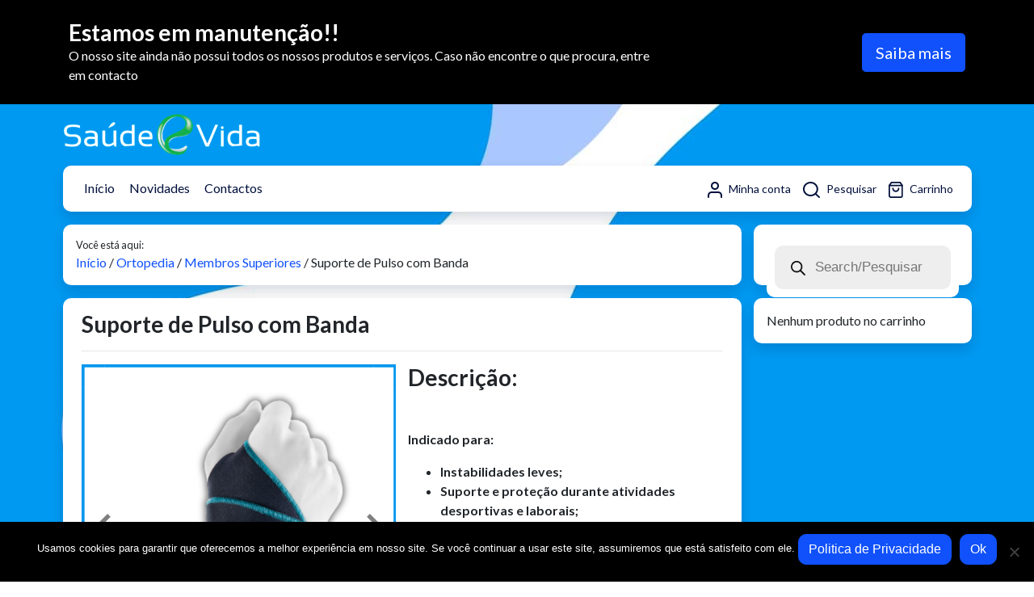

--- FILE ---
content_type: text/html; charset=UTF-8
request_url: https://ortopediasaudeevida.pt/produto/suporte-de-pulso-com-banda/
body_size: 17499
content:
<!DOCTYPE html>
<html class="no-js" lang="pt-PT">
<head>
	<meta charset="UTF-8" />
	<meta name="viewport" content="width=device-width, initial-scale=1.0" />
	<link rel="profile" href="http://gmpg.org/xfn/11" />
	<link rel="pingback" href="https://ortopediasaudeevida.pt/xmlrpc.php" />
	<link href="https://fonts.googleapis.com/css?family=Lato:300,400,700&display=swap" rel="stylesheet">
	<title>Suporte de Pulso com Banda &#8211; Saúde e Vida</title>
<meta name='robots' content='max-image-preview:large' />
<link rel="alternate" type="application/rss+xml" title="Saúde e Vida &raquo; Feed" href="https://ortopediasaudeevida.pt/feed/" />
<link rel="alternate" type="application/rss+xml" title="Saúde e Vida &raquo; Feed de comentários" href="https://ortopediasaudeevida.pt/comments/feed/" />
<link rel="alternate" type="application/rss+xml" title="Feed de comentários de Saúde e Vida &raquo; Suporte de Pulso com Banda" href="https://ortopediasaudeevida.pt/produto/suporte-de-pulso-com-banda/feed/" />
<script type="text/javascript">
/* <![CDATA[ */
window._wpemojiSettings = {"baseUrl":"https:\/\/s.w.org\/images\/core\/emoji\/15.0.3\/72x72\/","ext":".png","svgUrl":"https:\/\/s.w.org\/images\/core\/emoji\/15.0.3\/svg\/","svgExt":".svg","source":{"concatemoji":"https:\/\/ortopediasaudeevida.pt\/wp-includes\/js\/wp-emoji-release.min.js?ver=6.5.7"}};
/*! This file is auto-generated */
!function(i,n){var o,s,e;function c(e){try{var t={supportTests:e,timestamp:(new Date).valueOf()};sessionStorage.setItem(o,JSON.stringify(t))}catch(e){}}function p(e,t,n){e.clearRect(0,0,e.canvas.width,e.canvas.height),e.fillText(t,0,0);var t=new Uint32Array(e.getImageData(0,0,e.canvas.width,e.canvas.height).data),r=(e.clearRect(0,0,e.canvas.width,e.canvas.height),e.fillText(n,0,0),new Uint32Array(e.getImageData(0,0,e.canvas.width,e.canvas.height).data));return t.every(function(e,t){return e===r[t]})}function u(e,t,n){switch(t){case"flag":return n(e,"\ud83c\udff3\ufe0f\u200d\u26a7\ufe0f","\ud83c\udff3\ufe0f\u200b\u26a7\ufe0f")?!1:!n(e,"\ud83c\uddfa\ud83c\uddf3","\ud83c\uddfa\u200b\ud83c\uddf3")&&!n(e,"\ud83c\udff4\udb40\udc67\udb40\udc62\udb40\udc65\udb40\udc6e\udb40\udc67\udb40\udc7f","\ud83c\udff4\u200b\udb40\udc67\u200b\udb40\udc62\u200b\udb40\udc65\u200b\udb40\udc6e\u200b\udb40\udc67\u200b\udb40\udc7f");case"emoji":return!n(e,"\ud83d\udc26\u200d\u2b1b","\ud83d\udc26\u200b\u2b1b")}return!1}function f(e,t,n){var r="undefined"!=typeof WorkerGlobalScope&&self instanceof WorkerGlobalScope?new OffscreenCanvas(300,150):i.createElement("canvas"),a=r.getContext("2d",{willReadFrequently:!0}),o=(a.textBaseline="top",a.font="600 32px Arial",{});return e.forEach(function(e){o[e]=t(a,e,n)}),o}function t(e){var t=i.createElement("script");t.src=e,t.defer=!0,i.head.appendChild(t)}"undefined"!=typeof Promise&&(o="wpEmojiSettingsSupports",s=["flag","emoji"],n.supports={everything:!0,everythingExceptFlag:!0},e=new Promise(function(e){i.addEventListener("DOMContentLoaded",e,{once:!0})}),new Promise(function(t){var n=function(){try{var e=JSON.parse(sessionStorage.getItem(o));if("object"==typeof e&&"number"==typeof e.timestamp&&(new Date).valueOf()<e.timestamp+604800&&"object"==typeof e.supportTests)return e.supportTests}catch(e){}return null}();if(!n){if("undefined"!=typeof Worker&&"undefined"!=typeof OffscreenCanvas&&"undefined"!=typeof URL&&URL.createObjectURL&&"undefined"!=typeof Blob)try{var e="postMessage("+f.toString()+"("+[JSON.stringify(s),u.toString(),p.toString()].join(",")+"));",r=new Blob([e],{type:"text/javascript"}),a=new Worker(URL.createObjectURL(r),{name:"wpTestEmojiSupports"});return void(a.onmessage=function(e){c(n=e.data),a.terminate(),t(n)})}catch(e){}c(n=f(s,u,p))}t(n)}).then(function(e){for(var t in e)n.supports[t]=e[t],n.supports.everything=n.supports.everything&&n.supports[t],"flag"!==t&&(n.supports.everythingExceptFlag=n.supports.everythingExceptFlag&&n.supports[t]);n.supports.everythingExceptFlag=n.supports.everythingExceptFlag&&!n.supports.flag,n.DOMReady=!1,n.readyCallback=function(){n.DOMReady=!0}}).then(function(){return e}).then(function(){var e;n.supports.everything||(n.readyCallback(),(e=n.source||{}).concatemoji?t(e.concatemoji):e.wpemoji&&e.twemoji&&(t(e.twemoji),t(e.wpemoji)))}))}((window,document),window._wpemojiSettings);
/* ]]> */
</script>
<link rel='stylesheet' id='odin-style-css' href='https://ortopediasaudeevida.pt/wp-content/themes/theme/assets/css/style.css' type='text/css' media='all' />
<style id='wp-emoji-styles-inline-css' type='text/css'>

	img.wp-smiley, img.emoji {
		display: inline !important;
		border: none !important;
		box-shadow: none !important;
		height: 1em !important;
		width: 1em !important;
		margin: 0 0.07em !important;
		vertical-align: -0.1em !important;
		background: none !important;
		padding: 0 !important;
	}
</style>
<link rel='stylesheet' id='wp-block-library-css' href='https://ortopediasaudeevida.pt/wp-includes/css/dist/block-library/style.min.css?ver=6.5.7' type='text/css' media='all' />
<style id='classic-theme-styles-inline-css' type='text/css'>
/*! This file is auto-generated */
.wp-block-button__link{color:#fff;background-color:#32373c;border-radius:9999px;box-shadow:none;text-decoration:none;padding:calc(.667em + 2px) calc(1.333em + 2px);font-size:1.125em}.wp-block-file__button{background:#32373c;color:#fff;text-decoration:none}
</style>
<style id='global-styles-inline-css' type='text/css'>
body{--wp--preset--color--black: #000000;--wp--preset--color--cyan-bluish-gray: #abb8c3;--wp--preset--color--white: #ffffff;--wp--preset--color--pale-pink: #f78da7;--wp--preset--color--vivid-red: #cf2e2e;--wp--preset--color--luminous-vivid-orange: #ff6900;--wp--preset--color--luminous-vivid-amber: #fcb900;--wp--preset--color--light-green-cyan: #7bdcb5;--wp--preset--color--vivid-green-cyan: #00d084;--wp--preset--color--pale-cyan-blue: #8ed1fc;--wp--preset--color--vivid-cyan-blue: #0693e3;--wp--preset--color--vivid-purple: #9b51e0;--wp--preset--gradient--vivid-cyan-blue-to-vivid-purple: linear-gradient(135deg,rgba(6,147,227,1) 0%,rgb(155,81,224) 100%);--wp--preset--gradient--light-green-cyan-to-vivid-green-cyan: linear-gradient(135deg,rgb(122,220,180) 0%,rgb(0,208,130) 100%);--wp--preset--gradient--luminous-vivid-amber-to-luminous-vivid-orange: linear-gradient(135deg,rgba(252,185,0,1) 0%,rgba(255,105,0,1) 100%);--wp--preset--gradient--luminous-vivid-orange-to-vivid-red: linear-gradient(135deg,rgba(255,105,0,1) 0%,rgb(207,46,46) 100%);--wp--preset--gradient--very-light-gray-to-cyan-bluish-gray: linear-gradient(135deg,rgb(238,238,238) 0%,rgb(169,184,195) 100%);--wp--preset--gradient--cool-to-warm-spectrum: linear-gradient(135deg,rgb(74,234,220) 0%,rgb(151,120,209) 20%,rgb(207,42,186) 40%,rgb(238,44,130) 60%,rgb(251,105,98) 80%,rgb(254,248,76) 100%);--wp--preset--gradient--blush-light-purple: linear-gradient(135deg,rgb(255,206,236) 0%,rgb(152,150,240) 100%);--wp--preset--gradient--blush-bordeaux: linear-gradient(135deg,rgb(254,205,165) 0%,rgb(254,45,45) 50%,rgb(107,0,62) 100%);--wp--preset--gradient--luminous-dusk: linear-gradient(135deg,rgb(255,203,112) 0%,rgb(199,81,192) 50%,rgb(65,88,208) 100%);--wp--preset--gradient--pale-ocean: linear-gradient(135deg,rgb(255,245,203) 0%,rgb(182,227,212) 50%,rgb(51,167,181) 100%);--wp--preset--gradient--electric-grass: linear-gradient(135deg,rgb(202,248,128) 0%,rgb(113,206,126) 100%);--wp--preset--gradient--midnight: linear-gradient(135deg,rgb(2,3,129) 0%,rgb(40,116,252) 100%);--wp--preset--font-size--small: 13px;--wp--preset--font-size--medium: 20px;--wp--preset--font-size--large: 36px;--wp--preset--font-size--x-large: 42px;--wp--preset--spacing--20: 0.44rem;--wp--preset--spacing--30: 0.67rem;--wp--preset--spacing--40: 1rem;--wp--preset--spacing--50: 1.5rem;--wp--preset--spacing--60: 2.25rem;--wp--preset--spacing--70: 3.38rem;--wp--preset--spacing--80: 5.06rem;--wp--preset--shadow--natural: 6px 6px 9px rgba(0, 0, 0, 0.2);--wp--preset--shadow--deep: 12px 12px 50px rgba(0, 0, 0, 0.4);--wp--preset--shadow--sharp: 6px 6px 0px rgba(0, 0, 0, 0.2);--wp--preset--shadow--outlined: 6px 6px 0px -3px rgba(255, 255, 255, 1), 6px 6px rgba(0, 0, 0, 1);--wp--preset--shadow--crisp: 6px 6px 0px rgba(0, 0, 0, 1);}:where(.is-layout-flex){gap: 0.5em;}:where(.is-layout-grid){gap: 0.5em;}body .is-layout-flex{display: flex;}body .is-layout-flex{flex-wrap: wrap;align-items: center;}body .is-layout-flex > *{margin: 0;}body .is-layout-grid{display: grid;}body .is-layout-grid > *{margin: 0;}:where(.wp-block-columns.is-layout-flex){gap: 2em;}:where(.wp-block-columns.is-layout-grid){gap: 2em;}:where(.wp-block-post-template.is-layout-flex){gap: 1.25em;}:where(.wp-block-post-template.is-layout-grid){gap: 1.25em;}.has-black-color{color: var(--wp--preset--color--black) !important;}.has-cyan-bluish-gray-color{color: var(--wp--preset--color--cyan-bluish-gray) !important;}.has-white-color{color: var(--wp--preset--color--white) !important;}.has-pale-pink-color{color: var(--wp--preset--color--pale-pink) !important;}.has-vivid-red-color{color: var(--wp--preset--color--vivid-red) !important;}.has-luminous-vivid-orange-color{color: var(--wp--preset--color--luminous-vivid-orange) !important;}.has-luminous-vivid-amber-color{color: var(--wp--preset--color--luminous-vivid-amber) !important;}.has-light-green-cyan-color{color: var(--wp--preset--color--light-green-cyan) !important;}.has-vivid-green-cyan-color{color: var(--wp--preset--color--vivid-green-cyan) !important;}.has-pale-cyan-blue-color{color: var(--wp--preset--color--pale-cyan-blue) !important;}.has-vivid-cyan-blue-color{color: var(--wp--preset--color--vivid-cyan-blue) !important;}.has-vivid-purple-color{color: var(--wp--preset--color--vivid-purple) !important;}.has-black-background-color{background-color: var(--wp--preset--color--black) !important;}.has-cyan-bluish-gray-background-color{background-color: var(--wp--preset--color--cyan-bluish-gray) !important;}.has-white-background-color{background-color: var(--wp--preset--color--white) !important;}.has-pale-pink-background-color{background-color: var(--wp--preset--color--pale-pink) !important;}.has-vivid-red-background-color{background-color: var(--wp--preset--color--vivid-red) !important;}.has-luminous-vivid-orange-background-color{background-color: var(--wp--preset--color--luminous-vivid-orange) !important;}.has-luminous-vivid-amber-background-color{background-color: var(--wp--preset--color--luminous-vivid-amber) !important;}.has-light-green-cyan-background-color{background-color: var(--wp--preset--color--light-green-cyan) !important;}.has-vivid-green-cyan-background-color{background-color: var(--wp--preset--color--vivid-green-cyan) !important;}.has-pale-cyan-blue-background-color{background-color: var(--wp--preset--color--pale-cyan-blue) !important;}.has-vivid-cyan-blue-background-color{background-color: var(--wp--preset--color--vivid-cyan-blue) !important;}.has-vivid-purple-background-color{background-color: var(--wp--preset--color--vivid-purple) !important;}.has-black-border-color{border-color: var(--wp--preset--color--black) !important;}.has-cyan-bluish-gray-border-color{border-color: var(--wp--preset--color--cyan-bluish-gray) !important;}.has-white-border-color{border-color: var(--wp--preset--color--white) !important;}.has-pale-pink-border-color{border-color: var(--wp--preset--color--pale-pink) !important;}.has-vivid-red-border-color{border-color: var(--wp--preset--color--vivid-red) !important;}.has-luminous-vivid-orange-border-color{border-color: var(--wp--preset--color--luminous-vivid-orange) !important;}.has-luminous-vivid-amber-border-color{border-color: var(--wp--preset--color--luminous-vivid-amber) !important;}.has-light-green-cyan-border-color{border-color: var(--wp--preset--color--light-green-cyan) !important;}.has-vivid-green-cyan-border-color{border-color: var(--wp--preset--color--vivid-green-cyan) !important;}.has-pale-cyan-blue-border-color{border-color: var(--wp--preset--color--pale-cyan-blue) !important;}.has-vivid-cyan-blue-border-color{border-color: var(--wp--preset--color--vivid-cyan-blue) !important;}.has-vivid-purple-border-color{border-color: var(--wp--preset--color--vivid-purple) !important;}.has-vivid-cyan-blue-to-vivid-purple-gradient-background{background: var(--wp--preset--gradient--vivid-cyan-blue-to-vivid-purple) !important;}.has-light-green-cyan-to-vivid-green-cyan-gradient-background{background: var(--wp--preset--gradient--light-green-cyan-to-vivid-green-cyan) !important;}.has-luminous-vivid-amber-to-luminous-vivid-orange-gradient-background{background: var(--wp--preset--gradient--luminous-vivid-amber-to-luminous-vivid-orange) !important;}.has-luminous-vivid-orange-to-vivid-red-gradient-background{background: var(--wp--preset--gradient--luminous-vivid-orange-to-vivid-red) !important;}.has-very-light-gray-to-cyan-bluish-gray-gradient-background{background: var(--wp--preset--gradient--very-light-gray-to-cyan-bluish-gray) !important;}.has-cool-to-warm-spectrum-gradient-background{background: var(--wp--preset--gradient--cool-to-warm-spectrum) !important;}.has-blush-light-purple-gradient-background{background: var(--wp--preset--gradient--blush-light-purple) !important;}.has-blush-bordeaux-gradient-background{background: var(--wp--preset--gradient--blush-bordeaux) !important;}.has-luminous-dusk-gradient-background{background: var(--wp--preset--gradient--luminous-dusk) !important;}.has-pale-ocean-gradient-background{background: var(--wp--preset--gradient--pale-ocean) !important;}.has-electric-grass-gradient-background{background: var(--wp--preset--gradient--electric-grass) !important;}.has-midnight-gradient-background{background: var(--wp--preset--gradient--midnight) !important;}.has-small-font-size{font-size: var(--wp--preset--font-size--small) !important;}.has-medium-font-size{font-size: var(--wp--preset--font-size--medium) !important;}.has-large-font-size{font-size: var(--wp--preset--font-size--large) !important;}.has-x-large-font-size{font-size: var(--wp--preset--font-size--x-large) !important;}
.wp-block-navigation a:where(:not(.wp-element-button)){color: inherit;}
:where(.wp-block-post-template.is-layout-flex){gap: 1.25em;}:where(.wp-block-post-template.is-layout-grid){gap: 1.25em;}
:where(.wp-block-columns.is-layout-flex){gap: 2em;}:where(.wp-block-columns.is-layout-grid){gap: 2em;}
.wp-block-pullquote{font-size: 1.5em;line-height: 1.6;}
</style>
<link rel='stylesheet' id='cookie-notice-front-css' href='https://ortopediasaudeevida.pt/wp-content/plugins/cookie-notice/css/front.min.css?ver=2.4.17' type='text/css' media='all' />
<style id='woocommerce-inline-inline-css' type='text/css'>
.woocommerce form .form-row .required { visibility: visible; }
</style>
<link rel='stylesheet' id='dgwt-wcas-style-css' href='https://ortopediasaudeevida.pt/wp-content/plugins/ajax-search-for-woocommerce/assets/css/style.min.css?ver=1.28.1' type='text/css' media='all' />
<script type="text/javascript" src="https://ortopediasaudeevida.pt/wp-includes/js/jquery/jquery.min.js?ver=3.7.1" id="jquery-core-js"></script>
<script type="text/javascript" src="https://ortopediasaudeevida.pt/wp-includes/js/jquery/jquery-migrate.min.js?ver=3.4.1" id="jquery-migrate-js"></script>
<!--[if lt IE 9]>
<script type="text/javascript" src="https://ortopediasaudeevida.pt/wp-content/themes/theme/assets/js/html5.js?ver=6.5.7" id="html5shiv-js"></script>
<![endif]-->
<script type="text/javascript" id="cookie-notice-front-js-before">
/* <![CDATA[ */
var cnArgs = {"ajaxUrl":"https:\/\/ortopediasaudeevida.pt\/wp-admin\/admin-ajax.php","nonce":"28815bcc40","hideEffect":"fade","position":"bottom","onScroll":false,"onScrollOffset":100,"onClick":false,"cookieName":"cookie_notice_accepted","cookieTime":2592000,"cookieTimeRejected":2592000,"globalCookie":false,"redirection":false,"cache":false,"revokeCookies":false,"revokeCookiesOpt":"automatic"};
/* ]]> */
</script>
<script type="text/javascript" src="https://ortopediasaudeevida.pt/wp-content/plugins/cookie-notice/js/front.min.js?ver=2.4.17" id="cookie-notice-front-js"></script>
<script type="text/javascript" src="https://ortopediasaudeevida.pt/wp-content/plugins/woocommerce/assets/js/jquery-blockui/jquery.blockUI.min.js?ver=2.7.0-wc.9.0.3" id="jquery-blockui-js" defer="defer" data-wp-strategy="defer"></script>
<script type="text/javascript" id="wc-add-to-cart-js-extra">
/* <![CDATA[ */
var wc_add_to_cart_params = {"ajax_url":"\/wp-admin\/admin-ajax.php","wc_ajax_url":"\/?wc-ajax=%%endpoint%%","i18n_view_cart":"Ver carrinho","cart_url":"https:\/\/ortopediasaudeevida.pt\/carrinho\/","is_cart":"","cart_redirect_after_add":"no"};
/* ]]> */
</script>
<script type="text/javascript" src="https://ortopediasaudeevida.pt/wp-content/plugins/woocommerce/assets/js/frontend/add-to-cart.min.js?ver=9.0.3" id="wc-add-to-cart-js" defer="defer" data-wp-strategy="defer"></script>
<script type="text/javascript" id="wc-single-product-js-extra">
/* <![CDATA[ */
var wc_single_product_params = {"i18n_required_rating_text":"Seleccione uma classifica\u00e7\u00e3o","review_rating_required":"no","flexslider":{"rtl":false,"animation":"slide","smoothHeight":true,"directionNav":false,"controlNav":"thumbnails","slideshow":false,"animationSpeed":500,"animationLoop":false,"allowOneSlide":false},"zoom_enabled":"","zoom_options":[],"photoswipe_enabled":"","photoswipe_options":{"shareEl":false,"closeOnScroll":false,"history":false,"hideAnimationDuration":0,"showAnimationDuration":0},"flexslider_enabled":""};
/* ]]> */
</script>
<script type="text/javascript" src="https://ortopediasaudeevida.pt/wp-content/plugins/woocommerce/assets/js/frontend/single-product.min.js?ver=9.0.3" id="wc-single-product-js" defer="defer" data-wp-strategy="defer"></script>
<script type="text/javascript" src="https://ortopediasaudeevida.pt/wp-content/plugins/woocommerce/assets/js/js-cookie/js.cookie.min.js?ver=2.1.4-wc.9.0.3" id="js-cookie-js" defer="defer" data-wp-strategy="defer"></script>
<script type="text/javascript" id="woocommerce-js-extra">
/* <![CDATA[ */
var woocommerce_params = {"ajax_url":"\/wp-admin\/admin-ajax.php","wc_ajax_url":"\/?wc-ajax=%%endpoint%%"};
/* ]]> */
</script>
<script type="text/javascript" src="https://ortopediasaudeevida.pt/wp-content/plugins/woocommerce/assets/js/frontend/woocommerce.min.js?ver=9.0.3" id="woocommerce-js" defer="defer" data-wp-strategy="defer"></script>
<link rel="https://api.w.org/" href="https://ortopediasaudeevida.pt/wp-json/" /><link rel="alternate" type="application/json" href="https://ortopediasaudeevida.pt/wp-json/wp/v2/product/3538" /><link rel="canonical" href="https://ortopediasaudeevida.pt/produto/suporte-de-pulso-com-banda/" />
<link rel='shortlink' href='https://ortopediasaudeevida.pt/?p=3538' />
<link rel="alternate" type="application/json+oembed" href="https://ortopediasaudeevida.pt/wp-json/oembed/1.0/embed?url=https%3A%2F%2Fortopediasaudeevida.pt%2Fproduto%2Fsuporte-de-pulso-com-banda%2F" />
<link rel="alternate" type="text/xml+oembed" href="https://ortopediasaudeevida.pt/wp-json/oembed/1.0/embed?url=https%3A%2F%2Fortopediasaudeevida.pt%2Fproduto%2Fsuporte-de-pulso-com-banda%2F&#038;format=xml" />
		<style>
			.dgwt-wcas-ico-magnifier,.dgwt-wcas-ico-magnifier-handler{max-width:20px}		</style>
			<noscript><style>.woocommerce-product-gallery{ opacity: 1 !important; }</style></noscript>
		<!-- Global site tag (gtag.js) - Google Analytics -->
	<script async src="https://www.googletagmanager.com/gtag/js?id=UA-162925266-1"></script>
	<script>
	window.dataLayer = window.dataLayer || [];
	function gtag(){dataLayer.push(arguments);}
	gtag('js', new Date());

	gtag('config', 'UA-162925266-1');
	</script>

	<!-- Hotjar Tracking Code for Ortopedia Saúde e Vida -->
	<script>
		(function(h,o,t,j,a,r){
			h.hj=h.hj||function(){(h.hj.q=h.hj.q||[]).push(arguments)};
			h._hjSettings={hjid:3579494,hjsv:6};
			a=o.getElementsByTagName('head')[0];
			r=o.createElement('script');r.async=1;
			r.src=t+h._hjSettings.hjid+j+h._hjSettings.hjsv;
			a.appendChild(r);
		})(window,document,'https://static.hotjar.com/c/hotjar-','.js?sv=');
	</script>


	<link rel="apple-touch-icon" sizes="57x57" href="https://ortopediasaudeevida.pt/wp-content/themes/theme/assets/images/icon/apple-icon-57x57.png">
	<link rel="apple-touch-icon" sizes="60x60" href="https://ortopediasaudeevida.pt/wp-content/themes/theme/assets/images/icon/apple-icon-60x60.png">
	<link rel="apple-touch-icon" sizes="72x72" href="https://ortopediasaudeevida.pt/wp-content/themes/theme/assets/images/icon/apple-icon-72x72.png">
	<link rel="apple-touch-icon" sizes="76x76" href="https://ortopediasaudeevida.pt/wp-content/themes/theme/assets/images/icon/apple-icon-76x76.png">
	<link rel="apple-touch-icon" sizes="114x114" href="https://ortopediasaudeevida.pt/wp-content/themes/theme/assets/images/icon/apple-icon-114x114.png">
	<link rel="apple-touch-icon" sizes="120x120" href="https://ortopediasaudeevida.pt/wp-content/themes/theme/assets/images/icon/apple-icon-120x120.png">
	<link rel="apple-touch-icon" sizes="144x144" href="https://ortopediasaudeevida.pt/wp-content/themes/theme/assets/images/icon/apple-icon-144x144.png">
	<link rel="apple-touch-icon" sizes="152x152" href="https://ortopediasaudeevida.pt/wp-content/themes/theme/assets/images/icon/apple-icon-152x152.png">
	<link rel="apple-touch-icon" sizes="180x180" href="https://ortopediasaudeevida.pt/wp-content/themes/theme/assets/images/icon/apple-icon-180x180.png">
	<link rel="icon" type="image/png" sizes="192x192"  href="https://ortopediasaudeevida.pt/wp-content/themes/theme/assets/images/icon/android-icon-192x192.png">
	<link rel="icon" type="image/png" sizes="32x32" href="https://ortopediasaudeevida.pt/wp-content/themes/theme/assets/images/icon/favicon-32x32.png">
	<link rel="icon" type="image/png" sizes="96x96" href="https://ortopediasaudeevida.pt/wp-content/themes/theme/assets/images/icon/favicon-96x96.png">
	<link rel="icon" type="image/png" sizes="16x16" href="https://ortopediasaudeevida.pt/wp-content/themes/theme/assets/images/icon/favicon-16x16.png">
	<link rel="manifest" href="https://ortopediasaudeevida.pt/wp-content/themes/theme/assets/images/icon/manifest.json">
	<meta name="msapplication-TileColor" content="#ffffff">
	<meta name="msapplication-TileImage" content="https://ortopediasaudeevida.pt/wp-content/themes/theme/assets/images/icon/ms-icon-144x144.png">
	<meta name="theme-color" content="#ffffff">


</head>


<style>
	body {
		background: url(https://ortopediasaudeevida.pt/wp-content/themes/theme/assets/images/back.jpg);
		background-repeat: no-repeat;
		background-position: top center;
		width: 100%;
		opacity: 1;
		visibility: inherit;
		z-index: 40;
		position: relative;
	}
</style>

<body class="">
	<a id="skippy" class="sr-only sr-only-focusable" href="#content">
		<div class="container">
			<span class="skiplink-text">Skip to content</span>
		</div>
	</a>

	<script src="https://ajax.googleapis.com/ajax/libs/jquery/3.4.1/jquery.min.js"></script>
	<script>
		$(document).ready(function(){
			$("#btnmenu").click(function(){
				$("#boxmenu").toggle();
			});
		});
	</script>

			
			
			<div style="background-color: #000000; color: #ffffff" class="fluid-container pt-4">
				<div class="container">
					<div class="col-12">
						<div class="row align-items-center">
							<div class="col-12 col-lg-8 pb-4">
								<p class="h3 m-0"><b>Estamos em manutenção!!</b></p>
								<p class="m-0">O nosso site ainda não possui todos os nossos produtos e serviços. Caso não encontre o que procura, entre em contacto</p>
							</div>
							<div class="col-12 col-lg-4 pb-4 text-right">
																	<a href="https://ortopediasaudeevida.pt/contactos/" class="btn btn-primary btn-lg">Saiba mais</a>
															</div>
						</div>
					</div>
				</div>
			</div>


			
	<header id="header" role="banner">
		<div class="fluid-container bg-primary shadow d-lg-none d-xl-none">
			<div class="col-12">
				<div class="row pt-1 pb-1">
					<div class="col-8 pt-2 pb-2">
						<a href="https://ortopediasaudeevida.pt">
							<img style="max-width: 200px;" src="https://ortopediasaudeevida.pt/wp-content/themes/theme/assets/images/logo.png" alt="Saúde e Vida" class="img-fluid">	
						</a>	
					</div>	
					<div class="col-4 pt-2 text-right">
						<button class="btn btn-outline-light" id="btnmenu">MENU</button>
					</div>
					<div class="col-12 pt-3" style="display: none" id="boxmenu">
						<ul id="menu-menu-1" class="navbarnavmobile"><li id="menu-item-332" class="menu-item menu-item-type-post_type menu-item-object-page menu-item-home menu-item-332"><a title="Início" href="https://ortopediasaudeevida.pt/">Início</a></li>
<li id="menu-item-1619" class="menu-item menu-item-type-custom menu-item-object-custom menu-item-1619"><a title="Novidades" href="http://ortopediasaudeevida.pt/loja/?orderby=date">Novidades</a></li>
<li id="menu-item-1616" class="menu-item menu-item-type-post_type menu-item-object-page menu-item-1616"><a title="Contactos" href="https://ortopediasaudeevida.pt/contactos/">Contactos</a></li>
</ul>					</div>
				</div>
			</div>
		</div>

		<div class="container">
			<div class="row d-none d-lg-block">
				<div class="col-12">
					<div class="row pt-1 pb-1">
						<div class="col-12 pt-2 pb-2">
							<a href="https://ortopediasaudeevida.pt">
								<img style="max-width: 250px;" src="https://ortopediasaudeevida.pt/wp-content/themes/theme/assets/images/logo.png" alt="Saúde e Vida" class="img-fluid">	
							</a>	
						</div>	
					</div>
				</div>
				<div class="col-12">
					<nav class="shadow p-3 bg-white rounded">
						<div class="row">
							<div class="col-12">

							</div>
							<div class="col-lg-7">
								<ul id="menu-menu-2" class="navbarnav"><li class="menu-item menu-item-type-post_type menu-item-object-page menu-item-home menu-item-332"><a title="Início" href="https://ortopediasaudeevida.pt/">Início</a></li>
<li class="menu-item menu-item-type-custom menu-item-object-custom menu-item-1619"><a title="Novidades" href="http://ortopediasaudeevida.pt/loja/?orderby=date">Novidades</a></li>
<li class="menu-item menu-item-type-post_type menu-item-object-page menu-item-1616"><a title="Contactos" href="https://ortopediasaudeevida.pt/contactos/">Contactos</a></li>
</ul>							</div>
							<div class="col-lg-5 d-none d-lg-block d-xl-block">
								<ul class="navshop">
									<li>
										<a href="https://ortopediasaudeevida.pt/minha-conta/">
											<button class="noactive">
												<img src="https://ortopediasaudeevida.pt/wp-content/themes/theme/assets/images/user.svg" alt="">
												Minha conta
											</button>
										</a>
									</li>
									<li>
										<a href="" data-toggle="modal" data-target="#pesquisar">
											<button>
												<img src="https://ortopediasaudeevida.pt/wp-content/themes/theme/assets/images/search.svg" alt="">
													Pesquisar
											</button>
										</a>
									</li>
									<li>
										<a href="https://ortopediasaudeevida.pt/carrinho/">
											<button class="noactive">
												<img src="https://ortopediasaudeevida.pt/wp-content/themes/theme/assets/images/shopping-bag.svg" alt="">
												Carrinho											</button>
										</a>
									</li>
								</ul>
							</div>
						</div>
					</nav>
				</div>
			</div>

		</div><!-- .container-->
	</header><!-- #header -->

	<div id="wrapper" class="container">
		<div class="row">


	<div class="container pt-3">
		<div class="row">
			<div class="col-12">
				<div class="row">
					<div class="col-12 col-lg-9 mb-3">
						<div class="shadow bg-white rounded p-3 mb-3">
							<p class="mb-0 small">Você está aqui:</p>
							<nav class="woocommerce-breadcrumb" aria-label="Breadcrumb"><a href="https://ortopediasaudeevida.pt">Início</a>&nbsp;&#47;&nbsp;<a href="https://ortopediasaudeevida.pt/produtos/ortopedia/">Ortopedia</a>&nbsp;&#47;&nbsp;<a href="https://ortopediasaudeevida.pt/produtos/ortopedia/membros-superiores/">Membros Superiores</a>&nbsp;&#47;&nbsp;Suporte de Pulso com Banda</nav>						</div>
						<div class="shadow bg-white rounded p-3">
							<div class="col-12">
								<div class="row">

									<div class="col-lg-12">
										<h1 class="site h3 textprimary">
											<b>Suporte de Pulso com Banda</b>
											<small style="font-size:12px"></small>
										</h1>
										<hr>
										<div class="woocommerce-notices-wrapper"></div>									</div>
									<div class="col-md-6">
    <div id="carouselExampleFade" class="carousel slide carousel-fade" data-ride="carousel">
        <div class="carousel-inner" data-toggle="modal" data-target="#exampleModal">
            <div class="carousel-item active">
                                <img class="d-block w-100" src="https://ortopediasaudeevida.pt/wp-content/uploads/2022/05/Design-sem-nome-5.png" data-id="3538">
            </div>
                    </div>
        <a class="carousel-control-prev" href="#carouselExampleFade" role="button" data-slide="prev">
            <span class="carousel-control-prev-icon" aria-hidden="true"></span>
            <span class="sr-only">Previous</span>
        </a>
        <a class="carousel-control-next" href="#carouselExampleFade" role="button" data-slide="next">
            <span class="carousel-control-next-icon" aria-hidden="true"></span>
            <span class="sr-only">Next</span>
        </a>
    </div>
</div>

									<div class="col-md-6">
									
										<h3><strong>Descrição:</strong></h3>
<p>&nbsp;</p>
<p><strong>Indicado para:</strong></p>
<ul>
<li><strong>Instabilidades leves;</strong></li>
<li><strong>Suporte e proteção durante atividades desportivas e laborais;</strong></li>
<li><strong>Prevenção para quem pratica movimentos repetitivos, na zona do pulso.</strong></li>
</ul>
										
											<div class="alert alert-primary" role="alert">
												<b>Entrega de 1 à 3 dias. </b>
												<a href="https://ortopediasaudeevida.pt/termos-e-condicoes/" target="_new">Saiba mais</a>
											</div>

										
										<h4><span class="badge badge-pill badge-danger"></span></h4>
										<p class="h3 price">
											<b><span class="woocommerce-Price-amount amount"><bdi><span class="woocommerce-Price-currencySymbol">&euro;</span>12.95</bdi></span> <small class="woocommerce-price-suffix">com IVA</small></b>
										</p>

										<div class="boxshop">
											
	
	<form class="cart" action="https://ortopediasaudeevida.pt/produto/suporte-de-pulso-com-banda/" method="post" enctype='multipart/form-data'>
		
		<div class="quantity">
		<label class="screen-reader-text" for="quantity_6971106149758">Quantidade de Suporte de Pulso com Banda</label>
	<input
		type="number"
				id="quantity_6971106149758"
		class="input-text qty text"
		name="quantity"
		value="1"
		aria-label="Product quantity"
		size="4"
		min="1"
		max=""
					step="1"
			placeholder=""
			inputmode="numeric"
			autocomplete="off"
			/>
	</div>

		<button type="submit" name="add-to-cart" value="3538" class="single_add_to_cart_button button alt">Adicionar</button>

			</form>

	
										</div>

										
									</div>
								</div>
							</div>
						</div>

						
													
							<div class="shadow bg-white rounded p-3 mt-3">
								<h2 class="site h3">
									<b>Descrição</b>
									<small style="font-size:12px"></small>
								</h2>
								<hr>
								<p><p><img decoding="async" class="" src="https://interorto.pt/wp-content/uploads/2020/01/ICONOS-ACTIUS-NEOPRENE-1.png" width="84" height="95" />  <img decoding="async" class="" src="https://interorto.pt/wp-content/uploads/2020/01/ICONOS-ACTIUS-LATEX-1.png" width="75" height="84" />  <img decoding="async" class="" src="https://interorto.pt/wp-content/uploads/2020/01/ICONOS-ACTIUS-BILATERAL.png" width="76" height="86" /></p>
<p><img loading="lazy" decoding="async" class="" src="https://interorto.pt/wp-content/uploads/2020/01/ACN502.png" width="216" height="77" /></p>
</p>
							</div>

						
													
								<div class="shadow bg-white rounded p-3 mt-3">
									<h2 class="site h3">
										<b>Caraterísticas </b>
										<small style="font-size:12px"></small>
									</h2>
									<hr>
									<div class="row">
										
																							
													<div class="col-12 col-md-6 mb-3">

																													<span><img class="mr-1" src="https://ortopediasaudeevida.pt/wp-content/themes/theme/assets/images/correct.svg" height="30" width="30"> Neoprene com propriedades térmicas que aliviam a dor;</span>
														
													</div>
													
													

												
													<div class="col-12 col-md-6 mb-3">

																													<span><img class="mr-1" src="https://ortopediasaudeevida.pt/wp-content/themes/theme/assets/images/correct.svg" height="30" width="30"> Ajuda na recuperação da flexibilidade das articulações;</span>
														
													</div>
													
													

												
													<div class="col-12 col-md-6 mb-3">

																													<span><img class="mr-1" src="https://ortopediasaudeevida.pt/wp-content/themes/theme/assets/images/correct.svg" height="30" width="30"> Possui uma banda de apoio envolvente;</span>
														
													</div>
													
													

												
													<div class="col-12 col-md-6 mb-3">

																													<span><img class="mr-1" src="https://ortopediasaudeevida.pt/wp-content/themes/theme/assets/images/correct.svg" height="30" width="30"> Suporte desenhado especialmente para situações de contenção;</span>
														
													</div>
													
													

												
													<div class="col-12 col-md-6 mb-3">

																													<span><img class="mr-1" src="https://ortopediasaudeevida.pt/wp-content/themes/theme/assets/images/correct.svg" height="30" width="30"> Velcro prático e rápido para um ajuste adequado.</span>
														
													</div>
													
													

																																	
										
									</div>
								</div>
								

													
						
						

						
	<section class="related products">

		<div class="shadow bg-white rounded p-3 mt-3">
			<h2 class="site h3">
				<b>Produtos Relacionados</b>
			</h2>
			<hr>
			<div class="row">

									
					<div class="col-12 col-md-6 col-lg-3 mb-3">
						<div class="card-woocommerce bginfo">
							<div class="row">
								<div class="col-4 col-md-12">
									<a href="https://ortopediasaudeevida.pt/produto/pe-elastico/" title="Pé Elástico">
										<span class="badge badge-pill badge-danger"></span>
																					<img src="https://ortopediasaudeevida.pt/wp-content/uploads/2022/05/Design-sem-nome-10-150x150.png" alt="Pé Elástico" class="img-fluid"/>
																			</a>
								</div>
								<div class="col-8 col-md-12">
									<h2 class="h5 mt-2">
										<b>Pé Elástico</b>
									</h2>
									<p><span class="woocommerce-Price-amount amount"><bdi><span class="woocommerce-Price-currencySymbol">&euro;</span>12.40</bdi></span> <small class="woocommerce-price-suffix">com IVA</small></p>
									<div class="buttons d-block d-md-none">
										<div class="row">
											<div class="col-12">
												<a href="https://ortopediasaudeevida.pt/produto/pe-elastico/" title="Pé Elástico">
													<button class="btn-primary btn">Saiba mais</button>
												</a>
											</div>
											<div class="col-6 d-none">
												<a href="https://ortopediasaudeevida.pt/produto/pe-elastico/" aria-describedby="woocommerce_loop_add_to_cart_link_describedby_3520" data-quantity="1" class="button product_type_variable add_to_cart_button" data-product_id="3520" data-product_sku="ACE901" aria-label="Seleccione as opções para &ldquo;Pé Elástico&rdquo;" rel="nofollow">Ver opções</a><span id="woocommerce_loop_add_to_cart_link_describedby_3520" class="screen-reader-text">
	This product has multiple variants. The options may be chosen on the product page</span>
											</div>
										</div>
									</div>
								</div>
								<div class="buttons card-woocommerce-buttons d-none d-md-block">
									<div class="ow">
										<div class="col-12">
											<a href="https://ortopediasaudeevida.pt/produto/pe-elastico/" title="Pé Elástico">
												<button class="btn-primary btn">Saiba mais</button>
											</a>
										</div>
									</div>
								</div>
							</div>
						</div>
					</div>

									
					<div class="col-12 col-md-6 col-lg-3 mb-3">
						<div class="card-woocommerce bginfo">
							<div class="row">
								<div class="col-4 col-md-12">
									<a href="https://ortopediasaudeevida.pt/produto/faixa-abdominal-3-bandas/" title="Faixa Abdominal 3 bandas">
										<span class="badge badge-pill badge-danger"></span>
																					<img src="https://ortopediasaudeevida.pt/wp-content/uploads/2021/07/PRS603-150x150.jpg" alt="Faixa Abdominal 3 bandas" class="img-fluid"/>
																			</a>
								</div>
								<div class="col-8 col-md-12">
									<h2 class="h5 mt-2">
										<b>Faixa Abdominal 3 bandas</b>
									</h2>
									<p><span class="woocommerce-Price-amount amount"><bdi><span class="woocommerce-Price-currencySymbol">&euro;</span>32.00</bdi></span> <small class="woocommerce-price-suffix">com IVA</small></p>
									<div class="buttons d-block d-md-none">
										<div class="row">
											<div class="col-12">
												<a href="https://ortopediasaudeevida.pt/produto/faixa-abdominal-3-bandas/" title="Faixa Abdominal 3 bandas">
													<button class="btn-primary btn">Saiba mais</button>
												</a>
											</div>
											<div class="col-6 d-none">
												<a href="https://ortopediasaudeevida.pt/produto/faixa-abdominal-3-bandas/" aria-describedby="woocommerce_loop_add_to_cart_link_describedby_2905" data-quantity="1" class="button product_type_variable add_to_cart_button" data-product_id="2905" data-product_sku="PRS603" aria-label="Seleccione as opções para &ldquo;Faixa Abdominal 3 bandas&rdquo;" rel="nofollow">Ver opções</a><span id="woocommerce_loop_add_to_cart_link_describedby_2905" class="screen-reader-text">
	This product has multiple variants. The options may be chosen on the product page</span>
											</div>
										</div>
									</div>
								</div>
								<div class="buttons card-woocommerce-buttons d-none d-md-block">
									<div class="ow">
										<div class="col-12">
											<a href="https://ortopediasaudeevida.pt/produto/faixa-abdominal-3-bandas/" title="Faixa Abdominal 3 bandas">
												<button class="btn-primary btn">Saiba mais</button>
											</a>
										</div>
									</div>
								</div>
							</div>
						</div>
					</div>

									
					<div class="col-12 col-md-6 col-lg-3 mb-3">
						<div class="card-woocommerce bginfo">
							<div class="row">
								<div class="col-4 col-md-12">
									<a href="https://ortopediasaudeevida.pt/produto/joelheira-elastica/" title="Joelheira Elástica">
										<span class="badge badge-pill badge-danger"></span>
																					<img src="https://ortopediasaudeevida.pt/wp-content/uploads/2022/05/Convite-de-casamento-quadrado-floral-rustico-save-the-date-84-150x150.png" alt="Joelheira Elástica" class="img-fluid"/>
																			</a>
								</div>
								<div class="col-8 col-md-12">
									<h2 class="h5 mt-2">
										<b>Joelheira Elástica</b>
									</h2>
									<p><span class="woocommerce-Price-amount amount"><bdi><span class="woocommerce-Price-currencySymbol">&euro;</span>16.20</bdi></span> <small class="woocommerce-price-suffix">com IVA</small></p>
									<div class="buttons d-block d-md-none">
										<div class="row">
											<div class="col-12">
												<a href="https://ortopediasaudeevida.pt/produto/joelheira-elastica/" title="Joelheira Elástica">
													<button class="btn-primary btn">Saiba mais</button>
												</a>
											</div>
											<div class="col-6 d-none">
												<a href="https://ortopediasaudeevida.pt/produto/joelheira-elastica/" aria-describedby="woocommerce_loop_add_to_cart_link_describedby_3485" data-quantity="1" class="button product_type_variable add_to_cart_button" data-product_id="3485" data-product_sku="ACE802" aria-label="Seleccione as opções para &ldquo;Joelheira Elástica&rdquo;" rel="nofollow">Ver opções</a><span id="woocommerce_loop_add_to_cart_link_describedby_3485" class="screen-reader-text">
	This product has multiple variants. The options may be chosen on the product page</span>
											</div>
										</div>
									</div>
								</div>
								<div class="buttons card-woocommerce-buttons d-none d-md-block">
									<div class="ow">
										<div class="col-12">
											<a href="https://ortopediasaudeevida.pt/produto/joelheira-elastica/" title="Joelheira Elástica">
												<button class="btn-primary btn">Saiba mais</button>
											</a>
										</div>
									</div>
								</div>
							</div>
						</div>
					</div>

									
					<div class="col-12 col-md-6 col-lg-3 mb-3">
						<div class="card-woocommerce bginfo">
							<div class="row">
								<div class="col-4 col-md-12">
									<a href="https://ortopediasaudeevida.pt/produto/colar-cervical-semi-rigido/" title="Colar Cervical Semirrígido">
										<span class="badge badge-pill badge-danger"></span>
																					<img src="https://ortopediasaudeevida.pt/wp-content/uploads/2021/07/colar-cervical-semi-rigido-150x150.jpg" alt="Colar Cervical Semirrígido" class="img-fluid"/>
																			</a>
								</div>
								<div class="col-8 col-md-12">
									<h2 class="h5 mt-2">
										<b>Colar Cervical Semirrígido</b>
									</h2>
									<p><span class="woocommerce-Price-amount amount"><bdi><span class="woocommerce-Price-currencySymbol">&euro;</span>19.95</bdi></span> <small class="woocommerce-price-suffix">com IVA</small></p>
									<div class="buttons d-block d-md-none">
										<div class="row">
											<div class="col-12">
												<a href="https://ortopediasaudeevida.pt/produto/colar-cervical-semi-rigido/" title="Colar Cervical Semirrígido">
													<button class="btn-primary btn">Saiba mais</button>
												</a>
											</div>
											<div class="col-6 d-none">
												<a href="https://ortopediasaudeevida.pt/produto/colar-cervical-semi-rigido/" aria-describedby="woocommerce_loop_add_to_cart_link_describedby_2928" data-quantity="1" class="button product_type_variable add_to_cart_button" data-product_id="2928" data-product_sku="orthia cc2" aria-label="Seleccione as opções para &ldquo;Colar Cervical Semirrígido&rdquo;" rel="nofollow">Ver opções</a><span id="woocommerce_loop_add_to_cart_link_describedby_2928" class="screen-reader-text">
	This product has multiple variants. The options may be chosen on the product page</span>
											</div>
										</div>
									</div>
								</div>
								<div class="buttons card-woocommerce-buttons d-none d-md-block">
									<div class="ow">
										<div class="col-12">
											<a href="https://ortopediasaudeevida.pt/produto/colar-cervical-semi-rigido/" title="Colar Cervical Semirrígido">
												<button class="btn-primary btn">Saiba mais</button>
											</a>
										</div>
									</div>
								</div>
							</div>
						</div>
					</div>

				
			</div>
		</div>

	</section>


					</div>
						<div class="col-12 col-lg-3 mb-3">
    <div class="shadow bg-white rounded p-3 mb-3" style="height: 75px">
    <div  class="dgwt-wcas-search-wrapp dgwt-wcas-is-detail-box dgwt-wcas-has-submit woocommerce dgwt-wcas-style-pirx js-dgwt-wcas-layout-classic dgwt-wcas-layout-classic js-dgwt-wcas-mobile-overlay-disabled">
		<form class="dgwt-wcas-search-form" role="search" action="https://ortopediasaudeevida.pt/" method="get">
		<div class="dgwt-wcas-sf-wrapp">
						<label class="screen-reader-text"
				   for="dgwt-wcas-search-input-1">Products search</label>

			<input id="dgwt-wcas-search-input-1"
				   type="search"
				   class="dgwt-wcas-search-input"
				   name="s"
				   value=""
				   placeholder="Search/Pesquisar"
				   autocomplete="off"
							/>
			<div class="dgwt-wcas-preloader"></div>

			<div class="dgwt-wcas-voice-search"></div>

							<button type="submit"
						aria-label="Search"
						class="dgwt-wcas-search-submit">				<svg class="dgwt-wcas-ico-magnifier" xmlns="http://www.w3.org/2000/svg" width="18" height="18" viewBox="0 0 18 18">
					<path  d=" M 16.722523,17.901412 C 16.572585,17.825208 15.36088,16.670476 14.029846,15.33534 L 11.609782,12.907819 11.01926,13.29667 C 8.7613237,14.783493 5.6172703,14.768302 3.332423,13.259528 -0.07366363,11.010358 -1.0146502,6.5989684 1.1898146,3.2148776
						  1.5505179,2.6611594 2.4056498,1.7447266 2.9644271,1.3130497 3.4423015,0.94387379 4.3921825,0.48568469 5.1732652,0.2475835 5.886299,0.03022609 6.1341883,0 7.2037391,0 8.2732897,0 8.521179,0.03022609 9.234213,0.2475835 c 0.781083,0.23810119 1.730962,0.69629029 2.208837,1.0654662
						  0.532501,0.4113763 1.39922,1.3400096 1.760153,1.8858877 1.520655,2.2998531 1.599025,5.3023778 0.199549,7.6451086 -0.208076,0.348322 -0.393306,0.668209 -0.411622,0.710863 -0.01831,0.04265 1.065556,1.18264 2.408603,2.533307 1.343046,1.350666 2.486621,2.574792 2.541278,2.720279 0.282475,0.7519
						  -0.503089,1.456506 -1.218488,1.092917 z M 8.4027892,12.475062 C 9.434946,12.25579 10.131043,11.855461 10.99416,10.984753 11.554519,10.419467 11.842507,10.042366 12.062078,9.5863882 12.794223,8.0659672 12.793657,6.2652398 12.060578,4.756293 11.680383,3.9737304 10.453587,2.7178427
						  9.730569,2.3710306 8.6921295,1.8729196 8.3992147,1.807606 7.2037567,1.807606 6.0082984,1.807606 5.7153841,1.87292 4.6769446,2.3710306 3.9539263,2.7178427 2.7271301,3.9737304 2.3469352,4.756293 1.6138384,6.2652398 1.6132726,8.0659672 2.3454252,9.5863882 c 0.4167354,0.8654208 1.5978784,2.0575608
						  2.4443766,2.4671358 1.0971012,0.530827 2.3890403,0.681561 3.6130134,0.421538 z
					"/>
				</svg>
				</button>
			
			<input type="hidden" name="post_type" value="product"/>
			<input type="hidden" name="dgwt_wcas" value="1"/>

			
					</div>
	</form>
</div>
    <!-- <button type="button" class="btn btn-outline-primary btn-block" data-toggle="modal" data-target="#pesquisar">
        Pesquisar por nome
    </button> -->
</div>
    
    
                <div class="shadow bg-white rounded p-3">
                    <p class="m-0">Nenhum produto no carrinho</p>
                

            
                        
            </div>    </div>





					</div>
				</div>
			</div>
		</div>
	</div>
	

		</main><!-- #main -->
		

		</div><!-- .row -->
	</div><!-- #wrapper -->

	<div class="fluid-container fixed-bottom shadow navbarbottom d-lg-none d-xl-none">
		<div class="row">
			<div class="col-4">
				<a href="https://ortopediasaudeevida.pt/minha-conta/">
					<button class="noactive">
						<img src="https://ortopediasaudeevida.pt/wp-content/themes/theme/assets/images/user.svg" alt="">
						Minha conta
					</button>
				</a>
			</div>
			<div class="col-4">
				<a  href="" data-toggle="modal" data-target="#pesquisar">
					<button>
						<img src="https://ortopediasaudeevida.pt/wp-content/themes/theme/assets/images/search.svg" alt="">
							Pesquisar
					</button>
				</a>
			</div>
			<div class="col-4">
				<a href="https://ortopediasaudeevida.pt/carrinho/">
					<button class="noactive">
						<img src="https://ortopediasaudeevida.pt/wp-content/themes/theme/assets/images/shopping-bag.svg" alt="">
						Carrinho					</button>
				</a>
			</div>
		</div>
	</div>

	

<footer class="footer bg-white shadow pt-5" style="margin-top: 50px;">
	<div class="container">
		<div class="col-xl-12 col-lg-12 col-md-12 col-sm-12">
			<div class="row">
				<div class="col-xl-12 col-lg-12 col-md-12 col-sm-12 e_30"></div><!-- Espaço -->
				<div class="row">
					<div class="col-xl-3 col-lg-3 col-md-6 col-sm-12 mb-3">
						<ul class="menus_rodape">
							<li><b>Sobre nós</b></li>
							<li>
								<a href="https://ortopediasaudeevida.pt/quem-somos/">
									Quem somos
								</a>
							</li>
							<li>
								<a href="https://ortopediasaudeevida.pt/contactos">
									Contactos
								</a>
							</li>
							<li>
							<a href="https://www.iubenda.com/privacy-policy/58065627" class="iubenda-white iubenda-embed" title="Privacy Policy ">Privacy Policy</a><script type="text/javascript">(function (w,d) {var loader = function () {var s = d.createElement("script"), tag = d.getElementsByTagName("script")[0]; s.src="https://cdn.iubenda.com/iubenda.js"; tag.parentNode.insertBefore(s,tag);}; if(w.addEventListener){w.addEventListener("load", loader, false);}else if(w.attachEvent){w.attachEvent("onload", loader);}else{w.onload = loader;}})(window, document);</script></li>
						</ul>
					</div>

					<div class="col-xl-3 col-lg-3 col-md-6 col-sm-12 mb-3">
						<ul class="menus_rodape">
							<li><b>Nossa Loja</b></li>
							<li>
								<a href="" data-toggle="modal" data-target="#pesquisar">
									Pesquisar
								</a>
							</li>
							<li>
								<a href="https://ortopediasaudeevida.pt/minha-conta/">
									Minha conta
								</a>
							</li>
							<li>
								<a href="https://ortopediasaudeevida.pt/minha-conta/encomenda/">
									Minhas encomendas
								</a>
							</li>
							<li>
								<a href="https://ortopediasaudeevida.pt/carrinho/">
									Carrinho de compras
								</a>
							</li>
						</ul>
					</div>

					<div class="col-xl-3 col-lg-3 col-md-6 col-sm-12 mb-3">
						<ul class="menus_rodape">
							<li><b>Informações</b></li>
							<li>
								<a href="https://ortopediasaudeevida.pt/termos-e-condicoes/">
								Termos & Condições
								</a>
							</li>
							<li>
								<a href="https://ortopediasaudeevida.pt/politica-de-privacidade/">
								Politica de Privacidade
								</a>
							</li>
							<li>
								<a href="https://ortopediasaudeevida.pt/politica-de-cookies/">
								Política de cookies
								</a>
							</li>
							<li>
								<a href="https://www.livroreclamacoes.pt/inicio/" target="_new">
								Livro de reclamações
								</a>
							</li>
							<li>
								<a href="https://ortopediasaudeevida.pt/resolucao-de-litigios/">
								Resolução de litigios
								</a>
							</li>
						</ul>
					</div>

					<div class="col-xl-3 col-lg-3 col-md-12 col-sm-12 atendimento-footer">
						<h2 style="font-size: 20px !important;">Atendimento Alcobaça: <br> (+351) 915 060 088 <br><small>Custo de uma chamada para rede móvel de acordo com o seu tarifário.</small></h2>
						<p>Horário de atendimento: Segunda à sexta-feira, das 09:00 às 13:00 e das 14:30 às 19:00. Sábados das 9:00 às 13:00.</p>			
						<h2 style="font-size: 20px !important;">Atendimento Fátima: <br> (+351) 913 984 188 <br><small>Custo de uma chamada para rede móvel de acordo com o seu tarifário.</small></h2>
						<p>Horário de atendimento: Segunda à sexta-feira, das 09:30 às 13:00 e das 14:30 às 19:00. Sábados das 9:30 às 13:00.</p>
						<ul class="list-unstyled shadow bg-danger rounded p-3 d-none">
							<li class="media p-3 text-white">
								<img src="https://ortopediasaudeevida.pt/wp-content/themes/theme/assets/images/virus.svg" class="mr-3" height="50px" width="50">
								<div class="media-body">
								<h5 class="mt-0 mb-1"><b>Atenção!</b></h5>
								Devido ao COVID-19 estamos com algumas alterações em nosso atendimento. Entre em contacto para saber mais.
								</div>
							</li>
						</ul>
					</div>

				</div>
			</div>
		</div>
		<div class="col-xl-12 col-lg-12 col-md-12 col-sm-12">
			<div class="col-xl-12 col-lg-12 col-md-12 col-sm-12 e_50"></div><!-- Espaço -->
			<div class="row">

				<div class="col-12 mb-3">
					<hr>
				</div>



									
						<div class="col-xl-3 col-lg-3 col-md-6 col-sm-12 mb-3">
							<ul class="menus_rodape">
								<li><b>Ajudas Diárias</b></li>

										
								<li>
									<a href="http://ortopediasaudeevida.pt/produtos/ajudas-diarias/">
										Veja mais
									</a>
								</li>
							</ul>
						</div>

					
						<div class="col-xl-3 col-lg-3 col-md-6 col-sm-12 mb-3">
							<ul class="menus_rodape">
								<li><b>Calçado</b></li>

																											<li>
											<a href="http://ortopediasaudeevida.pt/produtos/calcado/wock/">
												Wock											</a>
											
										</li>
																			
								<li>
									<a href="http://ortopediasaudeevida.pt/produtos/calcado/">
										Veja mais
									</a>
								</li>
							</ul>
						</div>

					
						<div class="col-xl-3 col-lg-3 col-md-6 col-sm-12 mb-3">
							<ul class="menus_rodape">
								<li><b>Fisioterapia</b></li>

										
								<li>
									<a href="http://ortopediasaudeevida.pt/produtos/fisioterapia/">
										Veja mais
									</a>
								</li>
							</ul>
						</div>

					
						<div class="col-xl-3 col-lg-3 col-md-6 col-sm-12 mb-3">
							<ul class="menus_rodape">
								<li><b>Higiene</b></li>

																											<li>
											<a href="http://ortopediasaudeevida.pt/produtos/higiene/molicare/">
												Molicare											</a>
											
										</li>
																			
								<li>
									<a href="http://ortopediasaudeevida.pt/produtos/higiene/">
										Veja mais
									</a>
								</li>
							</ul>
						</div>

					
						<div class="col-xl-3 col-lg-3 col-md-6 col-sm-12 mb-3">
							<ul class="menus_rodape">
								<li><b>Hospitalar Clínico</b></li>

										
								<li>
									<a href="http://ortopediasaudeevida.pt/produtos/hospitalar-clinico/">
										Veja mais
									</a>
								</li>
							</ul>
						</div>

					
						<div class="col-xl-3 col-lg-3 col-md-6 col-sm-12 mb-3">
							<ul class="menus_rodape">
								<li><b>Mastectomia</b></li>

										
								<li>
									<a href="http://ortopediasaudeevida.pt/produtos/mastectomia/">
										Veja mais
									</a>
								</li>
							</ul>
						</div>

					
						<div class="col-xl-3 col-lg-3 col-md-6 col-sm-12 mb-3">
							<ul class="menus_rodape">
								<li><b>Maternidade</b></li>

										
								<li>
									<a href="http://ortopediasaudeevida.pt/produtos/maternidade/">
										Veja mais
									</a>
								</li>
							</ul>
						</div>

					
						<div class="col-xl-3 col-lg-3 col-md-6 col-sm-12 mb-3">
							<ul class="menus_rodape">
								<li><b>Mobilidade</b></li>

																											<li>
											<a href="http://ortopediasaudeevida.pt/produtos/mobilidade/cadeira-de-rodas-electrica/">
												Cadeira de Rodas Eléctrica											</a>
											
										</li>
																			<li>
											<a href="http://ortopediasaudeevida.pt/produtos/mobilidade/cadeira-de-rodas-manual/">
												Cadeira de Rodas Manual											</a>
											
										</li>
																			
								<li>
									<a href="http://ortopediasaudeevida.pt/produtos/mobilidade/">
										Veja mais
									</a>
								</li>
							</ul>
						</div>

					
						<div class="col-xl-3 col-lg-3 col-md-6 col-sm-12 mb-3">
							<ul class="menus_rodape">
								<li><b>Ortopedia</b></li>

										
								<li>
									<a href="http://ortopediasaudeevida.pt/produtos/ortopedia/">
										Veja mais
									</a>
								</li>
							</ul>
						</div>

					
						<div class="col-xl-3 col-lg-3 col-md-6 col-sm-12 mb-3">
							<ul class="menus_rodape">
								<li><b>Pediatria</b></li>

										
								<li>
									<a href="http://ortopediasaudeevida.pt/produtos/pediatria/">
										Veja mais
									</a>
								</li>
							</ul>
						</div>

					
						<div class="col-xl-3 col-lg-3 col-md-6 col-sm-12 mb-3">
							<ul class="menus_rodape">
								<li><b>Suplementos Alimentares</b></li>

										
								<li>
									<a href="http://ortopediasaudeevida.pt/produtos/suplementos-alimentares/">
										Veja mais
									</a>
								</li>
							</ul>
						</div>

									
				<div class="col-12 mb-3">
					<hr>
				</div>



			</div>
			<div class="col-xl-12 col-lg-12 col-md-12 col-sm-12 e_30"></div><!-- Espaço -->
		</div>
		<div class="col-xl-12 col-lg-12 col-md-12 col-sm-12">
			<div class="row">

				<div class="col-xl-12 col-lg-12 col-md-12 col-sm-12">
					<div class="row">
						<div class="col-xl-3 col-lg-3 col-md-4 col-sm-12">
							
								<a class="ligamos" href="https://ortopediasaudeevida.pt" target="_new">
									<button>
										<img class="img-fluid" src="https://ortopediasaudeevida.pt/wp-content/themes/theme/assets/images/logo.png">
									</button>
								</a>
							
 						</div>
 						<div class="col-xl-3 col-lg-3 col-md-4    col-sm-12">
 							<p class="footer">
							<b>Loja Alcobaça</b><br>
 							Avenida dos Combatentes, Lote 29 Loja G <br>2460-039 Alcobaça (Portugal)<br>
 							<a target="_new" href="https://goo.gl/maps/vkLyeFjA8KZe27js6">Veja no Google Maps</a>
 							</p>

							 <p class="footer">
							<b>Loja Fátima</b><br>
							Av. Beato Nuno 86,  <br>2495-401 Fátima (Portugal)<br>
 							<a target="_new" href="https://goo.gl/maps/FD5uwtWqrj9vP2CF9">Veja no Google Maps</a>
 							</p>

 						</div>
 						<div class="col-xl-3 col-lg-3 col-md-4   col-sm-12">
 							<p class="footer">
							© 2026 Saúde e Vida<br>
							<span style="font-size: 10px;">Desenvolvido por: <a target="_new" href="http://guilhermemenezes.com">Guilherme Menezes</a></span><br>
							<a href="https://www.livroreclamacoes.pt/Inicio/" target="_blank" rel="noopener noreferrer">
								<img src="https://ortopediasaudeevida.pt/wp-content/themes/theme/assets/images/reclamacoes.png" alt="Livro de reclamações" height="70px">
							</a>
							</p>
 						</div>
 						<div class="col-xl-3 col-lg-3 col-md-12    col-sm-12">
 							<ul class="social-rodape">
 								<li>
 									<a target="_new" href="https://www.facebook.com/pages/category/Medical---Health/Sa%C3%BAde-e-Vida-Ortopedia-Sa%C3%BAde-e-Bem-Estar-290523477753775/">
 										<img height="40px" src="https://ortopediasaudeevida.pt/wp-content/themes/theme/assets/images/facebook.svg">
 									</a>
 								</li>
 								<li>
 									<a target="_new" href="https://www.instagram.com/saude.e.vida_bem.estar/">
 										<img height="40px" src="https://ortopediasaudeevida.pt/wp-content/themes/theme/assets/images/instagram.png">
 									</a>
 								</li>
								<!-- 
 								<li>
 									<a href="#">
 										<img height="40px" src="https://ortopediasaudeevida.pt/wp-content/themes/theme/files/img/twitter.svg">
 									</a>
 								</li>
 								<li>
 									<a href="#">
 										<img height="40px" src="https://ortopediasaudeevida.pt/wp-content/themes/theme/files/img/linkedin.svg">
 									</a>
 								</li> -->
 							</ul>
 						</div>
					</div>
				</div><!-- Espaço -->
				<div class="col-xl-12 col-lg-12 col-md-12 col-sm-12 m-4"></div><!-- Espaço -->
			</div>
		</div>



		
	</div><!-- .container -->
</footer><!-- #footer -->


	<!-- Modal -->
<div class="modal fade" id="pesquisar"  tabindex="-1" role="dialog" aria-labelledby="staticBackdropLabel" aria-hidden="true">
  <div class="modal-dialog modal-xl" role="document">
    <div class="modal-content shadow bg-white rounded">
      <!-- <div class="modal-header">
        <h5 class="modal-title" id="pesquisarLabel">Modal title</h5>
        <button type="button" class="close" data-dismiss="modal" aria-label="Close">
          <span aria-hidden="true">&times;</span>
        </button>
      </div> -->
      <div class="modal-body ">
            <div  class="dgwt-wcas-search-wrapp dgwt-wcas-is-detail-box dgwt-wcas-has-submit woocommerce dgwt-wcas-style-pirx js-dgwt-wcas-layout-classic dgwt-wcas-layout-classic js-dgwt-wcas-mobile-overlay-disabled">
		<form class="dgwt-wcas-search-form" role="search" action="https://ortopediasaudeevida.pt/" method="get">
		<div class="dgwt-wcas-sf-wrapp">
						<label class="screen-reader-text"
				   for="dgwt-wcas-search-input-2">Products search</label>

			<input id="dgwt-wcas-search-input-2"
				   type="search"
				   class="dgwt-wcas-search-input"
				   name="s"
				   value=""
				   placeholder="Search/Pesquisar"
				   autocomplete="off"
							/>
			<div class="dgwt-wcas-preloader"></div>

			<div class="dgwt-wcas-voice-search"></div>

							<button type="submit"
						aria-label="Search"
						class="dgwt-wcas-search-submit">				<svg class="dgwt-wcas-ico-magnifier" xmlns="http://www.w3.org/2000/svg" width="18" height="18" viewBox="0 0 18 18">
					<path  d=" M 16.722523,17.901412 C 16.572585,17.825208 15.36088,16.670476 14.029846,15.33534 L 11.609782,12.907819 11.01926,13.29667 C 8.7613237,14.783493 5.6172703,14.768302 3.332423,13.259528 -0.07366363,11.010358 -1.0146502,6.5989684 1.1898146,3.2148776
						  1.5505179,2.6611594 2.4056498,1.7447266 2.9644271,1.3130497 3.4423015,0.94387379 4.3921825,0.48568469 5.1732652,0.2475835 5.886299,0.03022609 6.1341883,0 7.2037391,0 8.2732897,0 8.521179,0.03022609 9.234213,0.2475835 c 0.781083,0.23810119 1.730962,0.69629029 2.208837,1.0654662
						  0.532501,0.4113763 1.39922,1.3400096 1.760153,1.8858877 1.520655,2.2998531 1.599025,5.3023778 0.199549,7.6451086 -0.208076,0.348322 -0.393306,0.668209 -0.411622,0.710863 -0.01831,0.04265 1.065556,1.18264 2.408603,2.533307 1.343046,1.350666 2.486621,2.574792 2.541278,2.720279 0.282475,0.7519
						  -0.503089,1.456506 -1.218488,1.092917 z M 8.4027892,12.475062 C 9.434946,12.25579 10.131043,11.855461 10.99416,10.984753 11.554519,10.419467 11.842507,10.042366 12.062078,9.5863882 12.794223,8.0659672 12.793657,6.2652398 12.060578,4.756293 11.680383,3.9737304 10.453587,2.7178427
						  9.730569,2.3710306 8.6921295,1.8729196 8.3992147,1.807606 7.2037567,1.807606 6.0082984,1.807606 5.7153841,1.87292 4.6769446,2.3710306 3.9539263,2.7178427 2.7271301,3.9737304 2.3469352,4.756293 1.6138384,6.2652398 1.6132726,8.0659672 2.3454252,9.5863882 c 0.4167354,0.8654208 1.5978784,2.0575608
						  2.4443766,2.4671358 1.0971012,0.530827 2.3890403,0.681561 3.6130134,0.421538 z
					"/>
				</svg>
				</button>
			
			<input type="hidden" name="post_type" value="product"/>
			<input type="hidden" name="dgwt_wcas" value="1"/>

			
					</div>
	</form>
</div>
      </div>
      <!-- <div class="modal-footer">
        <button type="button" class="btn btn-secondary" data-dismiss="modal">Close</button>
        <button type="button" class="btn btn-primary">Understood</button>
      </div> -->
    </div>
  </div>
</div>
	<script type="application/ld+json">{"@context":"https:\/\/schema.org\/","@type":"BreadcrumbList","itemListElement":[{"@type":"ListItem","position":1,"item":{"name":"In\u00edcio","@id":"https:\/\/ortopediasaudeevida.pt"}},{"@type":"ListItem","position":2,"item":{"name":"Ortopedia","@id":"https:\/\/ortopediasaudeevida.pt\/produtos\/ortopedia\/"}},{"@type":"ListItem","position":3,"item":{"name":"Membros Superiores","@id":"https:\/\/ortopediasaudeevida.pt\/produtos\/ortopedia\/membros-superiores\/"}},{"@type":"ListItem","position":4,"item":{"name":"Suporte de Pulso com Banda","@id":"https:\/\/ortopediasaudeevida.pt\/produto\/suporte-de-pulso-com-banda\/"}}]}</script><link rel='stylesheet' id='wc-blocks-style-css' href='https://ortopediasaudeevida.pt/wp-content/plugins/woocommerce/assets/client/blocks/wc-blocks.css?ver=wc-9.0.3' type='text/css' media='all' />
<script type="text/javascript" src="https://ortopediasaudeevida.pt/wp-content/themes/theme/assets/js/main.min.js" id="odin-main-min-js"></script>
<script type="text/javascript" src="https://ortopediasaudeevida.pt/wp-includes/js/comment-reply.min.js?ver=6.5.7" id="comment-reply-js" async="async" data-wp-strategy="async"></script>
<script type="text/javascript" src="https://ortopediasaudeevida.pt/wp-content/plugins/woocommerce/assets/js/sourcebuster/sourcebuster.min.js?ver=9.0.3" id="sourcebuster-js-js"></script>
<script type="text/javascript" id="wc-order-attribution-js-extra">
/* <![CDATA[ */
var wc_order_attribution = {"params":{"lifetime":1.0000000000000000818030539140313095458623138256371021270751953125e-5,"session":30,"base64":false,"ajaxurl":"https:\/\/ortopediasaudeevida.pt\/wp-admin\/admin-ajax.php","prefix":"wc_order_attribution_","allowTracking":true},"fields":{"source_type":"current.typ","referrer":"current_add.rf","utm_campaign":"current.cmp","utm_source":"current.src","utm_medium":"current.mdm","utm_content":"current.cnt","utm_id":"current.id","utm_term":"current.trm","utm_source_platform":"current.plt","utm_creative_format":"current.fmt","utm_marketing_tactic":"current.tct","session_entry":"current_add.ep","session_start_time":"current_add.fd","session_pages":"session.pgs","session_count":"udata.vst","user_agent":"udata.uag"}};
/* ]]> */
</script>
<script type="text/javascript" src="https://ortopediasaudeevida.pt/wp-content/plugins/woocommerce/assets/js/frontend/order-attribution.min.js?ver=9.0.3" id="wc-order-attribution-js"></script>
<script type="text/javascript" id="jquery-dgwt-wcas-js-extra">
/* <![CDATA[ */
var dgwt_wcas = {"labels":{"post":"Artigo","page":"Page","vendor":"Vendor","product_plu":"Produtos","post_plu":"Artigos","page_plu":"P\u00e1ginas","vendor_plu":"Vendors","sku_label":"REF:","sale_badge":"Promo\u00e7\u00e3o","vendor_sold_by":"Sold by:","featured_badge":"Destaque","in":"in","read_more":"continue reading","no_results":"\"No results\/Sem resultados\"","no_results_default":"No results","show_more":"Veja todos\/See all","show_more_details":"Veja todos\/See all","search_placeholder":"Search\/Pesquisar","submit":"","search_hist":"Your search history","search_hist_clear":"Clear","tax_product_cat_plu":"Categorias","tax_product_cat":"Categoria","tax_product_tag_plu":"Etiquetas","tax_product_tag":"Tag"},"ajax_search_endpoint":"\/?wc-ajax=dgwt_wcas_ajax_search","ajax_details_endpoint":"\/?wc-ajax=dgwt_wcas_result_details","ajax_prices_endpoint":"\/?wc-ajax=dgwt_wcas_get_prices","action_search":"dgwt_wcas_ajax_search","action_result_details":"dgwt_wcas_result_details","action_get_prices":"dgwt_wcas_get_prices","min_chars":"2","width":"auto","show_details_panel":"1","show_images":"1","show_price":"1","show_desc":"1","show_sale_badge":"","show_featured_badge":"","dynamic_prices":"","is_rtl":"","show_preloader":"1","show_headings":"1","preloader_url":"","taxonomy_brands":"","img_url":"https:\/\/ortopediasaudeevida.pt\/wp-content\/plugins\/ajax-search-for-woocommerce\/assets\/img\/","is_premium":"","layout_breakpoint":"992","mobile_overlay_breakpoint":"992","mobile_overlay_wrapper":"body","mobile_overlay_delay":"0","debounce_wait_ms":"400","send_ga_events":"1","enable_ga_site_search_module":"","magnifier_icon":"\t\t\t\t<svg class=\"\" xmlns=\"http:\/\/www.w3.org\/2000\/svg\"\n\t\t\t\t\t xmlns:xlink=\"http:\/\/www.w3.org\/1999\/xlink\" x=\"0px\" y=\"0px\"\n\t\t\t\t\t viewBox=\"0 0 51.539 51.361\" xml:space=\"preserve\">\n\t\t             <path \t\t\t\t\t\t d=\"M51.539,49.356L37.247,35.065c3.273-3.74,5.272-8.623,5.272-13.983c0-11.742-9.518-21.26-21.26-21.26 S0,9.339,0,21.082s9.518,21.26,21.26,21.26c5.361,0,10.244-1.999,13.983-5.272l14.292,14.292L51.539,49.356z M2.835,21.082 c0-10.176,8.249-18.425,18.425-18.425s18.425,8.249,18.425,18.425S31.436,39.507,21.26,39.507S2.835,31.258,2.835,21.082z\"\/>\n\t\t\t\t<\/svg>\n\t\t\t\t","magnifier_icon_pirx":"\t\t\t\t<svg class=\"\" xmlns=\"http:\/\/www.w3.org\/2000\/svg\" width=\"18\" height=\"18\" viewBox=\"0 0 18 18\">\n\t\t\t\t\t<path  d=\" M 16.722523,17.901412 C 16.572585,17.825208 15.36088,16.670476 14.029846,15.33534 L 11.609782,12.907819 11.01926,13.29667 C 8.7613237,14.783493 5.6172703,14.768302 3.332423,13.259528 -0.07366363,11.010358 -1.0146502,6.5989684 1.1898146,3.2148776\n\t\t\t\t\t\t  1.5505179,2.6611594 2.4056498,1.7447266 2.9644271,1.3130497 3.4423015,0.94387379 4.3921825,0.48568469 5.1732652,0.2475835 5.886299,0.03022609 6.1341883,0 7.2037391,0 8.2732897,0 8.521179,0.03022609 9.234213,0.2475835 c 0.781083,0.23810119 1.730962,0.69629029 2.208837,1.0654662\n\t\t\t\t\t\t  0.532501,0.4113763 1.39922,1.3400096 1.760153,1.8858877 1.520655,2.2998531 1.599025,5.3023778 0.199549,7.6451086 -0.208076,0.348322 -0.393306,0.668209 -0.411622,0.710863 -0.01831,0.04265 1.065556,1.18264 2.408603,2.533307 1.343046,1.350666 2.486621,2.574792 2.541278,2.720279 0.282475,0.7519\n\t\t\t\t\t\t  -0.503089,1.456506 -1.218488,1.092917 z M 8.4027892,12.475062 C 9.434946,12.25579 10.131043,11.855461 10.99416,10.984753 11.554519,10.419467 11.842507,10.042366 12.062078,9.5863882 12.794223,8.0659672 12.793657,6.2652398 12.060578,4.756293 11.680383,3.9737304 10.453587,2.7178427\n\t\t\t\t\t\t  9.730569,2.3710306 8.6921295,1.8729196 8.3992147,1.807606 7.2037567,1.807606 6.0082984,1.807606 5.7153841,1.87292 4.6769446,2.3710306 3.9539263,2.7178427 2.7271301,3.9737304 2.3469352,4.756293 1.6138384,6.2652398 1.6132726,8.0659672 2.3454252,9.5863882 c 0.4167354,0.8654208 1.5978784,2.0575608\n\t\t\t\t\t\t  2.4443766,2.4671358 1.0971012,0.530827 2.3890403,0.681561 3.6130134,0.421538 z\n\t\t\t\t\t\"\/>\n\t\t\t\t<\/svg>\n\t\t\t\t","history_icon":"\t\t\t\t<svg class=\"\" xmlns=\"http:\/\/www.w3.org\/2000\/svg\" width=\"18\" height=\"16\">\n\t\t\t\t\t<g transform=\"translate(-17.498822,-36.972165)\">\n\t\t\t\t\t\t<path \t\t\t\t\t\t\td=\"m 26.596964,52.884295 c -0.954693,-0.11124 -2.056421,-0.464654 -2.888623,-0.926617 -0.816472,-0.45323 -1.309173,-0.860824 -1.384955,-1.145723 -0.106631,-0.400877 0.05237,-0.801458 0.401139,-1.010595 0.167198,-0.10026 0.232609,-0.118358 0.427772,-0.118358 0.283376,0 0.386032,0.04186 0.756111,0.308336 1.435559,1.033665 3.156285,1.398904 4.891415,1.038245 2.120335,-0.440728 3.927688,-2.053646 4.610313,-4.114337 0.244166,-0.737081 0.291537,-1.051873 0.293192,-1.948355 0.0013,-0.695797 -0.0093,-0.85228 -0.0806,-1.189552 -0.401426,-1.899416 -1.657702,-3.528366 -3.392535,-4.398932 -2.139097,-1.073431 -4.69701,-0.79194 -6.613131,0.727757 -0.337839,0.267945 -0.920833,0.890857 -1.191956,1.27357 -0.66875,0.944 -1.120577,2.298213 -1.120577,3.35859 v 0.210358 h 0.850434 c 0.82511,0 0.854119,0.0025 0.974178,0.08313 0.163025,0.109516 0.246992,0.333888 0.182877,0.488676 -0.02455,0.05927 -0.62148,0.693577 -1.32651,1.40957 -1.365272,1.3865 -1.427414,1.436994 -1.679504,1.364696 -0.151455,-0.04344 -2.737016,-2.624291 -2.790043,-2.784964 -0.05425,-0.16438 0.02425,-0.373373 0.179483,-0.477834 0.120095,-0.08082 0.148717,-0.08327 0.970779,-0.08327 h 0.847035 l 0.02338,-0.355074 c 0.07924,-1.203664 0.325558,-2.153721 0.819083,-3.159247 1.083047,-2.206642 3.117598,-3.79655 5.501043,-4.298811 0.795412,-0.167616 1.880855,-0.211313 2.672211,-0.107576 3.334659,0.437136 6.147035,3.06081 6.811793,6.354741 0.601713,2.981541 -0.541694,6.025743 -2.967431,7.900475 -1.127277,0.871217 -2.441309,1.407501 -3.893104,1.588856 -0.447309,0.05588 -1.452718,0.06242 -1.883268,0.01225 z m 3.375015,-5.084703 c -0.08608,-0.03206 -2.882291,-1.690237 -3.007703,-1.783586 -0.06187,-0.04605 -0.160194,-0.169835 -0.218507,-0.275078 L 26.639746,45.549577 V 43.70452 41.859464 L 26.749,41.705307 c 0.138408,-0.195294 0.31306,-0.289155 0.538046,-0.289155 0.231638,0 0.438499,0.109551 0.563553,0.298452 l 0.10019,0.151342 0.01053,1.610898 0.01053,1.610898 0.262607,0.154478 c 1.579961,0.929408 2.399444,1.432947 2.462496,1.513106 0.253582,0.322376 0.140877,0.816382 -0.226867,0.994404 -0.148379,0.07183 -0.377546,0.09477 -0.498098,0.04986 z\"\/>\n\t\t\t\t\t<\/g>\n\t\t\t\t<\/svg>\n\t\t\t\t","close_icon":"\t\t\t\t<svg class=\"\" xmlns=\"http:\/\/www.w3.org\/2000\/svg\" height=\"24\" viewBox=\"0 0 24 24\"\n\t\t\t\t\t width=\"24\">\n\t\t\t\t\t<path \t\t\t\t\t\td=\"M18.3 5.71c-.39-.39-1.02-.39-1.41 0L12 10.59 7.11 5.7c-.39-.39-1.02-.39-1.41 0-.39.39-.39 1.02 0 1.41L10.59 12 5.7 16.89c-.39.39-.39 1.02 0 1.41.39.39 1.02.39 1.41 0L12 13.41l4.89 4.89c.39.39 1.02.39 1.41 0 .39-.39.39-1.02 0-1.41L13.41 12l4.89-4.89c.38-.38.38-1.02 0-1.4z\"\/>\n\t\t\t\t<\/svg>\n\t\t\t\t","back_icon":"\t\t\t\t<svg class=\"\" xmlns=\"http:\/\/www.w3.org\/2000\/svg\" viewBox=\"0 0 16 16\">\n\t\t\t\t\t<path \t\t\t\t\t\td=\"M14 6.125H3.351l4.891-4.891L7 0 0 7l7 7 1.234-1.234L3.35 7.875H14z\" fill-rule=\"evenodd\"\/>\n\t\t\t\t<\/svg>\n\t\t\t\t","preloader_icon":"\t\t\t\t<svg class=\"dgwt-wcas-loader-circular \" viewBox=\"25 25 50 50\">\n\t\t\t\t\t<circle class=\"dgwt-wcas-loader-circular-path\" cx=\"50\" cy=\"50\" r=\"20\" fill=\"none\"\n\t\t\t\t\t\t stroke-miterlimit=\"10\"\/>\n\t\t\t\t<\/svg>\n\t\t\t\t","voice_search_inactive_icon":"\t\t\t\t<svg class=\"dgwt-wcas-voice-search-mic-inactive\" xmlns=\"http:\/\/www.w3.org\/2000\/svg\" height=\"24\" width=\"24\">\n\t\t\t\t\t<path \t\t\t\t\t\td=\"M12 14q-1.25 0-2.125-.875T9 11V5q0-1.25.875-2.125T12 2q1.25 0 2.125.875T15 5v6q0 1.25-.875 2.125T12 14Zm0-6Zm-1 13v-3.075q-2.6-.35-4.3-2.325Q5 13.625 5 11h2q0 2.075 1.463 3.537Q9.925 16 12 16t3.538-1.463Q17 13.075 17 11h2q0 2.625-1.7 4.6-1.7 1.975-4.3 2.325V21Zm1-9q.425 0 .713-.288Q13 11.425 13 11V5q0-.425-.287-.713Q12.425 4 12 4t-.712.287Q11 4.575 11 5v6q0 .425.288.712.287.288.712.288Z\"\/>\n\t\t\t\t<\/svg>\n\t\t\t\t","voice_search_active_icon":"\t\t\t\t<svg class=\"dgwt-wcas-voice-search-mic-active\" xmlns=\"http:\/\/www.w3.org\/2000\/svg\" height=\"24\"\n\t\t\t\t\t width=\"24\">\n\t\t\t\t\t<path \t\t\t\t\t\td=\"M12 14q-1.25 0-2.125-.875T9 11V5q0-1.25.875-2.125T12 2q1.25 0 2.125.875T15 5v6q0 1.25-.875 2.125T12 14Zm-1 7v-3.075q-2.6-.35-4.3-2.325Q5 13.625 5 11h2q0 2.075 1.463 3.537Q9.925 16 12 16t3.538-1.463Q17 13.075 17 11h2q0 2.625-1.7 4.6-1.7 1.975-4.3 2.325V21Z\"\/>\n\t\t\t\t<\/svg>\n\t\t\t\t","voice_search_disabled_icon":"\t\t\t\t<svg class=\"dgwt-wcas-voice-search-mic-disabled\" xmlns=\"http:\/\/www.w3.org\/2000\/svg\" height=\"24\" width=\"24\">\n\t\t\t\t\t<path \t\t\t\t\t\td=\"M17.75 14.95 16.3 13.5q.35-.575.525-1.2Q17 11.675 17 11h2q0 1.1-.325 2.087-.325.988-.925 1.863Zm-2.95-3L9 6.15V5q0-1.25.875-2.125T12 2q1.25 0 2.125.875T15 5v6q0 .275-.062.5-.063.225-.138.45ZM11 21v-3.1q-2.6-.35-4.3-2.312Q5 13.625 5 11h2q0 2.075 1.463 3.537Q9.925 16 12 16q.85 0 1.613-.262.762-.263 1.387-.738l1.425 1.425q-.725.575-1.587.962-.863.388-1.838.513V21Zm8.8 1.6L1.4 4.2l1.4-1.4 18.4 18.4Z\"\/>\n\t\t\t\t<\/svg>\n\t\t\t\t","custom_params":{},"convert_html":"1","suggestions_wrapper":"body","show_product_vendor":"","disable_hits":"","disable_submit":"","fixer":{"broken_search_ui":true,"broken_search_ui_ajax":true,"broken_search_ui_hard":false,"broken_search_elementor_popups":true,"broken_search_jet_mobile_menu":true,"broken_search_browsers_back_arrow":true,"force_refresh_checkout":true},"voice_search_enabled":"","voice_search_lang":"pt-PT","show_recently_searched_products":"","show_recently_searched_phrases":""};
/* ]]> */
</script>
<script type="text/javascript" src="https://ortopediasaudeevida.pt/wp-content/plugins/ajax-search-for-woocommerce/assets/js/search.min.js?ver=1.28.1" id="jquery-dgwt-wcas-js"></script>

		<!-- Cookie Notice plugin v2.4.17 by Hu-manity.co https://hu-manity.co/ -->
		<div id="cookie-notice" role="dialog" class="cookie-notice-hidden cookie-revoke-hidden cn-position-bottom" aria-label="Cookie Notice" style="background-color: rgba(0,0,0,1);"><div class="cookie-notice-container" style="color: #fff"><span id="cn-notice-text" class="cn-text-container">Usamos cookies para garantir que oferecemos a melhor experiência em nosso site. Se você continuar a usar este site, assumiremos que está satisfeito com ele. <a href="https://ortopediasaudeevida.pt/politica-de-privacidade/" target="_blank" id="cn-more-info" class="cn-privacy-policy-link cn-link btn btn-primary">Politica de Privacidade</a></span><span id="cn-notice-buttons" class="cn-buttons-container"><a href="#" id="cn-accept-cookie" data-cookie-set="accept" class="cn-set-cookie cn-button cn-button-custom btn btn-primary" aria-label="Ok">Ok</a></span><span id="cn-close-notice" data-cookie-set="accept" class="cn-close-icon" title="No"></span></div>
			
		</div>
		<!-- / Cookie Notice plugin -->
	<script src="https://code.jquery.com/jquery-3.3.1.slim.min.js" integrity="sha384-q8i/X+965DzO0rT7abK41JStQIAqVgRVzpbzo5smXKp4YfRvH+8abtTE1Pi6jizo" crossorigin="anonymous"></script>
	<script src="https://cdnjs.cloudflare.com/ajax/libs/popper.js/1.14.7/umd/popper.min.js" integrity="sha384-UO2eT0CpHqdSJQ6hJty5KVphtPhzWj9WO1clHTMGa3JDZwrnQq4sF86dIHNDz0W1" crossorigin="anonymous"></script>
	<script src="https://stackpath.bootstrapcdn.com/bootstrap/4.3.1/js/bootstrap.min.js" integrity="sha384-JjSmVgyd0p3pXB1rRibZUAYoIIy6OrQ6VrjIEaFf/nJGzIxFDsf4x0xIM+B07jRM" crossorigin="anonymous"></script>
</body>
</html>


--- FILE ---
content_type: text/css
request_url: https://ortopediasaudeevida.pt/wp-content/themes/theme/assets/css/style.css
body_size: 44725
content:
@charset "UTF-8";
/*!
 * Bootstrap v4.3.1 (https://getbootstrap.com/)
 * Copyright 2011-2019 The Bootstrap Authors
 * Copyright 2011-2019 Twitter, Inc.
 * Licensed under MIT (https://github.com/twbs/bootstrap/blob/master/LICENSE)
 * Guilherme Menezes
 */
:root {
  --blue: #1051FB;
  --indigo: #6610f2;
  --purple: #6f42c1;
  --pink: #e83e8c;
  --red: #dc3545;
  --orange: #fd7e14;
  --yellow: #ffc107;
  --green: #28a745;
  --teal: #20c997;
  --cyan: #17a2b8;
  --white: #fff;
  --gray: #6c757d;
  --gray-dark: #343a40;
  --primary: #1051FB;
  --secondary: #6c757d;
  --success: #28a745;
  --info: #17a2b8;
  --warning: #ffc107;
  --danger: #dc3545;
  --light: #f8f9fa;
  --dark: #343a40;
  --breakpoint-xs: 0;
  --breakpoint-sm: 576px;
  --breakpoint-md: 768px;
  --breakpoint-lg: 992px;
  --breakpoint-xl: 1200px;
  --font-family-sans-serif: "Lato", sans-serif;
  --font-family-monospace: SFMono-Regular, Menlo, Monaco, Consolas, "Liberation Mono", "Courier New", monospace;
}

*,
*::before,
*::after {
  -webkit-box-sizing: border-box;
          box-sizing: border-box;
}

html {
  font-family: sans-serif;
  line-height: 1.15;
  -webkit-text-size-adjust: 100%;
  -webkit-tap-highlight-color: rgba(0, 16, 59, 0);
}

article, aside, figcaption, figure, footer, header, hgroup, main, nav, section {
  display: block;
}

body {
  margin: 0;
  font-family: "Lato", sans-serif;
  font-size: 1rem;
  font-weight: 400;
  line-height: 1.5;
  color: #212529;
  text-align: left;
  background-color: #fff;
}

[tabindex="-1"]:focus {
  outline: 0 !important;
}

hr {
  -webkit-box-sizing: content-box;
          box-sizing: content-box;
  height: 0;
  overflow: visible;
}

h1, h2, h3, h4, .titlecardwoo a, h5, h6 {
  margin-top: 0;
  margin-bottom: 0.5rem;
}

p {
  margin-top: 0;
  margin-bottom: 1rem;
}

abbr[title],
abbr[data-original-title] {
  text-decoration: underline;
  -webkit-text-decoration: underline dotted;
          text-decoration: underline dotted;
  cursor: help;
  border-bottom: 0;
  -webkit-text-decoration-skip-ink: none;
          text-decoration-skip-ink: none;
}

address {
  margin-bottom: 1rem;
  font-style: normal;
  line-height: inherit;
}

ol,
ul,
dl {
  margin-top: 0;
  margin-bottom: 1rem;
}

ol ol,
ul ul,
ol ul,
ul ol {
  margin-bottom: 0;
}

dt {
  font-weight: 700;
}

dd {
  margin-bottom: 0.5rem;
  margin-left: 0;
}

blockquote {
  margin: 0 0 1rem;
}

b,
strong {
  font-weight: bolder;
}

small {
  font-size: 80%;
}

sub,
sup {
  position: relative;
  font-size: 75%;
  line-height: 0;
  vertical-align: baseline;
}

sub {
  bottom: -0.25em;
}

sup {
  top: -0.5em;
}

a {
  color: #1051FB;
  text-decoration: none;
  background-color: transparent;
}
a:hover {
  color: #0336bb;
  text-decoration: underline;
}

a:not([href]):not([tabindex]) {
  color: inherit;
  text-decoration: none;
}
a:not([href]):not([tabindex]):hover, a:not([href]):not([tabindex]):focus {
  color: inherit;
  text-decoration: none;
}
a:not([href]):not([tabindex]):focus {
  outline: 0;
}

pre,
code,
kbd,
samp {
  font-family: SFMono-Regular, Menlo, Monaco, Consolas, "Liberation Mono", "Courier New", monospace;
  font-size: 1em;
}

pre {
  margin-top: 0;
  margin-bottom: 1rem;
  overflow: auto;
}

figure {
  margin: 0 0 1rem;
}

img {
  vertical-align: middle;
  border-style: none;
}

svg {
  overflow: hidden;
  vertical-align: middle;
}

table {
  border-collapse: collapse;
}

caption {
  padding-top: 0.75rem;
  padding-bottom: 0.75rem;
  color: #6c757d;
  text-align: left;
  caption-side: bottom;
}

th {
  text-align: inherit;
}

label {
  display: inline-block;
  margin-bottom: 0.5rem;
}

button {
  border-radius: 0;
}

button:focus {
  outline: 1px dotted;
  outline: 5px auto -webkit-focus-ring-color;
}

input,
button,
select,
optgroup,
textarea {
  margin: 0;
  font-family: inherit;
  font-size: inherit;
  line-height: inherit;
}

button,
input {
  overflow: visible;
}

button,
select {
  text-transform: none;
}

select {
  word-wrap: normal;
}

button,
[type=button],
[type=reset],
[type=submit] {
  -webkit-appearance: button;
}

button:not(:disabled),
[type=button]:not(:disabled),
[type=reset]:not(:disabled),
[type=submit]:not(:disabled) {
  cursor: pointer;
}

button::-moz-focus-inner,
[type=button]::-moz-focus-inner,
[type=reset]::-moz-focus-inner,
[type=submit]::-moz-focus-inner {
  padding: 0;
  border-style: none;
}

input[type=radio],
input[type=checkbox] {
  -webkit-box-sizing: border-box;
          box-sizing: border-box;
  padding: 0;
}

input[type=date],
input[type=time],
input[type=datetime-local],
input[type=month] {
  -webkit-appearance: listbox;
}

textarea {
  overflow: auto;
  resize: vertical;
}

fieldset {
  min-width: 0;
  padding: 0;
  margin: 0;
  border: 0;
}

legend {
  display: block;
  width: 100%;
  max-width: 100%;
  padding: 0;
  margin-bottom: 0.5rem;
  font-size: 1.5rem;
  line-height: inherit;
  color: inherit;
  white-space: normal;
}

progress {
  vertical-align: baseline;
}

[type=number]::-webkit-inner-spin-button,
[type=number]::-webkit-outer-spin-button {
  height: auto;
}

[type=search] {
  outline-offset: -2px;
  -webkit-appearance: none;
}

[type=search]::-webkit-search-decoration {
  -webkit-appearance: none;
}

::-webkit-file-upload-button {
  font: inherit;
  -webkit-appearance: button;
}

output {
  display: inline-block;
}

summary {
  display: list-item;
  cursor: pointer;
}

template {
  display: none;
}

[hidden] {
  display: none !important;
}

h1, h2, h3, h4, .titlecardwoo a, h5, h6,
.h1, .h2, .h3, .h4, .h5, .rightBox h2, .h6 {
  margin-bottom: 0.5rem;
  font-weight: 500;
  line-height: 1.2;
}

h1, .h1 {
  font-size: 2.5rem;
}

h2, .h2 {
  font-size: 2rem;
}

h3, .h3 {
  font-size: 1.75rem;
}

h4, .titlecardwoo a, .h4 {
  font-size: 1.5rem;
}

h5, .h5, .rightBox h2 {
  font-size: 1.25rem;
}

h6, .h6 {
  font-size: 1rem;
}

.lead {
  font-size: 1.25rem;
  font-weight: 300;
}

.display-1 {
  font-size: 6rem;
  font-weight: 300;
  line-height: 1.2;
}

.display-2 {
  font-size: 5.5rem;
  font-weight: 300;
  line-height: 1.2;
}

.display-3 {
  font-size: 4.5rem;
  font-weight: 300;
  line-height: 1.2;
}

.display-4 {
  font-size: 3.5rem;
  font-weight: 300;
  line-height: 1.2;
}

hr {
  margin-top: 1rem;
  margin-bottom: 1rem;
  border: 0;
  border-top: 1px solid rgba(0, 16, 59, 0.1);
}

small,
.small {
  font-size: 80%;
  font-weight: 400;
}

mark,
.mark {
  padding: 0.2em;
  background-color: #fcf8e3;
}

.list-unstyled {
  padding-left: 0;
  list-style: none;
}

.list-inline {
  padding-left: 0;
  list-style: none;
}

.list-inline-item {
  display: inline-block;
}
.list-inline-item:not(:last-child) {
  margin-right: 0.5rem;
}

.initialism {
  font-size: 90%;
  text-transform: uppercase;
}

.blockquote {
  margin-bottom: 1rem;
  font-size: 1.25rem;
}

.blockquote-footer {
  display: block;
  font-size: 80%;
  color: #6c757d;
}
.blockquote-footer::before {
  content: "— ";
}

.img-fluid, .sidebarCard div div img {
  max-width: 100%;
  height: auto;
}

.img-thumbnail {
  padding: 0.25rem;
  background-color: #fff;
  border: 1px solid #dee2e6;
  border-radius: 10px;
  max-width: 100%;
  height: auto;
}

.figure {
  display: inline-block;
}

.figure-img {
  margin-bottom: 0.5rem;
  line-height: 1;
}

.figure-caption {
  font-size: 90%;
  color: #6c757d;
}

code {
  font-size: 87.5%;
  color: #e83e8c;
  word-break: break-word;
}
a > code {
  color: inherit;
}

kbd {
  padding: 0.2rem 0.4rem;
  font-size: 87.5%;
  color: #fff;
  background-color: #212529;
  border-radius: 0.2rem;
}
kbd kbd {
  padding: 0;
  font-size: 100%;
  font-weight: 700;
}

pre {
  display: block;
  font-size: 87.5%;
  color: #212529;
}
pre code {
  font-size: inherit;
  color: inherit;
  word-break: normal;
}

.pre-scrollable {
  max-height: 340px;
  overflow-y: scroll;
}

.container {
  width: 100%;
  padding-right: 7.5px;
  padding-left: 7.5px;
  margin-right: auto;
  margin-left: auto;
}
@media (min-width: 576px) {
  .container {
    max-width: 540px;
  }
}
@media (min-width: 768px) {
  .container {
    max-width: 720px;
  }
}
@media (min-width: 992px) {
  .container {
    max-width: 960px;
  }
}
@media (min-width: 1200px) {
  .container {
    max-width: 1140px;
  }
}

.container-fluid {
  width: 100%;
  padding-right: 7.5px;
  padding-left: 7.5px;
  margin-right: auto;
  margin-left: auto;
}

.row, .paymentsstyle li .woocommerce-PaymentBox .wc-credit-card-form {
  display: -webkit-box;
  display: -ms-flexbox;
  display: flex;
  -ms-flex-wrap: wrap;
      flex-wrap: wrap;
  margin-right: -7.5px;
  margin-left: -7.5px;
}

.no-gutters {
  margin-right: 0;
  margin-left: 0;
}
.no-gutters > .col,
.no-gutters > [class*=col-] {
  padding-right: 0;
  padding-left: 0;
}

.col-xl,
.col-xl-auto, .col-xl-12, .col-xl-11, .col-xl-10, .col-xl-9, .col-xl-8, .col-xl-7, .col-xl-6, .col-xl-5, .col-xl-4, .col-xl-3, .col-xl-2, .col-xl-1, .col-lg,
.col-lg-auto, .col-lg-12, .col-lg-11, .col-lg-10, .col-lg-9, .col-lg-8, .col-lg-7, .col-lg-6, .col-lg-5, .col-lg-4, .col-lg-3, .col-lg-2, .col-lg-1, .col-md,
.col-md-auto, .col-md-12, .col-md-11, .col-md-10, .col-md-9, .col-md-8, .col-md-7, .col-md-6, .paymentsstyle li .woocommerce-PaymentBox .wc-credit-card-form .form-row-wide, .cssform p, .col-md-5, .col-md-4, .col-md-3, .paymentsstyle li .woocommerce-PaymentBox .wc-credit-card-form .form-row-last, .paymentsstyle li .woocommerce-PaymentBox .wc-credit-card-form .form-row-first, .col-md-2, .col-md-1, .col-sm,
.col-sm-auto, .col-sm-12, .col-sm-11, .col-sm-10, .col-sm-9, .col-sm-8, .col-sm-7, .col-sm-6, .col-sm-5, .col-sm-4, .col-sm-3, .col-sm-2, .col-sm-1, .col,
.col-auto, .col-12, .paymentsstyle li .woocommerce-PaymentBox .wc-credit-card-form .stripe-source-errors, .woocommerce-billing-fields p, .woocommerce-shipping-fields p, .woocommerce-additional-fields p, .col-11, .col-10, .col-9, .col-8, .col-7, .col-6, .col-5, .col-4, .col-3, .col-2, .col-1 {
  position: relative;
  width: 100%;
  padding-right: 7.5px;
  padding-left: 7.5px;
}

.col {
  -ms-flex-preferred-size: 0;
      flex-basis: 0;
  -webkit-box-flex: 1;
      -ms-flex-positive: 1;
          flex-grow: 1;
  max-width: 100%;
}

.col-auto {
  -webkit-box-flex: 0;
      -ms-flex: 0 0 auto;
          flex: 0 0 auto;
  width: auto;
  max-width: 100%;
}

.col-1 {
  -webkit-box-flex: 0;
      -ms-flex: 0 0 8.3333333333%;
          flex: 0 0 8.3333333333%;
  max-width: 8.3333333333%;
}

.col-2 {
  -webkit-box-flex: 0;
      -ms-flex: 0 0 16.6666666667%;
          flex: 0 0 16.6666666667%;
  max-width: 16.6666666667%;
}

.col-3 {
  -webkit-box-flex: 0;
      -ms-flex: 0 0 25%;
          flex: 0 0 25%;
  max-width: 25%;
}

.col-4 {
  -webkit-box-flex: 0;
      -ms-flex: 0 0 33.3333333333%;
          flex: 0 0 33.3333333333%;
  max-width: 33.3333333333%;
}

.col-5 {
  -webkit-box-flex: 0;
      -ms-flex: 0 0 41.6666666667%;
          flex: 0 0 41.6666666667%;
  max-width: 41.6666666667%;
}

.col-6 {
  -webkit-box-flex: 0;
      -ms-flex: 0 0 50%;
          flex: 0 0 50%;
  max-width: 50%;
}

.col-7 {
  -webkit-box-flex: 0;
      -ms-flex: 0 0 58.3333333333%;
          flex: 0 0 58.3333333333%;
  max-width: 58.3333333333%;
}

.col-8 {
  -webkit-box-flex: 0;
      -ms-flex: 0 0 66.6666666667%;
          flex: 0 0 66.6666666667%;
  max-width: 66.6666666667%;
}

.col-9 {
  -webkit-box-flex: 0;
      -ms-flex: 0 0 75%;
          flex: 0 0 75%;
  max-width: 75%;
}

.col-10 {
  -webkit-box-flex: 0;
      -ms-flex: 0 0 83.3333333333%;
          flex: 0 0 83.3333333333%;
  max-width: 83.3333333333%;
}

.col-11 {
  -webkit-box-flex: 0;
      -ms-flex: 0 0 91.6666666667%;
          flex: 0 0 91.6666666667%;
  max-width: 91.6666666667%;
}

.col-12, .paymentsstyle li .woocommerce-PaymentBox .wc-credit-card-form .stripe-source-errors, .paymentsstyle li .woocommerce-PaymentBox .wc-credit-card-form .form-row-last, .paymentsstyle li .woocommerce-PaymentBox .wc-credit-card-form .form-row-first, .paymentsstyle li .woocommerce-PaymentBox .wc-credit-card-form .form-row-wide, .woocommerce-billing-fields p, .woocommerce-shipping-fields p, .woocommerce-additional-fields p, .cssform p {
  -webkit-box-flex: 0;
      -ms-flex: 0 0 100%;
          flex: 0 0 100%;
  max-width: 100%;
}

.order-first {
  -webkit-box-ordinal-group: 0;
      -ms-flex-order: -1;
          order: -1;
}

.order-last {
  -webkit-box-ordinal-group: 14;
      -ms-flex-order: 13;
          order: 13;
}

.order-0 {
  -webkit-box-ordinal-group: 1;
      -ms-flex-order: 0;
          order: 0;
}

.order-1 {
  -webkit-box-ordinal-group: 2;
      -ms-flex-order: 1;
          order: 1;
}

.order-2 {
  -webkit-box-ordinal-group: 3;
      -ms-flex-order: 2;
          order: 2;
}

.order-3 {
  -webkit-box-ordinal-group: 4;
      -ms-flex-order: 3;
          order: 3;
}

.order-4 {
  -webkit-box-ordinal-group: 5;
      -ms-flex-order: 4;
          order: 4;
}

.order-5 {
  -webkit-box-ordinal-group: 6;
      -ms-flex-order: 5;
          order: 5;
}

.order-6 {
  -webkit-box-ordinal-group: 7;
      -ms-flex-order: 6;
          order: 6;
}

.order-7 {
  -webkit-box-ordinal-group: 8;
      -ms-flex-order: 7;
          order: 7;
}

.order-8 {
  -webkit-box-ordinal-group: 9;
      -ms-flex-order: 8;
          order: 8;
}

.order-9 {
  -webkit-box-ordinal-group: 10;
      -ms-flex-order: 9;
          order: 9;
}

.order-10 {
  -webkit-box-ordinal-group: 11;
      -ms-flex-order: 10;
          order: 10;
}

.order-11 {
  -webkit-box-ordinal-group: 12;
      -ms-flex-order: 11;
          order: 11;
}

.order-12 {
  -webkit-box-ordinal-group: 13;
      -ms-flex-order: 12;
          order: 12;
}

.offset-1 {
  margin-left: 8.3333333333%;
}

.offset-2 {
  margin-left: 16.6666666667%;
}

.offset-3 {
  margin-left: 25%;
}

.offset-4 {
  margin-left: 33.3333333333%;
}

.offset-5 {
  margin-left: 41.6666666667%;
}

.offset-6 {
  margin-left: 50%;
}

.offset-7 {
  margin-left: 58.3333333333%;
}

.offset-8 {
  margin-left: 66.6666666667%;
}

.offset-9 {
  margin-left: 75%;
}

.offset-10 {
  margin-left: 83.3333333333%;
}

.offset-11 {
  margin-left: 91.6666666667%;
}

@media (min-width: 576px) {
  .col-sm {
    -ms-flex-preferred-size: 0;
        flex-basis: 0;
    -webkit-box-flex: 1;
        -ms-flex-positive: 1;
            flex-grow: 1;
    max-width: 100%;
  }
  .col-sm-auto {
    -webkit-box-flex: 0;
        -ms-flex: 0 0 auto;
            flex: 0 0 auto;
    width: auto;
    max-width: 100%;
  }
  .col-sm-1 {
    -webkit-box-flex: 0;
        -ms-flex: 0 0 8.3333333333%;
            flex: 0 0 8.3333333333%;
    max-width: 8.3333333333%;
  }
  .col-sm-2 {
    -webkit-box-flex: 0;
        -ms-flex: 0 0 16.6666666667%;
            flex: 0 0 16.6666666667%;
    max-width: 16.6666666667%;
  }
  .col-sm-3 {
    -webkit-box-flex: 0;
        -ms-flex: 0 0 25%;
            flex: 0 0 25%;
    max-width: 25%;
  }
  .col-sm-4 {
    -webkit-box-flex: 0;
        -ms-flex: 0 0 33.3333333333%;
            flex: 0 0 33.3333333333%;
    max-width: 33.3333333333%;
  }
  .col-sm-5 {
    -webkit-box-flex: 0;
        -ms-flex: 0 0 41.6666666667%;
            flex: 0 0 41.6666666667%;
    max-width: 41.6666666667%;
  }
  .col-sm-6 {
    -webkit-box-flex: 0;
        -ms-flex: 0 0 50%;
            flex: 0 0 50%;
    max-width: 50%;
  }
  .col-sm-7 {
    -webkit-box-flex: 0;
        -ms-flex: 0 0 58.3333333333%;
            flex: 0 0 58.3333333333%;
    max-width: 58.3333333333%;
  }
  .col-sm-8 {
    -webkit-box-flex: 0;
        -ms-flex: 0 0 66.6666666667%;
            flex: 0 0 66.6666666667%;
    max-width: 66.6666666667%;
  }
  .col-sm-9 {
    -webkit-box-flex: 0;
        -ms-flex: 0 0 75%;
            flex: 0 0 75%;
    max-width: 75%;
  }
  .col-sm-10 {
    -webkit-box-flex: 0;
        -ms-flex: 0 0 83.3333333333%;
            flex: 0 0 83.3333333333%;
    max-width: 83.3333333333%;
  }
  .col-sm-11 {
    -webkit-box-flex: 0;
        -ms-flex: 0 0 91.6666666667%;
            flex: 0 0 91.6666666667%;
    max-width: 91.6666666667%;
  }
  .col-sm-12 {
    -webkit-box-flex: 0;
        -ms-flex: 0 0 100%;
            flex: 0 0 100%;
    max-width: 100%;
  }
  .order-sm-first {
    -webkit-box-ordinal-group: 0;
        -ms-flex-order: -1;
            order: -1;
  }
  .order-sm-last {
    -webkit-box-ordinal-group: 14;
        -ms-flex-order: 13;
            order: 13;
  }
  .order-sm-0 {
    -webkit-box-ordinal-group: 1;
        -ms-flex-order: 0;
            order: 0;
  }
  .order-sm-1 {
    -webkit-box-ordinal-group: 2;
        -ms-flex-order: 1;
            order: 1;
  }
  .order-sm-2 {
    -webkit-box-ordinal-group: 3;
        -ms-flex-order: 2;
            order: 2;
  }
  .order-sm-3 {
    -webkit-box-ordinal-group: 4;
        -ms-flex-order: 3;
            order: 3;
  }
  .order-sm-4 {
    -webkit-box-ordinal-group: 5;
        -ms-flex-order: 4;
            order: 4;
  }
  .order-sm-5 {
    -webkit-box-ordinal-group: 6;
        -ms-flex-order: 5;
            order: 5;
  }
  .order-sm-6 {
    -webkit-box-ordinal-group: 7;
        -ms-flex-order: 6;
            order: 6;
  }
  .order-sm-7 {
    -webkit-box-ordinal-group: 8;
        -ms-flex-order: 7;
            order: 7;
  }
  .order-sm-8 {
    -webkit-box-ordinal-group: 9;
        -ms-flex-order: 8;
            order: 8;
  }
  .order-sm-9 {
    -webkit-box-ordinal-group: 10;
        -ms-flex-order: 9;
            order: 9;
  }
  .order-sm-10 {
    -webkit-box-ordinal-group: 11;
        -ms-flex-order: 10;
            order: 10;
  }
  .order-sm-11 {
    -webkit-box-ordinal-group: 12;
        -ms-flex-order: 11;
            order: 11;
  }
  .order-sm-12 {
    -webkit-box-ordinal-group: 13;
        -ms-flex-order: 12;
            order: 12;
  }
  .offset-sm-0 {
    margin-left: 0;
  }
  .offset-sm-1 {
    margin-left: 8.3333333333%;
  }
  .offset-sm-2 {
    margin-left: 16.6666666667%;
  }
  .offset-sm-3 {
    margin-left: 25%;
  }
  .offset-sm-4 {
    margin-left: 33.3333333333%;
  }
  .offset-sm-5 {
    margin-left: 41.6666666667%;
  }
  .offset-sm-6 {
    margin-left: 50%;
  }
  .offset-sm-7 {
    margin-left: 58.3333333333%;
  }
  .offset-sm-8 {
    margin-left: 66.6666666667%;
  }
  .offset-sm-9 {
    margin-left: 75%;
  }
  .offset-sm-10 {
    margin-left: 83.3333333333%;
  }
  .offset-sm-11 {
    margin-left: 91.6666666667%;
  }
}
@media (min-width: 768px) {
  .col-md {
    -ms-flex-preferred-size: 0;
        flex-basis: 0;
    -webkit-box-flex: 1;
        -ms-flex-positive: 1;
            flex-grow: 1;
    max-width: 100%;
  }
  .col-md-auto {
    -webkit-box-flex: 0;
        -ms-flex: 0 0 auto;
            flex: 0 0 auto;
    width: auto;
    max-width: 100%;
  }
  .col-md-1 {
    -webkit-box-flex: 0;
        -ms-flex: 0 0 8.3333333333%;
            flex: 0 0 8.3333333333%;
    max-width: 8.3333333333%;
  }
  .col-md-2 {
    -webkit-box-flex: 0;
        -ms-flex: 0 0 16.6666666667%;
            flex: 0 0 16.6666666667%;
    max-width: 16.6666666667%;
  }
  .col-md-3, .paymentsstyle li .woocommerce-PaymentBox .wc-credit-card-form .form-row-last, .paymentsstyle li .woocommerce-PaymentBox .wc-credit-card-form .form-row-first {
    -webkit-box-flex: 0;
        -ms-flex: 0 0 25%;
            flex: 0 0 25%;
    max-width: 25%;
  }
  .col-md-4 {
    -webkit-box-flex: 0;
        -ms-flex: 0 0 33.3333333333%;
            flex: 0 0 33.3333333333%;
    max-width: 33.3333333333%;
  }
  .col-md-5 {
    -webkit-box-flex: 0;
        -ms-flex: 0 0 41.6666666667%;
            flex: 0 0 41.6666666667%;
    max-width: 41.6666666667%;
  }
  .col-md-6, .paymentsstyle li .woocommerce-PaymentBox .wc-credit-card-form .form-row-wide, .cssform p {
    -webkit-box-flex: 0;
        -ms-flex: 0 0 50%;
            flex: 0 0 50%;
    max-width: 50%;
  }
  .col-md-7 {
    -webkit-box-flex: 0;
        -ms-flex: 0 0 58.3333333333%;
            flex: 0 0 58.3333333333%;
    max-width: 58.3333333333%;
  }
  .col-md-8 {
    -webkit-box-flex: 0;
        -ms-flex: 0 0 66.6666666667%;
            flex: 0 0 66.6666666667%;
    max-width: 66.6666666667%;
  }
  .col-md-9 {
    -webkit-box-flex: 0;
        -ms-flex: 0 0 75%;
            flex: 0 0 75%;
    max-width: 75%;
  }
  .col-md-10 {
    -webkit-box-flex: 0;
        -ms-flex: 0 0 83.3333333333%;
            flex: 0 0 83.3333333333%;
    max-width: 83.3333333333%;
  }
  .col-md-11 {
    -webkit-box-flex: 0;
        -ms-flex: 0 0 91.6666666667%;
            flex: 0 0 91.6666666667%;
    max-width: 91.6666666667%;
  }
  .col-md-12 {
    -webkit-box-flex: 0;
        -ms-flex: 0 0 100%;
            flex: 0 0 100%;
    max-width: 100%;
  }
  .order-md-first {
    -webkit-box-ordinal-group: 0;
        -ms-flex-order: -1;
            order: -1;
  }
  .order-md-last {
    -webkit-box-ordinal-group: 14;
        -ms-flex-order: 13;
            order: 13;
  }
  .order-md-0 {
    -webkit-box-ordinal-group: 1;
        -ms-flex-order: 0;
            order: 0;
  }
  .order-md-1 {
    -webkit-box-ordinal-group: 2;
        -ms-flex-order: 1;
            order: 1;
  }
  .order-md-2 {
    -webkit-box-ordinal-group: 3;
        -ms-flex-order: 2;
            order: 2;
  }
  .order-md-3 {
    -webkit-box-ordinal-group: 4;
        -ms-flex-order: 3;
            order: 3;
  }
  .order-md-4 {
    -webkit-box-ordinal-group: 5;
        -ms-flex-order: 4;
            order: 4;
  }
  .order-md-5 {
    -webkit-box-ordinal-group: 6;
        -ms-flex-order: 5;
            order: 5;
  }
  .order-md-6 {
    -webkit-box-ordinal-group: 7;
        -ms-flex-order: 6;
            order: 6;
  }
  .order-md-7 {
    -webkit-box-ordinal-group: 8;
        -ms-flex-order: 7;
            order: 7;
  }
  .order-md-8 {
    -webkit-box-ordinal-group: 9;
        -ms-flex-order: 8;
            order: 8;
  }
  .order-md-9 {
    -webkit-box-ordinal-group: 10;
        -ms-flex-order: 9;
            order: 9;
  }
  .order-md-10 {
    -webkit-box-ordinal-group: 11;
        -ms-flex-order: 10;
            order: 10;
  }
  .order-md-11 {
    -webkit-box-ordinal-group: 12;
        -ms-flex-order: 11;
            order: 11;
  }
  .order-md-12 {
    -webkit-box-ordinal-group: 13;
        -ms-flex-order: 12;
            order: 12;
  }
  .offset-md-0 {
    margin-left: 0;
  }
  .offset-md-1 {
    margin-left: 8.3333333333%;
  }
  .offset-md-2 {
    margin-left: 16.6666666667%;
  }
  .offset-md-3 {
    margin-left: 25%;
  }
  .offset-md-4 {
    margin-left: 33.3333333333%;
  }
  .offset-md-5 {
    margin-left: 41.6666666667%;
  }
  .offset-md-6 {
    margin-left: 50%;
  }
  .offset-md-7 {
    margin-left: 58.3333333333%;
  }
  .offset-md-8 {
    margin-left: 66.6666666667%;
  }
  .offset-md-9 {
    margin-left: 75%;
  }
  .offset-md-10 {
    margin-left: 83.3333333333%;
  }
  .offset-md-11 {
    margin-left: 91.6666666667%;
  }
}
@media (min-width: 992px) {
  .col-lg {
    -ms-flex-preferred-size: 0;
        flex-basis: 0;
    -webkit-box-flex: 1;
        -ms-flex-positive: 1;
            flex-grow: 1;
    max-width: 100%;
  }
  .col-lg-auto {
    -webkit-box-flex: 0;
        -ms-flex: 0 0 auto;
            flex: 0 0 auto;
    width: auto;
    max-width: 100%;
  }
  .col-lg-1 {
    -webkit-box-flex: 0;
        -ms-flex: 0 0 8.3333333333%;
            flex: 0 0 8.3333333333%;
    max-width: 8.3333333333%;
  }
  .col-lg-2 {
    -webkit-box-flex: 0;
        -ms-flex: 0 0 16.6666666667%;
            flex: 0 0 16.6666666667%;
    max-width: 16.6666666667%;
  }
  .col-lg-3 {
    -webkit-box-flex: 0;
        -ms-flex: 0 0 25%;
            flex: 0 0 25%;
    max-width: 25%;
  }
  .col-lg-4 {
    -webkit-box-flex: 0;
        -ms-flex: 0 0 33.3333333333%;
            flex: 0 0 33.3333333333%;
    max-width: 33.3333333333%;
  }
  .col-lg-5 {
    -webkit-box-flex: 0;
        -ms-flex: 0 0 41.6666666667%;
            flex: 0 0 41.6666666667%;
    max-width: 41.6666666667%;
  }
  .col-lg-6 {
    -webkit-box-flex: 0;
        -ms-flex: 0 0 50%;
            flex: 0 0 50%;
    max-width: 50%;
  }
  .col-lg-7 {
    -webkit-box-flex: 0;
        -ms-flex: 0 0 58.3333333333%;
            flex: 0 0 58.3333333333%;
    max-width: 58.3333333333%;
  }
  .col-lg-8 {
    -webkit-box-flex: 0;
        -ms-flex: 0 0 66.6666666667%;
            flex: 0 0 66.6666666667%;
    max-width: 66.6666666667%;
  }
  .col-lg-9 {
    -webkit-box-flex: 0;
        -ms-flex: 0 0 75%;
            flex: 0 0 75%;
    max-width: 75%;
  }
  .col-lg-10 {
    -webkit-box-flex: 0;
        -ms-flex: 0 0 83.3333333333%;
            flex: 0 0 83.3333333333%;
    max-width: 83.3333333333%;
  }
  .col-lg-11 {
    -webkit-box-flex: 0;
        -ms-flex: 0 0 91.6666666667%;
            flex: 0 0 91.6666666667%;
    max-width: 91.6666666667%;
  }
  .col-lg-12 {
    -webkit-box-flex: 0;
        -ms-flex: 0 0 100%;
            flex: 0 0 100%;
    max-width: 100%;
  }
  .order-lg-first {
    -webkit-box-ordinal-group: 0;
        -ms-flex-order: -1;
            order: -1;
  }
  .order-lg-last {
    -webkit-box-ordinal-group: 14;
        -ms-flex-order: 13;
            order: 13;
  }
  .order-lg-0 {
    -webkit-box-ordinal-group: 1;
        -ms-flex-order: 0;
            order: 0;
  }
  .order-lg-1 {
    -webkit-box-ordinal-group: 2;
        -ms-flex-order: 1;
            order: 1;
  }
  .order-lg-2 {
    -webkit-box-ordinal-group: 3;
        -ms-flex-order: 2;
            order: 2;
  }
  .order-lg-3 {
    -webkit-box-ordinal-group: 4;
        -ms-flex-order: 3;
            order: 3;
  }
  .order-lg-4 {
    -webkit-box-ordinal-group: 5;
        -ms-flex-order: 4;
            order: 4;
  }
  .order-lg-5 {
    -webkit-box-ordinal-group: 6;
        -ms-flex-order: 5;
            order: 5;
  }
  .order-lg-6 {
    -webkit-box-ordinal-group: 7;
        -ms-flex-order: 6;
            order: 6;
  }
  .order-lg-7 {
    -webkit-box-ordinal-group: 8;
        -ms-flex-order: 7;
            order: 7;
  }
  .order-lg-8 {
    -webkit-box-ordinal-group: 9;
        -ms-flex-order: 8;
            order: 8;
  }
  .order-lg-9 {
    -webkit-box-ordinal-group: 10;
        -ms-flex-order: 9;
            order: 9;
  }
  .order-lg-10 {
    -webkit-box-ordinal-group: 11;
        -ms-flex-order: 10;
            order: 10;
  }
  .order-lg-11 {
    -webkit-box-ordinal-group: 12;
        -ms-flex-order: 11;
            order: 11;
  }
  .order-lg-12 {
    -webkit-box-ordinal-group: 13;
        -ms-flex-order: 12;
            order: 12;
  }
  .offset-lg-0 {
    margin-left: 0;
  }
  .offset-lg-1 {
    margin-left: 8.3333333333%;
  }
  .offset-lg-2 {
    margin-left: 16.6666666667%;
  }
  .offset-lg-3 {
    margin-left: 25%;
  }
  .offset-lg-4 {
    margin-left: 33.3333333333%;
  }
  .offset-lg-5 {
    margin-left: 41.6666666667%;
  }
  .offset-lg-6 {
    margin-left: 50%;
  }
  .offset-lg-7 {
    margin-left: 58.3333333333%;
  }
  .offset-lg-8 {
    margin-left: 66.6666666667%;
  }
  .offset-lg-9 {
    margin-left: 75%;
  }
  .offset-lg-10 {
    margin-left: 83.3333333333%;
  }
  .offset-lg-11 {
    margin-left: 91.6666666667%;
  }
}
@media (min-width: 1200px) {
  .col-xl {
    -ms-flex-preferred-size: 0;
        flex-basis: 0;
    -webkit-box-flex: 1;
        -ms-flex-positive: 1;
            flex-grow: 1;
    max-width: 100%;
  }
  .col-xl-auto {
    -webkit-box-flex: 0;
        -ms-flex: 0 0 auto;
            flex: 0 0 auto;
    width: auto;
    max-width: 100%;
  }
  .col-xl-1 {
    -webkit-box-flex: 0;
        -ms-flex: 0 0 8.3333333333%;
            flex: 0 0 8.3333333333%;
    max-width: 8.3333333333%;
  }
  .col-xl-2 {
    -webkit-box-flex: 0;
        -ms-flex: 0 0 16.6666666667%;
            flex: 0 0 16.6666666667%;
    max-width: 16.6666666667%;
  }
  .col-xl-3 {
    -webkit-box-flex: 0;
        -ms-flex: 0 0 25%;
            flex: 0 0 25%;
    max-width: 25%;
  }
  .col-xl-4 {
    -webkit-box-flex: 0;
        -ms-flex: 0 0 33.3333333333%;
            flex: 0 0 33.3333333333%;
    max-width: 33.3333333333%;
  }
  .col-xl-5 {
    -webkit-box-flex: 0;
        -ms-flex: 0 0 41.6666666667%;
            flex: 0 0 41.6666666667%;
    max-width: 41.6666666667%;
  }
  .col-xl-6 {
    -webkit-box-flex: 0;
        -ms-flex: 0 0 50%;
            flex: 0 0 50%;
    max-width: 50%;
  }
  .col-xl-7 {
    -webkit-box-flex: 0;
        -ms-flex: 0 0 58.3333333333%;
            flex: 0 0 58.3333333333%;
    max-width: 58.3333333333%;
  }
  .col-xl-8 {
    -webkit-box-flex: 0;
        -ms-flex: 0 0 66.6666666667%;
            flex: 0 0 66.6666666667%;
    max-width: 66.6666666667%;
  }
  .col-xl-9 {
    -webkit-box-flex: 0;
        -ms-flex: 0 0 75%;
            flex: 0 0 75%;
    max-width: 75%;
  }
  .col-xl-10 {
    -webkit-box-flex: 0;
        -ms-flex: 0 0 83.3333333333%;
            flex: 0 0 83.3333333333%;
    max-width: 83.3333333333%;
  }
  .col-xl-11 {
    -webkit-box-flex: 0;
        -ms-flex: 0 0 91.6666666667%;
            flex: 0 0 91.6666666667%;
    max-width: 91.6666666667%;
  }
  .col-xl-12 {
    -webkit-box-flex: 0;
        -ms-flex: 0 0 100%;
            flex: 0 0 100%;
    max-width: 100%;
  }
  .order-xl-first {
    -webkit-box-ordinal-group: 0;
        -ms-flex-order: -1;
            order: -1;
  }
  .order-xl-last {
    -webkit-box-ordinal-group: 14;
        -ms-flex-order: 13;
            order: 13;
  }
  .order-xl-0 {
    -webkit-box-ordinal-group: 1;
        -ms-flex-order: 0;
            order: 0;
  }
  .order-xl-1 {
    -webkit-box-ordinal-group: 2;
        -ms-flex-order: 1;
            order: 1;
  }
  .order-xl-2 {
    -webkit-box-ordinal-group: 3;
        -ms-flex-order: 2;
            order: 2;
  }
  .order-xl-3 {
    -webkit-box-ordinal-group: 4;
        -ms-flex-order: 3;
            order: 3;
  }
  .order-xl-4 {
    -webkit-box-ordinal-group: 5;
        -ms-flex-order: 4;
            order: 4;
  }
  .order-xl-5 {
    -webkit-box-ordinal-group: 6;
        -ms-flex-order: 5;
            order: 5;
  }
  .order-xl-6 {
    -webkit-box-ordinal-group: 7;
        -ms-flex-order: 6;
            order: 6;
  }
  .order-xl-7 {
    -webkit-box-ordinal-group: 8;
        -ms-flex-order: 7;
            order: 7;
  }
  .order-xl-8 {
    -webkit-box-ordinal-group: 9;
        -ms-flex-order: 8;
            order: 8;
  }
  .order-xl-9 {
    -webkit-box-ordinal-group: 10;
        -ms-flex-order: 9;
            order: 9;
  }
  .order-xl-10 {
    -webkit-box-ordinal-group: 11;
        -ms-flex-order: 10;
            order: 10;
  }
  .order-xl-11 {
    -webkit-box-ordinal-group: 12;
        -ms-flex-order: 11;
            order: 11;
  }
  .order-xl-12 {
    -webkit-box-ordinal-group: 13;
        -ms-flex-order: 12;
            order: 12;
  }
  .offset-xl-0 {
    margin-left: 0;
  }
  .offset-xl-1 {
    margin-left: 8.3333333333%;
  }
  .offset-xl-2 {
    margin-left: 16.6666666667%;
  }
  .offset-xl-3 {
    margin-left: 25%;
  }
  .offset-xl-4 {
    margin-left: 33.3333333333%;
  }
  .offset-xl-5 {
    margin-left: 41.6666666667%;
  }
  .offset-xl-6 {
    margin-left: 50%;
  }
  .offset-xl-7 {
    margin-left: 58.3333333333%;
  }
  .offset-xl-8 {
    margin-left: 66.6666666667%;
  }
  .offset-xl-9 {
    margin-left: 75%;
  }
  .offset-xl-10 {
    margin-left: 83.3333333333%;
  }
  .offset-xl-11 {
    margin-left: 91.6666666667%;
  }
}
.table {
  width: 100%;
  margin-bottom: 1rem;
  color: #212529;
}
.table th,
.table td {
  padding: 0.75rem;
  vertical-align: top;
  border-top: 1px solid #dee2e6;
}
.table thead th {
  vertical-align: bottom;
  border-bottom: 2px solid #dee2e6;
}
.table tbody + tbody {
  border-top: 2px solid #dee2e6;
}

.table-sm th,
.table-sm td {
  padding: 0.3rem;
}

.table-bordered {
  border: 1px solid #dee2e6;
}
.table-bordered th,
.table-bordered td {
  border: 1px solid #dee2e6;
}
.table-bordered thead th,
.table-bordered thead td {
  border-bottom-width: 2px;
}

.table-borderless th,
.table-borderless td,
.table-borderless thead th,
.table-borderless tbody + tbody {
  border: 0;
}

.table-striped tbody tr:nth-of-type(odd) {
  background-color: rgba(0, 16, 59, 0.05);
}

.table-hover tbody tr:hover {
  color: #212529;
  background-color: rgba(0, 16, 59, 0.075);
}

.table-primary,
.table-primary > th,
.table-primary > td {
  background-color: #bccefe;
}
.table-primary th,
.table-primary td,
.table-primary thead th,
.table-primary tbody + tbody {
  border-color: #83a5fd;
}

.table-hover .table-primary:hover {
  background-color: #a3bcfe;
}
.table-hover .table-primary:hover > td,
.table-hover .table-primary:hover > th {
  background-color: #a3bcfe;
}

.table-secondary,
.table-secondary > th,
.table-secondary > td {
  background-color: #d6d8db;
}
.table-secondary th,
.table-secondary td,
.table-secondary thead th,
.table-secondary tbody + tbody {
  border-color: #b3b7bb;
}

.table-hover .table-secondary:hover {
  background-color: #c8cbcf;
}
.table-hover .table-secondary:hover > td,
.table-hover .table-secondary:hover > th {
  background-color: #c8cbcf;
}

.table-success,
.table-success > th,
.table-success > td {
  background-color: #c3e6cb;
}
.table-success th,
.table-success td,
.table-success thead th,
.table-success tbody + tbody {
  border-color: #8fd19e;
}

.table-hover .table-success:hover {
  background-color: #b1dfbb;
}
.table-hover .table-success:hover > td,
.table-hover .table-success:hover > th {
  background-color: #b1dfbb;
}

.table-info,
.table-info > th,
.table-info > td {
  background-color: #bee5eb;
}
.table-info th,
.table-info td,
.table-info thead th,
.table-info tbody + tbody {
  border-color: #86cfda;
}

.table-hover .table-info:hover {
  background-color: #abdde5;
}
.table-hover .table-info:hover > td,
.table-hover .table-info:hover > th {
  background-color: #abdde5;
}

.table-warning,
.table-warning > th,
.table-warning > td {
  background-color: #ffeeba;
}
.table-warning th,
.table-warning td,
.table-warning thead th,
.table-warning tbody + tbody {
  border-color: #ffdf7e;
}

.table-hover .table-warning:hover {
  background-color: #ffe8a1;
}
.table-hover .table-warning:hover > td,
.table-hover .table-warning:hover > th {
  background-color: #ffe8a1;
}

.table-danger,
.table-danger > th,
.table-danger > td {
  background-color: #f5c6cb;
}
.table-danger th,
.table-danger td,
.table-danger thead th,
.table-danger tbody + tbody {
  border-color: #ed969e;
}

.table-hover .table-danger:hover {
  background-color: #f1b0b7;
}
.table-hover .table-danger:hover > td,
.table-hover .table-danger:hover > th {
  background-color: #f1b0b7;
}

.table-light,
.table-light > th,
.table-light > td {
  background-color: #fdfdfe;
}
.table-light th,
.table-light td,
.table-light thead th,
.table-light tbody + tbody {
  border-color: #fbfcfc;
}

.table-hover .table-light:hover {
  background-color: #ececf6;
}
.table-hover .table-light:hover > td,
.table-hover .table-light:hover > th {
  background-color: #ececf6;
}

.table-dark,
.table-dark > th,
.table-dark > td {
  background-color: #c6c8ca;
}
.table-dark th,
.table-dark td,
.table-dark thead th,
.table-dark tbody + tbody {
  border-color: #95999c;
}

.table-hover .table-dark:hover {
  background-color: #b9bbbe;
}
.table-hover .table-dark:hover > td,
.table-hover .table-dark:hover > th {
  background-color: #b9bbbe;
}

.table-active,
.table-active > th,
.table-active > td {
  background-color: rgba(0, 16, 59, 0.075);
}

.table-hover .table-active:hover {
  background-color: rgba(0, 9, 34, 0.075);
}
.table-hover .table-active:hover > td,
.table-hover .table-active:hover > th {
  background-color: rgba(0, 9, 34, 0.075);
}

.table .thead-dark th {
  color: #fff;
  background-color: #343a40;
  border-color: #454d55;
}
.table .thead-light th {
  color: #495057;
  background-color: #e9ecef;
  border-color: #dee2e6;
}

.table-dark {
  color: #fff;
  background-color: #343a40;
}
.table-dark th,
.table-dark td,
.table-dark thead th {
  border-color: #454d55;
}
.table-dark.table-bordered {
  border: 0;
}
.table-dark.table-striped tbody tr:nth-of-type(odd) {
  background-color: rgba(255, 255, 255, 0.05);
}
.table-dark.table-hover tbody tr:hover {
  color: #fff;
  background-color: rgba(255, 255, 255, 0.075);
}

@media (max-width: 575.98px) {
  .table-responsive-sm {
    display: block;
    width: 100%;
    overflow-x: auto;
    -webkit-overflow-scrolling: touch;
  }
  .table-responsive-sm > .table-bordered {
    border: 0;
  }
}
@media (max-width: 767.98px) {
  .table-responsive-md {
    display: block;
    width: 100%;
    overflow-x: auto;
    -webkit-overflow-scrolling: touch;
  }
  .table-responsive-md > .table-bordered {
    border: 0;
  }
}
@media (max-width: 991.98px) {
  .table-responsive-lg {
    display: block;
    width: 100%;
    overflow-x: auto;
    -webkit-overflow-scrolling: touch;
  }
  .table-responsive-lg > .table-bordered {
    border: 0;
  }
}
@media (max-width: 1199.98px) {
  .table-responsive-xl {
    display: block;
    width: 100%;
    overflow-x: auto;
    -webkit-overflow-scrolling: touch;
  }
  .table-responsive-xl > .table-bordered {
    border: 0;
  }
}
.table-responsive {
  display: block;
  width: 100%;
  overflow-x: auto;
  -webkit-overflow-scrolling: touch;
}
.table-responsive > .table-bordered {
  border: 0;
}

.form-select, .woocommerce-ordering select, .boxshop form table tbody td select {
  -webkit-appearance: none;
  -moz-appearance: none;
  background-position: right 50%;
  background-repeat: no-repeat;
  background-image: url([data-uri]);
  padding: 0.5em;
  padding-right: 1.5em;
}

.form-control, .woocommerce-ordering select, .woocommerce-product-search input, .cart_item .product-quantity div input, .shipping-calculator-form p input, .woocommerce-billing-fields p textarea, .woocommerce-shipping-fields p textarea, .woocommerce-additional-fields p textarea, .woocommerce-billing-fields p input, .woocommerce-shipping-fields p input, .woocommerce-additional-fields p input, .cssform p input, .boxshop form table tbody td select {
  display: block;
  width: 100%;
  height: calc(1.5em + 0.75rem + 2px);
  padding: 0.375rem 0.75rem;
  font-size: 1rem;
  font-weight: 400;
  line-height: 1.5;
  color: #495057;
  background-color: #fff;
  background-clip: padding-box;
  border: 1px solid #ced4da;
  border-radius: 10px;
  -webkit-transition: border-color 0.15s ease-in-out, -webkit-box-shadow 0.15s ease-in-out;
  transition: border-color 0.15s ease-in-out, -webkit-box-shadow 0.15s ease-in-out;
  transition: border-color 0.15s ease-in-out, box-shadow 0.15s ease-in-out;
  transition: border-color 0.15s ease-in-out, box-shadow 0.15s ease-in-out, -webkit-box-shadow 0.15s ease-in-out;
}
@media (prefers-reduced-motion: reduce) {
  .form-control, .woocommerce-ordering select, .woocommerce-product-search input, .cart_item .product-quantity div input, .shipping-calculator-form p input, .woocommerce-billing-fields p textarea, .woocommerce-shipping-fields p textarea, .woocommerce-additional-fields p textarea, .woocommerce-billing-fields p input, .woocommerce-shipping-fields p input, .woocommerce-additional-fields p input, .cssform p input, .boxshop form table tbody td select {
    -webkit-transition: none;
    transition: none;
  }
}
.form-control::-ms-expand, .woocommerce-ordering select::-ms-expand, .woocommerce-product-search input::-ms-expand, .cart_item .product-quantity div input::-ms-expand, .shipping-calculator-form p input::-ms-expand, .woocommerce-billing-fields p textarea::-ms-expand, .woocommerce-shipping-fields p textarea::-ms-expand, .woocommerce-additional-fields p textarea::-ms-expand, .woocommerce-billing-fields p input::-ms-expand, .woocommerce-shipping-fields p input::-ms-expand, .woocommerce-additional-fields p input::-ms-expand, .cssform p input::-ms-expand, .boxshop form table tbody td select::-ms-expand {
  background-color: transparent;
  border: 0;
}
.form-control:focus, .woocommerce-ordering select:focus, .woocommerce-product-search input:focus, .cart_item .product-quantity div input:focus, .shipping-calculator-form p input:focus, .woocommerce-billing-fields p textarea:focus, .woocommerce-shipping-fields p textarea:focus, .woocommerce-additional-fields p textarea:focus, .woocommerce-billing-fields p input:focus, .woocommerce-shipping-fields p input:focus, .woocommerce-additional-fields p input:focus, .cssform p input:focus, .boxshop form table tbody td select:focus {
  color: #495057;
  background-color: #fff;
  border-color: #8dacfd;
  outline: 0;
  -webkit-box-shadow: 0 0 0 0.2rem rgba(16, 81, 251, 0.25);
          box-shadow: 0 0 0 0.2rem rgba(16, 81, 251, 0.25);
}
.form-control::-webkit-input-placeholder, .woocommerce-ordering select::-webkit-input-placeholder, .woocommerce-product-search input::-webkit-input-placeholder, .cart_item .product-quantity div input::-webkit-input-placeholder, .shipping-calculator-form p input::-webkit-input-placeholder, .woocommerce-billing-fields p textarea::-webkit-input-placeholder, .woocommerce-shipping-fields p textarea::-webkit-input-placeholder, .woocommerce-additional-fields p textarea::-webkit-input-placeholder, .woocommerce-billing-fields p input::-webkit-input-placeholder, .woocommerce-shipping-fields p input::-webkit-input-placeholder, .woocommerce-additional-fields p input::-webkit-input-placeholder, .cssform p input::-webkit-input-placeholder, .boxshop form table tbody td select::-webkit-input-placeholder {
  color: #6c757d;
  opacity: 1;
}
.form-control::-moz-placeholder, .woocommerce-ordering select::-moz-placeholder, .woocommerce-product-search input::-moz-placeholder, .cart_item .product-quantity div input::-moz-placeholder, .shipping-calculator-form p input::-moz-placeholder, .woocommerce-billing-fields p textarea::-moz-placeholder, .woocommerce-shipping-fields p textarea::-moz-placeholder, .woocommerce-additional-fields p textarea::-moz-placeholder, .woocommerce-billing-fields p input::-moz-placeholder, .woocommerce-shipping-fields p input::-moz-placeholder, .woocommerce-additional-fields p input::-moz-placeholder, .cssform p input::-moz-placeholder, .boxshop form table tbody td select::-moz-placeholder {
  color: #6c757d;
  opacity: 1;
}
.form-control:-ms-input-placeholder, .woocommerce-ordering select:-ms-input-placeholder, .woocommerce-product-search input:-ms-input-placeholder, .cart_item .product-quantity div input:-ms-input-placeholder, .shipping-calculator-form p input:-ms-input-placeholder, .woocommerce-billing-fields p textarea:-ms-input-placeholder, .woocommerce-shipping-fields p textarea:-ms-input-placeholder, .woocommerce-additional-fields p textarea:-ms-input-placeholder, .woocommerce-billing-fields p input:-ms-input-placeholder, .woocommerce-shipping-fields p input:-ms-input-placeholder, .woocommerce-additional-fields p input:-ms-input-placeholder, .cssform p input:-ms-input-placeholder, .boxshop form table tbody td select:-ms-input-placeholder {
  color: #6c757d;
  opacity: 1;
}
.form-control::-ms-input-placeholder, .woocommerce-ordering select::-ms-input-placeholder, .woocommerce-product-search input::-ms-input-placeholder, .cart_item .product-quantity div input::-ms-input-placeholder, .shipping-calculator-form p input::-ms-input-placeholder, .woocommerce-billing-fields p textarea::-ms-input-placeholder, .woocommerce-shipping-fields p textarea::-ms-input-placeholder, .woocommerce-additional-fields p textarea::-ms-input-placeholder, .woocommerce-billing-fields p input::-ms-input-placeholder, .woocommerce-shipping-fields p input::-ms-input-placeholder, .woocommerce-additional-fields p input::-ms-input-placeholder, .cssform p input::-ms-input-placeholder, .boxshop form table tbody td select::-ms-input-placeholder {
  color: #6c757d;
  opacity: 1;
}
.form-control::placeholder, .woocommerce-ordering select::placeholder, .woocommerce-product-search input::placeholder, .cart_item .product-quantity div input::placeholder, .shipping-calculator-form p input::placeholder, .woocommerce-billing-fields p textarea::placeholder, .woocommerce-shipping-fields p textarea::placeholder, .woocommerce-additional-fields p textarea::placeholder, .woocommerce-billing-fields p input::placeholder, .woocommerce-shipping-fields p input::placeholder, .woocommerce-additional-fields p input::placeholder, .cssform p input::placeholder, .boxshop form table tbody td select::placeholder {
  color: #6c757d;
  opacity: 1;
}
.form-control:disabled, .woocommerce-ordering select:disabled, .woocommerce-product-search input:disabled, .cart_item .product-quantity div input:disabled, .shipping-calculator-form p input:disabled, .woocommerce-billing-fields p textarea:disabled, .woocommerce-shipping-fields p textarea:disabled, .woocommerce-additional-fields p textarea:disabled, .woocommerce-billing-fields p input:disabled, .woocommerce-shipping-fields p input:disabled, .woocommerce-additional-fields p input:disabled, .cssform p input:disabled, .boxshop form table tbody td select:disabled, .form-control[readonly], .woocommerce-ordering select[readonly], .woocommerce-product-search input[readonly], .cart_item .product-quantity div input[readonly], .shipping-calculator-form p input[readonly], .woocommerce-billing-fields p textarea[readonly], .woocommerce-shipping-fields p textarea[readonly], .woocommerce-additional-fields p textarea[readonly], .woocommerce-billing-fields p input[readonly], .woocommerce-shipping-fields p input[readonly], .woocommerce-additional-fields p input[readonly], .cssform p input[readonly], .boxshop form table tbody td select[readonly] {
  background-color: #e9ecef;
  opacity: 1;
}

select.form-control:focus::-ms-value, .woocommerce-ordering select:focus::-ms-value, .boxshop form table tbody td select:focus::-ms-value {
  color: #495057;
  background-color: #fff;
}

.form-control-file,
.form-control-range {
  display: block;
  width: 100%;
}

.col-form-label {
  padding-top: calc(0.375rem + 1px);
  padding-bottom: calc(0.375rem + 1px);
  margin-bottom: 0;
  font-size: inherit;
  line-height: 1.5;
}

.col-form-label-lg {
  padding-top: calc(0.5rem + 1px);
  padding-bottom: calc(0.5rem + 1px);
  font-size: 1.25rem;
  line-height: 1.5;
}

.col-form-label-sm {
  padding-top: calc(0.25rem + 1px);
  padding-bottom: calc(0.25rem + 1px);
  font-size: 0.875rem;
  line-height: 1.5;
}

.form-control-plaintext {
  display: block;
  width: 100%;
  padding-top: 0.375rem;
  padding-bottom: 0.375rem;
  margin-bottom: 0;
  line-height: 1.5;
  color: #212529;
  background-color: transparent;
  border: solid transparent;
  border-width: 1px 0;
}
.form-control-plaintext.form-control-sm, .form-control-plaintext.form-control-lg {
  padding-right: 0;
  padding-left: 0;
}

.form-control-sm {
  height: calc(1.5em + 0.5rem + 2px);
  padding: 0.25rem 0.5rem;
  font-size: 0.875rem;
  line-height: 1.5;
  border-radius: 0.2rem;
}

.form-control-lg {
  height: calc(1.5em + 1rem + 2px);
  padding: 0.5rem 1rem;
  font-size: 1.25rem;
  line-height: 1.5;
  border-radius: 0.3rem;
}

select.form-control[size], .woocommerce-ordering select[size], .boxshop form table tbody td select[size], select.form-control[multiple], .woocommerce-ordering select[multiple], .boxshop form table tbody td select[multiple] {
  height: auto;
}

textarea.form-control, .woocommerce-billing-fields p textarea, .woocommerce-shipping-fields p textarea, .woocommerce-additional-fields p textarea {
  height: auto;
}

.form-group, .woocommerce-billing-fields p, .woocommerce-shipping-fields p, .woocommerce-additional-fields p, .cssform p {
  margin-bottom: 1rem;
}

.form-text {
  display: block;
  margin-top: 0.25rem;
}

.form-check {
  position: relative;
  display: block;
  padding-left: 1.25rem;
}

.form-check-input {
  position: absolute;
  margin-top: 0.3rem;
  margin-left: -1.25rem;
}
.form-check-input:disabled ~ .form-check-label {
  color: #6c757d;
}

.form-check-label {
  margin-bottom: 0;
}

.form-check-inline {
  display: -webkit-inline-box;
  display: -ms-inline-flexbox;
  display: inline-flex;
  -webkit-box-align: center;
      -ms-flex-align: center;
          align-items: center;
  padding-left: 0;
  margin-right: 0.75rem;
}
.form-check-inline .form-check-input {
  position: static;
  margin-top: 0;
  margin-right: 0.3125rem;
  margin-left: 0;
}

.valid-feedback {
  display: none;
  width: 100%;
  margin-top: 0.25rem;
  font-size: 80%;
  color: #28a745;
}

.valid-tooltip {
  position: absolute;
  top: 100%;
  z-index: 5;
  display: none;
  max-width: 100%;
  padding: 0.25rem 0.5rem;
  margin-top: 0.1rem;
  font-size: 0.875rem;
  line-height: 1.5;
  color: #fff;
  background-color: rgba(40, 167, 69, 0.9);
  border-radius: 10px;
}

.was-validated .form-control:valid, .was-validated .woocommerce-ordering select:valid, .woocommerce-ordering .was-validated select:valid, .was-validated .woocommerce-product-search input:valid, .woocommerce-product-search .was-validated input:valid, .was-validated .cart_item .product-quantity div input:valid, .cart_item .product-quantity div .was-validated input:valid, .was-validated .shipping-calculator-form p input:valid, .shipping-calculator-form p .was-validated input:valid, .was-validated .woocommerce-billing-fields p textarea:valid, .woocommerce-billing-fields p .was-validated textarea:valid, .was-validated .woocommerce-shipping-fields p textarea:valid, .woocommerce-shipping-fields p .was-validated textarea:valid, .was-validated .woocommerce-additional-fields p textarea:valid, .woocommerce-additional-fields p .was-validated textarea:valid, .was-validated .woocommerce-billing-fields p input:valid, .woocommerce-billing-fields p .was-validated input:valid, .was-validated .woocommerce-shipping-fields p input:valid, .woocommerce-shipping-fields p .was-validated input:valid, .was-validated .woocommerce-additional-fields p input:valid, .woocommerce-additional-fields p .was-validated input:valid, .was-validated .cssform p input:valid, .cssform p .was-validated input:valid, .was-validated .boxshop form table tbody td select:valid, .boxshop form table tbody td .was-validated select:valid, .form-control.is-valid, .woocommerce-ordering select.is-valid, .woocommerce-product-search input.is-valid, .cart_item .product-quantity div input.is-valid, .shipping-calculator-form p input.is-valid, .woocommerce-billing-fields p textarea.is-valid, .woocommerce-shipping-fields p textarea.is-valid, .woocommerce-additional-fields p textarea.is-valid, .woocommerce-billing-fields p input.is-valid, .woocommerce-shipping-fields p input.is-valid, .woocommerce-additional-fields p input.is-valid, .cssform p input.is-valid, .boxshop form table tbody td select.is-valid {
  border-color: #28a745;
  padding-right: calc(1.5em + 0.75rem);
  background-image: url("data:image/svg+xml,%3csvg xmlns='http://www.w3.org/2000/svg' viewBox='0 0 8 8'%3e%3cpath fill='%2328a745' d='M2.3 6.73L.6 4.53c-.4-1.04.46-1.4 1.1-.8l1.1 1.4 3.4-3.8c.6-.63 1.6-.27 1.2.7l-4 4.6c-.43.5-.8.4-1.1.1z'/%3e%3c/svg%3e");
  background-repeat: no-repeat;
  background-position: center right calc(0.375em + 0.1875rem);
  background-size: calc(0.75em + 0.375rem) calc(0.75em + 0.375rem);
}
.was-validated .form-control:valid:focus, .was-validated .woocommerce-ordering select:valid:focus, .woocommerce-ordering .was-validated select:valid:focus, .was-validated .woocommerce-product-search input:valid:focus, .woocommerce-product-search .was-validated input:valid:focus, .was-validated .cart_item .product-quantity div input:valid:focus, .cart_item .product-quantity div .was-validated input:valid:focus, .was-validated .shipping-calculator-form p input:valid:focus, .shipping-calculator-form p .was-validated input:valid:focus, .was-validated .woocommerce-billing-fields p textarea:valid:focus, .woocommerce-billing-fields p .was-validated textarea:valid:focus, .was-validated .woocommerce-shipping-fields p textarea:valid:focus, .woocommerce-shipping-fields p .was-validated textarea:valid:focus, .was-validated .woocommerce-additional-fields p textarea:valid:focus, .woocommerce-additional-fields p .was-validated textarea:valid:focus, .was-validated .woocommerce-billing-fields p input:valid:focus, .woocommerce-billing-fields p .was-validated input:valid:focus, .was-validated .woocommerce-shipping-fields p input:valid:focus, .woocommerce-shipping-fields p .was-validated input:valid:focus, .was-validated .woocommerce-additional-fields p input:valid:focus, .woocommerce-additional-fields p .was-validated input:valid:focus, .was-validated .cssform p input:valid:focus, .cssform p .was-validated input:valid:focus, .was-validated .boxshop form table tbody td select:valid:focus, .boxshop form table tbody td .was-validated select:valid:focus, .form-control.is-valid:focus, .woocommerce-ordering select.is-valid:focus, .woocommerce-product-search input.is-valid:focus, .cart_item .product-quantity div input.is-valid:focus, .shipping-calculator-form p input.is-valid:focus, .woocommerce-billing-fields p textarea.is-valid:focus, .woocommerce-shipping-fields p textarea.is-valid:focus, .woocommerce-additional-fields p textarea.is-valid:focus, .woocommerce-billing-fields p input.is-valid:focus, .woocommerce-shipping-fields p input.is-valid:focus, .woocommerce-additional-fields p input.is-valid:focus, .cssform p input.is-valid:focus, .boxshop form table tbody td select.is-valid:focus {
  border-color: #28a745;
  -webkit-box-shadow: 0 0 0 0.2rem rgba(40, 167, 69, 0.25);
          box-shadow: 0 0 0 0.2rem rgba(40, 167, 69, 0.25);
}
.was-validated .form-control:valid ~ .valid-feedback, .was-validated .woocommerce-ordering select:valid ~ .valid-feedback, .woocommerce-ordering .was-validated select:valid ~ .valid-feedback, .was-validated .woocommerce-product-search input:valid ~ .valid-feedback, .woocommerce-product-search .was-validated input:valid ~ .valid-feedback, .was-validated .cart_item .product-quantity div input:valid ~ .valid-feedback, .cart_item .product-quantity div .was-validated input:valid ~ .valid-feedback, .was-validated .shipping-calculator-form p input:valid ~ .valid-feedback, .shipping-calculator-form p .was-validated input:valid ~ .valid-feedback, .was-validated .woocommerce-billing-fields p textarea:valid ~ .valid-feedback, .woocommerce-billing-fields p .was-validated textarea:valid ~ .valid-feedback, .was-validated .woocommerce-shipping-fields p textarea:valid ~ .valid-feedback, .woocommerce-shipping-fields p .was-validated textarea:valid ~ .valid-feedback, .was-validated .woocommerce-additional-fields p textarea:valid ~ .valid-feedback, .woocommerce-additional-fields p .was-validated textarea:valid ~ .valid-feedback, .was-validated .woocommerce-billing-fields p input:valid ~ .valid-feedback, .woocommerce-billing-fields p .was-validated input:valid ~ .valid-feedback, .was-validated .woocommerce-shipping-fields p input:valid ~ .valid-feedback, .woocommerce-shipping-fields p .was-validated input:valid ~ .valid-feedback, .was-validated .woocommerce-additional-fields p input:valid ~ .valid-feedback, .woocommerce-additional-fields p .was-validated input:valid ~ .valid-feedback, .was-validated .cssform p input:valid ~ .valid-feedback, .cssform p .was-validated input:valid ~ .valid-feedback, .was-validated .boxshop form table tbody td select:valid ~ .valid-feedback, .boxshop form table tbody td .was-validated select:valid ~ .valid-feedback,
.was-validated .form-control:valid ~ .valid-tooltip,
.was-validated .woocommerce-ordering select:valid ~ .valid-tooltip,
.woocommerce-ordering .was-validated select:valid ~ .valid-tooltip,
.was-validated .woocommerce-product-search input:valid ~ .valid-tooltip,
.woocommerce-product-search .was-validated input:valid ~ .valid-tooltip,
.was-validated .cart_item .product-quantity div input:valid ~ .valid-tooltip,
.cart_item .product-quantity div .was-validated input:valid ~ .valid-tooltip,
.was-validated .shipping-calculator-form p input:valid ~ .valid-tooltip,
.shipping-calculator-form p .was-validated input:valid ~ .valid-tooltip,
.was-validated .woocommerce-billing-fields p textarea:valid ~ .valid-tooltip,
.woocommerce-billing-fields p .was-validated textarea:valid ~ .valid-tooltip,
.was-validated .woocommerce-shipping-fields p textarea:valid ~ .valid-tooltip,
.woocommerce-shipping-fields p .was-validated textarea:valid ~ .valid-tooltip,
.was-validated .woocommerce-additional-fields p textarea:valid ~ .valid-tooltip,
.woocommerce-additional-fields p .was-validated textarea:valid ~ .valid-tooltip,
.was-validated .woocommerce-billing-fields p input:valid ~ .valid-tooltip,
.woocommerce-billing-fields p .was-validated input:valid ~ .valid-tooltip,
.was-validated .woocommerce-shipping-fields p input:valid ~ .valid-tooltip,
.woocommerce-shipping-fields p .was-validated input:valid ~ .valid-tooltip,
.was-validated .woocommerce-additional-fields p input:valid ~ .valid-tooltip,
.woocommerce-additional-fields p .was-validated input:valid ~ .valid-tooltip,
.was-validated .cssform p input:valid ~ .valid-tooltip,
.cssform p .was-validated input:valid ~ .valid-tooltip,
.was-validated .boxshop form table tbody td select:valid ~ .valid-tooltip,
.boxshop form table tbody td .was-validated select:valid ~ .valid-tooltip, .form-control.is-valid ~ .valid-feedback, .woocommerce-ordering select.is-valid ~ .valid-feedback, .woocommerce-product-search input.is-valid ~ .valid-feedback, .cart_item .product-quantity div input.is-valid ~ .valid-feedback, .shipping-calculator-form p input.is-valid ~ .valid-feedback, .woocommerce-billing-fields p textarea.is-valid ~ .valid-feedback, .woocommerce-shipping-fields p textarea.is-valid ~ .valid-feedback, .woocommerce-additional-fields p textarea.is-valid ~ .valid-feedback, .woocommerce-billing-fields p input.is-valid ~ .valid-feedback, .woocommerce-shipping-fields p input.is-valid ~ .valid-feedback, .woocommerce-additional-fields p input.is-valid ~ .valid-feedback, .cssform p input.is-valid ~ .valid-feedback, .boxshop form table tbody td select.is-valid ~ .valid-feedback,
.form-control.is-valid ~ .valid-tooltip,
.woocommerce-ordering select.is-valid ~ .valid-tooltip,
.woocommerce-product-search input.is-valid ~ .valid-tooltip,
.cart_item .product-quantity div input.is-valid ~ .valid-tooltip,
.shipping-calculator-form p input.is-valid ~ .valid-tooltip,
.woocommerce-billing-fields p textarea.is-valid ~ .valid-tooltip,
.woocommerce-shipping-fields p textarea.is-valid ~ .valid-tooltip,
.woocommerce-additional-fields p textarea.is-valid ~ .valid-tooltip,
.woocommerce-billing-fields p input.is-valid ~ .valid-tooltip,
.woocommerce-shipping-fields p input.is-valid ~ .valid-tooltip,
.woocommerce-additional-fields p input.is-valid ~ .valid-tooltip,
.cssform p input.is-valid ~ .valid-tooltip,
.boxshop form table tbody td select.is-valid ~ .valid-tooltip {
  display: block;
}

.was-validated textarea.form-control:valid, .was-validated .woocommerce-billing-fields p textarea:valid, .woocommerce-billing-fields p .was-validated textarea:valid, .was-validated .woocommerce-shipping-fields p textarea:valid, .woocommerce-shipping-fields p .was-validated textarea:valid, .was-validated .woocommerce-additional-fields p textarea:valid, .woocommerce-additional-fields p .was-validated textarea:valid, textarea.form-control.is-valid, .woocommerce-billing-fields p textarea.is-valid, .woocommerce-shipping-fields p textarea.is-valid, .woocommerce-additional-fields p textarea.is-valid {
  padding-right: calc(1.5em + 0.75rem);
  background-position: top calc(0.375em + 0.1875rem) right calc(0.375em + 0.1875rem);
}

.was-validated .custom-select:valid, .was-validated .shipping-calculator-form p .select2-selection:valid, .shipping-calculator-form p .was-validated .select2-selection:valid, .was-validated .woocommerce-billing-fields p .select2-selection:valid, .woocommerce-billing-fields p .was-validated .select2-selection:valid, .was-validated .woocommerce-shipping-fields p .select2-selection:valid, .woocommerce-shipping-fields p .was-validated .select2-selection:valid, .was-validated .woocommerce-additional-fields p .select2-selection:valid, .woocommerce-additional-fields p .was-validated .select2-selection:valid, .was-validated .cssform p .select2-selection:valid, .cssform p .was-validated .select2-selection:valid, .custom-select.is-valid, .shipping-calculator-form p .is-valid.select2-selection, .woocommerce-billing-fields p .is-valid.select2-selection, .woocommerce-shipping-fields p .is-valid.select2-selection, .woocommerce-additional-fields p .is-valid.select2-selection, .cssform p .is-valid.select2-selection {
  border-color: #28a745;
  padding-right: calc((1em + 0.75rem) * 3 / 4 + 1.75rem);
  background: url("data:image/svg+xml,%3csvg xmlns='http://www.w3.org/2000/svg' viewBox='0 0 4 5'%3e%3cpath fill='%23343a40' d='M2 0L0 2h4zm0 5L0 3h4z'/%3e%3c/svg%3e") no-repeat right 0.75rem center/8px 10px, url("data:image/svg+xml,%3csvg xmlns='http://www.w3.org/2000/svg' viewBox='0 0 8 8'%3e%3cpath fill='%2328a745' d='M2.3 6.73L.6 4.53c-.4-1.04.46-1.4 1.1-.8l1.1 1.4 3.4-3.8c.6-.63 1.6-.27 1.2.7l-4 4.6c-.43.5-.8.4-1.1.1z'/%3e%3c/svg%3e") #fff no-repeat center right 1.75rem/calc(0.75em + 0.375rem) calc(0.75em + 0.375rem);
}
.was-validated .custom-select:valid:focus, .was-validated .shipping-calculator-form p .select2-selection:valid:focus, .shipping-calculator-form p .was-validated .select2-selection:valid:focus, .was-validated .woocommerce-billing-fields p .select2-selection:valid:focus, .woocommerce-billing-fields p .was-validated .select2-selection:valid:focus, .was-validated .woocommerce-shipping-fields p .select2-selection:valid:focus, .woocommerce-shipping-fields p .was-validated .select2-selection:valid:focus, .was-validated .woocommerce-additional-fields p .select2-selection:valid:focus, .woocommerce-additional-fields p .was-validated .select2-selection:valid:focus, .was-validated .cssform p .select2-selection:valid:focus, .cssform p .was-validated .select2-selection:valid:focus, .custom-select.is-valid:focus, .shipping-calculator-form p .is-valid.select2-selection:focus, .woocommerce-billing-fields p .is-valid.select2-selection:focus, .woocommerce-shipping-fields p .is-valid.select2-selection:focus, .woocommerce-additional-fields p .is-valid.select2-selection:focus, .cssform p .is-valid.select2-selection:focus {
  border-color: #28a745;
  -webkit-box-shadow: 0 0 0 0.2rem rgba(40, 167, 69, 0.25);
          box-shadow: 0 0 0 0.2rem rgba(40, 167, 69, 0.25);
}
.was-validated .custom-select:valid ~ .valid-feedback, .was-validated .shipping-calculator-form p .select2-selection:valid ~ .valid-feedback, .shipping-calculator-form p .was-validated .select2-selection:valid ~ .valid-feedback, .was-validated .woocommerce-billing-fields p .select2-selection:valid ~ .valid-feedback, .woocommerce-billing-fields p .was-validated .select2-selection:valid ~ .valid-feedback, .was-validated .woocommerce-shipping-fields p .select2-selection:valid ~ .valid-feedback, .woocommerce-shipping-fields p .was-validated .select2-selection:valid ~ .valid-feedback, .was-validated .woocommerce-additional-fields p .select2-selection:valid ~ .valid-feedback, .woocommerce-additional-fields p .was-validated .select2-selection:valid ~ .valid-feedback, .was-validated .cssform p .select2-selection:valid ~ .valid-feedback, .cssform p .was-validated .select2-selection:valid ~ .valid-feedback,
.was-validated .custom-select:valid ~ .valid-tooltip,
.was-validated .shipping-calculator-form p .select2-selection:valid ~ .valid-tooltip,
.shipping-calculator-form p .was-validated .select2-selection:valid ~ .valid-tooltip,
.was-validated .woocommerce-billing-fields p .select2-selection:valid ~ .valid-tooltip,
.woocommerce-billing-fields p .was-validated .select2-selection:valid ~ .valid-tooltip,
.was-validated .woocommerce-shipping-fields p .select2-selection:valid ~ .valid-tooltip,
.woocommerce-shipping-fields p .was-validated .select2-selection:valid ~ .valid-tooltip,
.was-validated .woocommerce-additional-fields p .select2-selection:valid ~ .valid-tooltip,
.woocommerce-additional-fields p .was-validated .select2-selection:valid ~ .valid-tooltip,
.was-validated .cssform p .select2-selection:valid ~ .valid-tooltip,
.cssform p .was-validated .select2-selection:valid ~ .valid-tooltip, .custom-select.is-valid ~ .valid-feedback, .shipping-calculator-form p .is-valid.select2-selection ~ .valid-feedback, .woocommerce-billing-fields p .is-valid.select2-selection ~ .valid-feedback, .woocommerce-shipping-fields p .is-valid.select2-selection ~ .valid-feedback, .woocommerce-additional-fields p .is-valid.select2-selection ~ .valid-feedback, .cssform p .is-valid.select2-selection ~ .valid-feedback,
.custom-select.is-valid ~ .valid-tooltip,
.shipping-calculator-form p .is-valid.select2-selection ~ .valid-tooltip,
.woocommerce-billing-fields p .is-valid.select2-selection ~ .valid-tooltip,
.woocommerce-shipping-fields p .is-valid.select2-selection ~ .valid-tooltip,
.woocommerce-additional-fields p .is-valid.select2-selection ~ .valid-tooltip,
.cssform p .is-valid.select2-selection ~ .valid-tooltip {
  display: block;
}

.was-validated .form-control-file:valid ~ .valid-feedback,
.was-validated .form-control-file:valid ~ .valid-tooltip, .form-control-file.is-valid ~ .valid-feedback,
.form-control-file.is-valid ~ .valid-tooltip {
  display: block;
}

.was-validated .form-check-input:valid ~ .form-check-label, .form-check-input.is-valid ~ .form-check-label {
  color: #28a745;
}
.was-validated .form-check-input:valid ~ .valid-feedback,
.was-validated .form-check-input:valid ~ .valid-tooltip, .form-check-input.is-valid ~ .valid-feedback,
.form-check-input.is-valid ~ .valid-tooltip {
  display: block;
}

.was-validated .custom-control-input:valid ~ .custom-control-label, .custom-control-input.is-valid ~ .custom-control-label {
  color: #28a745;
}
.was-validated .custom-control-input:valid ~ .custom-control-label::before, .custom-control-input.is-valid ~ .custom-control-label::before {
  border-color: #28a745;
}
.was-validated .custom-control-input:valid ~ .valid-feedback,
.was-validated .custom-control-input:valid ~ .valid-tooltip, .custom-control-input.is-valid ~ .valid-feedback,
.custom-control-input.is-valid ~ .valid-tooltip {
  display: block;
}
.was-validated .custom-control-input:valid:checked ~ .custom-control-label::before, .custom-control-input.is-valid:checked ~ .custom-control-label::before {
  border-color: #34ce57;
  background-color: #34ce57;
}
.was-validated .custom-control-input:valid:focus ~ .custom-control-label::before, .custom-control-input.is-valid:focus ~ .custom-control-label::before {
  -webkit-box-shadow: 0 0 0 0.2rem rgba(40, 167, 69, 0.25);
          box-shadow: 0 0 0 0.2rem rgba(40, 167, 69, 0.25);
}
.was-validated .custom-control-input:valid:focus:not(:checked) ~ .custom-control-label::before, .custom-control-input.is-valid:focus:not(:checked) ~ .custom-control-label::before {
  border-color: #28a745;
}

.was-validated .custom-file-input:valid ~ .custom-file-label, .custom-file-input.is-valid ~ .custom-file-label {
  border-color: #28a745;
}
.was-validated .custom-file-input:valid ~ .valid-feedback,
.was-validated .custom-file-input:valid ~ .valid-tooltip, .custom-file-input.is-valid ~ .valid-feedback,
.custom-file-input.is-valid ~ .valid-tooltip {
  display: block;
}
.was-validated .custom-file-input:valid:focus ~ .custom-file-label, .custom-file-input.is-valid:focus ~ .custom-file-label {
  border-color: #28a745;
  -webkit-box-shadow: 0 0 0 0.2rem rgba(40, 167, 69, 0.25);
          box-shadow: 0 0 0 0.2rem rgba(40, 167, 69, 0.25);
}

.invalid-feedback {
  display: none;
  width: 100%;
  margin-top: 0.25rem;
  font-size: 80%;
  color: #dc3545;
}

.invalid-tooltip {
  position: absolute;
  top: 100%;
  z-index: 5;
  display: none;
  max-width: 100%;
  padding: 0.25rem 0.5rem;
  margin-top: 0.1rem;
  font-size: 0.875rem;
  line-height: 1.5;
  color: #fff;
  background-color: rgba(220, 53, 69, 0.9);
  border-radius: 10px;
}

.was-validated .form-control:invalid, .was-validated .woocommerce-ordering select:invalid, .woocommerce-ordering .was-validated select:invalid, .was-validated .woocommerce-product-search input:invalid, .woocommerce-product-search .was-validated input:invalid, .was-validated .cart_item .product-quantity div input:invalid, .cart_item .product-quantity div .was-validated input:invalid, .was-validated .shipping-calculator-form p input:invalid, .shipping-calculator-form p .was-validated input:invalid, .was-validated .woocommerce-billing-fields p textarea:invalid, .woocommerce-billing-fields p .was-validated textarea:invalid, .was-validated .woocommerce-shipping-fields p textarea:invalid, .woocommerce-shipping-fields p .was-validated textarea:invalid, .was-validated .woocommerce-additional-fields p textarea:invalid, .woocommerce-additional-fields p .was-validated textarea:invalid, .was-validated .woocommerce-billing-fields p input:invalid, .woocommerce-billing-fields p .was-validated input:invalid, .was-validated .woocommerce-shipping-fields p input:invalid, .woocommerce-shipping-fields p .was-validated input:invalid, .was-validated .woocommerce-additional-fields p input:invalid, .woocommerce-additional-fields p .was-validated input:invalid, .was-validated .cssform p input:invalid, .cssform p .was-validated input:invalid, .was-validated .boxshop form table tbody td select:invalid, .boxshop form table tbody td .was-validated select:invalid, .form-control.is-invalid, .woocommerce-ordering select.is-invalid, .woocommerce-product-search input.is-invalid, .cart_item .product-quantity div input.is-invalid, .shipping-calculator-form p input.is-invalid, .woocommerce-billing-fields p textarea.is-invalid, .woocommerce-shipping-fields p textarea.is-invalid, .woocommerce-additional-fields p textarea.is-invalid, .woocommerce-billing-fields p input.is-invalid, .woocommerce-shipping-fields p input.is-invalid, .woocommerce-additional-fields p input.is-invalid, .cssform p input.is-invalid, .boxshop form table tbody td select.is-invalid {
  border-color: #dc3545;
  padding-right: calc(1.5em + 0.75rem);
  background-image: url("data:image/svg+xml,%3csvg xmlns='http://www.w3.org/2000/svg' fill='%23dc3545' viewBox='-2 -2 7 7'%3e%3cpath stroke='%23dc3545' d='M0 0l3 3m0-3L0 3'/%3e%3ccircle r='.5'/%3e%3ccircle cx='3' r='.5'/%3e%3ccircle cy='3' r='.5'/%3e%3ccircle cx='3' cy='3' r='.5'/%3e%3c/svg%3E");
  background-repeat: no-repeat;
  background-position: center right calc(0.375em + 0.1875rem);
  background-size: calc(0.75em + 0.375rem) calc(0.75em + 0.375rem);
}
.was-validated .form-control:invalid:focus, .was-validated .woocommerce-ordering select:invalid:focus, .woocommerce-ordering .was-validated select:invalid:focus, .was-validated .woocommerce-product-search input:invalid:focus, .woocommerce-product-search .was-validated input:invalid:focus, .was-validated .cart_item .product-quantity div input:invalid:focus, .cart_item .product-quantity div .was-validated input:invalid:focus, .was-validated .shipping-calculator-form p input:invalid:focus, .shipping-calculator-form p .was-validated input:invalid:focus, .was-validated .woocommerce-billing-fields p textarea:invalid:focus, .woocommerce-billing-fields p .was-validated textarea:invalid:focus, .was-validated .woocommerce-shipping-fields p textarea:invalid:focus, .woocommerce-shipping-fields p .was-validated textarea:invalid:focus, .was-validated .woocommerce-additional-fields p textarea:invalid:focus, .woocommerce-additional-fields p .was-validated textarea:invalid:focus, .was-validated .woocommerce-billing-fields p input:invalid:focus, .woocommerce-billing-fields p .was-validated input:invalid:focus, .was-validated .woocommerce-shipping-fields p input:invalid:focus, .woocommerce-shipping-fields p .was-validated input:invalid:focus, .was-validated .woocommerce-additional-fields p input:invalid:focus, .woocommerce-additional-fields p .was-validated input:invalid:focus, .was-validated .cssform p input:invalid:focus, .cssform p .was-validated input:invalid:focus, .was-validated .boxshop form table tbody td select:invalid:focus, .boxshop form table tbody td .was-validated select:invalid:focus, .form-control.is-invalid:focus, .woocommerce-ordering select.is-invalid:focus, .woocommerce-product-search input.is-invalid:focus, .cart_item .product-quantity div input.is-invalid:focus, .shipping-calculator-form p input.is-invalid:focus, .woocommerce-billing-fields p textarea.is-invalid:focus, .woocommerce-shipping-fields p textarea.is-invalid:focus, .woocommerce-additional-fields p textarea.is-invalid:focus, .woocommerce-billing-fields p input.is-invalid:focus, .woocommerce-shipping-fields p input.is-invalid:focus, .woocommerce-additional-fields p input.is-invalid:focus, .cssform p input.is-invalid:focus, .boxshop form table tbody td select.is-invalid:focus {
  border-color: #dc3545;
  -webkit-box-shadow: 0 0 0 0.2rem rgba(220, 53, 69, 0.25);
          box-shadow: 0 0 0 0.2rem rgba(220, 53, 69, 0.25);
}
.was-validated .form-control:invalid ~ .invalid-feedback, .was-validated .woocommerce-ordering select:invalid ~ .invalid-feedback, .woocommerce-ordering .was-validated select:invalid ~ .invalid-feedback, .was-validated .woocommerce-product-search input:invalid ~ .invalid-feedback, .woocommerce-product-search .was-validated input:invalid ~ .invalid-feedback, .was-validated .cart_item .product-quantity div input:invalid ~ .invalid-feedback, .cart_item .product-quantity div .was-validated input:invalid ~ .invalid-feedback, .was-validated .shipping-calculator-form p input:invalid ~ .invalid-feedback, .shipping-calculator-form p .was-validated input:invalid ~ .invalid-feedback, .was-validated .woocommerce-billing-fields p textarea:invalid ~ .invalid-feedback, .woocommerce-billing-fields p .was-validated textarea:invalid ~ .invalid-feedback, .was-validated .woocommerce-shipping-fields p textarea:invalid ~ .invalid-feedback, .woocommerce-shipping-fields p .was-validated textarea:invalid ~ .invalid-feedback, .was-validated .woocommerce-additional-fields p textarea:invalid ~ .invalid-feedback, .woocommerce-additional-fields p .was-validated textarea:invalid ~ .invalid-feedback, .was-validated .woocommerce-billing-fields p input:invalid ~ .invalid-feedback, .woocommerce-billing-fields p .was-validated input:invalid ~ .invalid-feedback, .was-validated .woocommerce-shipping-fields p input:invalid ~ .invalid-feedback, .woocommerce-shipping-fields p .was-validated input:invalid ~ .invalid-feedback, .was-validated .woocommerce-additional-fields p input:invalid ~ .invalid-feedback, .woocommerce-additional-fields p .was-validated input:invalid ~ .invalid-feedback, .was-validated .cssform p input:invalid ~ .invalid-feedback, .cssform p .was-validated input:invalid ~ .invalid-feedback, .was-validated .boxshop form table tbody td select:invalid ~ .invalid-feedback, .boxshop form table tbody td .was-validated select:invalid ~ .invalid-feedback,
.was-validated .form-control:invalid ~ .invalid-tooltip,
.was-validated .woocommerce-ordering select:invalid ~ .invalid-tooltip,
.woocommerce-ordering .was-validated select:invalid ~ .invalid-tooltip,
.was-validated .woocommerce-product-search input:invalid ~ .invalid-tooltip,
.woocommerce-product-search .was-validated input:invalid ~ .invalid-tooltip,
.was-validated .cart_item .product-quantity div input:invalid ~ .invalid-tooltip,
.cart_item .product-quantity div .was-validated input:invalid ~ .invalid-tooltip,
.was-validated .shipping-calculator-form p input:invalid ~ .invalid-tooltip,
.shipping-calculator-form p .was-validated input:invalid ~ .invalid-tooltip,
.was-validated .woocommerce-billing-fields p textarea:invalid ~ .invalid-tooltip,
.woocommerce-billing-fields p .was-validated textarea:invalid ~ .invalid-tooltip,
.was-validated .woocommerce-shipping-fields p textarea:invalid ~ .invalid-tooltip,
.woocommerce-shipping-fields p .was-validated textarea:invalid ~ .invalid-tooltip,
.was-validated .woocommerce-additional-fields p textarea:invalid ~ .invalid-tooltip,
.woocommerce-additional-fields p .was-validated textarea:invalid ~ .invalid-tooltip,
.was-validated .woocommerce-billing-fields p input:invalid ~ .invalid-tooltip,
.woocommerce-billing-fields p .was-validated input:invalid ~ .invalid-tooltip,
.was-validated .woocommerce-shipping-fields p input:invalid ~ .invalid-tooltip,
.woocommerce-shipping-fields p .was-validated input:invalid ~ .invalid-tooltip,
.was-validated .woocommerce-additional-fields p input:invalid ~ .invalid-tooltip,
.woocommerce-additional-fields p .was-validated input:invalid ~ .invalid-tooltip,
.was-validated .cssform p input:invalid ~ .invalid-tooltip,
.cssform p .was-validated input:invalid ~ .invalid-tooltip,
.was-validated .boxshop form table tbody td select:invalid ~ .invalid-tooltip,
.boxshop form table tbody td .was-validated select:invalid ~ .invalid-tooltip, .form-control.is-invalid ~ .invalid-feedback, .woocommerce-ordering select.is-invalid ~ .invalid-feedback, .woocommerce-product-search input.is-invalid ~ .invalid-feedback, .cart_item .product-quantity div input.is-invalid ~ .invalid-feedback, .shipping-calculator-form p input.is-invalid ~ .invalid-feedback, .woocommerce-billing-fields p textarea.is-invalid ~ .invalid-feedback, .woocommerce-shipping-fields p textarea.is-invalid ~ .invalid-feedback, .woocommerce-additional-fields p textarea.is-invalid ~ .invalid-feedback, .woocommerce-billing-fields p input.is-invalid ~ .invalid-feedback, .woocommerce-shipping-fields p input.is-invalid ~ .invalid-feedback, .woocommerce-additional-fields p input.is-invalid ~ .invalid-feedback, .cssform p input.is-invalid ~ .invalid-feedback, .boxshop form table tbody td select.is-invalid ~ .invalid-feedback,
.form-control.is-invalid ~ .invalid-tooltip,
.woocommerce-ordering select.is-invalid ~ .invalid-tooltip,
.woocommerce-product-search input.is-invalid ~ .invalid-tooltip,
.cart_item .product-quantity div input.is-invalid ~ .invalid-tooltip,
.shipping-calculator-form p input.is-invalid ~ .invalid-tooltip,
.woocommerce-billing-fields p textarea.is-invalid ~ .invalid-tooltip,
.woocommerce-shipping-fields p textarea.is-invalid ~ .invalid-tooltip,
.woocommerce-additional-fields p textarea.is-invalid ~ .invalid-tooltip,
.woocommerce-billing-fields p input.is-invalid ~ .invalid-tooltip,
.woocommerce-shipping-fields p input.is-invalid ~ .invalid-tooltip,
.woocommerce-additional-fields p input.is-invalid ~ .invalid-tooltip,
.cssform p input.is-invalid ~ .invalid-tooltip,
.boxshop form table tbody td select.is-invalid ~ .invalid-tooltip {
  display: block;
}

.was-validated textarea.form-control:invalid, .was-validated .woocommerce-billing-fields p textarea:invalid, .woocommerce-billing-fields p .was-validated textarea:invalid, .was-validated .woocommerce-shipping-fields p textarea:invalid, .woocommerce-shipping-fields p .was-validated textarea:invalid, .was-validated .woocommerce-additional-fields p textarea:invalid, .woocommerce-additional-fields p .was-validated textarea:invalid, textarea.form-control.is-invalid, .woocommerce-billing-fields p textarea.is-invalid, .woocommerce-shipping-fields p textarea.is-invalid, .woocommerce-additional-fields p textarea.is-invalid {
  padding-right: calc(1.5em + 0.75rem);
  background-position: top calc(0.375em + 0.1875rem) right calc(0.375em + 0.1875rem);
}

.was-validated .custom-select:invalid, .was-validated .shipping-calculator-form p .select2-selection:invalid, .shipping-calculator-form p .was-validated .select2-selection:invalid, .was-validated .woocommerce-billing-fields p .select2-selection:invalid, .woocommerce-billing-fields p .was-validated .select2-selection:invalid, .was-validated .woocommerce-shipping-fields p .select2-selection:invalid, .woocommerce-shipping-fields p .was-validated .select2-selection:invalid, .was-validated .woocommerce-additional-fields p .select2-selection:invalid, .woocommerce-additional-fields p .was-validated .select2-selection:invalid, .was-validated .cssform p .select2-selection:invalid, .cssform p .was-validated .select2-selection:invalid, .custom-select.is-invalid, .shipping-calculator-form p .is-invalid.select2-selection, .woocommerce-billing-fields p .is-invalid.select2-selection, .woocommerce-shipping-fields p .is-invalid.select2-selection, .woocommerce-additional-fields p .is-invalid.select2-selection, .cssform p .is-invalid.select2-selection {
  border-color: #dc3545;
  padding-right: calc((1em + 0.75rem) * 3 / 4 + 1.75rem);
  background: url("data:image/svg+xml,%3csvg xmlns='http://www.w3.org/2000/svg' viewBox='0 0 4 5'%3e%3cpath fill='%23343a40' d='M2 0L0 2h4zm0 5L0 3h4z'/%3e%3c/svg%3e") no-repeat right 0.75rem center/8px 10px, url("data:image/svg+xml,%3csvg xmlns='http://www.w3.org/2000/svg' fill='%23dc3545' viewBox='-2 -2 7 7'%3e%3cpath stroke='%23dc3545' d='M0 0l3 3m0-3L0 3'/%3e%3ccircle r='.5'/%3e%3ccircle cx='3' r='.5'/%3e%3ccircle cy='3' r='.5'/%3e%3ccircle cx='3' cy='3' r='.5'/%3e%3c/svg%3E") #fff no-repeat center right 1.75rem/calc(0.75em + 0.375rem) calc(0.75em + 0.375rem);
}
.was-validated .custom-select:invalid:focus, .was-validated .shipping-calculator-form p .select2-selection:invalid:focus, .shipping-calculator-form p .was-validated .select2-selection:invalid:focus, .was-validated .woocommerce-billing-fields p .select2-selection:invalid:focus, .woocommerce-billing-fields p .was-validated .select2-selection:invalid:focus, .was-validated .woocommerce-shipping-fields p .select2-selection:invalid:focus, .woocommerce-shipping-fields p .was-validated .select2-selection:invalid:focus, .was-validated .woocommerce-additional-fields p .select2-selection:invalid:focus, .woocommerce-additional-fields p .was-validated .select2-selection:invalid:focus, .was-validated .cssform p .select2-selection:invalid:focus, .cssform p .was-validated .select2-selection:invalid:focus, .custom-select.is-invalid:focus, .shipping-calculator-form p .is-invalid.select2-selection:focus, .woocommerce-billing-fields p .is-invalid.select2-selection:focus, .woocommerce-shipping-fields p .is-invalid.select2-selection:focus, .woocommerce-additional-fields p .is-invalid.select2-selection:focus, .cssform p .is-invalid.select2-selection:focus {
  border-color: #dc3545;
  -webkit-box-shadow: 0 0 0 0.2rem rgba(220, 53, 69, 0.25);
          box-shadow: 0 0 0 0.2rem rgba(220, 53, 69, 0.25);
}
.was-validated .custom-select:invalid ~ .invalid-feedback, .was-validated .shipping-calculator-form p .select2-selection:invalid ~ .invalid-feedback, .shipping-calculator-form p .was-validated .select2-selection:invalid ~ .invalid-feedback, .was-validated .woocommerce-billing-fields p .select2-selection:invalid ~ .invalid-feedback, .woocommerce-billing-fields p .was-validated .select2-selection:invalid ~ .invalid-feedback, .was-validated .woocommerce-shipping-fields p .select2-selection:invalid ~ .invalid-feedback, .woocommerce-shipping-fields p .was-validated .select2-selection:invalid ~ .invalid-feedback, .was-validated .woocommerce-additional-fields p .select2-selection:invalid ~ .invalid-feedback, .woocommerce-additional-fields p .was-validated .select2-selection:invalid ~ .invalid-feedback, .was-validated .cssform p .select2-selection:invalid ~ .invalid-feedback, .cssform p .was-validated .select2-selection:invalid ~ .invalid-feedback,
.was-validated .custom-select:invalid ~ .invalid-tooltip,
.was-validated .shipping-calculator-form p .select2-selection:invalid ~ .invalid-tooltip,
.shipping-calculator-form p .was-validated .select2-selection:invalid ~ .invalid-tooltip,
.was-validated .woocommerce-billing-fields p .select2-selection:invalid ~ .invalid-tooltip,
.woocommerce-billing-fields p .was-validated .select2-selection:invalid ~ .invalid-tooltip,
.was-validated .woocommerce-shipping-fields p .select2-selection:invalid ~ .invalid-tooltip,
.woocommerce-shipping-fields p .was-validated .select2-selection:invalid ~ .invalid-tooltip,
.was-validated .woocommerce-additional-fields p .select2-selection:invalid ~ .invalid-tooltip,
.woocommerce-additional-fields p .was-validated .select2-selection:invalid ~ .invalid-tooltip,
.was-validated .cssform p .select2-selection:invalid ~ .invalid-tooltip,
.cssform p .was-validated .select2-selection:invalid ~ .invalid-tooltip, .custom-select.is-invalid ~ .invalid-feedback, .shipping-calculator-form p .is-invalid.select2-selection ~ .invalid-feedback, .woocommerce-billing-fields p .is-invalid.select2-selection ~ .invalid-feedback, .woocommerce-shipping-fields p .is-invalid.select2-selection ~ .invalid-feedback, .woocommerce-additional-fields p .is-invalid.select2-selection ~ .invalid-feedback, .cssform p .is-invalid.select2-selection ~ .invalid-feedback,
.custom-select.is-invalid ~ .invalid-tooltip,
.shipping-calculator-form p .is-invalid.select2-selection ~ .invalid-tooltip,
.woocommerce-billing-fields p .is-invalid.select2-selection ~ .invalid-tooltip,
.woocommerce-shipping-fields p .is-invalid.select2-selection ~ .invalid-tooltip,
.woocommerce-additional-fields p .is-invalid.select2-selection ~ .invalid-tooltip,
.cssform p .is-invalid.select2-selection ~ .invalid-tooltip {
  display: block;
}

.was-validated .form-control-file:invalid ~ .invalid-feedback,
.was-validated .form-control-file:invalid ~ .invalid-tooltip, .form-control-file.is-invalid ~ .invalid-feedback,
.form-control-file.is-invalid ~ .invalid-tooltip {
  display: block;
}

.was-validated .form-check-input:invalid ~ .form-check-label, .form-check-input.is-invalid ~ .form-check-label {
  color: #dc3545;
}
.was-validated .form-check-input:invalid ~ .invalid-feedback,
.was-validated .form-check-input:invalid ~ .invalid-tooltip, .form-check-input.is-invalid ~ .invalid-feedback,
.form-check-input.is-invalid ~ .invalid-tooltip {
  display: block;
}

.was-validated .custom-control-input:invalid ~ .custom-control-label, .custom-control-input.is-invalid ~ .custom-control-label {
  color: #dc3545;
}
.was-validated .custom-control-input:invalid ~ .custom-control-label::before, .custom-control-input.is-invalid ~ .custom-control-label::before {
  border-color: #dc3545;
}
.was-validated .custom-control-input:invalid ~ .invalid-feedback,
.was-validated .custom-control-input:invalid ~ .invalid-tooltip, .custom-control-input.is-invalid ~ .invalid-feedback,
.custom-control-input.is-invalid ~ .invalid-tooltip {
  display: block;
}
.was-validated .custom-control-input:invalid:checked ~ .custom-control-label::before, .custom-control-input.is-invalid:checked ~ .custom-control-label::before {
  border-color: #e4606d;
  background-color: #e4606d;
}
.was-validated .custom-control-input:invalid:focus ~ .custom-control-label::before, .custom-control-input.is-invalid:focus ~ .custom-control-label::before {
  -webkit-box-shadow: 0 0 0 0.2rem rgba(220, 53, 69, 0.25);
          box-shadow: 0 0 0 0.2rem rgba(220, 53, 69, 0.25);
}
.was-validated .custom-control-input:invalid:focus:not(:checked) ~ .custom-control-label::before, .custom-control-input.is-invalid:focus:not(:checked) ~ .custom-control-label::before {
  border-color: #dc3545;
}

.was-validated .custom-file-input:invalid ~ .custom-file-label, .custom-file-input.is-invalid ~ .custom-file-label {
  border-color: #dc3545;
}
.was-validated .custom-file-input:invalid ~ .invalid-feedback,
.was-validated .custom-file-input:invalid ~ .invalid-tooltip, .custom-file-input.is-invalid ~ .invalid-feedback,
.custom-file-input.is-invalid ~ .invalid-tooltip {
  display: block;
}
.was-validated .custom-file-input:invalid:focus ~ .custom-file-label, .custom-file-input.is-invalid:focus ~ .custom-file-label {
  border-color: #dc3545;
  -webkit-box-shadow: 0 0 0 0.2rem rgba(220, 53, 69, 0.25);
          box-shadow: 0 0 0 0.2rem rgba(220, 53, 69, 0.25);
}

.form-inline {
  display: -webkit-box;
  display: -ms-flexbox;
  display: flex;
  -webkit-box-orient: horizontal;
  -webkit-box-direction: normal;
      -ms-flex-flow: row wrap;
          flex-flow: row wrap;
  -webkit-box-align: center;
      -ms-flex-align: center;
          align-items: center;
}
.form-inline .form-check {
  width: 100%;
}
@media (min-width: 576px) {
  .form-inline label {
    display: -webkit-box;
    display: -ms-flexbox;
    display: flex;
    -webkit-box-align: center;
        -ms-flex-align: center;
            align-items: center;
    -webkit-box-pack: center;
        -ms-flex-pack: center;
            justify-content: center;
    margin-bottom: 0;
  }
  .form-inline .form-group, .form-inline .woocommerce-billing-fields p, .woocommerce-billing-fields .form-inline p, .form-inline .woocommerce-shipping-fields p, .woocommerce-shipping-fields .form-inline p, .form-inline .woocommerce-additional-fields p, .woocommerce-additional-fields .form-inline p, .form-inline .cssform p, .cssform .form-inline p {
    display: -webkit-box;
    display: -ms-flexbox;
    display: flex;
    -webkit-box-flex: 0;
        -ms-flex: 0 0 auto;
            flex: 0 0 auto;
    -webkit-box-orient: horizontal;
    -webkit-box-direction: normal;
        -ms-flex-flow: row wrap;
            flex-flow: row wrap;
    -webkit-box-align: center;
        -ms-flex-align: center;
            align-items: center;
    margin-bottom: 0;
  }
  .form-inline .form-control, .form-inline .woocommerce-ordering select, .woocommerce-ordering .form-inline select, .form-inline .woocommerce-product-search input, .woocommerce-product-search .form-inline input, .form-inline .cart_item .product-quantity div input, .cart_item .product-quantity div .form-inline input, .form-inline .shipping-calculator-form p input, .shipping-calculator-form p .form-inline input, .form-inline .woocommerce-billing-fields p textarea, .woocommerce-billing-fields p .form-inline textarea, .form-inline .woocommerce-shipping-fields p textarea, .woocommerce-shipping-fields p .form-inline textarea, .form-inline .woocommerce-additional-fields p textarea, .woocommerce-additional-fields p .form-inline textarea, .form-inline .woocommerce-billing-fields p input, .woocommerce-billing-fields p .form-inline input, .form-inline .woocommerce-shipping-fields p input, .woocommerce-shipping-fields p .form-inline input, .form-inline .woocommerce-additional-fields p input, .woocommerce-additional-fields p .form-inline input, .form-inline .cssform p input, .cssform p .form-inline input, .form-inline .boxshop form table tbody td select, .boxshop form table tbody td .form-inline select {
    display: inline-block;
    width: auto;
    vertical-align: middle;
  }
  .form-inline .form-control-plaintext {
    display: inline-block;
  }
  .form-inline .input-group,
  .form-inline .custom-select,
  .form-inline .shipping-calculator-form p .select2-selection,
  .shipping-calculator-form p .form-inline .select2-selection,
  .form-inline .woocommerce-billing-fields p .select2-selection,
  .woocommerce-billing-fields p .form-inline .select2-selection,
  .form-inline .woocommerce-shipping-fields p .select2-selection,
  .woocommerce-shipping-fields p .form-inline .select2-selection,
  .form-inline .woocommerce-additional-fields p .select2-selection,
  .woocommerce-additional-fields p .form-inline .select2-selection,
  .form-inline .cssform p .select2-selection,
  .cssform p .form-inline .select2-selection {
    width: auto;
  }
  .form-inline .form-check {
    display: -webkit-box;
    display: -ms-flexbox;
    display: flex;
    -webkit-box-align: center;
        -ms-flex-align: center;
            align-items: center;
    -webkit-box-pack: center;
        -ms-flex-pack: center;
            justify-content: center;
    width: auto;
    padding-left: 0;
  }
  .form-inline .form-check-input {
    position: relative;
    -ms-flex-negative: 0;
        flex-shrink: 0;
    margin-top: 0;
    margin-right: 0.25rem;
    margin-left: 0;
  }
  .form-inline .custom-control {
    -webkit-box-align: center;
        -ms-flex-align: center;
            align-items: center;
    -webkit-box-pack: center;
        -ms-flex-pack: center;
            justify-content: center;
  }
  .form-inline .custom-control-label {
    margin-bottom: 0;
  }
}

.dgwt-wcas-search-input {
  border-radius: 10px !important;
}

.cssform p label abbr {
  text-decoration: none;
}
.cssform p span strong {
  display: block;
}
.cssform p .select2-selection__arrow {
  display: none;
}

.woocommerce-billing-fields p label abbr, .woocommerce-shipping-fields p label abbr, .woocommerce-additional-fields p label abbr {
  text-decoration: none;
}
.woocommerce-billing-fields p span strong, .woocommerce-shipping-fields p span strong, .woocommerce-additional-fields p span strong {
  display: block;
}
.woocommerce-billing-fields p .select2-selection__arrow, .woocommerce-shipping-fields p .select2-selection__arrow, .woocommerce-additional-fields p .select2-selection__arrow {
  display: none;
}

.paymentsstyle li {
  list-style: none;
  margin-left: 20px;
}
.paymentsstyle li .woocommerce-PaymentBox {
  margin-left: -20px;
}
.shipping-calculator-form p .select2-selection__arrow {
  display: none;
}
.btn, .price_slider_amount button, .woocommerce-product-search button, .woocommerce-mini-cart__buttons a, .woocommerce-info a, .woocommerce-message a, .cart_item .product-remove a, .shipping-calculator-form p button {
  display: inline-block;
  font-weight: 400;
  color: #212529;
  text-align: center;
  vertical-align: middle;
  -webkit-user-select: none;
     -moz-user-select: none;
      -ms-user-select: none;
          user-select: none;
  background-color: transparent;
  border: 1px solid transparent;
  padding: 0.375rem 0.75rem;
  font-size: 1rem;
  line-height: 1.5;
  border-radius: 10px;
  -webkit-transition: color 0.15s ease-in-out, background-color 0.15s ease-in-out, border-color 0.15s ease-in-out, -webkit-box-shadow 0.15s ease-in-out;
  transition: color 0.15s ease-in-out, background-color 0.15s ease-in-out, border-color 0.15s ease-in-out, -webkit-box-shadow 0.15s ease-in-out;
  transition: color 0.15s ease-in-out, background-color 0.15s ease-in-out, border-color 0.15s ease-in-out, box-shadow 0.15s ease-in-out;
  transition: color 0.15s ease-in-out, background-color 0.15s ease-in-out, border-color 0.15s ease-in-out, box-shadow 0.15s ease-in-out, -webkit-box-shadow 0.15s ease-in-out;
}
@media (prefers-reduced-motion: reduce) {
  .btn, .price_slider_amount button, .woocommerce-product-search button, .woocommerce-mini-cart__buttons a, .woocommerce-info a, .woocommerce-message a, .cart_item .product-remove a, .shipping-calculator-form p button {
    -webkit-transition: none;
    transition: none;
  }
}
.btn:hover, .price_slider_amount button:hover, .woocommerce-product-search button:hover, .woocommerce-mini-cart__buttons a:hover, .woocommerce-info a:hover, .woocommerce-message a:hover, .cart_item .product-remove a:hover, .shipping-calculator-form p button:hover {
  color: #212529;
  text-decoration: none;
}
.btn:focus, .price_slider_amount button:focus, .woocommerce-product-search button:focus, .woocommerce-mini-cart__buttons a:focus, .woocommerce-info a:focus, .woocommerce-message a:focus, .cart_item .product-remove a:focus, .shipping-calculator-form p button:focus, .btn.focus, .price_slider_amount button.focus, .woocommerce-product-search button.focus, .woocommerce-mini-cart__buttons a.focus, .woocommerce-info a.focus, .woocommerce-message a.focus, .cart_item .product-remove a.focus, .shipping-calculator-form p button.focus {
  outline: 0;
  -webkit-box-shadow: 0 0 0 0.2rem rgba(16, 81, 251, 0.25);
          box-shadow: 0 0 0 0.2rem rgba(16, 81, 251, 0.25);
}
.btn.disabled, .price_slider_amount button.disabled, .woocommerce-product-search button.disabled, .woocommerce-mini-cart__buttons a.disabled, .woocommerce-info a.disabled, .woocommerce-message a.disabled, .cart_item .product-remove a.disabled, .shipping-calculator-form p button.disabled, .btn:disabled, .price_slider_amount button:disabled, .woocommerce-product-search button:disabled, .woocommerce-mini-cart__buttons a:disabled, .woocommerce-info a:disabled, .woocommerce-message a:disabled, .cart_item .product-remove a:disabled, .shipping-calculator-form p button:disabled {
  opacity: 0.65;
}
a.btn.disabled, .woocommerce-mini-cart__buttons a.disabled, .woocommerce-info a.disabled, .woocommerce-message a.disabled, .cart_item .product-remove a.disabled,
fieldset:disabled a.btn,
fieldset:disabled .woocommerce-mini-cart__buttons a,
.woocommerce-mini-cart__buttons fieldset:disabled a,
fieldset:disabled .woocommerce-info a,
.woocommerce-info fieldset:disabled a,
fieldset:disabled .woocommerce-message a,
.woocommerce-message fieldset:disabled a,
fieldset:disabled .cart_item .product-remove a,
.cart_item .product-remove fieldset:disabled a {
  pointer-events: none;
}

.btn-primary, .price_slider_amount button, .rightBox, .woocommerce-mini-cart__buttons a:last-child, .woocommerce-info a, .woocommerce-message a, .payment-method-actions .default, .woocommerce-orders-table__cell .view {
  color: #fff;
  background-color: #1051FB;
  border-color: #1051FB;
}
.btn-primary:hover, .price_slider_amount button:hover, .rightBox:hover, .woocommerce-mini-cart__buttons a:hover:last-child, .woocommerce-info a:hover, .woocommerce-message a:hover, .payment-method-actions .default:hover, .woocommerce-orders-table__cell .view:hover {
  color: #fff;
  background-color: #0441e1;
  border-color: #043dd4;
}
.btn-primary:focus, .price_slider_amount button:focus, .rightBox:focus, .woocommerce-mini-cart__buttons a:focus:last-child, .woocommerce-info a:focus, .woocommerce-message a:focus, .payment-method-actions .default:focus, .woocommerce-orders-table__cell .view:focus, .btn-primary.focus, .price_slider_amount button.focus, .focus.rightBox, .woocommerce-mini-cart__buttons a.focus:last-child, .woocommerce-info a.focus, .woocommerce-message a.focus, .payment-method-actions .focus.default, .woocommerce-orders-table__cell .focus.view {
  -webkit-box-shadow: 0 0 0 0.2rem rgba(52, 107, 252, 0.5);
          box-shadow: 0 0 0 0.2rem rgba(52, 107, 252, 0.5);
}
.btn-primary.disabled, .price_slider_amount button.disabled, .disabled.rightBox, .woocommerce-mini-cart__buttons a.disabled:last-child, .woocommerce-info a.disabled, .woocommerce-message a.disabled, .payment-method-actions .disabled.default, .woocommerce-orders-table__cell .disabled.view, .btn-primary:disabled, .price_slider_amount button:disabled, .rightBox:disabled, .woocommerce-mini-cart__buttons a:disabled:last-child, .woocommerce-info a:disabled, .woocommerce-message a:disabled, .payment-method-actions .default:disabled, .woocommerce-orders-table__cell .view:disabled {
  color: #fff;
  background-color: #1051FB;
  border-color: #1051FB;
}
.btn-primary:not(:disabled):not(.disabled):active, .price_slider_amount button:not(:disabled):not(.disabled):active, .rightBox:not(:disabled):not(.disabled):active, .woocommerce-mini-cart__buttons a:not(:disabled):not(.disabled):active:last-child, .woocommerce-info a:not(:disabled):not(.disabled):active, .woocommerce-message a:not(:disabled):not(.disabled):active, .payment-method-actions .default:not(:disabled):not(.disabled):active, .woocommerce-orders-table__cell .view:not(:disabled):not(.disabled):active, .btn-primary:not(:disabled):not(.disabled).active, .price_slider_amount button:not(:disabled):not(.disabled).active, .rightBox:not(:disabled):not(.disabled).active, .woocommerce-mini-cart__buttons a:not(:disabled):not(.disabled).active:last-child, .woocommerce-MyAccount-navigation .btn-primary.is-active:not(:disabled):not(.disabled), .woocommerce-MyAccount-navigation .price_slider_amount button.is-active:not(:disabled):not(.disabled), .price_slider_amount .woocommerce-MyAccount-navigation button.is-active:not(:disabled):not(.disabled), .woocommerce-MyAccount-navigation .is-active.rightBox:not(:disabled):not(.disabled), .woocommerce-MyAccount-navigation .woocommerce-mini-cart__buttons a.is-active:not(:disabled):not(.disabled):last-child, .woocommerce-mini-cart__buttons .woocommerce-MyAccount-navigation a.is-active:not(:disabled):not(.disabled):last-child, .woocommerce-info a:not(:disabled):not(.disabled).active, .woocommerce-info .woocommerce-MyAccount-navigation a.is-active:not(:disabled):not(.disabled), .woocommerce-MyAccount-navigation .woocommerce-info a.is-active:not(:disabled):not(.disabled), .woocommerce-message a:not(:disabled):not(.disabled).active, .woocommerce-message .woocommerce-MyAccount-navigation a.is-active:not(:disabled):not(.disabled), .woocommerce-MyAccount-navigation .woocommerce-message a.is-active:not(:disabled):not(.disabled), ul.page-numbers li span.btn-primary:not(:disabled):not(.disabled), ul.page-numbers li span.rightBox:not(:disabled):not(.disabled), .payment-method-actions .default:not(:disabled):not(.disabled).active, .payment-method-actions .woocommerce-MyAccount-navigation .default.is-active:not(:disabled):not(.disabled), .woocommerce-MyAccount-navigation .payment-method-actions .default.is-active:not(:disabled):not(.disabled), .payment-method-actions ul.page-numbers li span.default:not(:disabled):not(.disabled), ul.page-numbers li .payment-method-actions span.default:not(:disabled):not(.disabled), .woocommerce-orders-table__cell .view:not(:disabled):not(.disabled).active, .woocommerce-orders-table__cell .woocommerce-MyAccount-navigation .view.is-active:not(:disabled):not(.disabled), .woocommerce-MyAccount-navigation .woocommerce-orders-table__cell .view.is-active:not(:disabled):not(.disabled), .woocommerce-orders-table__cell ul.page-numbers li span.view:not(:disabled):not(.disabled), ul.page-numbers li .woocommerce-orders-table__cell span.view:not(:disabled):not(.disabled), .show > .btn-primary.dropdown-toggle, .price_slider_amount .show > button.dropdown-toggle, .show > .dropdown-toggle.rightBox, .woocommerce-mini-cart__buttons .show > a.dropdown-toggle:last-child, .woocommerce-info .show > a.dropdown-toggle, .woocommerce-message .show > a.dropdown-toggle, .payment-method-actions .show > .dropdown-toggle.default, .woocommerce-orders-table__cell .show > .dropdown-toggle.view {
  color: #fff;
  background-color: #043dd4;
  border-color: #033ac8;
}
.btn-primary:not(:disabled):not(.disabled):active:focus, .price_slider_amount button:not(:disabled):not(.disabled):active:focus, .rightBox:not(:disabled):not(.disabled):active:focus, .woocommerce-mini-cart__buttons a:not(:disabled):not(.disabled):active:focus:last-child, .woocommerce-info a:not(:disabled):not(.disabled):active:focus, .woocommerce-message a:not(:disabled):not(.disabled):active:focus, .payment-method-actions .default:not(:disabled):not(.disabled):active:focus, .woocommerce-orders-table__cell .view:not(:disabled):not(.disabled):active:focus, .btn-primary:not(:disabled):not(.disabled).active:focus, .price_slider_amount button:not(:disabled):not(.disabled).active:focus, .rightBox:not(:disabled):not(.disabled).active:focus, .woocommerce-mini-cart__buttons a:not(:disabled):not(.disabled).active:focus:last-child, .woocommerce-MyAccount-navigation .btn-primary.is-active:not(:disabled):not(.disabled):focus, .woocommerce-MyAccount-navigation .price_slider_amount button.is-active:not(:disabled):not(.disabled):focus, .price_slider_amount .woocommerce-MyAccount-navigation button.is-active:not(:disabled):not(.disabled):focus, .woocommerce-MyAccount-navigation .is-active.rightBox:not(:disabled):not(.disabled):focus, .woocommerce-MyAccount-navigation .woocommerce-mini-cart__buttons a.is-active:not(:disabled):not(.disabled):focus:last-child, .woocommerce-mini-cart__buttons .woocommerce-MyAccount-navigation a.is-active:not(:disabled):not(.disabled):focus:last-child, .woocommerce-info a:not(:disabled):not(.disabled).active:focus, .woocommerce-info .woocommerce-MyAccount-navigation a.is-active:not(:disabled):not(.disabled):focus, .woocommerce-MyAccount-navigation .woocommerce-info a.is-active:not(:disabled):not(.disabled):focus, .woocommerce-message a:not(:disabled):not(.disabled).active:focus, .woocommerce-message .woocommerce-MyAccount-navigation a.is-active:not(:disabled):not(.disabled):focus, .woocommerce-MyAccount-navigation .woocommerce-message a.is-active:not(:disabled):not(.disabled):focus, ul.page-numbers li span.btn-primary:not(:disabled):not(.disabled):focus, ul.page-numbers li span.rightBox:not(:disabled):not(.disabled):focus, .payment-method-actions .default:not(:disabled):not(.disabled).active:focus, .payment-method-actions .woocommerce-MyAccount-navigation .default.is-active:not(:disabled):not(.disabled):focus, .woocommerce-MyAccount-navigation .payment-method-actions .default.is-active:not(:disabled):not(.disabled):focus, .payment-method-actions ul.page-numbers li span.default:not(:disabled):not(.disabled):focus, ul.page-numbers li .payment-method-actions span.default:not(:disabled):not(.disabled):focus, .woocommerce-orders-table__cell .view:not(:disabled):not(.disabled).active:focus, .woocommerce-orders-table__cell .woocommerce-MyAccount-navigation .view.is-active:not(:disabled):not(.disabled):focus, .woocommerce-MyAccount-navigation .woocommerce-orders-table__cell .view.is-active:not(:disabled):not(.disabled):focus, .woocommerce-orders-table__cell ul.page-numbers li span.view:not(:disabled):not(.disabled):focus, ul.page-numbers li .woocommerce-orders-table__cell span.view:not(:disabled):not(.disabled):focus, .show > .btn-primary.dropdown-toggle:focus, .price_slider_amount .show > button.dropdown-toggle:focus, .show > .dropdown-toggle.rightBox:focus, .woocommerce-mini-cart__buttons .show > a.dropdown-toggle:focus:last-child, .woocommerce-info .show > a.dropdown-toggle:focus, .woocommerce-message .show > a.dropdown-toggle:focus, .payment-method-actions .show > .dropdown-toggle.default:focus, .woocommerce-orders-table__cell .show > .dropdown-toggle.view:focus {
  -webkit-box-shadow: 0 0 0 0.2rem rgba(52, 107, 252, 0.5);
          box-shadow: 0 0 0 0.2rem rgba(52, 107, 252, 0.5);
}

.btn-secondary {
  color: #fff;
  background-color: #6c757d;
  border-color: #6c757d;
}
.btn-secondary:hover {
  color: #fff;
  background-color: #5a6268;
  border-color: #545b62;
}
.btn-secondary:focus, .btn-secondary.focus {
  -webkit-box-shadow: 0 0 0 0.2rem rgba(130, 138, 145, 0.5);
          box-shadow: 0 0 0 0.2rem rgba(130, 138, 145, 0.5);
}
.btn-secondary.disabled, .btn-secondary:disabled {
  color: #fff;
  background-color: #6c757d;
  border-color: #6c757d;
}
.btn-secondary:not(:disabled):not(.disabled):active, .btn-secondary:not(:disabled):not(.disabled).active, .woocommerce-MyAccount-navigation .btn-secondary.is-active:not(:disabled):not(.disabled), ul.page-numbers li span.btn-secondary:not(:disabled):not(.disabled), .show > .btn-secondary.dropdown-toggle {
  color: #fff;
  background-color: #545b62;
  border-color: #4e555b;
}
.btn-secondary:not(:disabled):not(.disabled):active:focus, .btn-secondary:not(:disabled):not(.disabled).active:focus, .woocommerce-MyAccount-navigation .btn-secondary.is-active:not(:disabled):not(.disabled):focus, ul.page-numbers li span.btn-secondary:not(:disabled):not(.disabled):focus, .show > .btn-secondary.dropdown-toggle:focus {
  -webkit-box-shadow: 0 0 0 0.2rem rgba(130, 138, 145, 0.5);
          box-shadow: 0 0 0 0.2rem rgba(130, 138, 145, 0.5);
}

.btn-success, .woocommerce-orders-table__cell .pay {
  color: #fff;
  background-color: #28a745;
  border-color: #28a745;
}
.btn-success:hover, .woocommerce-orders-table__cell .pay:hover {
  color: #fff;
  background-color: #218838;
  border-color: #1e7e34;
}
.btn-success:focus, .woocommerce-orders-table__cell .pay:focus, .btn-success.focus, .woocommerce-orders-table__cell .focus.pay {
  -webkit-box-shadow: 0 0 0 0.2rem rgba(72, 180, 97, 0.5);
          box-shadow: 0 0 0 0.2rem rgba(72, 180, 97, 0.5);
}
.btn-success.disabled, .woocommerce-orders-table__cell .disabled.pay, .btn-success:disabled, .woocommerce-orders-table__cell .pay:disabled {
  color: #fff;
  background-color: #28a745;
  border-color: #28a745;
}
.btn-success:not(:disabled):not(.disabled):active, .woocommerce-orders-table__cell .pay:not(:disabled):not(.disabled):active, .btn-success:not(:disabled):not(.disabled).active, .woocommerce-MyAccount-navigation .btn-success.is-active:not(:disabled):not(.disabled), ul.page-numbers li span.btn-success:not(:disabled):not(.disabled), .woocommerce-orders-table__cell .pay:not(:disabled):not(.disabled).active, .woocommerce-orders-table__cell .woocommerce-MyAccount-navigation .pay.is-active:not(:disabled):not(.disabled), .woocommerce-MyAccount-navigation .woocommerce-orders-table__cell .pay.is-active:not(:disabled):not(.disabled), .woocommerce-orders-table__cell ul.page-numbers li span.pay:not(:disabled):not(.disabled), ul.page-numbers li .woocommerce-orders-table__cell span.pay:not(:disabled):not(.disabled), .show > .btn-success.dropdown-toggle, .woocommerce-orders-table__cell .show > .dropdown-toggle.pay {
  color: #fff;
  background-color: #1e7e34;
  border-color: #1c7430;
}
.btn-success:not(:disabled):not(.disabled):active:focus, .woocommerce-orders-table__cell .pay:not(:disabled):not(.disabled):active:focus, .btn-success:not(:disabled):not(.disabled).active:focus, .woocommerce-MyAccount-navigation .btn-success.is-active:not(:disabled):not(.disabled):focus, ul.page-numbers li span.btn-success:not(:disabled):not(.disabled):focus, .woocommerce-orders-table__cell .pay:not(:disabled):not(.disabled).active:focus, .woocommerce-orders-table__cell .woocommerce-MyAccount-navigation .pay.is-active:not(:disabled):not(.disabled):focus, .woocommerce-MyAccount-navigation .woocommerce-orders-table__cell .pay.is-active:not(:disabled):not(.disabled):focus, .woocommerce-orders-table__cell ul.page-numbers li span.pay:not(:disabled):not(.disabled):focus, ul.page-numbers li .woocommerce-orders-table__cell span.pay:not(:disabled):not(.disabled):focus, .show > .btn-success.dropdown-toggle:focus, .woocommerce-orders-table__cell .show > .dropdown-toggle.pay:focus {
  -webkit-box-shadow: 0 0 0 0.2rem rgba(72, 180, 97, 0.5);
          box-shadow: 0 0 0 0.2rem rgba(72, 180, 97, 0.5);
}

.btn-info {
  color: #fff;
  background-color: #17a2b8;
  border-color: #17a2b8;
}
.btn-info:hover {
  color: #fff;
  background-color: #138496;
  border-color: #117a8b;
}
.btn-info:focus, .btn-info.focus {
  -webkit-box-shadow: 0 0 0 0.2rem rgba(58, 176, 195, 0.5);
          box-shadow: 0 0 0 0.2rem rgba(58, 176, 195, 0.5);
}
.btn-info.disabled, .btn-info:disabled {
  color: #fff;
  background-color: #17a2b8;
  border-color: #17a2b8;
}
.btn-info:not(:disabled):not(.disabled):active, .btn-info:not(:disabled):not(.disabled).active, .woocommerce-MyAccount-navigation .btn-info.is-active:not(:disabled):not(.disabled), ul.page-numbers li span.btn-info:not(:disabled):not(.disabled), .show > .btn-info.dropdown-toggle {
  color: #fff;
  background-color: #117a8b;
  border-color: #10707f;
}
.btn-info:not(:disabled):not(.disabled):active:focus, .btn-info:not(:disabled):not(.disabled).active:focus, .woocommerce-MyAccount-navigation .btn-info.is-active:not(:disabled):not(.disabled):focus, ul.page-numbers li span.btn-info:not(:disabled):not(.disabled):focus, .show > .btn-info.dropdown-toggle:focus {
  -webkit-box-shadow: 0 0 0 0.2rem rgba(58, 176, 195, 0.5);
          box-shadow: 0 0 0 0.2rem rgba(58, 176, 195, 0.5);
}

.btn-warning {
  color: #212529;
  background-color: #ffc107;
  border-color: #ffc107;
}
.btn-warning:hover {
  color: #212529;
  background-color: #e0a800;
  border-color: #d39e00;
}
.btn-warning:focus, .btn-warning.focus {
  -webkit-box-shadow: 0 0 0 0.2rem rgba(222, 170, 12, 0.5);
          box-shadow: 0 0 0 0.2rem rgba(222, 170, 12, 0.5);
}
.btn-warning.disabled, .btn-warning:disabled {
  color: #212529;
  background-color: #ffc107;
  border-color: #ffc107;
}
.btn-warning:not(:disabled):not(.disabled):active, .btn-warning:not(:disabled):not(.disabled).active, .woocommerce-MyAccount-navigation .btn-warning.is-active:not(:disabled):not(.disabled), ul.page-numbers li span.btn-warning:not(:disabled):not(.disabled), .show > .btn-warning.dropdown-toggle {
  color: #212529;
  background-color: #d39e00;
  border-color: #c69500;
}
.btn-warning:not(:disabled):not(.disabled):active:focus, .btn-warning:not(:disabled):not(.disabled).active:focus, .woocommerce-MyAccount-navigation .btn-warning.is-active:not(:disabled):not(.disabled):focus, ul.page-numbers li span.btn-warning:not(:disabled):not(.disabled):focus, .show > .btn-warning.dropdown-toggle:focus {
  -webkit-box-shadow: 0 0 0 0.2rem rgba(222, 170, 12, 0.5);
          box-shadow: 0 0 0 0.2rem rgba(222, 170, 12, 0.5);
}

.btn-danger, .cart_item .product-remove a, .payment-method-actions .delete, .woocommerce-orders-table__cell .cancel {
  color: #fff;
  background-color: #dc3545;
  border-color: #dc3545;
}
.btn-danger:hover, .cart_item .product-remove a:hover, .payment-method-actions .delete:hover, .woocommerce-orders-table__cell .cancel:hover {
  color: #fff;
  background-color: #c82333;
  border-color: #bd2130;
}
.btn-danger:focus, .cart_item .product-remove a:focus, .payment-method-actions .delete:focus, .woocommerce-orders-table__cell .cancel:focus, .btn-danger.focus, .cart_item .product-remove a.focus, .payment-method-actions .focus.delete, .woocommerce-orders-table__cell .focus.cancel {
  -webkit-box-shadow: 0 0 0 0.2rem rgba(225, 83, 97, 0.5);
          box-shadow: 0 0 0 0.2rem rgba(225, 83, 97, 0.5);
}
.btn-danger.disabled, .cart_item .product-remove a.disabled, .payment-method-actions .disabled.delete, .woocommerce-orders-table__cell .disabled.cancel, .btn-danger:disabled, .cart_item .product-remove a:disabled, .payment-method-actions .delete:disabled, .woocommerce-orders-table__cell .cancel:disabled {
  color: #fff;
  background-color: #dc3545;
  border-color: #dc3545;
}
.btn-danger:not(:disabled):not(.disabled):active, .cart_item .product-remove a:not(:disabled):not(.disabled):active, .payment-method-actions .delete:not(:disabled):not(.disabled):active, .woocommerce-orders-table__cell .cancel:not(:disabled):not(.disabled):active, .btn-danger:not(:disabled):not(.disabled).active, .woocommerce-MyAccount-navigation .btn-danger.is-active:not(:disabled):not(.disabled), ul.page-numbers li span.btn-danger:not(:disabled):not(.disabled), .cart_item .product-remove a:not(:disabled):not(.disabled).active, .cart_item .product-remove .woocommerce-MyAccount-navigation a.is-active:not(:disabled):not(.disabled), .woocommerce-MyAccount-navigation .cart_item .product-remove a.is-active:not(:disabled):not(.disabled), .payment-method-actions .delete:not(:disabled):not(.disabled).active, .payment-method-actions .woocommerce-MyAccount-navigation .delete.is-active:not(:disabled):not(.disabled), .woocommerce-MyAccount-navigation .payment-method-actions .delete.is-active:not(:disabled):not(.disabled), .payment-method-actions ul.page-numbers li span.delete:not(:disabled):not(.disabled), ul.page-numbers li .payment-method-actions span.delete:not(:disabled):not(.disabled), .woocommerce-orders-table__cell .cancel:not(:disabled):not(.disabled).active, .woocommerce-orders-table__cell .woocommerce-MyAccount-navigation .cancel.is-active:not(:disabled):not(.disabled), .woocommerce-MyAccount-navigation .woocommerce-orders-table__cell .cancel.is-active:not(:disabled):not(.disabled), .woocommerce-orders-table__cell ul.page-numbers li span.cancel:not(:disabled):not(.disabled), ul.page-numbers li .woocommerce-orders-table__cell span.cancel:not(:disabled):not(.disabled), .show > .btn-danger.dropdown-toggle, .cart_item .product-remove .show > a.dropdown-toggle, .payment-method-actions .show > .dropdown-toggle.delete, .woocommerce-orders-table__cell .show > .dropdown-toggle.cancel {
  color: #fff;
  background-color: #bd2130;
  border-color: #b21f2d;
}
.btn-danger:not(:disabled):not(.disabled):active:focus, .cart_item .product-remove a:not(:disabled):not(.disabled):active:focus, .payment-method-actions .delete:not(:disabled):not(.disabled):active:focus, .woocommerce-orders-table__cell .cancel:not(:disabled):not(.disabled):active:focus, .btn-danger:not(:disabled):not(.disabled).active:focus, .woocommerce-MyAccount-navigation .btn-danger.is-active:not(:disabled):not(.disabled):focus, ul.page-numbers li span.btn-danger:not(:disabled):not(.disabled):focus, .cart_item .product-remove a:not(:disabled):not(.disabled).active:focus, .cart_item .product-remove .woocommerce-MyAccount-navigation a.is-active:not(:disabled):not(.disabled):focus, .woocommerce-MyAccount-navigation .cart_item .product-remove a.is-active:not(:disabled):not(.disabled):focus, .payment-method-actions .delete:not(:disabled):not(.disabled).active:focus, .payment-method-actions .woocommerce-MyAccount-navigation .delete.is-active:not(:disabled):not(.disabled):focus, .woocommerce-MyAccount-navigation .payment-method-actions .delete.is-active:not(:disabled):not(.disabled):focus, .payment-method-actions ul.page-numbers li span.delete:not(:disabled):not(.disabled):focus, ul.page-numbers li .payment-method-actions span.delete:not(:disabled):not(.disabled):focus, .woocommerce-orders-table__cell .cancel:not(:disabled):not(.disabled).active:focus, .woocommerce-orders-table__cell .woocommerce-MyAccount-navigation .cancel.is-active:not(:disabled):not(.disabled):focus, .woocommerce-MyAccount-navigation .woocommerce-orders-table__cell .cancel.is-active:not(:disabled):not(.disabled):focus, .woocommerce-orders-table__cell ul.page-numbers li span.cancel:not(:disabled):not(.disabled):focus, ul.page-numbers li .woocommerce-orders-table__cell span.cancel:not(:disabled):not(.disabled):focus, .show > .btn-danger.dropdown-toggle:focus, .cart_item .product-remove .show > a.dropdown-toggle:focus, .payment-method-actions .show > .dropdown-toggle.delete:focus, .woocommerce-orders-table__cell .show > .dropdown-toggle.cancel:focus {
  -webkit-box-shadow: 0 0 0 0.2rem rgba(225, 83, 97, 0.5);
          box-shadow: 0 0 0 0.2rem rgba(225, 83, 97, 0.5);
}

.btn-light {
  color: #212529;
  background-color: #f8f9fa;
  border-color: #f8f9fa;
}
.btn-light:hover {
  color: #212529;
  background-color: #e2e6ea;
  border-color: #dae0e5;
}
.btn-light:focus, .btn-light.focus {
  -webkit-box-shadow: 0 0 0 0.2rem rgba(216, 217, 219, 0.5);
          box-shadow: 0 0 0 0.2rem rgba(216, 217, 219, 0.5);
}
.btn-light.disabled, .btn-light:disabled {
  color: #212529;
  background-color: #f8f9fa;
  border-color: #f8f9fa;
}
.btn-light:not(:disabled):not(.disabled):active, .btn-light:not(:disabled):not(.disabled).active, .woocommerce-MyAccount-navigation .btn-light.is-active:not(:disabled):not(.disabled), ul.page-numbers li span.btn-light:not(:disabled):not(.disabled), .show > .btn-light.dropdown-toggle {
  color: #212529;
  background-color: #dae0e5;
  border-color: #d3d9df;
}
.btn-light:not(:disabled):not(.disabled):active:focus, .btn-light:not(:disabled):not(.disabled).active:focus, .woocommerce-MyAccount-navigation .btn-light.is-active:not(:disabled):not(.disabled):focus, ul.page-numbers li span.btn-light:not(:disabled):not(.disabled):focus, .show > .btn-light.dropdown-toggle:focus {
  -webkit-box-shadow: 0 0 0 0.2rem rgba(216, 217, 219, 0.5);
          box-shadow: 0 0 0 0.2rem rgba(216, 217, 219, 0.5);
}

.btn-dark {
  color: #fff;
  background-color: #343a40;
  border-color: #343a40;
}
.btn-dark:hover {
  color: #fff;
  background-color: #23272b;
  border-color: #1d2124;
}
.btn-dark:focus, .btn-dark.focus {
  -webkit-box-shadow: 0 0 0 0.2rem rgba(82, 88, 93, 0.5);
          box-shadow: 0 0 0 0.2rem rgba(82, 88, 93, 0.5);
}
.btn-dark.disabled, .btn-dark:disabled {
  color: #fff;
  background-color: #343a40;
  border-color: #343a40;
}
.btn-dark:not(:disabled):not(.disabled):active, .btn-dark:not(:disabled):not(.disabled).active, .woocommerce-MyAccount-navigation .btn-dark.is-active:not(:disabled):not(.disabled), ul.page-numbers li span.btn-dark:not(:disabled):not(.disabled), .show > .btn-dark.dropdown-toggle {
  color: #fff;
  background-color: #1d2124;
  border-color: #171a1d;
}
.btn-dark:not(:disabled):not(.disabled):active:focus, .btn-dark:not(:disabled):not(.disabled).active:focus, .woocommerce-MyAccount-navigation .btn-dark.is-active:not(:disabled):not(.disabled):focus, ul.page-numbers li span.btn-dark:not(:disabled):not(.disabled):focus, .show > .btn-dark.dropdown-toggle:focus {
  -webkit-box-shadow: 0 0 0 0.2rem rgba(82, 88, 93, 0.5);
          box-shadow: 0 0 0 0.2rem rgba(82, 88, 93, 0.5);
}

.btn-outline-primary, .woocommerce-product-search button, .woocommerce-mini-cart__buttons a, .shipping-calculator-form p button {
  color: #1051FB;
  border-color: #1051FB;
}
.btn-outline-primary:hover, .woocommerce-product-search button:hover, .woocommerce-mini-cart__buttons a:hover, .shipping-calculator-form p button:hover {
  color: #fff;
  background-color: #1051FB;
  border-color: #1051FB;
}
.btn-outline-primary:focus, .woocommerce-product-search button:focus, .woocommerce-mini-cart__buttons a:focus, .shipping-calculator-form p button:focus, .btn-outline-primary.focus, .woocommerce-product-search button.focus, .woocommerce-mini-cart__buttons a.focus, .shipping-calculator-form p button.focus {
  -webkit-box-shadow: 0 0 0 0.2rem rgba(16, 81, 251, 0.5);
          box-shadow: 0 0 0 0.2rem rgba(16, 81, 251, 0.5);
}
.btn-outline-primary.disabled, .woocommerce-product-search button.disabled, .woocommerce-mini-cart__buttons a.disabled, .shipping-calculator-form p button.disabled, .btn-outline-primary:disabled, .woocommerce-product-search button:disabled, .woocommerce-mini-cart__buttons a:disabled, .shipping-calculator-form p button:disabled {
  color: #1051FB;
  background-color: transparent;
}
.btn-outline-primary:not(:disabled):not(.disabled):active, .woocommerce-product-search button:not(:disabled):not(.disabled):active, .woocommerce-mini-cart__buttons a:not(:disabled):not(.disabled):active, .shipping-calculator-form p button:not(:disabled):not(.disabled):active, .btn-outline-primary:not(:disabled):not(.disabled).active, .woocommerce-product-search button:not(:disabled):not(.disabled).active, .woocommerce-mini-cart__buttons a:not(:disabled):not(.disabled).active, .woocommerce-MyAccount-navigation .btn-outline-primary.is-active:not(:disabled):not(.disabled), .woocommerce-MyAccount-navigation .woocommerce-product-search button.is-active:not(:disabled):not(.disabled), .woocommerce-product-search .woocommerce-MyAccount-navigation button.is-active:not(:disabled):not(.disabled), .woocommerce-MyAccount-navigation .woocommerce-mini-cart__buttons a.is-active:not(:disabled):not(.disabled), .woocommerce-mini-cart__buttons .woocommerce-MyAccount-navigation a.is-active:not(:disabled):not(.disabled), ul.page-numbers li span.btn-outline-primary:not(:disabled):not(.disabled), .shipping-calculator-form p button:not(:disabled):not(.disabled).active, .shipping-calculator-form p .woocommerce-MyAccount-navigation button.is-active:not(:disabled):not(.disabled), .woocommerce-MyAccount-navigation .shipping-calculator-form p button.is-active:not(:disabled):not(.disabled), .show > .btn-outline-primary.dropdown-toggle, .woocommerce-product-search .show > button.dropdown-toggle, .woocommerce-mini-cart__buttons .show > a.dropdown-toggle, .shipping-calculator-form p .show > button.dropdown-toggle {
  color: #fff;
  background-color: #1051FB;
  border-color: #1051FB;
}
.btn-outline-primary:not(:disabled):not(.disabled):active:focus, .woocommerce-product-search button:not(:disabled):not(.disabled):active:focus, .woocommerce-mini-cart__buttons a:not(:disabled):not(.disabled):active:focus, .shipping-calculator-form p button:not(:disabled):not(.disabled):active:focus, .btn-outline-primary:not(:disabled):not(.disabled).active:focus, .woocommerce-product-search button:not(:disabled):not(.disabled).active:focus, .woocommerce-mini-cart__buttons a:not(:disabled):not(.disabled).active:focus, .woocommerce-MyAccount-navigation .btn-outline-primary.is-active:not(:disabled):not(.disabled):focus, .woocommerce-MyAccount-navigation .woocommerce-product-search button.is-active:not(:disabled):not(.disabled):focus, .woocommerce-product-search .woocommerce-MyAccount-navigation button.is-active:not(:disabled):not(.disabled):focus, .woocommerce-MyAccount-navigation .woocommerce-mini-cart__buttons a.is-active:not(:disabled):not(.disabled):focus, .woocommerce-mini-cart__buttons .woocommerce-MyAccount-navigation a.is-active:not(:disabled):not(.disabled):focus, ul.page-numbers li span.btn-outline-primary:not(:disabled):not(.disabled):focus, .shipping-calculator-form p button:not(:disabled):not(.disabled).active:focus, .shipping-calculator-form p .woocommerce-MyAccount-navigation button.is-active:not(:disabled):not(.disabled):focus, .woocommerce-MyAccount-navigation .shipping-calculator-form p button.is-active:not(:disabled):not(.disabled):focus, .show > .btn-outline-primary.dropdown-toggle:focus, .woocommerce-product-search .show > button.dropdown-toggle:focus, .woocommerce-mini-cart__buttons .show > a.dropdown-toggle:focus, .shipping-calculator-form p .show > button.dropdown-toggle:focus {
  -webkit-box-shadow: 0 0 0 0.2rem rgba(16, 81, 251, 0.5);
          box-shadow: 0 0 0 0.2rem rgba(16, 81, 251, 0.5);
}

.btn-outline-secondary {
  color: #6c757d;
  border-color: #6c757d;
}
.btn-outline-secondary:hover {
  color: #fff;
  background-color: #6c757d;
  border-color: #6c757d;
}
.btn-outline-secondary:focus, .btn-outline-secondary.focus {
  -webkit-box-shadow: 0 0 0 0.2rem rgba(108, 117, 125, 0.5);
          box-shadow: 0 0 0 0.2rem rgba(108, 117, 125, 0.5);
}
.btn-outline-secondary.disabled, .btn-outline-secondary:disabled {
  color: #6c757d;
  background-color: transparent;
}
.btn-outline-secondary:not(:disabled):not(.disabled):active, .btn-outline-secondary:not(:disabled):not(.disabled).active, .woocommerce-MyAccount-navigation .btn-outline-secondary.is-active:not(:disabled):not(.disabled), ul.page-numbers li span.btn-outline-secondary:not(:disabled):not(.disabled), .show > .btn-outline-secondary.dropdown-toggle {
  color: #fff;
  background-color: #6c757d;
  border-color: #6c757d;
}
.btn-outline-secondary:not(:disabled):not(.disabled):active:focus, .btn-outline-secondary:not(:disabled):not(.disabled).active:focus, .woocommerce-MyAccount-navigation .btn-outline-secondary.is-active:not(:disabled):not(.disabled):focus, ul.page-numbers li span.btn-outline-secondary:not(:disabled):not(.disabled):focus, .show > .btn-outline-secondary.dropdown-toggle:focus {
  -webkit-box-shadow: 0 0 0 0.2rem rgba(108, 117, 125, 0.5);
          box-shadow: 0 0 0 0.2rem rgba(108, 117, 125, 0.5);
}

.btn-outline-success {
  color: #28a745;
  border-color: #28a745;
}
.btn-outline-success:hover {
  color: #fff;
  background-color: #28a745;
  border-color: #28a745;
}
.btn-outline-success:focus, .btn-outline-success.focus {
  -webkit-box-shadow: 0 0 0 0.2rem rgba(40, 167, 69, 0.5);
          box-shadow: 0 0 0 0.2rem rgba(40, 167, 69, 0.5);
}
.btn-outline-success.disabled, .btn-outline-success:disabled {
  color: #28a745;
  background-color: transparent;
}
.btn-outline-success:not(:disabled):not(.disabled):active, .btn-outline-success:not(:disabled):not(.disabled).active, .woocommerce-MyAccount-navigation .btn-outline-success.is-active:not(:disabled):not(.disabled), ul.page-numbers li span.btn-outline-success:not(:disabled):not(.disabled), .show > .btn-outline-success.dropdown-toggle {
  color: #fff;
  background-color: #28a745;
  border-color: #28a745;
}
.btn-outline-success:not(:disabled):not(.disabled):active:focus, .btn-outline-success:not(:disabled):not(.disabled).active:focus, .woocommerce-MyAccount-navigation .btn-outline-success.is-active:not(:disabled):not(.disabled):focus, ul.page-numbers li span.btn-outline-success:not(:disabled):not(.disabled):focus, .show > .btn-outline-success.dropdown-toggle:focus {
  -webkit-box-shadow: 0 0 0 0.2rem rgba(40, 167, 69, 0.5);
          box-shadow: 0 0 0 0.2rem rgba(40, 167, 69, 0.5);
}

.btn-outline-info {
  color: #17a2b8;
  border-color: #17a2b8;
}
.btn-outline-info:hover {
  color: #fff;
  background-color: #17a2b8;
  border-color: #17a2b8;
}
.btn-outline-info:focus, .btn-outline-info.focus {
  -webkit-box-shadow: 0 0 0 0.2rem rgba(23, 162, 184, 0.5);
          box-shadow: 0 0 0 0.2rem rgba(23, 162, 184, 0.5);
}
.btn-outline-info.disabled, .btn-outline-info:disabled {
  color: #17a2b8;
  background-color: transparent;
}
.btn-outline-info:not(:disabled):not(.disabled):active, .btn-outline-info:not(:disabled):not(.disabled).active, .woocommerce-MyAccount-navigation .btn-outline-info.is-active:not(:disabled):not(.disabled), ul.page-numbers li span.btn-outline-info:not(:disabled):not(.disabled), .show > .btn-outline-info.dropdown-toggle {
  color: #fff;
  background-color: #17a2b8;
  border-color: #17a2b8;
}
.btn-outline-info:not(:disabled):not(.disabled):active:focus, .btn-outline-info:not(:disabled):not(.disabled).active:focus, .woocommerce-MyAccount-navigation .btn-outline-info.is-active:not(:disabled):not(.disabled):focus, ul.page-numbers li span.btn-outline-info:not(:disabled):not(.disabled):focus, .show > .btn-outline-info.dropdown-toggle:focus {
  -webkit-box-shadow: 0 0 0 0.2rem rgba(23, 162, 184, 0.5);
          box-shadow: 0 0 0 0.2rem rgba(23, 162, 184, 0.5);
}

.btn-outline-warning {
  color: #ffc107;
  border-color: #ffc107;
}
.btn-outline-warning:hover {
  color: #212529;
  background-color: #ffc107;
  border-color: #ffc107;
}
.btn-outline-warning:focus, .btn-outline-warning.focus {
  -webkit-box-shadow: 0 0 0 0.2rem rgba(255, 193, 7, 0.5);
          box-shadow: 0 0 0 0.2rem rgba(255, 193, 7, 0.5);
}
.btn-outline-warning.disabled, .btn-outline-warning:disabled {
  color: #ffc107;
  background-color: transparent;
}
.btn-outline-warning:not(:disabled):not(.disabled):active, .btn-outline-warning:not(:disabled):not(.disabled).active, .woocommerce-MyAccount-navigation .btn-outline-warning.is-active:not(:disabled):not(.disabled), ul.page-numbers li span.btn-outline-warning:not(:disabled):not(.disabled), .show > .btn-outline-warning.dropdown-toggle {
  color: #212529;
  background-color: #ffc107;
  border-color: #ffc107;
}
.btn-outline-warning:not(:disabled):not(.disabled):active:focus, .btn-outline-warning:not(:disabled):not(.disabled).active:focus, .woocommerce-MyAccount-navigation .btn-outline-warning.is-active:not(:disabled):not(.disabled):focus, ul.page-numbers li span.btn-outline-warning:not(:disabled):not(.disabled):focus, .show > .btn-outline-warning.dropdown-toggle:focus {
  -webkit-box-shadow: 0 0 0 0.2rem rgba(255, 193, 7, 0.5);
          box-shadow: 0 0 0 0.2rem rgba(255, 193, 7, 0.5);
}

.btn-outline-danger {
  color: #dc3545;
  border-color: #dc3545;
}
.btn-outline-danger:hover {
  color: #fff;
  background-color: #dc3545;
  border-color: #dc3545;
}
.btn-outline-danger:focus, .btn-outline-danger.focus {
  -webkit-box-shadow: 0 0 0 0.2rem rgba(220, 53, 69, 0.5);
          box-shadow: 0 0 0 0.2rem rgba(220, 53, 69, 0.5);
}
.btn-outline-danger.disabled, .btn-outline-danger:disabled {
  color: #dc3545;
  background-color: transparent;
}
.btn-outline-danger:not(:disabled):not(.disabled):active, .btn-outline-danger:not(:disabled):not(.disabled).active, .woocommerce-MyAccount-navigation .btn-outline-danger.is-active:not(:disabled):not(.disabled), ul.page-numbers li span.btn-outline-danger:not(:disabled):not(.disabled), .show > .btn-outline-danger.dropdown-toggle {
  color: #fff;
  background-color: #dc3545;
  border-color: #dc3545;
}
.btn-outline-danger:not(:disabled):not(.disabled):active:focus, .btn-outline-danger:not(:disabled):not(.disabled).active:focus, .woocommerce-MyAccount-navigation .btn-outline-danger.is-active:not(:disabled):not(.disabled):focus, ul.page-numbers li span.btn-outline-danger:not(:disabled):not(.disabled):focus, .show > .btn-outline-danger.dropdown-toggle:focus {
  -webkit-box-shadow: 0 0 0 0.2rem rgba(220, 53, 69, 0.5);
          box-shadow: 0 0 0 0.2rem rgba(220, 53, 69, 0.5);
}

.btn-outline-light {
  color: #f8f9fa;
  border-color: #f8f9fa;
}
.btn-outline-light:hover {
  color: #212529;
  background-color: #f8f9fa;
  border-color: #f8f9fa;
}
.btn-outline-light:focus, .btn-outline-light.focus {
  -webkit-box-shadow: 0 0 0 0.2rem rgba(248, 249, 250, 0.5);
          box-shadow: 0 0 0 0.2rem rgba(248, 249, 250, 0.5);
}
.btn-outline-light.disabled, .btn-outline-light:disabled {
  color: #f8f9fa;
  background-color: transparent;
}
.btn-outline-light:not(:disabled):not(.disabled):active, .btn-outline-light:not(:disabled):not(.disabled).active, .woocommerce-MyAccount-navigation .btn-outline-light.is-active:not(:disabled):not(.disabled), ul.page-numbers li span.btn-outline-light:not(:disabled):not(.disabled), .show > .btn-outline-light.dropdown-toggle {
  color: #212529;
  background-color: #f8f9fa;
  border-color: #f8f9fa;
}
.btn-outline-light:not(:disabled):not(.disabled):active:focus, .btn-outline-light:not(:disabled):not(.disabled).active:focus, .woocommerce-MyAccount-navigation .btn-outline-light.is-active:not(:disabled):not(.disabled):focus, ul.page-numbers li span.btn-outline-light:not(:disabled):not(.disabled):focus, .show > .btn-outline-light.dropdown-toggle:focus {
  -webkit-box-shadow: 0 0 0 0.2rem rgba(248, 249, 250, 0.5);
          box-shadow: 0 0 0 0.2rem rgba(248, 249, 250, 0.5);
}

.btn-outline-dark {
  color: #343a40;
  border-color: #343a40;
}
.btn-outline-dark:hover {
  color: #fff;
  background-color: #343a40;
  border-color: #343a40;
}
.btn-outline-dark:focus, .btn-outline-dark.focus {
  -webkit-box-shadow: 0 0 0 0.2rem rgba(52, 58, 64, 0.5);
          box-shadow: 0 0 0 0.2rem rgba(52, 58, 64, 0.5);
}
.btn-outline-dark.disabled, .btn-outline-dark:disabled {
  color: #343a40;
  background-color: transparent;
}
.btn-outline-dark:not(:disabled):not(.disabled):active, .btn-outline-dark:not(:disabled):not(.disabled).active, .woocommerce-MyAccount-navigation .btn-outline-dark.is-active:not(:disabled):not(.disabled), ul.page-numbers li span.btn-outline-dark:not(:disabled):not(.disabled), .show > .btn-outline-dark.dropdown-toggle {
  color: #fff;
  background-color: #343a40;
  border-color: #343a40;
}
.btn-outline-dark:not(:disabled):not(.disabled):active:focus, .btn-outline-dark:not(:disabled):not(.disabled).active:focus, .woocommerce-MyAccount-navigation .btn-outline-dark.is-active:not(:disabled):not(.disabled):focus, ul.page-numbers li span.btn-outline-dark:not(:disabled):not(.disabled):focus, .show > .btn-outline-dark.dropdown-toggle:focus {
  -webkit-box-shadow: 0 0 0 0.2rem rgba(52, 58, 64, 0.5);
          box-shadow: 0 0 0 0.2rem rgba(52, 58, 64, 0.5);
}

.btn-link {
  font-weight: 400;
  color: #1051FB;
  text-decoration: none;
}
.btn-link:hover {
  color: #0336bb;
  text-decoration: underline;
}
.btn-link:focus, .btn-link.focus {
  text-decoration: underline;
  -webkit-box-shadow: none;
          box-shadow: none;
}
.btn-link:disabled, .btn-link.disabled {
  color: #6c757d;
  pointer-events: none;
}

.btn-lg, .btn-group-lg > .btn, .price_slider_amount .btn-group-lg > button, .woocommerce-product-search .btn-group-lg > button, .woocommerce-mini-cart__buttons .btn-group-lg > a, .woocommerce-info .btn-group-lg > a, .woocommerce-message .btn-group-lg > a, .cart_item .product-remove .btn-group-lg > a, .shipping-calculator-form p .btn-group-lg > button {
  padding: 0.5rem 1rem;
  font-size: 1.25rem;
  line-height: 1.5;
  border-radius: 0.3rem;
}

.btn-sm, .cart_item .product-remove a, .btn-group-sm > .btn, .price_slider_amount .btn-group-sm > button, .woocommerce-product-search .btn-group-sm > button, .woocommerce-mini-cart__buttons .btn-group-sm > a, .woocommerce-info .btn-group-sm > a, .woocommerce-message .btn-group-sm > a, .cart_item .product-remove .btn-group-sm > a, .shipping-calculator-form p .btn-group-sm > button {
  padding: 0.25rem 0.5rem;
  font-size: 0.875rem;
  line-height: 1.5;
  border-radius: 0.2rem;
}

.btn-block, .woocommerce-product-search button, .shipping-calculator-form p button {
  display: block;
  width: 100%;
}
.btn-block + .btn-block, .woocommerce-product-search button + .btn-block, .woocommerce-product-search .btn-block + button, .woocommerce-product-search button + button, .shipping-calculator-form p button + .btn-block, .shipping-calculator-form p .woocommerce-product-search button + button, .woocommerce-product-search .shipping-calculator-form p button + button, .shipping-calculator-form p .btn-block + button, .shipping-calculator-form p button + button {
  margin-top: 0.5rem;
}

input[type=submit].btn-block,
input[type=reset].btn-block,
input[type=button].btn-block {
  width: 100%;
}

.fade {
  -webkit-transition: opacity 0.15s linear;
  transition: opacity 0.15s linear;
}
@media (prefers-reduced-motion: reduce) {
  .fade {
    -webkit-transition: none;
    transition: none;
  }
}
.fade:not(.show) {
  opacity: 0;
}

.collapse:not(.show) {
  display: none;
}

.collapsing {
  position: relative;
  height: 0;
  overflow: hidden;
  -webkit-transition: height 0.35s ease;
  transition: height 0.35s ease;
}
@media (prefers-reduced-motion: reduce) {
  .collapsing {
    -webkit-transition: none;
    transition: none;
  }
}

.dropup,
.dropright,
.dropdown,
.dropleft {
  position: relative;
}

.dropdown-toggle {
  white-space: nowrap;
}
.dropdown-toggle::after {
  display: inline-block;
  margin-left: 0.255em;
  vertical-align: 0.255em;
  content: "";
  border-top: 0.3em solid;
  border-right: 0.3em solid transparent;
  border-bottom: 0;
  border-left: 0.3em solid transparent;
}
.dropdown-toggle:empty::after {
  margin-left: 0;
}

.dropdown-menu {
  position: absolute;
  top: 100%;
  left: 0;
  z-index: 1000;
  display: none;
  float: left;
  min-width: 10rem;
  padding: 0.5rem 0;
  margin: 0.125rem 0 0;
  font-size: 1rem;
  color: #212529;
  text-align: left;
  list-style: none;
  background-color: #fff;
  background-clip: padding-box;
  border: 1px solid rgba(0, 16, 59, 0.15);
  border-radius: 10px;
}

.dropdown-menu-left {
  right: auto;
  left: 0;
}

.dropdown-menu-right {
  right: 0;
  left: auto;
}

@media (min-width: 576px) {
  .dropdown-menu-sm-left {
    right: auto;
    left: 0;
  }
  .dropdown-menu-sm-right {
    right: 0;
    left: auto;
  }
}
@media (min-width: 768px) {
  .dropdown-menu-md-left {
    right: auto;
    left: 0;
  }
  .dropdown-menu-md-right {
    right: 0;
    left: auto;
  }
}
@media (min-width: 992px) {
  .dropdown-menu-lg-left {
    right: auto;
    left: 0;
  }
  .dropdown-menu-lg-right {
    right: 0;
    left: auto;
  }
}
@media (min-width: 1200px) {
  .dropdown-menu-xl-left {
    right: auto;
    left: 0;
  }
  .dropdown-menu-xl-right {
    right: 0;
    left: auto;
  }
}
.dropup .dropdown-menu {
  top: auto;
  bottom: 100%;
  margin-top: 0;
  margin-bottom: 0.125rem;
}
.dropup .dropdown-toggle::after {
  display: inline-block;
  margin-left: 0.255em;
  vertical-align: 0.255em;
  content: "";
  border-top: 0;
  border-right: 0.3em solid transparent;
  border-bottom: 0.3em solid;
  border-left: 0.3em solid transparent;
}
.dropup .dropdown-toggle:empty::after {
  margin-left: 0;
}

.dropright .dropdown-menu {
  top: 0;
  right: auto;
  left: 100%;
  margin-top: 0;
  margin-left: 0.125rem;
}
.dropright .dropdown-toggle::after {
  display: inline-block;
  margin-left: 0.255em;
  vertical-align: 0.255em;
  content: "";
  border-top: 0.3em solid transparent;
  border-right: 0;
  border-bottom: 0.3em solid transparent;
  border-left: 0.3em solid;
}
.dropright .dropdown-toggle:empty::after {
  margin-left: 0;
}
.dropright .dropdown-toggle::after {
  vertical-align: 0;
}

.dropleft .dropdown-menu {
  top: 0;
  right: 100%;
  left: auto;
  margin-top: 0;
  margin-right: 0.125rem;
}
.dropleft .dropdown-toggle::after {
  display: inline-block;
  margin-left: 0.255em;
  vertical-align: 0.255em;
  content: "";
}
.dropleft .dropdown-toggle::after {
  display: none;
}
.dropleft .dropdown-toggle::before {
  display: inline-block;
  margin-right: 0.255em;
  vertical-align: 0.255em;
  content: "";
  border-top: 0.3em solid transparent;
  border-right: 0.3em solid;
  border-bottom: 0.3em solid transparent;
}
.dropleft .dropdown-toggle:empty::after {
  margin-left: 0;
}
.dropleft .dropdown-toggle::before {
  vertical-align: 0;
}

.dropdown-menu[x-placement^=top], .dropdown-menu[x-placement^=right], .dropdown-menu[x-placement^=bottom], .dropdown-menu[x-placement^=left] {
  right: auto;
  bottom: auto;
}

.dropdown-divider {
  height: 0;
  margin: 0.5rem 0;
  overflow: hidden;
  border-top: 1px solid #e9ecef;
}

.dropdown-item {
  display: block;
  width: 100%;
  padding: 0.25rem 1.5rem;
  clear: both;
  font-weight: 400;
  color: #212529;
  text-align: inherit;
  white-space: nowrap;
  background-color: transparent;
  border: 0;
}
.dropdown-item:hover, .dropdown-item:focus {
  color: #16181b;
  text-decoration: none;
  background-color: #f8f9fa;
}
.dropdown-item.active, .woocommerce-MyAccount-navigation .dropdown-item.is-active, ul.page-numbers li span.dropdown-item, .dropdown-item:active {
  color: #fff;
  text-decoration: none;
  background-color: #1051FB;
}
.dropdown-item.disabled, .dropdown-item:disabled {
  color: #6c757d;
  pointer-events: none;
  background-color: transparent;
}

.dropdown-menu.show {
  display: block;
}

.dropdown-header {
  display: block;
  padding: 0.5rem 1.5rem;
  margin-bottom: 0;
  font-size: 0.875rem;
  color: #6c757d;
  white-space: nowrap;
}

.dropdown-item-text {
  display: block;
  padding: 0.25rem 1.5rem;
  color: #212529;
}

.btn-group,
.btn-group-vertical {
  position: relative;
  display: -webkit-inline-box;
  display: -ms-inline-flexbox;
  display: inline-flex;
  vertical-align: middle;
}
.btn-group > .btn, .price_slider_amount .btn-group > button, .woocommerce-product-search .btn-group > button, .woocommerce-mini-cart__buttons .btn-group > a, .woocommerce-info .btn-group > a, .woocommerce-message .btn-group > a, .cart_item .product-remove .btn-group > a, .shipping-calculator-form p .btn-group > button,
.btn-group-vertical > .btn,
.price_slider_amount .btn-group-vertical > button,
.woocommerce-product-search .btn-group-vertical > button,
.woocommerce-mini-cart__buttons .btn-group-vertical > a,
.woocommerce-info .btn-group-vertical > a,
.woocommerce-message .btn-group-vertical > a,
.cart_item .product-remove .btn-group-vertical > a,
.shipping-calculator-form p .btn-group-vertical > button {
  position: relative;
  -webkit-box-flex: 1;
      -ms-flex: 1 1 auto;
          flex: 1 1 auto;
}
.btn-group > .btn:hover, .price_slider_amount .btn-group > button:hover, .woocommerce-product-search .btn-group > button:hover, .woocommerce-mini-cart__buttons .btn-group > a:hover, .woocommerce-info .btn-group > a:hover, .woocommerce-message .btn-group > a:hover, .cart_item .product-remove .btn-group > a:hover, .shipping-calculator-form p .btn-group > button:hover,
.btn-group-vertical > .btn:hover,
.price_slider_amount .btn-group-vertical > button:hover,
.woocommerce-product-search .btn-group-vertical > button:hover,
.woocommerce-mini-cart__buttons .btn-group-vertical > a:hover,
.woocommerce-info .btn-group-vertical > a:hover,
.woocommerce-message .btn-group-vertical > a:hover,
.cart_item .product-remove .btn-group-vertical > a:hover,
.shipping-calculator-form p .btn-group-vertical > button:hover {
  z-index: 1;
}
.btn-group > .btn:focus, .price_slider_amount .btn-group > button:focus, .woocommerce-product-search .btn-group > button:focus, .woocommerce-mini-cart__buttons .btn-group > a:focus, .woocommerce-info .btn-group > a:focus, .woocommerce-message .btn-group > a:focus, .cart_item .product-remove .btn-group > a:focus, .shipping-calculator-form p .btn-group > button:focus, .btn-group > .btn:active, .price_slider_amount .btn-group > button:active, .woocommerce-product-search .btn-group > button:active, .woocommerce-mini-cart__buttons .btn-group > a:active, .woocommerce-info .btn-group > a:active, .woocommerce-message .btn-group > a:active, .cart_item .product-remove .btn-group > a:active, .shipping-calculator-form p .btn-group > button:active, .btn-group > .btn.active, .price_slider_amount .btn-group > button.active, .woocommerce-product-search .btn-group > button.active, .woocommerce-mini-cart__buttons .btn-group > a.active, .woocommerce-MyAccount-navigation .btn-group > .btn.is-active, .woocommerce-MyAccount-navigation .price_slider_amount .btn-group > button.is-active, .price_slider_amount .woocommerce-MyAccount-navigation .btn-group > button.is-active, .woocommerce-MyAccount-navigation .woocommerce-product-search .btn-group > button.is-active, .woocommerce-product-search .woocommerce-MyAccount-navigation .btn-group > button.is-active, .woocommerce-MyAccount-navigation .woocommerce-mini-cart__buttons .btn-group > a.is-active, .woocommerce-mini-cart__buttons .woocommerce-MyAccount-navigation .btn-group > a.is-active, .woocommerce-info .btn-group > a.active, .woocommerce-info .woocommerce-MyAccount-navigation .btn-group > a.is-active, .woocommerce-MyAccount-navigation .woocommerce-info .btn-group > a.is-active, .woocommerce-message .btn-group > a.active, .woocommerce-message .woocommerce-MyAccount-navigation .btn-group > a.is-active, .woocommerce-MyAccount-navigation .woocommerce-message .btn-group > a.is-active, ul.page-numbers li .btn-group > span.btn, .cart_item .product-remove .btn-group > a.active, .cart_item .product-remove .woocommerce-MyAccount-navigation .btn-group > a.is-active, .woocommerce-MyAccount-navigation .cart_item .product-remove .btn-group > a.is-active, .shipping-calculator-form p .btn-group > button.active, .shipping-calculator-form p .woocommerce-MyAccount-navigation .btn-group > button.is-active, .woocommerce-MyAccount-navigation .shipping-calculator-form p .btn-group > button.is-active,
.btn-group-vertical > .btn:focus,
.price_slider_amount .btn-group-vertical > button:focus,
.woocommerce-product-search .btn-group-vertical > button:focus,
.woocommerce-mini-cart__buttons .btn-group-vertical > a:focus,
.woocommerce-info .btn-group-vertical > a:focus,
.woocommerce-message .btn-group-vertical > a:focus,
.cart_item .product-remove .btn-group-vertical > a:focus,
.shipping-calculator-form p .btn-group-vertical > button:focus,
.btn-group-vertical > .btn:active,
.price_slider_amount .btn-group-vertical > button:active,
.woocommerce-product-search .btn-group-vertical > button:active,
.woocommerce-mini-cart__buttons .btn-group-vertical > a:active,
.woocommerce-info .btn-group-vertical > a:active,
.woocommerce-message .btn-group-vertical > a:active,
.cart_item .product-remove .btn-group-vertical > a:active,
.shipping-calculator-form p .btn-group-vertical > button:active,
.btn-group-vertical > .btn.active,
.price_slider_amount .btn-group-vertical > button.active,
.woocommerce-product-search .btn-group-vertical > button.active,
.woocommerce-mini-cart__buttons .btn-group-vertical > a.active,
.woocommerce-MyAccount-navigation .btn-group-vertical > .btn.is-active,
.woocommerce-MyAccount-navigation .price_slider_amount .btn-group-vertical > button.is-active,
.price_slider_amount .woocommerce-MyAccount-navigation .btn-group-vertical > button.is-active,
.woocommerce-MyAccount-navigation .woocommerce-product-search .btn-group-vertical > button.is-active,
.woocommerce-product-search .woocommerce-MyAccount-navigation .btn-group-vertical > button.is-active,
.woocommerce-MyAccount-navigation .woocommerce-mini-cart__buttons .btn-group-vertical > a.is-active,
.woocommerce-mini-cart__buttons .woocommerce-MyAccount-navigation .btn-group-vertical > a.is-active,
.woocommerce-info .btn-group-vertical > a.active,
.woocommerce-info .woocommerce-MyAccount-navigation .btn-group-vertical > a.is-active,
.woocommerce-MyAccount-navigation .woocommerce-info .btn-group-vertical > a.is-active,
.woocommerce-message .btn-group-vertical > a.active,
.woocommerce-message .woocommerce-MyAccount-navigation .btn-group-vertical > a.is-active,
.woocommerce-MyAccount-navigation .woocommerce-message .btn-group-vertical > a.is-active,
ul.page-numbers li .btn-group-vertical > span.btn,
.cart_item .product-remove .btn-group-vertical > a.active,
.cart_item .product-remove .woocommerce-MyAccount-navigation .btn-group-vertical > a.is-active,
.woocommerce-MyAccount-navigation .cart_item .product-remove .btn-group-vertical > a.is-active,
.shipping-calculator-form p .btn-group-vertical > button.active,
.shipping-calculator-form p .woocommerce-MyAccount-navigation .btn-group-vertical > button.is-active,
.woocommerce-MyAccount-navigation .shipping-calculator-form p .btn-group-vertical > button.is-active {
  z-index: 1;
}

.btn-toolbar {
  display: -webkit-box;
  display: -ms-flexbox;
  display: flex;
  -ms-flex-wrap: wrap;
      flex-wrap: wrap;
  -webkit-box-pack: start;
      -ms-flex-pack: start;
          justify-content: flex-start;
}
.btn-toolbar .input-group {
  width: auto;
}

.btn-group > .btn:not(:first-child), .price_slider_amount .btn-group > button:not(:first-child), .woocommerce-product-search .btn-group > button:not(:first-child), .woocommerce-mini-cart__buttons .btn-group > a:not(:first-child), .woocommerce-info .btn-group > a:not(:first-child), .woocommerce-message .btn-group > a:not(:first-child), .cart_item .product-remove .btn-group > a:not(:first-child), .shipping-calculator-form p .btn-group > button:not(:first-child),
.btn-group > .btn-group:not(:first-child) {
  margin-left: -1px;
}
.btn-group > .btn:not(:last-child):not(.dropdown-toggle), .price_slider_amount .btn-group > button:not(:last-child):not(.dropdown-toggle), .woocommerce-product-search .btn-group > button:not(:last-child):not(.dropdown-toggle), .woocommerce-mini-cart__buttons .btn-group > a:not(:last-child):not(.dropdown-toggle), .woocommerce-info .btn-group > a:not(:last-child):not(.dropdown-toggle), .woocommerce-message .btn-group > a:not(:last-child):not(.dropdown-toggle), .cart_item .product-remove .btn-group > a:not(:last-child):not(.dropdown-toggle), .shipping-calculator-form p .btn-group > button:not(:last-child):not(.dropdown-toggle),
.btn-group > .btn-group:not(:last-child) > .btn,
.price_slider_amount .btn-group > .btn-group:not(:last-child) > button,
.woocommerce-product-search .btn-group > .btn-group:not(:last-child) > button,
.woocommerce-mini-cart__buttons .btn-group > .btn-group:not(:last-child) > a,
.woocommerce-info .btn-group > .btn-group:not(:last-child) > a,
.woocommerce-message .btn-group > .btn-group:not(:last-child) > a,
.cart_item .product-remove .btn-group > .btn-group:not(:last-child) > a,
.shipping-calculator-form p .btn-group > .btn-group:not(:last-child) > button {
  border-top-right-radius: 0;
  border-bottom-right-radius: 0;
}
.btn-group > .btn:not(:first-child), .price_slider_amount .btn-group > button:not(:first-child), .woocommerce-product-search .btn-group > button:not(:first-child), .woocommerce-mini-cart__buttons .btn-group > a:not(:first-child), .woocommerce-info .btn-group > a:not(:first-child), .woocommerce-message .btn-group > a:not(:first-child), .cart_item .product-remove .btn-group > a:not(:first-child), .shipping-calculator-form p .btn-group > button:not(:first-child),
.btn-group > .btn-group:not(:first-child) > .btn,
.price_slider_amount .btn-group > .btn-group:not(:first-child) > button,
.woocommerce-product-search .btn-group > .btn-group:not(:first-child) > button,
.woocommerce-mini-cart__buttons .btn-group > .btn-group:not(:first-child) > a,
.woocommerce-info .btn-group > .btn-group:not(:first-child) > a,
.woocommerce-message .btn-group > .btn-group:not(:first-child) > a,
.cart_item .product-remove .btn-group > .btn-group:not(:first-child) > a,
.shipping-calculator-form p .btn-group > .btn-group:not(:first-child) > button {
  border-top-left-radius: 0;
  border-bottom-left-radius: 0;
}

.dropdown-toggle-split {
  padding-right: 0.5625rem;
  padding-left: 0.5625rem;
}
.dropdown-toggle-split::after, .dropup .dropdown-toggle-split::after, .dropright .dropdown-toggle-split::after {
  margin-left: 0;
}
.dropleft .dropdown-toggle-split::before {
  margin-right: 0;
}

.btn-sm + .dropdown-toggle-split, .cart_item .product-remove a + .dropdown-toggle-split, .btn-group-sm > .btn + .dropdown-toggle-split, .price_slider_amount .btn-group-sm > button + .dropdown-toggle-split, .woocommerce-product-search .btn-group-sm > button + .dropdown-toggle-split, .woocommerce-mini-cart__buttons .btn-group-sm > a + .dropdown-toggle-split, .woocommerce-info .btn-group-sm > a + .dropdown-toggle-split, .woocommerce-message .btn-group-sm > a + .dropdown-toggle-split, .shipping-calculator-form p .btn-group-sm > button + .dropdown-toggle-split {
  padding-right: 0.375rem;
  padding-left: 0.375rem;
}

.btn-lg + .dropdown-toggle-split, .btn-group-lg > .btn + .dropdown-toggle-split, .price_slider_amount .btn-group-lg > button + .dropdown-toggle-split, .woocommerce-product-search .btn-group-lg > button + .dropdown-toggle-split, .woocommerce-mini-cart__buttons .btn-group-lg > a + .dropdown-toggle-split, .woocommerce-info .btn-group-lg > a + .dropdown-toggle-split, .woocommerce-message .btn-group-lg > a + .dropdown-toggle-split, .cart_item .product-remove .btn-group-lg > a + .dropdown-toggle-split, .shipping-calculator-form p .btn-group-lg > button + .dropdown-toggle-split {
  padding-right: 0.75rem;
  padding-left: 0.75rem;
}

.btn-group-vertical {
  -webkit-box-orient: vertical;
  -webkit-box-direction: normal;
      -ms-flex-direction: column;
          flex-direction: column;
  -webkit-box-align: start;
      -ms-flex-align: start;
          align-items: flex-start;
  -webkit-box-pack: center;
      -ms-flex-pack: center;
          justify-content: center;
}
.btn-group-vertical > .btn, .price_slider_amount .btn-group-vertical > button, .woocommerce-product-search .btn-group-vertical > button, .woocommerce-mini-cart__buttons .btn-group-vertical > a, .woocommerce-info .btn-group-vertical > a, .woocommerce-message .btn-group-vertical > a, .cart_item .product-remove .btn-group-vertical > a, .shipping-calculator-form p .btn-group-vertical > button,
.btn-group-vertical > .btn-group {
  width: 100%;
}
.btn-group-vertical > .btn:not(:first-child), .price_slider_amount .btn-group-vertical > button:not(:first-child), .woocommerce-product-search .btn-group-vertical > button:not(:first-child), .woocommerce-mini-cart__buttons .btn-group-vertical > a:not(:first-child), .woocommerce-info .btn-group-vertical > a:not(:first-child), .woocommerce-message .btn-group-vertical > a:not(:first-child), .cart_item .product-remove .btn-group-vertical > a:not(:first-child), .shipping-calculator-form p .btn-group-vertical > button:not(:first-child),
.btn-group-vertical > .btn-group:not(:first-child) {
  margin-top: -1px;
}
.btn-group-vertical > .btn:not(:last-child):not(.dropdown-toggle), .price_slider_amount .btn-group-vertical > button:not(:last-child):not(.dropdown-toggle), .woocommerce-product-search .btn-group-vertical > button:not(:last-child):not(.dropdown-toggle), .woocommerce-mini-cart__buttons .btn-group-vertical > a:not(:last-child):not(.dropdown-toggle), .woocommerce-info .btn-group-vertical > a:not(:last-child):not(.dropdown-toggle), .woocommerce-message .btn-group-vertical > a:not(:last-child):not(.dropdown-toggle), .cart_item .product-remove .btn-group-vertical > a:not(:last-child):not(.dropdown-toggle), .shipping-calculator-form p .btn-group-vertical > button:not(:last-child):not(.dropdown-toggle),
.btn-group-vertical > .btn-group:not(:last-child) > .btn,
.price_slider_amount .btn-group-vertical > .btn-group:not(:last-child) > button,
.woocommerce-product-search .btn-group-vertical > .btn-group:not(:last-child) > button,
.woocommerce-mini-cart__buttons .btn-group-vertical > .btn-group:not(:last-child) > a,
.woocommerce-info .btn-group-vertical > .btn-group:not(:last-child) > a,
.woocommerce-message .btn-group-vertical > .btn-group:not(:last-child) > a,
.cart_item .product-remove .btn-group-vertical > .btn-group:not(:last-child) > a,
.shipping-calculator-form p .btn-group-vertical > .btn-group:not(:last-child) > button {
  border-bottom-right-radius: 0;
  border-bottom-left-radius: 0;
}
.btn-group-vertical > .btn:not(:first-child), .price_slider_amount .btn-group-vertical > button:not(:first-child), .woocommerce-product-search .btn-group-vertical > button:not(:first-child), .woocommerce-mini-cart__buttons .btn-group-vertical > a:not(:first-child), .woocommerce-info .btn-group-vertical > a:not(:first-child), .woocommerce-message .btn-group-vertical > a:not(:first-child), .cart_item .product-remove .btn-group-vertical > a:not(:first-child), .shipping-calculator-form p .btn-group-vertical > button:not(:first-child),
.btn-group-vertical > .btn-group:not(:first-child) > .btn,
.price_slider_amount .btn-group-vertical > .btn-group:not(:first-child) > button,
.woocommerce-product-search .btn-group-vertical > .btn-group:not(:first-child) > button,
.woocommerce-mini-cart__buttons .btn-group-vertical > .btn-group:not(:first-child) > a,
.woocommerce-info .btn-group-vertical > .btn-group:not(:first-child) > a,
.woocommerce-message .btn-group-vertical > .btn-group:not(:first-child) > a,
.cart_item .product-remove .btn-group-vertical > .btn-group:not(:first-child) > a,
.shipping-calculator-form p .btn-group-vertical > .btn-group:not(:first-child) > button {
  border-top-left-radius: 0;
  border-top-right-radius: 0;
}

.btn-group-toggle > .btn, .price_slider_amount .btn-group-toggle > button, .woocommerce-product-search .btn-group-toggle > button, .woocommerce-mini-cart__buttons .btn-group-toggle > a, .woocommerce-info .btn-group-toggle > a, .woocommerce-message .btn-group-toggle > a, .cart_item .product-remove .btn-group-toggle > a, .shipping-calculator-form p .btn-group-toggle > button,
.btn-group-toggle > .btn-group > .btn,
.price_slider_amount .btn-group-toggle > .btn-group > button,
.woocommerce-product-search .btn-group-toggle > .btn-group > button,
.woocommerce-mini-cart__buttons .btn-group-toggle > .btn-group > a,
.woocommerce-info .btn-group-toggle > .btn-group > a,
.woocommerce-message .btn-group-toggle > .btn-group > a,
.cart_item .product-remove .btn-group-toggle > .btn-group > a,
.shipping-calculator-form p .btn-group-toggle > .btn-group > button {
  margin-bottom: 0;
}
.btn-group-toggle > .btn input[type=radio], .price_slider_amount .btn-group-toggle > button input[type=radio], .woocommerce-product-search .btn-group-toggle > button input[type=radio], .woocommerce-mini-cart__buttons .btn-group-toggle > a input[type=radio], .woocommerce-info .btn-group-toggle > a input[type=radio], .woocommerce-message .btn-group-toggle > a input[type=radio], .cart_item .product-remove .btn-group-toggle > a input[type=radio], .shipping-calculator-form p .btn-group-toggle > button input[type=radio],
.btn-group-toggle > .btn input[type=checkbox],
.price_slider_amount .btn-group-toggle > button input[type=checkbox],
.woocommerce-product-search .btn-group-toggle > button input[type=checkbox],
.woocommerce-mini-cart__buttons .btn-group-toggle > a input[type=checkbox],
.woocommerce-info .btn-group-toggle > a input[type=checkbox],
.woocommerce-message .btn-group-toggle > a input[type=checkbox],
.cart_item .product-remove .btn-group-toggle > a input[type=checkbox],
.shipping-calculator-form p .btn-group-toggle > button input[type=checkbox],
.btn-group-toggle > .btn-group > .btn input[type=radio],
.price_slider_amount .btn-group-toggle > .btn-group > button input[type=radio],
.woocommerce-product-search .btn-group-toggle > .btn-group > button input[type=radio],
.woocommerce-mini-cart__buttons .btn-group-toggle > .btn-group > a input[type=radio],
.woocommerce-info .btn-group-toggle > .btn-group > a input[type=radio],
.woocommerce-message .btn-group-toggle > .btn-group > a input[type=radio],
.cart_item .product-remove .btn-group-toggle > .btn-group > a input[type=radio],
.shipping-calculator-form p .btn-group-toggle > .btn-group > button input[type=radio],
.btn-group-toggle > .btn-group > .btn input[type=checkbox],
.price_slider_amount .btn-group-toggle > .btn-group > button input[type=checkbox],
.woocommerce-product-search .btn-group-toggle > .btn-group > button input[type=checkbox],
.woocommerce-mini-cart__buttons .btn-group-toggle > .btn-group > a input[type=checkbox],
.woocommerce-info .btn-group-toggle > .btn-group > a input[type=checkbox],
.woocommerce-message .btn-group-toggle > .btn-group > a input[type=checkbox],
.cart_item .product-remove .btn-group-toggle > .btn-group > a input[type=checkbox],
.shipping-calculator-form p .btn-group-toggle > .btn-group > button input[type=checkbox] {
  position: absolute;
  clip: rect(0, 0, 0, 0);
  pointer-events: none;
}

.input-group {
  position: relative;
  display: -webkit-box;
  display: -ms-flexbox;
  display: flex;
  -ms-flex-wrap: wrap;
      flex-wrap: wrap;
  -webkit-box-align: stretch;
      -ms-flex-align: stretch;
          align-items: stretch;
  width: 100%;
}
.input-group > .form-control, .woocommerce-ordering .input-group > select, .woocommerce-product-search .input-group > input, .cart_item .product-quantity div .input-group > input, .boxshop form table tbody td .input-group > select, .cssform p .input-group > input, .woocommerce-billing-fields p .input-group > input, .woocommerce-shipping-fields p .input-group > input, .woocommerce-additional-fields p .input-group > input, .woocommerce-billing-fields p .input-group > textarea, .woocommerce-shipping-fields p .input-group > textarea, .woocommerce-additional-fields p .input-group > textarea, .shipping-calculator-form p .input-group > input,
.input-group > .form-control-plaintext,
.input-group > .custom-select,
.cssform p .input-group > .select2-selection,
.woocommerce-billing-fields p .input-group > .select2-selection,
.woocommerce-shipping-fields p .input-group > .select2-selection,
.woocommerce-additional-fields p .input-group > .select2-selection,
.shipping-calculator-form p .input-group > .select2-selection,
.input-group > .custom-file {
  position: relative;
  -webkit-box-flex: 1;
      -ms-flex: 1 1 auto;
          flex: 1 1 auto;
  width: 1%;
  margin-bottom: 0;
}
.input-group > .form-control + .form-control, .woocommerce-ordering .input-group > select + .form-control, .woocommerce-ordering .input-group > .form-control + select, .woocommerce-ordering .input-group > select + select, .woocommerce-product-search .input-group > input + .form-control, .woocommerce-product-search .woocommerce-ordering .input-group > input + select, .woocommerce-ordering .woocommerce-product-search .input-group > input + select, .woocommerce-product-search .input-group > .form-control + input, .woocommerce-product-search .woocommerce-ordering .input-group > select + input, .woocommerce-ordering .woocommerce-product-search .input-group > select + input, .woocommerce-product-search .input-group > input + input, .cart_item .product-quantity div .input-group > input + .form-control, .cart_item .product-quantity div .woocommerce-ordering .input-group > input + select, .woocommerce-ordering .cart_item .product-quantity div .input-group > input + select, .cart_item .product-quantity div .woocommerce-product-search .input-group > input + input, .woocommerce-product-search .cart_item .product-quantity div .input-group > input + input, .cart_item .product-quantity div .input-group > .form-control + input, .cart_item .product-quantity div .woocommerce-ordering .input-group > select + input, .woocommerce-ordering .cart_item .product-quantity div .input-group > select + input, .cart_item .product-quantity div .woocommerce-product-search .input-group > input + input, .woocommerce-product-search .cart_item .product-quantity div .input-group > input + input, .cart_item .product-quantity div .input-group > input + input, .boxshop form table tbody td .input-group > select + .form-control, .boxshop form table tbody td .woocommerce-ordering .input-group > select + select, .woocommerce-ordering .boxshop form table tbody td .input-group > select + select, .boxshop form table tbody td .woocommerce-product-search .input-group > select + input, .woocommerce-product-search .boxshop form table tbody td .input-group > select + input, .boxshop form table tbody td .cart_item .product-quantity div .input-group > select + input, .cart_item .product-quantity div .boxshop form table tbody td .input-group > select + input, .cssform p .input-group > input + .form-control, .cssform p .woocommerce-ordering .input-group > input + select, .woocommerce-ordering .cssform p .input-group > input + select, .cssform p .woocommerce-product-search .input-group > input + input, .woocommerce-product-search .cssform p .input-group > input + input, .cssform p .cart_item .product-quantity div .input-group > input + input, .cart_item .product-quantity div .cssform p .input-group > input + input, .woocommerce-billing-fields p .input-group > input + .form-control, .woocommerce-billing-fields p .woocommerce-ordering .input-group > input + select, .woocommerce-ordering .woocommerce-billing-fields p .input-group > input + select, .woocommerce-billing-fields p .woocommerce-product-search .input-group > input + input, .woocommerce-product-search .woocommerce-billing-fields p .input-group > input + input, .woocommerce-billing-fields p .cart_item .product-quantity div .input-group > input + input, .cart_item .product-quantity div .woocommerce-billing-fields p .input-group > input + input, .woocommerce-shipping-fields p .input-group > input + .form-control, .woocommerce-shipping-fields p .woocommerce-ordering .input-group > input + select, .woocommerce-ordering .woocommerce-shipping-fields p .input-group > input + select, .woocommerce-shipping-fields p .woocommerce-product-search .input-group > input + input, .woocommerce-product-search .woocommerce-shipping-fields p .input-group > input + input, .woocommerce-shipping-fields p .cart_item .product-quantity div .input-group > input + input, .cart_item .product-quantity div .woocommerce-shipping-fields p .input-group > input + input, .woocommerce-additional-fields p .input-group > input + .form-control, .woocommerce-additional-fields p .woocommerce-ordering .input-group > input + select, .woocommerce-ordering .woocommerce-additional-fields p .input-group > input + select, .woocommerce-additional-fields p .woocommerce-product-search .input-group > input + input, .woocommerce-product-search .woocommerce-additional-fields p .input-group > input + input, .woocommerce-additional-fields p .cart_item .product-quantity div .input-group > input + input, .cart_item .product-quantity div .woocommerce-additional-fields p .input-group > input + input, .woocommerce-billing-fields p .input-group > textarea + .form-control, .woocommerce-billing-fields p .woocommerce-ordering .input-group > textarea + select, .woocommerce-ordering .woocommerce-billing-fields p .input-group > textarea + select, .woocommerce-billing-fields p .woocommerce-product-search .input-group > textarea + input, .woocommerce-product-search .woocommerce-billing-fields p .input-group > textarea + input, .woocommerce-billing-fields p .cart_item .product-quantity div .input-group > textarea + input, .cart_item .product-quantity div .woocommerce-billing-fields p .input-group > textarea + input, .woocommerce-shipping-fields p .input-group > textarea + .form-control, .woocommerce-shipping-fields p .woocommerce-ordering .input-group > textarea + select, .woocommerce-ordering .woocommerce-shipping-fields p .input-group > textarea + select, .woocommerce-shipping-fields p .woocommerce-product-search .input-group > textarea + input, .woocommerce-product-search .woocommerce-shipping-fields p .input-group > textarea + input, .woocommerce-shipping-fields p .cart_item .product-quantity div .input-group > textarea + input, .cart_item .product-quantity div .woocommerce-shipping-fields p .input-group > textarea + input, .woocommerce-additional-fields p .input-group > textarea + .form-control, .woocommerce-additional-fields p .woocommerce-ordering .input-group > textarea + select, .woocommerce-ordering .woocommerce-additional-fields p .input-group > textarea + select, .woocommerce-additional-fields p .woocommerce-product-search .input-group > textarea + input, .woocommerce-product-search .woocommerce-additional-fields p .input-group > textarea + input, .woocommerce-additional-fields p .cart_item .product-quantity div .input-group > textarea + input, .cart_item .product-quantity div .woocommerce-additional-fields p .input-group > textarea + input, .shipping-calculator-form p .input-group > input + .form-control, .shipping-calculator-form p .woocommerce-ordering .input-group > input + select, .woocommerce-ordering .shipping-calculator-form p .input-group > input + select, .shipping-calculator-form p .woocommerce-product-search .input-group > input + input, .woocommerce-product-search .shipping-calculator-form p .input-group > input + input, .shipping-calculator-form p .cart_item .product-quantity div .input-group > input + input, .cart_item .product-quantity div .shipping-calculator-form p .input-group > input + input, .boxshop form table tbody td .input-group > .form-control + select, .boxshop form table tbody td .woocommerce-ordering .input-group > select + select, .woocommerce-ordering .boxshop form table tbody td .input-group > select + select, .boxshop form table tbody td .woocommerce-product-search .input-group > input + select, .woocommerce-product-search .boxshop form table tbody td .input-group > input + select, .boxshop form table tbody td .cart_item .product-quantity div .input-group > input + select, .cart_item .product-quantity div .boxshop form table tbody td .input-group > input + select, .boxshop form table tbody td .input-group > select + select, .cssform p .boxshop form table tbody td .input-group > input + select, .boxshop form table tbody td .cssform p .input-group > input + select, .woocommerce-billing-fields p .boxshop form table tbody td .input-group > input + select, .boxshop form table tbody td .woocommerce-billing-fields p .input-group > input + select, .woocommerce-shipping-fields p .boxshop form table tbody td .input-group > input + select, .boxshop form table tbody td .woocommerce-shipping-fields p .input-group > input + select, .woocommerce-additional-fields p .boxshop form table tbody td .input-group > input + select, .boxshop form table tbody td .woocommerce-additional-fields p .input-group > input + select, .woocommerce-billing-fields p .boxshop form table tbody td .input-group > textarea + select, .boxshop form table tbody td .woocommerce-billing-fields p .input-group > textarea + select, .woocommerce-shipping-fields p .boxshop form table tbody td .input-group > textarea + select, .boxshop form table tbody td .woocommerce-shipping-fields p .input-group > textarea + select, .woocommerce-additional-fields p .boxshop form table tbody td .input-group > textarea + select, .boxshop form table tbody td .woocommerce-additional-fields p .input-group > textarea + select, .shipping-calculator-form p .boxshop form table tbody td .input-group > input + select, .boxshop form table tbody td .shipping-calculator-form p .input-group > input + select, .cssform p .input-group > .form-control + input, .cssform p .woocommerce-ordering .input-group > select + input, .woocommerce-ordering .cssform p .input-group > select + input, .cssform p .woocommerce-product-search .input-group > input + input, .woocommerce-product-search .cssform p .input-group > input + input, .cssform p .cart_item .product-quantity div .input-group > input + input, .cart_item .product-quantity div .cssform p .input-group > input + input, .boxshop form table tbody td .cssform p .input-group > select + input, .cssform p .boxshop form table tbody td .input-group > select + input, .cssform p .input-group > input + input, .woocommerce-billing-fields .cssform p .input-group > input + input, .cssform .woocommerce-billing-fields p .input-group > input + input, .woocommerce-shipping-fields .cssform p .input-group > input + input, .cssform .woocommerce-shipping-fields p .input-group > input + input, .woocommerce-additional-fields .cssform p .input-group > input + input, .cssform .woocommerce-additional-fields p .input-group > input + input, .woocommerce-billing-fields .cssform p .input-group > textarea + input, .cssform .woocommerce-billing-fields p .input-group > textarea + input, .woocommerce-shipping-fields .cssform p .input-group > textarea + input, .cssform .woocommerce-shipping-fields p .input-group > textarea + input, .woocommerce-additional-fields .cssform p .input-group > textarea + input, .cssform .woocommerce-additional-fields p .input-group > textarea + input, .shipping-calculator-form .cssform p .input-group > input + input, .cssform .shipping-calculator-form p .input-group > input + input, .woocommerce-billing-fields p .input-group > .form-control + input, .woocommerce-billing-fields p .woocommerce-ordering .input-group > select + input, .woocommerce-ordering .woocommerce-billing-fields p .input-group > select + input, .woocommerce-billing-fields p .woocommerce-product-search .input-group > input + input, .woocommerce-product-search .woocommerce-billing-fields p .input-group > input + input, .woocommerce-billing-fields p .cart_item .product-quantity div .input-group > input + input, .cart_item .product-quantity div .woocommerce-billing-fields p .input-group > input + input, .boxshop form table tbody td .woocommerce-billing-fields p .input-group > select + input, .woocommerce-billing-fields p .boxshop form table tbody td .input-group > select + input, .cssform .woocommerce-billing-fields p .input-group > input + input, .woocommerce-billing-fields .cssform p .input-group > input + input, .woocommerce-billing-fields p .input-group > input + input, .woocommerce-shipping-fields .woocommerce-billing-fields p .input-group > input + input, .woocommerce-billing-fields .woocommerce-shipping-fields p .input-group > input + input, .woocommerce-additional-fields .woocommerce-billing-fields p .input-group > input + input, .woocommerce-billing-fields .woocommerce-additional-fields p .input-group > input + input, .woocommerce-billing-fields p .input-group > textarea + input, .woocommerce-shipping-fields .woocommerce-billing-fields p .input-group > textarea + input, .woocommerce-billing-fields .woocommerce-shipping-fields p .input-group > textarea + input, .woocommerce-additional-fields .woocommerce-billing-fields p .input-group > textarea + input, .woocommerce-billing-fields .woocommerce-additional-fields p .input-group > textarea + input, .shipping-calculator-form .woocommerce-billing-fields p .input-group > input + input, .woocommerce-billing-fields .shipping-calculator-form p .input-group > input + input, .woocommerce-shipping-fields p .input-group > .form-control + input, .woocommerce-shipping-fields p .woocommerce-ordering .input-group > select + input, .woocommerce-ordering .woocommerce-shipping-fields p .input-group > select + input, .woocommerce-shipping-fields p .woocommerce-product-search .input-group > input + input, .woocommerce-product-search .woocommerce-shipping-fields p .input-group > input + input, .woocommerce-shipping-fields p .cart_item .product-quantity div .input-group > input + input, .cart_item .product-quantity div .woocommerce-shipping-fields p .input-group > input + input, .boxshop form table tbody td .woocommerce-shipping-fields p .input-group > select + input, .woocommerce-shipping-fields p .boxshop form table tbody td .input-group > select + input, .cssform .woocommerce-shipping-fields p .input-group > input + input, .woocommerce-shipping-fields .cssform p .input-group > input + input, .woocommerce-billing-fields .woocommerce-shipping-fields p .input-group > input + input, .woocommerce-shipping-fields .woocommerce-billing-fields p .input-group > input + input, .woocommerce-shipping-fields p .input-group > input + input, .woocommerce-additional-fields .woocommerce-shipping-fields p .input-group > input + input, .woocommerce-shipping-fields .woocommerce-additional-fields p .input-group > input + input, .woocommerce-billing-fields .woocommerce-shipping-fields p .input-group > textarea + input, .woocommerce-shipping-fields .woocommerce-billing-fields p .input-group > textarea + input, .woocommerce-shipping-fields p .input-group > textarea + input, .woocommerce-additional-fields .woocommerce-shipping-fields p .input-group > textarea + input, .woocommerce-shipping-fields .woocommerce-additional-fields p .input-group > textarea + input, .shipping-calculator-form .woocommerce-shipping-fields p .input-group > input + input, .woocommerce-shipping-fields .shipping-calculator-form p .input-group > input + input, .woocommerce-additional-fields p .input-group > .form-control + input, .woocommerce-additional-fields p .woocommerce-ordering .input-group > select + input, .woocommerce-ordering .woocommerce-additional-fields p .input-group > select + input, .woocommerce-additional-fields p .woocommerce-product-search .input-group > input + input, .woocommerce-product-search .woocommerce-additional-fields p .input-group > input + input, .woocommerce-additional-fields p .cart_item .product-quantity div .input-group > input + input, .cart_item .product-quantity div .woocommerce-additional-fields p .input-group > input + input, .boxshop form table tbody td .woocommerce-additional-fields p .input-group > select + input, .woocommerce-additional-fields p .boxshop form table tbody td .input-group > select + input, .cssform .woocommerce-additional-fields p .input-group > input + input, .woocommerce-additional-fields .cssform p .input-group > input + input, .woocommerce-billing-fields .woocommerce-additional-fields p .input-group > input + input, .woocommerce-additional-fields .woocommerce-billing-fields p .input-group > input + input, .woocommerce-shipping-fields .woocommerce-additional-fields p .input-group > input + input, .woocommerce-additional-fields .woocommerce-shipping-fields p .input-group > input + input, .woocommerce-additional-fields p .input-group > input + input, .woocommerce-billing-fields .woocommerce-additional-fields p .input-group > textarea + input, .woocommerce-additional-fields .woocommerce-billing-fields p .input-group > textarea + input, .woocommerce-shipping-fields .woocommerce-additional-fields p .input-group > textarea + input, .woocommerce-additional-fields .woocommerce-shipping-fields p .input-group > textarea + input, .woocommerce-additional-fields p .input-group > textarea + input, .shipping-calculator-form .woocommerce-additional-fields p .input-group > input + input, .woocommerce-additional-fields .shipping-calculator-form p .input-group > input + input, .woocommerce-billing-fields p .input-group > .form-control + textarea, .woocommerce-billing-fields p .woocommerce-ordering .input-group > select + textarea, .woocommerce-ordering .woocommerce-billing-fields p .input-group > select + textarea, .woocommerce-billing-fields p .woocommerce-product-search .input-group > input + textarea, .woocommerce-product-search .woocommerce-billing-fields p .input-group > input + textarea, .woocommerce-billing-fields p .cart_item .product-quantity div .input-group > input + textarea, .cart_item .product-quantity div .woocommerce-billing-fields p .input-group > input + textarea, .boxshop form table tbody td .woocommerce-billing-fields p .input-group > select + textarea, .woocommerce-billing-fields p .boxshop form table tbody td .input-group > select + textarea, .cssform .woocommerce-billing-fields p .input-group > input + textarea, .woocommerce-billing-fields .cssform p .input-group > input + textarea, .woocommerce-billing-fields p .input-group > input + textarea, .woocommerce-shipping-fields .woocommerce-billing-fields p .input-group > input + textarea, .woocommerce-billing-fields .woocommerce-shipping-fields p .input-group > input + textarea, .woocommerce-additional-fields .woocommerce-billing-fields p .input-group > input + textarea, .woocommerce-billing-fields .woocommerce-additional-fields p .input-group > input + textarea, .woocommerce-billing-fields p .input-group > textarea + textarea, .woocommerce-shipping-fields .woocommerce-billing-fields p .input-group > textarea + textarea, .woocommerce-billing-fields .woocommerce-shipping-fields p .input-group > textarea + textarea, .woocommerce-additional-fields .woocommerce-billing-fields p .input-group > textarea + textarea, .woocommerce-billing-fields .woocommerce-additional-fields p .input-group > textarea + textarea, .shipping-calculator-form .woocommerce-billing-fields p .input-group > input + textarea, .woocommerce-billing-fields .shipping-calculator-form p .input-group > input + textarea, .woocommerce-shipping-fields p .input-group > .form-control + textarea, .woocommerce-shipping-fields p .woocommerce-ordering .input-group > select + textarea, .woocommerce-ordering .woocommerce-shipping-fields p .input-group > select + textarea, .woocommerce-shipping-fields p .woocommerce-product-search .input-group > input + textarea, .woocommerce-product-search .woocommerce-shipping-fields p .input-group > input + textarea, .woocommerce-shipping-fields p .cart_item .product-quantity div .input-group > input + textarea, .cart_item .product-quantity div .woocommerce-shipping-fields p .input-group > input + textarea, .boxshop form table tbody td .woocommerce-shipping-fields p .input-group > select + textarea, .woocommerce-shipping-fields p .boxshop form table tbody td .input-group > select + textarea, .cssform .woocommerce-shipping-fields p .input-group > input + textarea, .woocommerce-shipping-fields .cssform p .input-group > input + textarea, .woocommerce-billing-fields .woocommerce-shipping-fields p .input-group > input + textarea, .woocommerce-shipping-fields .woocommerce-billing-fields p .input-group > input + textarea, .woocommerce-shipping-fields p .input-group > input + textarea, .woocommerce-additional-fields .woocommerce-shipping-fields p .input-group > input + textarea, .woocommerce-shipping-fields .woocommerce-additional-fields p .input-group > input + textarea, .woocommerce-billing-fields .woocommerce-shipping-fields p .input-group > textarea + textarea, .woocommerce-shipping-fields .woocommerce-billing-fields p .input-group > textarea + textarea, .woocommerce-shipping-fields p .input-group > textarea + textarea, .woocommerce-additional-fields .woocommerce-shipping-fields p .input-group > textarea + textarea, .woocommerce-shipping-fields .woocommerce-additional-fields p .input-group > textarea + textarea, .shipping-calculator-form .woocommerce-shipping-fields p .input-group > input + textarea, .woocommerce-shipping-fields .shipping-calculator-form p .input-group > input + textarea, .woocommerce-additional-fields p .input-group > .form-control + textarea, .woocommerce-additional-fields p .woocommerce-ordering .input-group > select + textarea, .woocommerce-ordering .woocommerce-additional-fields p .input-group > select + textarea, .woocommerce-additional-fields p .woocommerce-product-search .input-group > input + textarea, .woocommerce-product-search .woocommerce-additional-fields p .input-group > input + textarea, .woocommerce-additional-fields p .cart_item .product-quantity div .input-group > input + textarea, .cart_item .product-quantity div .woocommerce-additional-fields p .input-group > input + textarea, .boxshop form table tbody td .woocommerce-additional-fields p .input-group > select + textarea, .woocommerce-additional-fields p .boxshop form table tbody td .input-group > select + textarea, .cssform .woocommerce-additional-fields p .input-group > input + textarea, .woocommerce-additional-fields .cssform p .input-group > input + textarea, .woocommerce-billing-fields .woocommerce-additional-fields p .input-group > input + textarea, .woocommerce-additional-fields .woocommerce-billing-fields p .input-group > input + textarea, .woocommerce-shipping-fields .woocommerce-additional-fields p .input-group > input + textarea, .woocommerce-additional-fields .woocommerce-shipping-fields p .input-group > input + textarea, .woocommerce-additional-fields p .input-group > input + textarea, .woocommerce-billing-fields .woocommerce-additional-fields p .input-group > textarea + textarea, .woocommerce-additional-fields .woocommerce-billing-fields p .input-group > textarea + textarea, .woocommerce-shipping-fields .woocommerce-additional-fields p .input-group > textarea + textarea, .woocommerce-additional-fields .woocommerce-shipping-fields p .input-group > textarea + textarea, .woocommerce-additional-fields p .input-group > textarea + textarea, .shipping-calculator-form .woocommerce-additional-fields p .input-group > input + textarea, .woocommerce-additional-fields .shipping-calculator-form p .input-group > input + textarea, .shipping-calculator-form p .input-group > .form-control + input, .shipping-calculator-form p .woocommerce-ordering .input-group > select + input, .woocommerce-ordering .shipping-calculator-form p .input-group > select + input, .shipping-calculator-form p .woocommerce-product-search .input-group > input + input, .woocommerce-product-search .shipping-calculator-form p .input-group > input + input, .shipping-calculator-form p .cart_item .product-quantity div .input-group > input + input, .cart_item .product-quantity div .shipping-calculator-form p .input-group > input + input, .boxshop form table tbody td .shipping-calculator-form p .input-group > select + input, .shipping-calculator-form p .boxshop form table tbody td .input-group > select + input, .cssform .shipping-calculator-form p .input-group > input + input, .shipping-calculator-form .cssform p .input-group > input + input, .woocommerce-billing-fields .shipping-calculator-form p .input-group > input + input, .shipping-calculator-form .woocommerce-billing-fields p .input-group > input + input, .woocommerce-shipping-fields .shipping-calculator-form p .input-group > input + input, .shipping-calculator-form .woocommerce-shipping-fields p .input-group > input + input, .woocommerce-additional-fields .shipping-calculator-form p .input-group > input + input, .shipping-calculator-form .woocommerce-additional-fields p .input-group > input + input, .woocommerce-billing-fields .shipping-calculator-form p .input-group > textarea + input, .shipping-calculator-form .woocommerce-billing-fields p .input-group > textarea + input, .woocommerce-shipping-fields .shipping-calculator-form p .input-group > textarea + input, .shipping-calculator-form .woocommerce-shipping-fields p .input-group > textarea + input, .woocommerce-additional-fields .shipping-calculator-form p .input-group > textarea + input, .shipping-calculator-form .woocommerce-additional-fields p .input-group > textarea + input, .shipping-calculator-form p .input-group > input + input,
.input-group > .form-control + .custom-select,
.woocommerce-ordering .input-group > select + .custom-select,
.woocommerce-product-search .input-group > input + .custom-select,
.cart_item .product-quantity div .input-group > input + .custom-select,
.boxshop form table tbody td .input-group > select + .custom-select,
.cssform p .input-group > input + .custom-select,
.woocommerce-billing-fields p .input-group > input + .custom-select,
.woocommerce-shipping-fields p .input-group > input + .custom-select,
.woocommerce-additional-fields p .input-group > input + .custom-select,
.woocommerce-billing-fields p .input-group > textarea + .custom-select,
.woocommerce-shipping-fields p .input-group > textarea + .custom-select,
.woocommerce-additional-fields p .input-group > textarea + .custom-select,
.shipping-calculator-form p .input-group > input + .custom-select,
.cssform p .input-group > .form-control + .select2-selection,
.cssform p .woocommerce-ordering .input-group > select + .select2-selection,
.woocommerce-ordering .cssform p .input-group > select + .select2-selection,
.cssform p .woocommerce-product-search .input-group > input + .select2-selection,
.woocommerce-product-search .cssform p .input-group > input + .select2-selection,
.cssform p .cart_item .product-quantity div .input-group > input + .select2-selection,
.cart_item .product-quantity div .cssform p .input-group > input + .select2-selection,
.boxshop form table tbody td .cssform p .input-group > select + .select2-selection,
.cssform p .boxshop form table tbody td .input-group > select + .select2-selection,
.cssform p .input-group > input + .select2-selection,
.woocommerce-billing-fields .cssform p .input-group > input + .select2-selection,
.cssform .woocommerce-billing-fields p .input-group > input + .select2-selection,
.woocommerce-shipping-fields .cssform p .input-group > input + .select2-selection,
.cssform .woocommerce-shipping-fields p .input-group > input + .select2-selection,
.woocommerce-additional-fields .cssform p .input-group > input + .select2-selection,
.cssform .woocommerce-additional-fields p .input-group > input + .select2-selection,
.woocommerce-billing-fields .cssform p .input-group > textarea + .select2-selection,
.cssform .woocommerce-billing-fields p .input-group > textarea + .select2-selection,
.woocommerce-shipping-fields .cssform p .input-group > textarea + .select2-selection,
.cssform .woocommerce-shipping-fields p .input-group > textarea + .select2-selection,
.woocommerce-additional-fields .cssform p .input-group > textarea + .select2-selection,
.cssform .woocommerce-additional-fields p .input-group > textarea + .select2-selection,
.shipping-calculator-form .cssform p .input-group > input + .select2-selection,
.cssform .shipping-calculator-form p .input-group > input + .select2-selection,
.woocommerce-billing-fields p .input-group > .form-control + .select2-selection,
.woocommerce-billing-fields p .woocommerce-ordering .input-group > select + .select2-selection,
.woocommerce-ordering .woocommerce-billing-fields p .input-group > select + .select2-selection,
.woocommerce-billing-fields p .woocommerce-product-search .input-group > input + .select2-selection,
.woocommerce-product-search .woocommerce-billing-fields p .input-group > input + .select2-selection,
.woocommerce-billing-fields p .cart_item .product-quantity div .input-group > input + .select2-selection,
.cart_item .product-quantity div .woocommerce-billing-fields p .input-group > input + .select2-selection,
.boxshop form table tbody td .woocommerce-billing-fields p .input-group > select + .select2-selection,
.woocommerce-billing-fields p .boxshop form table tbody td .input-group > select + .select2-selection,
.cssform .woocommerce-billing-fields p .input-group > input + .select2-selection,
.woocommerce-billing-fields .cssform p .input-group > input + .select2-selection,
.woocommerce-billing-fields p .input-group > input + .select2-selection,
.woocommerce-shipping-fields .woocommerce-billing-fields p .input-group > input + .select2-selection,
.woocommerce-billing-fields .woocommerce-shipping-fields p .input-group > input + .select2-selection,
.woocommerce-additional-fields .woocommerce-billing-fields p .input-group > input + .select2-selection,
.woocommerce-billing-fields .woocommerce-additional-fields p .input-group > input + .select2-selection,
.woocommerce-billing-fields p .input-group > textarea + .select2-selection,
.woocommerce-shipping-fields .woocommerce-billing-fields p .input-group > textarea + .select2-selection,
.woocommerce-billing-fields .woocommerce-shipping-fields p .input-group > textarea + .select2-selection,
.woocommerce-additional-fields .woocommerce-billing-fields p .input-group > textarea + .select2-selection,
.woocommerce-billing-fields .woocommerce-additional-fields p .input-group > textarea + .select2-selection,
.shipping-calculator-form .woocommerce-billing-fields p .input-group > input + .select2-selection,
.woocommerce-billing-fields .shipping-calculator-form p .input-group > input + .select2-selection,
.woocommerce-shipping-fields p .input-group > .form-control + .select2-selection,
.woocommerce-shipping-fields p .woocommerce-ordering .input-group > select + .select2-selection,
.woocommerce-ordering .woocommerce-shipping-fields p .input-group > select + .select2-selection,
.woocommerce-shipping-fields p .woocommerce-product-search .input-group > input + .select2-selection,
.woocommerce-product-search .woocommerce-shipping-fields p .input-group > input + .select2-selection,
.woocommerce-shipping-fields p .cart_item .product-quantity div .input-group > input + .select2-selection,
.cart_item .product-quantity div .woocommerce-shipping-fields p .input-group > input + .select2-selection,
.boxshop form table tbody td .woocommerce-shipping-fields p .input-group > select + .select2-selection,
.woocommerce-shipping-fields p .boxshop form table tbody td .input-group > select + .select2-selection,
.cssform .woocommerce-shipping-fields p .input-group > input + .select2-selection,
.woocommerce-shipping-fields .cssform p .input-group > input + .select2-selection,
.woocommerce-billing-fields .woocommerce-shipping-fields p .input-group > input + .select2-selection,
.woocommerce-shipping-fields .woocommerce-billing-fields p .input-group > input + .select2-selection,
.woocommerce-shipping-fields p .input-group > input + .select2-selection,
.woocommerce-additional-fields .woocommerce-shipping-fields p .input-group > input + .select2-selection,
.woocommerce-shipping-fields .woocommerce-additional-fields p .input-group > input + .select2-selection,
.woocommerce-billing-fields .woocommerce-shipping-fields p .input-group > textarea + .select2-selection,
.woocommerce-shipping-fields .woocommerce-billing-fields p .input-group > textarea + .select2-selection,
.woocommerce-shipping-fields p .input-group > textarea + .select2-selection,
.woocommerce-additional-fields .woocommerce-shipping-fields p .input-group > textarea + .select2-selection,
.woocommerce-shipping-fields .woocommerce-additional-fields p .input-group > textarea + .select2-selection,
.shipping-calculator-form .woocommerce-shipping-fields p .input-group > input + .select2-selection,
.woocommerce-shipping-fields .shipping-calculator-form p .input-group > input + .select2-selection,
.woocommerce-additional-fields p .input-group > .form-control + .select2-selection,
.woocommerce-additional-fields p .woocommerce-ordering .input-group > select + .select2-selection,
.woocommerce-ordering .woocommerce-additional-fields p .input-group > select + .select2-selection,
.woocommerce-additional-fields p .woocommerce-product-search .input-group > input + .select2-selection,
.woocommerce-product-search .woocommerce-additional-fields p .input-group > input + .select2-selection,
.woocommerce-additional-fields p .cart_item .product-quantity div .input-group > input + .select2-selection,
.cart_item .product-quantity div .woocommerce-additional-fields p .input-group > input + .select2-selection,
.boxshop form table tbody td .woocommerce-additional-fields p .input-group > select + .select2-selection,
.woocommerce-additional-fields p .boxshop form table tbody td .input-group > select + .select2-selection,
.cssform .woocommerce-additional-fields p .input-group > input + .select2-selection,
.woocommerce-additional-fields .cssform p .input-group > input + .select2-selection,
.woocommerce-billing-fields .woocommerce-additional-fields p .input-group > input + .select2-selection,
.woocommerce-additional-fields .woocommerce-billing-fields p .input-group > input + .select2-selection,
.woocommerce-shipping-fields .woocommerce-additional-fields p .input-group > input + .select2-selection,
.woocommerce-additional-fields .woocommerce-shipping-fields p .input-group > input + .select2-selection,
.woocommerce-additional-fields p .input-group > input + .select2-selection,
.woocommerce-billing-fields .woocommerce-additional-fields p .input-group > textarea + .select2-selection,
.woocommerce-additional-fields .woocommerce-billing-fields p .input-group > textarea + .select2-selection,
.woocommerce-shipping-fields .woocommerce-additional-fields p .input-group > textarea + .select2-selection,
.woocommerce-additional-fields .woocommerce-shipping-fields p .input-group > textarea + .select2-selection,
.woocommerce-additional-fields p .input-group > textarea + .select2-selection,
.shipping-calculator-form .woocommerce-additional-fields p .input-group > input + .select2-selection,
.woocommerce-additional-fields .shipping-calculator-form p .input-group > input + .select2-selection,
.shipping-calculator-form p .input-group > .form-control + .select2-selection,
.shipping-calculator-form p .woocommerce-ordering .input-group > select + .select2-selection,
.woocommerce-ordering .shipping-calculator-form p .input-group > select + .select2-selection,
.shipping-calculator-form p .woocommerce-product-search .input-group > input + .select2-selection,
.woocommerce-product-search .shipping-calculator-form p .input-group > input + .select2-selection,
.shipping-calculator-form p .cart_item .product-quantity div .input-group > input + .select2-selection,
.cart_item .product-quantity div .shipping-calculator-form p .input-group > input + .select2-selection,
.boxshop form table tbody td .shipping-calculator-form p .input-group > select + .select2-selection,
.shipping-calculator-form p .boxshop form table tbody td .input-group > select + .select2-selection,
.cssform .shipping-calculator-form p .input-group > input + .select2-selection,
.shipping-calculator-form .cssform p .input-group > input + .select2-selection,
.woocommerce-billing-fields .shipping-calculator-form p .input-group > input + .select2-selection,
.shipping-calculator-form .woocommerce-billing-fields p .input-group > input + .select2-selection,
.woocommerce-shipping-fields .shipping-calculator-form p .input-group > input + .select2-selection,
.shipping-calculator-form .woocommerce-shipping-fields p .input-group > input + .select2-selection,
.woocommerce-additional-fields .shipping-calculator-form p .input-group > input + .select2-selection,
.shipping-calculator-form .woocommerce-additional-fields p .input-group > input + .select2-selection,
.woocommerce-billing-fields .shipping-calculator-form p .input-group > textarea + .select2-selection,
.shipping-calculator-form .woocommerce-billing-fields p .input-group > textarea + .select2-selection,
.woocommerce-shipping-fields .shipping-calculator-form p .input-group > textarea + .select2-selection,
.shipping-calculator-form .woocommerce-shipping-fields p .input-group > textarea + .select2-selection,
.woocommerce-additional-fields .shipping-calculator-form p .input-group > textarea + .select2-selection,
.shipping-calculator-form .woocommerce-additional-fields p .input-group > textarea + .select2-selection,
.shipping-calculator-form p .input-group > input + .select2-selection,
.input-group > .form-control + .custom-file,
.woocommerce-ordering .input-group > select + .custom-file,
.woocommerce-product-search .input-group > input + .custom-file,
.cart_item .product-quantity div .input-group > input + .custom-file,
.boxshop form table tbody td .input-group > select + .custom-file,
.cssform p .input-group > input + .custom-file,
.woocommerce-billing-fields p .input-group > input + .custom-file,
.woocommerce-shipping-fields p .input-group > input + .custom-file,
.woocommerce-additional-fields p .input-group > input + .custom-file,
.woocommerce-billing-fields p .input-group > textarea + .custom-file,
.woocommerce-shipping-fields p .input-group > textarea + .custom-file,
.woocommerce-additional-fields p .input-group > textarea + .custom-file,
.shipping-calculator-form p .input-group > input + .custom-file,
.input-group > .form-control-plaintext + .form-control,
.woocommerce-ordering .input-group > .form-control-plaintext + select,
.woocommerce-product-search .input-group > .form-control-plaintext + input,
.cart_item .product-quantity div .input-group > .form-control-plaintext + input,
.boxshop form table tbody td .input-group > .form-control-plaintext + select,
.cssform p .input-group > .form-control-plaintext + input,
.woocommerce-billing-fields p .input-group > .form-control-plaintext + input,
.woocommerce-shipping-fields p .input-group > .form-control-plaintext + input,
.woocommerce-additional-fields p .input-group > .form-control-plaintext + input,
.woocommerce-billing-fields p .input-group > .form-control-plaintext + textarea,
.woocommerce-shipping-fields p .input-group > .form-control-plaintext + textarea,
.woocommerce-additional-fields p .input-group > .form-control-plaintext + textarea,
.shipping-calculator-form p .input-group > .form-control-plaintext + input,
.input-group > .form-control-plaintext + .custom-select,
.cssform p .input-group > .form-control-plaintext + .select2-selection,
.woocommerce-billing-fields p .input-group > .form-control-plaintext + .select2-selection,
.woocommerce-shipping-fields p .input-group > .form-control-plaintext + .select2-selection,
.woocommerce-additional-fields p .input-group > .form-control-plaintext + .select2-selection,
.shipping-calculator-form p .input-group > .form-control-plaintext + .select2-selection,
.input-group > .form-control-plaintext + .custom-file,
.input-group > .custom-select + .form-control,
.woocommerce-ordering .input-group > .custom-select + select,
.woocommerce-product-search .input-group > .custom-select + input,
.cart_item .product-quantity div .input-group > .custom-select + input,
.cssform p .input-group > .select2-selection + .form-control,
.cssform p .woocommerce-ordering .input-group > .select2-selection + select,
.woocommerce-ordering .cssform p .input-group > .select2-selection + select,
.cssform p .woocommerce-product-search .input-group > .select2-selection + input,
.woocommerce-product-search .cssform p .input-group > .select2-selection + input,
.cssform p .cart_item .product-quantity div .input-group > .select2-selection + input,
.cart_item .product-quantity div .cssform p .input-group > .select2-selection + input,
.woocommerce-billing-fields p .input-group > .select2-selection + .form-control,
.woocommerce-billing-fields p .woocommerce-ordering .input-group > .select2-selection + select,
.woocommerce-ordering .woocommerce-billing-fields p .input-group > .select2-selection + select,
.woocommerce-billing-fields p .woocommerce-product-search .input-group > .select2-selection + input,
.woocommerce-product-search .woocommerce-billing-fields p .input-group > .select2-selection + input,
.woocommerce-billing-fields p .cart_item .product-quantity div .input-group > .select2-selection + input,
.cart_item .product-quantity div .woocommerce-billing-fields p .input-group > .select2-selection + input,
.woocommerce-shipping-fields p .input-group > .select2-selection + .form-control,
.woocommerce-shipping-fields p .woocommerce-ordering .input-group > .select2-selection + select,
.woocommerce-ordering .woocommerce-shipping-fields p .input-group > .select2-selection + select,
.woocommerce-shipping-fields p .woocommerce-product-search .input-group > .select2-selection + input,
.woocommerce-product-search .woocommerce-shipping-fields p .input-group > .select2-selection + input,
.woocommerce-shipping-fields p .cart_item .product-quantity div .input-group > .select2-selection + input,
.cart_item .product-quantity div .woocommerce-shipping-fields p .input-group > .select2-selection + input,
.woocommerce-additional-fields p .input-group > .select2-selection + .form-control,
.woocommerce-additional-fields p .woocommerce-ordering .input-group > .select2-selection + select,
.woocommerce-ordering .woocommerce-additional-fields p .input-group > .select2-selection + select,
.woocommerce-additional-fields p .woocommerce-product-search .input-group > .select2-selection + input,
.woocommerce-product-search .woocommerce-additional-fields p .input-group > .select2-selection + input,
.woocommerce-additional-fields p .cart_item .product-quantity div .input-group > .select2-selection + input,
.cart_item .product-quantity div .woocommerce-additional-fields p .input-group > .select2-selection + input,
.shipping-calculator-form p .input-group > .select2-selection + .form-control,
.shipping-calculator-form p .woocommerce-ordering .input-group > .select2-selection + select,
.woocommerce-ordering .shipping-calculator-form p .input-group > .select2-selection + select,
.shipping-calculator-form p .woocommerce-product-search .input-group > .select2-selection + input,
.woocommerce-product-search .shipping-calculator-form p .input-group > .select2-selection + input,
.shipping-calculator-form p .cart_item .product-quantity div .input-group > .select2-selection + input,
.cart_item .product-quantity div .shipping-calculator-form p .input-group > .select2-selection + input,
.boxshop form table tbody td .input-group > .custom-select + select,
.cssform p .boxshop form table tbody td .input-group > .select2-selection + select,
.boxshop form table tbody td .cssform p .input-group > .select2-selection + select,
.woocommerce-billing-fields p .boxshop form table tbody td .input-group > .select2-selection + select,
.boxshop form table tbody td .woocommerce-billing-fields p .input-group > .select2-selection + select,
.woocommerce-shipping-fields p .boxshop form table tbody td .input-group > .select2-selection + select,
.boxshop form table tbody td .woocommerce-shipping-fields p .input-group > .select2-selection + select,
.woocommerce-additional-fields p .boxshop form table tbody td .input-group > .select2-selection + select,
.boxshop form table tbody td .woocommerce-additional-fields p .input-group > .select2-selection + select,
.shipping-calculator-form p .boxshop form table tbody td .input-group > .select2-selection + select,
.boxshop form table tbody td .shipping-calculator-form p .input-group > .select2-selection + select,
.cssform p .input-group > .custom-select + input,
.cssform p .input-group > .select2-selection + input,
.woocommerce-billing-fields .cssform p .input-group > .select2-selection + input,
.cssform .woocommerce-billing-fields p .input-group > .select2-selection + input,
.woocommerce-shipping-fields .cssform p .input-group > .select2-selection + input,
.cssform .woocommerce-shipping-fields p .input-group > .select2-selection + input,
.woocommerce-additional-fields .cssform p .input-group > .select2-selection + input,
.cssform .woocommerce-additional-fields p .input-group > .select2-selection + input,
.shipping-calculator-form .cssform p .input-group > .select2-selection + input,
.cssform .shipping-calculator-form p .input-group > .select2-selection + input,
.woocommerce-billing-fields p .input-group > .custom-select + input,
.cssform .woocommerce-billing-fields p .input-group > .select2-selection + input,
.woocommerce-billing-fields .cssform p .input-group > .select2-selection + input,
.woocommerce-billing-fields p .input-group > .select2-selection + input,
.woocommerce-shipping-fields .woocommerce-billing-fields p .input-group > .select2-selection + input,
.woocommerce-billing-fields .woocommerce-shipping-fields p .input-group > .select2-selection + input,
.woocommerce-additional-fields .woocommerce-billing-fields p .input-group > .select2-selection + input,
.woocommerce-billing-fields .woocommerce-additional-fields p .input-group > .select2-selection + input,
.shipping-calculator-form .woocommerce-billing-fields p .input-group > .select2-selection + input,
.woocommerce-billing-fields .shipping-calculator-form p .input-group > .select2-selection + input,
.woocommerce-shipping-fields p .input-group > .custom-select + input,
.cssform .woocommerce-shipping-fields p .input-group > .select2-selection + input,
.woocommerce-shipping-fields .cssform p .input-group > .select2-selection + input,
.woocommerce-billing-fields .woocommerce-shipping-fields p .input-group > .select2-selection + input,
.woocommerce-shipping-fields .woocommerce-billing-fields p .input-group > .select2-selection + input,
.woocommerce-shipping-fields p .input-group > .select2-selection + input,
.woocommerce-additional-fields .woocommerce-shipping-fields p .input-group > .select2-selection + input,
.woocommerce-shipping-fields .woocommerce-additional-fields p .input-group > .select2-selection + input,
.shipping-calculator-form .woocommerce-shipping-fields p .input-group > .select2-selection + input,
.woocommerce-shipping-fields .shipping-calculator-form p .input-group > .select2-selection + input,
.woocommerce-additional-fields p .input-group > .custom-select + input,
.cssform .woocommerce-additional-fields p .input-group > .select2-selection + input,
.woocommerce-additional-fields .cssform p .input-group > .select2-selection + input,
.woocommerce-billing-fields .woocommerce-additional-fields p .input-group > .select2-selection + input,
.woocommerce-additional-fields .woocommerce-billing-fields p .input-group > .select2-selection + input,
.woocommerce-shipping-fields .woocommerce-additional-fields p .input-group > .select2-selection + input,
.woocommerce-additional-fields .woocommerce-shipping-fields p .input-group > .select2-selection + input,
.woocommerce-additional-fields p .input-group > .select2-selection + input,
.shipping-calculator-form .woocommerce-additional-fields p .input-group > .select2-selection + input,
.woocommerce-additional-fields .shipping-calculator-form p .input-group > .select2-selection + input,
.woocommerce-billing-fields p .input-group > .custom-select + textarea,
.cssform .woocommerce-billing-fields p .input-group > .select2-selection + textarea,
.woocommerce-billing-fields .cssform p .input-group > .select2-selection + textarea,
.woocommerce-billing-fields p .input-group > .select2-selection + textarea,
.woocommerce-shipping-fields .woocommerce-billing-fields p .input-group > .select2-selection + textarea,
.woocommerce-billing-fields .woocommerce-shipping-fields p .input-group > .select2-selection + textarea,
.woocommerce-additional-fields .woocommerce-billing-fields p .input-group > .select2-selection + textarea,
.woocommerce-billing-fields .woocommerce-additional-fields p .input-group > .select2-selection + textarea,
.shipping-calculator-form .woocommerce-billing-fields p .input-group > .select2-selection + textarea,
.woocommerce-billing-fields .shipping-calculator-form p .input-group > .select2-selection + textarea,
.woocommerce-shipping-fields p .input-group > .custom-select + textarea,
.cssform .woocommerce-shipping-fields p .input-group > .select2-selection + textarea,
.woocommerce-shipping-fields .cssform p .input-group > .select2-selection + textarea,
.woocommerce-billing-fields .woocommerce-shipping-fields p .input-group > .select2-selection + textarea,
.woocommerce-shipping-fields .woocommerce-billing-fields p .input-group > .select2-selection + textarea,
.woocommerce-shipping-fields p .input-group > .select2-selection + textarea,
.woocommerce-additional-fields .woocommerce-shipping-fields p .input-group > .select2-selection + textarea,
.woocommerce-shipping-fields .woocommerce-additional-fields p .input-group > .select2-selection + textarea,
.shipping-calculator-form .woocommerce-shipping-fields p .input-group > .select2-selection + textarea,
.woocommerce-shipping-fields .shipping-calculator-form p .input-group > .select2-selection + textarea,
.woocommerce-additional-fields p .input-group > .custom-select + textarea,
.cssform .woocommerce-additional-fields p .input-group > .select2-selection + textarea,
.woocommerce-additional-fields .cssform p .input-group > .select2-selection + textarea,
.woocommerce-billing-fields .woocommerce-additional-fields p .input-group > .select2-selection + textarea,
.woocommerce-additional-fields .woocommerce-billing-fields p .input-group > .select2-selection + textarea,
.woocommerce-shipping-fields .woocommerce-additional-fields p .input-group > .select2-selection + textarea,
.woocommerce-additional-fields .woocommerce-shipping-fields p .input-group > .select2-selection + textarea,
.woocommerce-additional-fields p .input-group > .select2-selection + textarea,
.shipping-calculator-form .woocommerce-additional-fields p .input-group > .select2-selection + textarea,
.woocommerce-additional-fields .shipping-calculator-form p .input-group > .select2-selection + textarea,
.shipping-calculator-form p .input-group > .custom-select + input,
.cssform .shipping-calculator-form p .input-group > .select2-selection + input,
.shipping-calculator-form .cssform p .input-group > .select2-selection + input,
.woocommerce-billing-fields .shipping-calculator-form p .input-group > .select2-selection + input,
.shipping-calculator-form .woocommerce-billing-fields p .input-group > .select2-selection + input,
.woocommerce-shipping-fields .shipping-calculator-form p .input-group > .select2-selection + input,
.shipping-calculator-form .woocommerce-shipping-fields p .input-group > .select2-selection + input,
.woocommerce-additional-fields .shipping-calculator-form p .input-group > .select2-selection + input,
.shipping-calculator-form .woocommerce-additional-fields p .input-group > .select2-selection + input,
.shipping-calculator-form p .input-group > .select2-selection + input,
.input-group > .custom-select + .custom-select,
.cssform p .input-group > .select2-selection + .custom-select,
.woocommerce-billing-fields p .input-group > .select2-selection + .custom-select,
.woocommerce-shipping-fields p .input-group > .select2-selection + .custom-select,
.woocommerce-additional-fields p .input-group > .select2-selection + .custom-select,
.shipping-calculator-form p .input-group > .select2-selection + .custom-select,
.cssform p .input-group > .custom-select + .select2-selection,
.cssform p .input-group > .select2-selection + .select2-selection,
.woocommerce-billing-fields .cssform p .input-group > .select2-selection + .select2-selection,
.cssform .woocommerce-billing-fields p .input-group > .select2-selection + .select2-selection,
.woocommerce-shipping-fields .cssform p .input-group > .select2-selection + .select2-selection,
.cssform .woocommerce-shipping-fields p .input-group > .select2-selection + .select2-selection,
.woocommerce-additional-fields .cssform p .input-group > .select2-selection + .select2-selection,
.cssform .woocommerce-additional-fields p .input-group > .select2-selection + .select2-selection,
.shipping-calculator-form .cssform p .input-group > .select2-selection + .select2-selection,
.cssform .shipping-calculator-form p .input-group > .select2-selection + .select2-selection,
.woocommerce-billing-fields p .input-group > .custom-select + .select2-selection,
.cssform .woocommerce-billing-fields p .input-group > .select2-selection + .select2-selection,
.woocommerce-billing-fields .cssform p .input-group > .select2-selection + .select2-selection,
.woocommerce-billing-fields p .input-group > .select2-selection + .select2-selection,
.woocommerce-shipping-fields .woocommerce-billing-fields p .input-group > .select2-selection + .select2-selection,
.woocommerce-billing-fields .woocommerce-shipping-fields p .input-group > .select2-selection + .select2-selection,
.woocommerce-additional-fields .woocommerce-billing-fields p .input-group > .select2-selection + .select2-selection,
.woocommerce-billing-fields .woocommerce-additional-fields p .input-group > .select2-selection + .select2-selection,
.shipping-calculator-form .woocommerce-billing-fields p .input-group > .select2-selection + .select2-selection,
.woocommerce-billing-fields .shipping-calculator-form p .input-group > .select2-selection + .select2-selection,
.woocommerce-shipping-fields p .input-group > .custom-select + .select2-selection,
.cssform .woocommerce-shipping-fields p .input-group > .select2-selection + .select2-selection,
.woocommerce-shipping-fields .cssform p .input-group > .select2-selection + .select2-selection,
.woocommerce-billing-fields .woocommerce-shipping-fields p .input-group > .select2-selection + .select2-selection,
.woocommerce-shipping-fields .woocommerce-billing-fields p .input-group > .select2-selection + .select2-selection,
.woocommerce-shipping-fields p .input-group > .select2-selection + .select2-selection,
.woocommerce-additional-fields .woocommerce-shipping-fields p .input-group > .select2-selection + .select2-selection,
.woocommerce-shipping-fields .woocommerce-additional-fields p .input-group > .select2-selection + .select2-selection,
.shipping-calculator-form .woocommerce-shipping-fields p .input-group > .select2-selection + .select2-selection,
.woocommerce-shipping-fields .shipping-calculator-form p .input-group > .select2-selection + .select2-selection,
.woocommerce-additional-fields p .input-group > .custom-select + .select2-selection,
.cssform .woocommerce-additional-fields p .input-group > .select2-selection + .select2-selection,
.woocommerce-additional-fields .cssform p .input-group > .select2-selection + .select2-selection,
.woocommerce-billing-fields .woocommerce-additional-fields p .input-group > .select2-selection + .select2-selection,
.woocommerce-additional-fields .woocommerce-billing-fields p .input-group > .select2-selection + .select2-selection,
.woocommerce-shipping-fields .woocommerce-additional-fields p .input-group > .select2-selection + .select2-selection,
.woocommerce-additional-fields .woocommerce-shipping-fields p .input-group > .select2-selection + .select2-selection,
.woocommerce-additional-fields p .input-group > .select2-selection + .select2-selection,
.shipping-calculator-form .woocommerce-additional-fields p .input-group > .select2-selection + .select2-selection,
.woocommerce-additional-fields .shipping-calculator-form p .input-group > .select2-selection + .select2-selection,
.shipping-calculator-form p .input-group > .custom-select + .select2-selection,
.cssform .shipping-calculator-form p .input-group > .select2-selection + .select2-selection,
.shipping-calculator-form .cssform p .input-group > .select2-selection + .select2-selection,
.woocommerce-billing-fields .shipping-calculator-form p .input-group > .select2-selection + .select2-selection,
.shipping-calculator-form .woocommerce-billing-fields p .input-group > .select2-selection + .select2-selection,
.woocommerce-shipping-fields .shipping-calculator-form p .input-group > .select2-selection + .select2-selection,
.shipping-calculator-form .woocommerce-shipping-fields p .input-group > .select2-selection + .select2-selection,
.woocommerce-additional-fields .shipping-calculator-form p .input-group > .select2-selection + .select2-selection,
.shipping-calculator-form .woocommerce-additional-fields p .input-group > .select2-selection + .select2-selection,
.shipping-calculator-form p .input-group > .select2-selection + .select2-selection,
.input-group > .custom-select + .custom-file,
.cssform p .input-group > .select2-selection + .custom-file,
.woocommerce-billing-fields p .input-group > .select2-selection + .custom-file,
.woocommerce-shipping-fields p .input-group > .select2-selection + .custom-file,
.woocommerce-additional-fields p .input-group > .select2-selection + .custom-file,
.shipping-calculator-form p .input-group > .select2-selection + .custom-file,
.input-group > .custom-file + .form-control,
.woocommerce-ordering .input-group > .custom-file + select,
.woocommerce-product-search .input-group > .custom-file + input,
.cart_item .product-quantity div .input-group > .custom-file + input,
.boxshop form table tbody td .input-group > .custom-file + select,
.cssform p .input-group > .custom-file + input,
.woocommerce-billing-fields p .input-group > .custom-file + input,
.woocommerce-shipping-fields p .input-group > .custom-file + input,
.woocommerce-additional-fields p .input-group > .custom-file + input,
.woocommerce-billing-fields p .input-group > .custom-file + textarea,
.woocommerce-shipping-fields p .input-group > .custom-file + textarea,
.woocommerce-additional-fields p .input-group > .custom-file + textarea,
.shipping-calculator-form p .input-group > .custom-file + input,
.input-group > .custom-file + .custom-select,
.cssform p .input-group > .custom-file + .select2-selection,
.woocommerce-billing-fields p .input-group > .custom-file + .select2-selection,
.woocommerce-shipping-fields p .input-group > .custom-file + .select2-selection,
.woocommerce-additional-fields p .input-group > .custom-file + .select2-selection,
.shipping-calculator-form p .input-group > .custom-file + .select2-selection,
.input-group > .custom-file + .custom-file {
  margin-left: -1px;
}
.input-group > .form-control:focus, .woocommerce-ordering .input-group > select:focus, .woocommerce-product-search .input-group > input:focus, .cart_item .product-quantity div .input-group > input:focus, .boxshop form table tbody td .input-group > select:focus, .cssform p .input-group > input:focus, .woocommerce-billing-fields p .input-group > input:focus, .woocommerce-shipping-fields p .input-group > input:focus, .woocommerce-additional-fields p .input-group > input:focus, .woocommerce-billing-fields p .input-group > textarea:focus, .woocommerce-shipping-fields p .input-group > textarea:focus, .woocommerce-additional-fields p .input-group > textarea:focus, .shipping-calculator-form p .input-group > input:focus,
.input-group > .custom-select:focus,
.cssform p .input-group > .select2-selection:focus,
.woocommerce-billing-fields p .input-group > .select2-selection:focus,
.woocommerce-shipping-fields p .input-group > .select2-selection:focus,
.woocommerce-additional-fields p .input-group > .select2-selection:focus,
.shipping-calculator-form p .input-group > .select2-selection:focus,
.input-group > .custom-file .custom-file-input:focus ~ .custom-file-label {
  z-index: 3;
}
.input-group > .custom-file .custom-file-input:focus {
  z-index: 4;
}
.input-group > .form-control:not(:last-child), .woocommerce-ordering .input-group > select:not(:last-child), .woocommerce-product-search .input-group > input:not(:last-child), .cart_item .product-quantity div .input-group > input:not(:last-child), .boxshop form table tbody td .input-group > select:not(:last-child), .cssform p .input-group > input:not(:last-child), .woocommerce-billing-fields p .input-group > input:not(:last-child), .woocommerce-shipping-fields p .input-group > input:not(:last-child), .woocommerce-additional-fields p .input-group > input:not(:last-child), .woocommerce-billing-fields p .input-group > textarea:not(:last-child), .woocommerce-shipping-fields p .input-group > textarea:not(:last-child), .woocommerce-additional-fields p .input-group > textarea:not(:last-child), .shipping-calculator-form p .input-group > input:not(:last-child),
.input-group > .custom-select:not(:last-child),
.cssform p .input-group > .select2-selection:not(:last-child),
.woocommerce-billing-fields p .input-group > .select2-selection:not(:last-child),
.woocommerce-shipping-fields p .input-group > .select2-selection:not(:last-child),
.woocommerce-additional-fields p .input-group > .select2-selection:not(:last-child),
.shipping-calculator-form p .input-group > .select2-selection:not(:last-child) {
  border-top-right-radius: 0;
  border-bottom-right-radius: 0;
}
.input-group > .form-control:not(:first-child), .woocommerce-ordering .input-group > select:not(:first-child), .woocommerce-product-search .input-group > input:not(:first-child), .cart_item .product-quantity div .input-group > input:not(:first-child), .boxshop form table tbody td .input-group > select:not(:first-child), .cssform p .input-group > input:not(:first-child), .woocommerce-billing-fields p .input-group > input:not(:first-child), .woocommerce-shipping-fields p .input-group > input:not(:first-child), .woocommerce-additional-fields p .input-group > input:not(:first-child), .woocommerce-billing-fields p .input-group > textarea:not(:first-child), .woocommerce-shipping-fields p .input-group > textarea:not(:first-child), .woocommerce-additional-fields p .input-group > textarea:not(:first-child), .shipping-calculator-form p .input-group > input:not(:first-child),
.input-group > .custom-select:not(:first-child),
.cssform p .input-group > .select2-selection:not(:first-child),
.woocommerce-billing-fields p .input-group > .select2-selection:not(:first-child),
.woocommerce-shipping-fields p .input-group > .select2-selection:not(:first-child),
.woocommerce-additional-fields p .input-group > .select2-selection:not(:first-child),
.shipping-calculator-form p .input-group > .select2-selection:not(:first-child) {
  border-top-left-radius: 0;
  border-bottom-left-radius: 0;
}
.input-group > .custom-file {
  display: -webkit-box;
  display: -ms-flexbox;
  display: flex;
  -webkit-box-align: center;
      -ms-flex-align: center;
          align-items: center;
}
.input-group > .custom-file:not(:last-child) .custom-file-label, .input-group > .custom-file:not(:last-child) .custom-file-label::after {
  border-top-right-radius: 0;
  border-bottom-right-radius: 0;
}
.input-group > .custom-file:not(:first-child) .custom-file-label {
  border-top-left-radius: 0;
  border-bottom-left-radius: 0;
}

.input-group-prepend,
.input-group-append {
  display: -webkit-box;
  display: -ms-flexbox;
  display: flex;
}
.input-group-prepend .btn, .input-group-prepend .price_slider_amount button, .price_slider_amount .input-group-prepend button, .input-group-prepend .woocommerce-product-search button, .woocommerce-product-search .input-group-prepend button, .input-group-prepend .woocommerce-mini-cart__buttons a, .woocommerce-mini-cart__buttons .input-group-prepend a, .input-group-prepend .woocommerce-info a, .woocommerce-info .input-group-prepend a, .input-group-prepend .woocommerce-message a, .woocommerce-message .input-group-prepend a, .input-group-prepend .cart_item .product-remove a, .cart_item .product-remove .input-group-prepend a, .input-group-prepend .shipping-calculator-form p button, .shipping-calculator-form p .input-group-prepend button,
.input-group-append .btn,
.input-group-append .price_slider_amount button,
.price_slider_amount .input-group-append button,
.input-group-append .woocommerce-product-search button,
.woocommerce-product-search .input-group-append button,
.input-group-append .woocommerce-mini-cart__buttons a,
.woocommerce-mini-cart__buttons .input-group-append a,
.input-group-append .woocommerce-info a,
.woocommerce-info .input-group-append a,
.input-group-append .woocommerce-message a,
.woocommerce-message .input-group-append a,
.input-group-append .cart_item .product-remove a,
.cart_item .product-remove .input-group-append a,
.input-group-append .shipping-calculator-form p button,
.shipping-calculator-form p .input-group-append button {
  position: relative;
  z-index: 2;
}
.input-group-prepend .btn:focus, .input-group-prepend .price_slider_amount button:focus, .price_slider_amount .input-group-prepend button:focus, .input-group-prepend .woocommerce-product-search button:focus, .woocommerce-product-search .input-group-prepend button:focus, .input-group-prepend .woocommerce-mini-cart__buttons a:focus, .woocommerce-mini-cart__buttons .input-group-prepend a:focus, .input-group-prepend .woocommerce-info a:focus, .woocommerce-info .input-group-prepend a:focus, .input-group-prepend .woocommerce-message a:focus, .woocommerce-message .input-group-prepend a:focus, .input-group-prepend .cart_item .product-remove a:focus, .cart_item .product-remove .input-group-prepend a:focus, .input-group-prepend .shipping-calculator-form p button:focus, .shipping-calculator-form p .input-group-prepend button:focus,
.input-group-append .btn:focus,
.input-group-append .price_slider_amount button:focus,
.price_slider_amount .input-group-append button:focus,
.input-group-append .woocommerce-product-search button:focus,
.woocommerce-product-search .input-group-append button:focus,
.input-group-append .woocommerce-mini-cart__buttons a:focus,
.woocommerce-mini-cart__buttons .input-group-append a:focus,
.input-group-append .woocommerce-info a:focus,
.woocommerce-info .input-group-append a:focus,
.input-group-append .woocommerce-message a:focus,
.woocommerce-message .input-group-append a:focus,
.input-group-append .cart_item .product-remove a:focus,
.cart_item .product-remove .input-group-append a:focus,
.input-group-append .shipping-calculator-form p button:focus,
.shipping-calculator-form p .input-group-append button:focus {
  z-index: 3;
}
.input-group-prepend .btn + .btn, .input-group-prepend .price_slider_amount button + .btn, .price_slider_amount .input-group-prepend button + .btn, .input-group-prepend .price_slider_amount .btn + button, .price_slider_amount .input-group-prepend .btn + button, .input-group-prepend .price_slider_amount button + button, .price_slider_amount .input-group-prepend button + button, .input-group-prepend .woocommerce-product-search button + .btn, .input-group-prepend .woocommerce-product-search .price_slider_amount button + button, .price_slider_amount .input-group-prepend .woocommerce-product-search button + button, .woocommerce-product-search .input-group-prepend button + .btn, .woocommerce-product-search .input-group-prepend .price_slider_amount button + button, .price_slider_amount .woocommerce-product-search .input-group-prepend button + button, .input-group-prepend .woocommerce-product-search .btn + button, .input-group-prepend .woocommerce-product-search .price_slider_amount button + button, .price_slider_amount .input-group-prepend .woocommerce-product-search button + button, .woocommerce-product-search .input-group-prepend .btn + button, .woocommerce-product-search .input-group-prepend .price_slider_amount button + button, .price_slider_amount .woocommerce-product-search .input-group-prepend button + button, .input-group-prepend .woocommerce-product-search button + button, .woocommerce-product-search .input-group-prepend button + button, .input-group-prepend .woocommerce-mini-cart__buttons a + .btn, .input-group-prepend .woocommerce-mini-cart__buttons .price_slider_amount a + button, .price_slider_amount .input-group-prepend .woocommerce-mini-cart__buttons a + button, .input-group-prepend .woocommerce-mini-cart__buttons .woocommerce-product-search a + button, .woocommerce-product-search .input-group-prepend .woocommerce-mini-cart__buttons a + button, .woocommerce-mini-cart__buttons .input-group-prepend a + .btn, .woocommerce-mini-cart__buttons .input-group-prepend .price_slider_amount a + button, .price_slider_amount .woocommerce-mini-cart__buttons .input-group-prepend a + button, .woocommerce-mini-cart__buttons .input-group-prepend .woocommerce-product-search a + button, .woocommerce-product-search .woocommerce-mini-cart__buttons .input-group-prepend a + button, .input-group-prepend .woocommerce-mini-cart__buttons .btn + a, .input-group-prepend .woocommerce-mini-cart__buttons .price_slider_amount button + a, .price_slider_amount .input-group-prepend .woocommerce-mini-cart__buttons button + a, .input-group-prepend .woocommerce-mini-cart__buttons .woocommerce-product-search button + a, .woocommerce-product-search .input-group-prepend .woocommerce-mini-cart__buttons button + a, .woocommerce-mini-cart__buttons .input-group-prepend .btn + a, .woocommerce-mini-cart__buttons .input-group-prepend .price_slider_amount button + a, .price_slider_amount .woocommerce-mini-cart__buttons .input-group-prepend button + a, .woocommerce-mini-cart__buttons .input-group-prepend .woocommerce-product-search button + a, .woocommerce-product-search .woocommerce-mini-cart__buttons .input-group-prepend button + a, .input-group-prepend .woocommerce-mini-cart__buttons a + a, .woocommerce-mini-cart__buttons .input-group-prepend a + a, .input-group-prepend .woocommerce-info a + .btn, .input-group-prepend .woocommerce-info .price_slider_amount a + button, .price_slider_amount .input-group-prepend .woocommerce-info a + button, .input-group-prepend .woocommerce-info .woocommerce-product-search a + button, .woocommerce-product-search .input-group-prepend .woocommerce-info a + button, .input-group-prepend .woocommerce-info .woocommerce-mini-cart__buttons a + a, .woocommerce-mini-cart__buttons .input-group-prepend .woocommerce-info a + a, .woocommerce-info .input-group-prepend a + .btn, .woocommerce-info .input-group-prepend .price_slider_amount a + button, .price_slider_amount .woocommerce-info .input-group-prepend a + button, .woocommerce-info .input-group-prepend .woocommerce-product-search a + button, .woocommerce-product-search .woocommerce-info .input-group-prepend a + button, .woocommerce-info .input-group-prepend .woocommerce-mini-cart__buttons a + a, .woocommerce-mini-cart__buttons .woocommerce-info .input-group-prepend a + a, .input-group-prepend .woocommerce-message a + .btn, .input-group-prepend .woocommerce-message .price_slider_amount a + button, .price_slider_amount .input-group-prepend .woocommerce-message a + button, .input-group-prepend .woocommerce-message .woocommerce-product-search a + button, .woocommerce-product-search .input-group-prepend .woocommerce-message a + button, .input-group-prepend .woocommerce-message .woocommerce-mini-cart__buttons a + a, .woocommerce-mini-cart__buttons .input-group-prepend .woocommerce-message a + a, .woocommerce-message .input-group-prepend a + .btn, .woocommerce-message .input-group-prepend .price_slider_amount a + button, .price_slider_amount .woocommerce-message .input-group-prepend a + button, .woocommerce-message .input-group-prepend .woocommerce-product-search a + button, .woocommerce-product-search .woocommerce-message .input-group-prepend a + button, .woocommerce-message .input-group-prepend .woocommerce-mini-cart__buttons a + a, .woocommerce-mini-cart__buttons .woocommerce-message .input-group-prepend a + a, .input-group-prepend .woocommerce-info .btn + a, .input-group-prepend .woocommerce-info .price_slider_amount button + a, .price_slider_amount .input-group-prepend .woocommerce-info button + a, .input-group-prepend .woocommerce-info .woocommerce-product-search button + a, .woocommerce-product-search .input-group-prepend .woocommerce-info button + a, .input-group-prepend .woocommerce-info .woocommerce-mini-cart__buttons a + a, .woocommerce-mini-cart__buttons .input-group-prepend .woocommerce-info a + a, .woocommerce-info .input-group-prepend .btn + a, .woocommerce-info .input-group-prepend .price_slider_amount button + a, .price_slider_amount .woocommerce-info .input-group-prepend button + a, .woocommerce-info .input-group-prepend .woocommerce-product-search button + a, .woocommerce-product-search .woocommerce-info .input-group-prepend button + a, .woocommerce-info .input-group-prepend .woocommerce-mini-cart__buttons a + a, .woocommerce-mini-cart__buttons .woocommerce-info .input-group-prepend a + a, .input-group-prepend .woocommerce-info a + a, .woocommerce-info .input-group-prepend a + a, .input-group-prepend .woocommerce-message .woocommerce-info a + a, .woocommerce-info .input-group-prepend .woocommerce-message a + a, .woocommerce-message .input-group-prepend .woocommerce-info a + a, .woocommerce-info .woocommerce-message .input-group-prepend a + a, .input-group-prepend .woocommerce-message .btn + a, .input-group-prepend .woocommerce-message .price_slider_amount button + a, .price_slider_amount .input-group-prepend .woocommerce-message button + a, .input-group-prepend .woocommerce-message .woocommerce-product-search button + a, .woocommerce-product-search .input-group-prepend .woocommerce-message button + a, .input-group-prepend .woocommerce-message .woocommerce-mini-cart__buttons a + a, .woocommerce-mini-cart__buttons .input-group-prepend .woocommerce-message a + a, .woocommerce-message .input-group-prepend .btn + a, .woocommerce-message .input-group-prepend .price_slider_amount button + a, .price_slider_amount .woocommerce-message .input-group-prepend button + a, .woocommerce-message .input-group-prepend .woocommerce-product-search button + a, .woocommerce-product-search .woocommerce-message .input-group-prepend button + a, .woocommerce-message .input-group-prepend .woocommerce-mini-cart__buttons a + a, .woocommerce-mini-cart__buttons .woocommerce-message .input-group-prepend a + a, .input-group-prepend .woocommerce-info .woocommerce-message a + a, .woocommerce-message .input-group-prepend .woocommerce-info a + a, .woocommerce-info .input-group-prepend .woocommerce-message a + a, .woocommerce-message .woocommerce-info .input-group-prepend a + a, .input-group-prepend .woocommerce-message a + a, .woocommerce-message .input-group-prepend a + a, .input-group-prepend .cart_item .product-remove a + .btn, .input-group-prepend .cart_item .product-remove .price_slider_amount a + button, .price_slider_amount .input-group-prepend .cart_item .product-remove a + button, .input-group-prepend .cart_item .product-remove .woocommerce-product-search a + button, .woocommerce-product-search .input-group-prepend .cart_item .product-remove a + button, .input-group-prepend .cart_item .product-remove .woocommerce-mini-cart__buttons a + a, .woocommerce-mini-cart__buttons .input-group-prepend .cart_item .product-remove a + a, .input-group-prepend .cart_item .product-remove .woocommerce-info a + a, .woocommerce-info .input-group-prepend .cart_item .product-remove a + a, .input-group-prepend .cart_item .product-remove .woocommerce-message a + a, .woocommerce-message .input-group-prepend .cart_item .product-remove a + a, .cart_item .product-remove .input-group-prepend a + .btn, .cart_item .product-remove .input-group-prepend .price_slider_amount a + button, .price_slider_amount .cart_item .product-remove .input-group-prepend a + button, .cart_item .product-remove .input-group-prepend .woocommerce-product-search a + button, .woocommerce-product-search .cart_item .product-remove .input-group-prepend a + button, .cart_item .product-remove .input-group-prepend .woocommerce-mini-cart__buttons a + a, .woocommerce-mini-cart__buttons .cart_item .product-remove .input-group-prepend a + a, .cart_item .product-remove .input-group-prepend .woocommerce-info a + a, .woocommerce-info .cart_item .product-remove .input-group-prepend a + a, .cart_item .product-remove .input-group-prepend .woocommerce-message a + a, .woocommerce-message .cart_item .product-remove .input-group-prepend a + a, .input-group-prepend .cart_item .product-remove .btn + a, .input-group-prepend .cart_item .product-remove .price_slider_amount button + a, .price_slider_amount .input-group-prepend .cart_item .product-remove button + a, .input-group-prepend .cart_item .product-remove .woocommerce-product-search button + a, .woocommerce-product-search .input-group-prepend .cart_item .product-remove button + a, .input-group-prepend .cart_item .product-remove .woocommerce-mini-cart__buttons a + a, .woocommerce-mini-cart__buttons .input-group-prepend .cart_item .product-remove a + a, .input-group-prepend .cart_item .product-remove .woocommerce-info a + a, .woocommerce-info .input-group-prepend .cart_item .product-remove a + a, .input-group-prepend .cart_item .product-remove .woocommerce-message a + a, .woocommerce-message .input-group-prepend .cart_item .product-remove a + a, .cart_item .product-remove .input-group-prepend .btn + a, .cart_item .product-remove .input-group-prepend .price_slider_amount button + a, .price_slider_amount .cart_item .product-remove .input-group-prepend button + a, .cart_item .product-remove .input-group-prepend .woocommerce-product-search button + a, .woocommerce-product-search .cart_item .product-remove .input-group-prepend button + a, .cart_item .product-remove .input-group-prepend .woocommerce-mini-cart__buttons a + a, .woocommerce-mini-cart__buttons .cart_item .product-remove .input-group-prepend a + a, .cart_item .product-remove .input-group-prepend .woocommerce-info a + a, .woocommerce-info .cart_item .product-remove .input-group-prepend a + a, .cart_item .product-remove .input-group-prepend .woocommerce-message a + a, .woocommerce-message .cart_item .product-remove .input-group-prepend a + a, .input-group-prepend .cart_item .product-remove a + a, .cart_item .product-remove .input-group-prepend a + a, .input-group-prepend .shipping-calculator-form p button + .btn, .input-group-prepend .shipping-calculator-form p .price_slider_amount button + button, .price_slider_amount .input-group-prepend .shipping-calculator-form p button + button, .input-group-prepend .shipping-calculator-form p .woocommerce-product-search button + button, .woocommerce-product-search .input-group-prepend .shipping-calculator-form p button + button, .input-group-prepend .shipping-calculator-form p .woocommerce-mini-cart__buttons button + a, .woocommerce-mini-cart__buttons .input-group-prepend .shipping-calculator-form p button + a, .input-group-prepend .shipping-calculator-form p .woocommerce-info button + a, .woocommerce-info .input-group-prepend .shipping-calculator-form p button + a, .input-group-prepend .shipping-calculator-form p .woocommerce-message button + a, .woocommerce-message .input-group-prepend .shipping-calculator-form p button + a, .input-group-prepend .shipping-calculator-form p .cart_item .product-remove button + a, .cart_item .product-remove .input-group-prepend .shipping-calculator-form p button + a, .shipping-calculator-form p .input-group-prepend button + .btn, .shipping-calculator-form p .input-group-prepend .price_slider_amount button + button, .price_slider_amount .shipping-calculator-form p .input-group-prepend button + button, .shipping-calculator-form p .input-group-prepend .woocommerce-product-search button + button, .woocommerce-product-search .shipping-calculator-form p .input-group-prepend button + button, .shipping-calculator-form p .input-group-prepend .woocommerce-mini-cart__buttons button + a, .woocommerce-mini-cart__buttons .shipping-calculator-form p .input-group-prepend button + a, .shipping-calculator-form p .input-group-prepend .woocommerce-info button + a, .woocommerce-info .shipping-calculator-form p .input-group-prepend button + a, .shipping-calculator-form p .input-group-prepend .woocommerce-message button + a, .woocommerce-message .shipping-calculator-form p .input-group-prepend button + a, .shipping-calculator-form p .input-group-prepend .cart_item .product-remove button + a, .cart_item .product-remove .shipping-calculator-form p .input-group-prepend button + a, .input-group-prepend .shipping-calculator-form p .btn + button, .input-group-prepend .shipping-calculator-form p .price_slider_amount button + button, .price_slider_amount .input-group-prepend .shipping-calculator-form p button + button, .input-group-prepend .shipping-calculator-form p .woocommerce-product-search button + button, .woocommerce-product-search .input-group-prepend .shipping-calculator-form p button + button, .input-group-prepend .shipping-calculator-form p .woocommerce-mini-cart__buttons a + button, .woocommerce-mini-cart__buttons .input-group-prepend .shipping-calculator-form p a + button, .input-group-prepend .shipping-calculator-form p .woocommerce-info a + button, .woocommerce-info .input-group-prepend .shipping-calculator-form p a + button, .input-group-prepend .shipping-calculator-form p .woocommerce-message a + button, .woocommerce-message .input-group-prepend .shipping-calculator-form p a + button, .input-group-prepend .shipping-calculator-form p .cart_item .product-remove a + button, .cart_item .product-remove .input-group-prepend .shipping-calculator-form p a + button, .shipping-calculator-form p .input-group-prepend .btn + button, .shipping-calculator-form p .input-group-prepend .price_slider_amount button + button, .price_slider_amount .shipping-calculator-form p .input-group-prepend button + button, .shipping-calculator-form p .input-group-prepend .woocommerce-product-search button + button, .woocommerce-product-search .shipping-calculator-form p .input-group-prepend button + button, .shipping-calculator-form p .input-group-prepend .woocommerce-mini-cart__buttons a + button, .woocommerce-mini-cart__buttons .shipping-calculator-form p .input-group-prepend a + button, .shipping-calculator-form p .input-group-prepend .woocommerce-info a + button, .woocommerce-info .shipping-calculator-form p .input-group-prepend a + button, .shipping-calculator-form p .input-group-prepend .woocommerce-message a + button, .woocommerce-message .shipping-calculator-form p .input-group-prepend a + button, .shipping-calculator-form p .input-group-prepend .cart_item .product-remove a + button, .cart_item .product-remove .shipping-calculator-form p .input-group-prepend a + button, .input-group-prepend .shipping-calculator-form p button + button, .shipping-calculator-form p .input-group-prepend button + button,
.input-group-prepend .btn + .input-group-text,
.input-group-prepend .price_slider_amount button + .input-group-text,
.price_slider_amount .input-group-prepend button + .input-group-text,
.input-group-prepend .woocommerce-product-search button + .input-group-text,
.woocommerce-product-search .input-group-prepend button + .input-group-text,
.input-group-prepend .woocommerce-mini-cart__buttons a + .input-group-text,
.woocommerce-mini-cart__buttons .input-group-prepend a + .input-group-text,
.input-group-prepend .woocommerce-info a + .input-group-text,
.woocommerce-info .input-group-prepend a + .input-group-text,
.input-group-prepend .woocommerce-message a + .input-group-text,
.woocommerce-message .input-group-prepend a + .input-group-text,
.input-group-prepend .cart_item .product-remove a + .input-group-text,
.cart_item .product-remove .input-group-prepend a + .input-group-text,
.input-group-prepend .shipping-calculator-form p button + .input-group-text,
.shipping-calculator-form p .input-group-prepend button + .input-group-text,
.input-group-prepend .input-group-text + .input-group-text,
.input-group-prepend .input-group-text + .btn,
.input-group-prepend .price_slider_amount .input-group-text + button,
.price_slider_amount .input-group-prepend .input-group-text + button,
.input-group-prepend .woocommerce-product-search .input-group-text + button,
.woocommerce-product-search .input-group-prepend .input-group-text + button,
.input-group-prepend .woocommerce-mini-cart__buttons .input-group-text + a,
.woocommerce-mini-cart__buttons .input-group-prepend .input-group-text + a,
.input-group-prepend .woocommerce-info .input-group-text + a,
.woocommerce-info .input-group-prepend .input-group-text + a,
.input-group-prepend .woocommerce-message .input-group-text + a,
.woocommerce-message .input-group-prepend .input-group-text + a,
.input-group-prepend .cart_item .product-remove .input-group-text + a,
.cart_item .product-remove .input-group-prepend .input-group-text + a,
.input-group-prepend .shipping-calculator-form p .input-group-text + button,
.shipping-calculator-form p .input-group-prepend .input-group-text + button,
.input-group-append .btn + .btn,
.input-group-append .price_slider_amount button + .btn,
.price_slider_amount .input-group-append button + .btn,
.input-group-append .price_slider_amount .btn + button,
.price_slider_amount .input-group-append .btn + button,
.input-group-append .price_slider_amount button + button,
.price_slider_amount .input-group-append button + button,
.input-group-append .woocommerce-product-search button + .btn,
.input-group-append .woocommerce-product-search .price_slider_amount button + button,
.price_slider_amount .input-group-append .woocommerce-product-search button + button,
.woocommerce-product-search .input-group-append button + .btn,
.woocommerce-product-search .input-group-append .price_slider_amount button + button,
.price_slider_amount .woocommerce-product-search .input-group-append button + button,
.input-group-append .woocommerce-product-search .btn + button,
.input-group-append .woocommerce-product-search .price_slider_amount button + button,
.price_slider_amount .input-group-append .woocommerce-product-search button + button,
.woocommerce-product-search .input-group-append .btn + button,
.woocommerce-product-search .input-group-append .price_slider_amount button + button,
.price_slider_amount .woocommerce-product-search .input-group-append button + button,
.input-group-append .woocommerce-product-search button + button,
.woocommerce-product-search .input-group-append button + button,
.input-group-append .woocommerce-mini-cart__buttons a + .btn,
.input-group-append .woocommerce-mini-cart__buttons .price_slider_amount a + button,
.price_slider_amount .input-group-append .woocommerce-mini-cart__buttons a + button,
.input-group-append .woocommerce-mini-cart__buttons .woocommerce-product-search a + button,
.woocommerce-product-search .input-group-append .woocommerce-mini-cart__buttons a + button,
.woocommerce-mini-cart__buttons .input-group-append a + .btn,
.woocommerce-mini-cart__buttons .input-group-append .price_slider_amount a + button,
.price_slider_amount .woocommerce-mini-cart__buttons .input-group-append a + button,
.woocommerce-mini-cart__buttons .input-group-append .woocommerce-product-search a + button,
.woocommerce-product-search .woocommerce-mini-cart__buttons .input-group-append a + button,
.input-group-append .woocommerce-mini-cart__buttons .btn + a,
.input-group-append .woocommerce-mini-cart__buttons .price_slider_amount button + a,
.price_slider_amount .input-group-append .woocommerce-mini-cart__buttons button + a,
.input-group-append .woocommerce-mini-cart__buttons .woocommerce-product-search button + a,
.woocommerce-product-search .input-group-append .woocommerce-mini-cart__buttons button + a,
.woocommerce-mini-cart__buttons .input-group-append .btn + a,
.woocommerce-mini-cart__buttons .input-group-append .price_slider_amount button + a,
.price_slider_amount .woocommerce-mini-cart__buttons .input-group-append button + a,
.woocommerce-mini-cart__buttons .input-group-append .woocommerce-product-search button + a,
.woocommerce-product-search .woocommerce-mini-cart__buttons .input-group-append button + a,
.input-group-append .woocommerce-mini-cart__buttons a + a,
.woocommerce-mini-cart__buttons .input-group-append a + a,
.input-group-append .woocommerce-info a + .btn,
.input-group-append .woocommerce-info .price_slider_amount a + button,
.price_slider_amount .input-group-append .woocommerce-info a + button,
.input-group-append .woocommerce-info .woocommerce-product-search a + button,
.woocommerce-product-search .input-group-append .woocommerce-info a + button,
.input-group-append .woocommerce-info .woocommerce-mini-cart__buttons a + a,
.woocommerce-mini-cart__buttons .input-group-append .woocommerce-info a + a,
.woocommerce-info .input-group-append a + .btn,
.woocommerce-info .input-group-append .price_slider_amount a + button,
.price_slider_amount .woocommerce-info .input-group-append a + button,
.woocommerce-info .input-group-append .woocommerce-product-search a + button,
.woocommerce-product-search .woocommerce-info .input-group-append a + button,
.woocommerce-info .input-group-append .woocommerce-mini-cart__buttons a + a,
.woocommerce-mini-cart__buttons .woocommerce-info .input-group-append a + a,
.input-group-append .woocommerce-message a + .btn,
.input-group-append .woocommerce-message .price_slider_amount a + button,
.price_slider_amount .input-group-append .woocommerce-message a + button,
.input-group-append .woocommerce-message .woocommerce-product-search a + button,
.woocommerce-product-search .input-group-append .woocommerce-message a + button,
.input-group-append .woocommerce-message .woocommerce-mini-cart__buttons a + a,
.woocommerce-mini-cart__buttons .input-group-append .woocommerce-message a + a,
.woocommerce-message .input-group-append a + .btn,
.woocommerce-message .input-group-append .price_slider_amount a + button,
.price_slider_amount .woocommerce-message .input-group-append a + button,
.woocommerce-message .input-group-append .woocommerce-product-search a + button,
.woocommerce-product-search .woocommerce-message .input-group-append a + button,
.woocommerce-message .input-group-append .woocommerce-mini-cart__buttons a + a,
.woocommerce-mini-cart__buttons .woocommerce-message .input-group-append a + a,
.input-group-append .woocommerce-info .btn + a,
.input-group-append .woocommerce-info .price_slider_amount button + a,
.price_slider_amount .input-group-append .woocommerce-info button + a,
.input-group-append .woocommerce-info .woocommerce-product-search button + a,
.woocommerce-product-search .input-group-append .woocommerce-info button + a,
.input-group-append .woocommerce-info .woocommerce-mini-cart__buttons a + a,
.woocommerce-mini-cart__buttons .input-group-append .woocommerce-info a + a,
.woocommerce-info .input-group-append .btn + a,
.woocommerce-info .input-group-append .price_slider_amount button + a,
.price_slider_amount .woocommerce-info .input-group-append button + a,
.woocommerce-info .input-group-append .woocommerce-product-search button + a,
.woocommerce-product-search .woocommerce-info .input-group-append button + a,
.woocommerce-info .input-group-append .woocommerce-mini-cart__buttons a + a,
.woocommerce-mini-cart__buttons .woocommerce-info .input-group-append a + a,
.input-group-append .woocommerce-info a + a,
.woocommerce-info .input-group-append a + a,
.input-group-append .woocommerce-message .woocommerce-info a + a,
.woocommerce-info .input-group-append .woocommerce-message a + a,
.woocommerce-message .input-group-append .woocommerce-info a + a,
.woocommerce-info .woocommerce-message .input-group-append a + a,
.input-group-append .woocommerce-message .btn + a,
.input-group-append .woocommerce-message .price_slider_amount button + a,
.price_slider_amount .input-group-append .woocommerce-message button + a,
.input-group-append .woocommerce-message .woocommerce-product-search button + a,
.woocommerce-product-search .input-group-append .woocommerce-message button + a,
.input-group-append .woocommerce-message .woocommerce-mini-cart__buttons a + a,
.woocommerce-mini-cart__buttons .input-group-append .woocommerce-message a + a,
.woocommerce-message .input-group-append .btn + a,
.woocommerce-message .input-group-append .price_slider_amount button + a,
.price_slider_amount .woocommerce-message .input-group-append button + a,
.woocommerce-message .input-group-append .woocommerce-product-search button + a,
.woocommerce-product-search .woocommerce-message .input-group-append button + a,
.woocommerce-message .input-group-append .woocommerce-mini-cart__buttons a + a,
.woocommerce-mini-cart__buttons .woocommerce-message .input-group-append a + a,
.input-group-append .woocommerce-info .woocommerce-message a + a,
.woocommerce-message .input-group-append .woocommerce-info a + a,
.woocommerce-info .input-group-append .woocommerce-message a + a,
.woocommerce-message .woocommerce-info .input-group-append a + a,
.input-group-append .woocommerce-message a + a,
.woocommerce-message .input-group-append a + a,
.input-group-append .cart_item .product-remove a + .btn,
.input-group-append .cart_item .product-remove .price_slider_amount a + button,
.price_slider_amount .input-group-append .cart_item .product-remove a + button,
.input-group-append .cart_item .product-remove .woocommerce-product-search a + button,
.woocommerce-product-search .input-group-append .cart_item .product-remove a + button,
.input-group-append .cart_item .product-remove .woocommerce-mini-cart__buttons a + a,
.woocommerce-mini-cart__buttons .input-group-append .cart_item .product-remove a + a,
.input-group-append .cart_item .product-remove .woocommerce-info a + a,
.woocommerce-info .input-group-append .cart_item .product-remove a + a,
.input-group-append .cart_item .product-remove .woocommerce-message a + a,
.woocommerce-message .input-group-append .cart_item .product-remove a + a,
.cart_item .product-remove .input-group-append a + .btn,
.cart_item .product-remove .input-group-append .price_slider_amount a + button,
.price_slider_amount .cart_item .product-remove .input-group-append a + button,
.cart_item .product-remove .input-group-append .woocommerce-product-search a + button,
.woocommerce-product-search .cart_item .product-remove .input-group-append a + button,
.cart_item .product-remove .input-group-append .woocommerce-mini-cart__buttons a + a,
.woocommerce-mini-cart__buttons .cart_item .product-remove .input-group-append a + a,
.cart_item .product-remove .input-group-append .woocommerce-info a + a,
.woocommerce-info .cart_item .product-remove .input-group-append a + a,
.cart_item .product-remove .input-group-append .woocommerce-message a + a,
.woocommerce-message .cart_item .product-remove .input-group-append a + a,
.input-group-append .cart_item .product-remove .btn + a,
.input-group-append .cart_item .product-remove .price_slider_amount button + a,
.price_slider_amount .input-group-append .cart_item .product-remove button + a,
.input-group-append .cart_item .product-remove .woocommerce-product-search button + a,
.woocommerce-product-search .input-group-append .cart_item .product-remove button + a,
.input-group-append .cart_item .product-remove .woocommerce-mini-cart__buttons a + a,
.woocommerce-mini-cart__buttons .input-group-append .cart_item .product-remove a + a,
.input-group-append .cart_item .product-remove .woocommerce-info a + a,
.woocommerce-info .input-group-append .cart_item .product-remove a + a,
.input-group-append .cart_item .product-remove .woocommerce-message a + a,
.woocommerce-message .input-group-append .cart_item .product-remove a + a,
.cart_item .product-remove .input-group-append .btn + a,
.cart_item .product-remove .input-group-append .price_slider_amount button + a,
.price_slider_amount .cart_item .product-remove .input-group-append button + a,
.cart_item .product-remove .input-group-append .woocommerce-product-search button + a,
.woocommerce-product-search .cart_item .product-remove .input-group-append button + a,
.cart_item .product-remove .input-group-append .woocommerce-mini-cart__buttons a + a,
.woocommerce-mini-cart__buttons .cart_item .product-remove .input-group-append a + a,
.cart_item .product-remove .input-group-append .woocommerce-info a + a,
.woocommerce-info .cart_item .product-remove .input-group-append a + a,
.cart_item .product-remove .input-group-append .woocommerce-message a + a,
.woocommerce-message .cart_item .product-remove .input-group-append a + a,
.input-group-append .cart_item .product-remove a + a,
.cart_item .product-remove .input-group-append a + a,
.input-group-append .shipping-calculator-form p button + .btn,
.input-group-append .shipping-calculator-form p .price_slider_amount button + button,
.price_slider_amount .input-group-append .shipping-calculator-form p button + button,
.input-group-append .shipping-calculator-form p .woocommerce-product-search button + button,
.woocommerce-product-search .input-group-append .shipping-calculator-form p button + button,
.input-group-append .shipping-calculator-form p .woocommerce-mini-cart__buttons button + a,
.woocommerce-mini-cart__buttons .input-group-append .shipping-calculator-form p button + a,
.input-group-append .shipping-calculator-form p .woocommerce-info button + a,
.woocommerce-info .input-group-append .shipping-calculator-form p button + a,
.input-group-append .shipping-calculator-form p .woocommerce-message button + a,
.woocommerce-message .input-group-append .shipping-calculator-form p button + a,
.input-group-append .shipping-calculator-form p .cart_item .product-remove button + a,
.cart_item .product-remove .input-group-append .shipping-calculator-form p button + a,
.shipping-calculator-form p .input-group-append button + .btn,
.shipping-calculator-form p .input-group-append .price_slider_amount button + button,
.price_slider_amount .shipping-calculator-form p .input-group-append button + button,
.shipping-calculator-form p .input-group-append .woocommerce-product-search button + button,
.woocommerce-product-search .shipping-calculator-form p .input-group-append button + button,
.shipping-calculator-form p .input-group-append .woocommerce-mini-cart__buttons button + a,
.woocommerce-mini-cart__buttons .shipping-calculator-form p .input-group-append button + a,
.shipping-calculator-form p .input-group-append .woocommerce-info button + a,
.woocommerce-info .shipping-calculator-form p .input-group-append button + a,
.shipping-calculator-form p .input-group-append .woocommerce-message button + a,
.woocommerce-message .shipping-calculator-form p .input-group-append button + a,
.shipping-calculator-form p .input-group-append .cart_item .product-remove button + a,
.cart_item .product-remove .shipping-calculator-form p .input-group-append button + a,
.input-group-append .shipping-calculator-form p .btn + button,
.input-group-append .shipping-calculator-form p .price_slider_amount button + button,
.price_slider_amount .input-group-append .shipping-calculator-form p button + button,
.input-group-append .shipping-calculator-form p .woocommerce-product-search button + button,
.woocommerce-product-search .input-group-append .shipping-calculator-form p button + button,
.input-group-append .shipping-calculator-form p .woocommerce-mini-cart__buttons a + button,
.woocommerce-mini-cart__buttons .input-group-append .shipping-calculator-form p a + button,
.input-group-append .shipping-calculator-form p .woocommerce-info a + button,
.woocommerce-info .input-group-append .shipping-calculator-form p a + button,
.input-group-append .shipping-calculator-form p .woocommerce-message a + button,
.woocommerce-message .input-group-append .shipping-calculator-form p a + button,
.input-group-append .shipping-calculator-form p .cart_item .product-remove a + button,
.cart_item .product-remove .input-group-append .shipping-calculator-form p a + button,
.shipping-calculator-form p .input-group-append .btn + button,
.shipping-calculator-form p .input-group-append .price_slider_amount button + button,
.price_slider_amount .shipping-calculator-form p .input-group-append button + button,
.shipping-calculator-form p .input-group-append .woocommerce-product-search button + button,
.woocommerce-product-search .shipping-calculator-form p .input-group-append button + button,
.shipping-calculator-form p .input-group-append .woocommerce-mini-cart__buttons a + button,
.woocommerce-mini-cart__buttons .shipping-calculator-form p .input-group-append a + button,
.shipping-calculator-form p .input-group-append .woocommerce-info a + button,
.woocommerce-info .shipping-calculator-form p .input-group-append a + button,
.shipping-calculator-form p .input-group-append .woocommerce-message a + button,
.woocommerce-message .shipping-calculator-form p .input-group-append a + button,
.shipping-calculator-form p .input-group-append .cart_item .product-remove a + button,
.cart_item .product-remove .shipping-calculator-form p .input-group-append a + button,
.input-group-append .shipping-calculator-form p button + button,
.shipping-calculator-form p .input-group-append button + button,
.input-group-append .btn + .input-group-text,
.input-group-append .price_slider_amount button + .input-group-text,
.price_slider_amount .input-group-append button + .input-group-text,
.input-group-append .woocommerce-product-search button + .input-group-text,
.woocommerce-product-search .input-group-append button + .input-group-text,
.input-group-append .woocommerce-mini-cart__buttons a + .input-group-text,
.woocommerce-mini-cart__buttons .input-group-append a + .input-group-text,
.input-group-append .woocommerce-info a + .input-group-text,
.woocommerce-info .input-group-append a + .input-group-text,
.input-group-append .woocommerce-message a + .input-group-text,
.woocommerce-message .input-group-append a + .input-group-text,
.input-group-append .cart_item .product-remove a + .input-group-text,
.cart_item .product-remove .input-group-append a + .input-group-text,
.input-group-append .shipping-calculator-form p button + .input-group-text,
.shipping-calculator-form p .input-group-append button + .input-group-text,
.input-group-append .input-group-text + .input-group-text,
.input-group-append .input-group-text + .btn,
.input-group-append .price_slider_amount .input-group-text + button,
.price_slider_amount .input-group-append .input-group-text + button,
.input-group-append .woocommerce-product-search .input-group-text + button,
.woocommerce-product-search .input-group-append .input-group-text + button,
.input-group-append .woocommerce-mini-cart__buttons .input-group-text + a,
.woocommerce-mini-cart__buttons .input-group-append .input-group-text + a,
.input-group-append .woocommerce-info .input-group-text + a,
.woocommerce-info .input-group-append .input-group-text + a,
.input-group-append .woocommerce-message .input-group-text + a,
.woocommerce-message .input-group-append .input-group-text + a,
.input-group-append .cart_item .product-remove .input-group-text + a,
.cart_item .product-remove .input-group-append .input-group-text + a,
.input-group-append .shipping-calculator-form p .input-group-text + button,
.shipping-calculator-form p .input-group-append .input-group-text + button {
  margin-left: -1px;
}

.input-group-prepend {
  margin-right: -1px;
}

.input-group-append {
  margin-left: -1px;
}

.input-group-text {
  display: -webkit-box;
  display: -ms-flexbox;
  display: flex;
  -webkit-box-align: center;
      -ms-flex-align: center;
          align-items: center;
  padding: 0.375rem 0.75rem;
  margin-bottom: 0;
  font-size: 1rem;
  font-weight: 400;
  line-height: 1.5;
  color: #495057;
  text-align: center;
  white-space: nowrap;
  background-color: #e9ecef;
  border: 1px solid #ced4da;
  border-radius: 10px;
}
.input-group-text input[type=radio],
.input-group-text input[type=checkbox] {
  margin-top: 0;
}

.input-group-lg > .form-control:not(textarea), .woocommerce-ordering .input-group-lg > select:not(textarea), .woocommerce-product-search .input-group-lg > input:not(textarea), .cart_item .product-quantity div .input-group-lg > input:not(textarea), .boxshop form table tbody td .input-group-lg > select:not(textarea), .cssform p .input-group-lg > input:not(textarea), .woocommerce-billing-fields p .input-group-lg > input:not(textarea), .woocommerce-shipping-fields p .input-group-lg > input:not(textarea), .woocommerce-additional-fields p .input-group-lg > input:not(textarea), .woocommerce-billing-fields p .input-group-lg > textarea:not(textarea), .woocommerce-shipping-fields p .input-group-lg > textarea:not(textarea), .woocommerce-additional-fields p .input-group-lg > textarea:not(textarea), .shipping-calculator-form p .input-group-lg > input:not(textarea),
.input-group-lg > .custom-select,
.cssform p .input-group-lg > .select2-selection,
.woocommerce-billing-fields p .input-group-lg > .select2-selection,
.woocommerce-shipping-fields p .input-group-lg > .select2-selection,
.woocommerce-additional-fields p .input-group-lg > .select2-selection,
.shipping-calculator-form p .input-group-lg > .select2-selection {
  height: calc(1.5em + 1rem + 2px);
}

.input-group-lg > .form-control, .woocommerce-ordering .input-group-lg > select, .woocommerce-product-search .input-group-lg > input, .cart_item .product-quantity div .input-group-lg > input, .boxshop form table tbody td .input-group-lg > select, .cssform p .input-group-lg > input, .woocommerce-billing-fields p .input-group-lg > input, .woocommerce-shipping-fields p .input-group-lg > input, .woocommerce-additional-fields p .input-group-lg > input, .woocommerce-billing-fields p .input-group-lg > textarea, .woocommerce-shipping-fields p .input-group-lg > textarea, .woocommerce-additional-fields p .input-group-lg > textarea, .shipping-calculator-form p .input-group-lg > input,
.input-group-lg > .custom-select,
.cssform p .input-group-lg > .select2-selection,
.woocommerce-billing-fields p .input-group-lg > .select2-selection,
.woocommerce-shipping-fields p .input-group-lg > .select2-selection,
.woocommerce-additional-fields p .input-group-lg > .select2-selection,
.shipping-calculator-form p .input-group-lg > .select2-selection,
.input-group-lg > .input-group-prepend > .input-group-text,
.input-group-lg > .input-group-append > .input-group-text,
.input-group-lg > .input-group-prepend > .btn,
.price_slider_amount .input-group-lg > .input-group-prepend > button,
.woocommerce-product-search .input-group-lg > .input-group-prepend > button,
.woocommerce-mini-cart__buttons .input-group-lg > .input-group-prepend > a,
.woocommerce-info .input-group-lg > .input-group-prepend > a,
.woocommerce-message .input-group-lg > .input-group-prepend > a,
.cart_item .product-remove .input-group-lg > .input-group-prepend > a,
.shipping-calculator-form p .input-group-lg > .input-group-prepend > button,
.input-group-lg > .input-group-append > .btn,
.price_slider_amount .input-group-lg > .input-group-append > button,
.woocommerce-product-search .input-group-lg > .input-group-append > button,
.woocommerce-mini-cart__buttons .input-group-lg > .input-group-append > a,
.woocommerce-info .input-group-lg > .input-group-append > a,
.woocommerce-message .input-group-lg > .input-group-append > a,
.cart_item .product-remove .input-group-lg > .input-group-append > a,
.shipping-calculator-form p .input-group-lg > .input-group-append > button {
  padding: 0.5rem 1rem;
  font-size: 1.25rem;
  line-height: 1.5;
  border-radius: 0.3rem;
}

.input-group-sm > .form-control:not(textarea), .woocommerce-ordering .input-group-sm > select:not(textarea), .woocommerce-product-search .input-group-sm > input:not(textarea), .cart_item .product-quantity div .input-group-sm > input:not(textarea), .boxshop form table tbody td .input-group-sm > select:not(textarea), .cssform p .input-group-sm > input:not(textarea), .woocommerce-billing-fields p .input-group-sm > input:not(textarea), .woocommerce-shipping-fields p .input-group-sm > input:not(textarea), .woocommerce-additional-fields p .input-group-sm > input:not(textarea), .woocommerce-billing-fields p .input-group-sm > textarea:not(textarea), .woocommerce-shipping-fields p .input-group-sm > textarea:not(textarea), .woocommerce-additional-fields p .input-group-sm > textarea:not(textarea), .shipping-calculator-form p .input-group-sm > input:not(textarea),
.input-group-sm > .custom-select,
.cssform p .input-group-sm > .select2-selection,
.woocommerce-billing-fields p .input-group-sm > .select2-selection,
.woocommerce-shipping-fields p .input-group-sm > .select2-selection,
.woocommerce-additional-fields p .input-group-sm > .select2-selection,
.shipping-calculator-form p .input-group-sm > .select2-selection {
  height: calc(1.5em + 0.5rem + 2px);
}

.input-group-sm > .form-control, .woocommerce-ordering .input-group-sm > select, .woocommerce-product-search .input-group-sm > input, .cart_item .product-quantity div .input-group-sm > input, .boxshop form table tbody td .input-group-sm > select, .cssform p .input-group-sm > input, .woocommerce-billing-fields p .input-group-sm > input, .woocommerce-shipping-fields p .input-group-sm > input, .woocommerce-additional-fields p .input-group-sm > input, .woocommerce-billing-fields p .input-group-sm > textarea, .woocommerce-shipping-fields p .input-group-sm > textarea, .woocommerce-additional-fields p .input-group-sm > textarea, .shipping-calculator-form p .input-group-sm > input,
.input-group-sm > .custom-select,
.cssform p .input-group-sm > .select2-selection,
.woocommerce-billing-fields p .input-group-sm > .select2-selection,
.woocommerce-shipping-fields p .input-group-sm > .select2-selection,
.woocommerce-additional-fields p .input-group-sm > .select2-selection,
.shipping-calculator-form p .input-group-sm > .select2-selection,
.input-group-sm > .input-group-prepend > .input-group-text,
.input-group-sm > .input-group-append > .input-group-text,
.input-group-sm > .input-group-prepend > .btn,
.price_slider_amount .input-group-sm > .input-group-prepend > button,
.woocommerce-product-search .input-group-sm > .input-group-prepend > button,
.woocommerce-mini-cart__buttons .input-group-sm > .input-group-prepend > a,
.woocommerce-info .input-group-sm > .input-group-prepend > a,
.woocommerce-message .input-group-sm > .input-group-prepend > a,
.cart_item .product-remove .input-group-sm > .input-group-prepend > a,
.shipping-calculator-form p .input-group-sm > .input-group-prepend > button,
.input-group-sm > .input-group-append > .btn,
.price_slider_amount .input-group-sm > .input-group-append > button,
.woocommerce-product-search .input-group-sm > .input-group-append > button,
.woocommerce-mini-cart__buttons .input-group-sm > .input-group-append > a,
.woocommerce-info .input-group-sm > .input-group-append > a,
.woocommerce-message .input-group-sm > .input-group-append > a,
.cart_item .product-remove .input-group-sm > .input-group-append > a,
.shipping-calculator-form p .input-group-sm > .input-group-append > button {
  padding: 0.25rem 0.5rem;
  font-size: 0.875rem;
  line-height: 1.5;
  border-radius: 0.2rem;
}

.input-group-lg > .custom-select, .cssform p .input-group-lg > .select2-selection, .woocommerce-billing-fields p .input-group-lg > .select2-selection, .woocommerce-shipping-fields p .input-group-lg > .select2-selection, .woocommerce-additional-fields p .input-group-lg > .select2-selection, .shipping-calculator-form p .input-group-lg > .select2-selection,
.input-group-sm > .custom-select,
.cssform p .input-group-sm > .select2-selection,
.woocommerce-billing-fields p .input-group-sm > .select2-selection,
.woocommerce-shipping-fields p .input-group-sm > .select2-selection,
.woocommerce-additional-fields p .input-group-sm > .select2-selection,
.shipping-calculator-form p .input-group-sm > .select2-selection {
  padding-right: 1.75rem;
}

.input-group > .input-group-prepend > .btn, .price_slider_amount .input-group > .input-group-prepend > button, .woocommerce-product-search .input-group > .input-group-prepend > button, .woocommerce-mini-cart__buttons .input-group > .input-group-prepend > a, .woocommerce-info .input-group > .input-group-prepend > a, .woocommerce-message .input-group > .input-group-prepend > a, .cart_item .product-remove .input-group > .input-group-prepend > a, .shipping-calculator-form p .input-group > .input-group-prepend > button,
.input-group > .input-group-prepend > .input-group-text,
.input-group > .input-group-append:not(:last-child) > .btn,
.price_slider_amount .input-group > .input-group-append:not(:last-child) > button,
.woocommerce-product-search .input-group > .input-group-append:not(:last-child) > button,
.woocommerce-mini-cart__buttons .input-group > .input-group-append:not(:last-child) > a,
.woocommerce-info .input-group > .input-group-append:not(:last-child) > a,
.woocommerce-message .input-group > .input-group-append:not(:last-child) > a,
.cart_item .product-remove .input-group > .input-group-append:not(:last-child) > a,
.shipping-calculator-form p .input-group > .input-group-append:not(:last-child) > button,
.input-group > .input-group-append:not(:last-child) > .input-group-text,
.input-group > .input-group-append:last-child > .btn:not(:last-child):not(.dropdown-toggle),
.price_slider_amount .input-group > .input-group-append:last-child > button:not(:last-child):not(.dropdown-toggle),
.woocommerce-product-search .input-group > .input-group-append:last-child > button:not(:last-child):not(.dropdown-toggle),
.woocommerce-mini-cart__buttons .input-group > .input-group-append:last-child > a:not(:last-child):not(.dropdown-toggle),
.woocommerce-info .input-group > .input-group-append:last-child > a:not(:last-child):not(.dropdown-toggle),
.woocommerce-message .input-group > .input-group-append:last-child > a:not(:last-child):not(.dropdown-toggle),
.cart_item .product-remove .input-group > .input-group-append:last-child > a:not(:last-child):not(.dropdown-toggle),
.shipping-calculator-form p .input-group > .input-group-append:last-child > button:not(:last-child):not(.dropdown-toggle),
.input-group > .input-group-append:last-child > .input-group-text:not(:last-child) {
  border-top-right-radius: 0;
  border-bottom-right-radius: 0;
}

.input-group > .input-group-append > .btn, .price_slider_amount .input-group > .input-group-append > button, .woocommerce-product-search .input-group > .input-group-append > button, .woocommerce-mini-cart__buttons .input-group > .input-group-append > a, .woocommerce-info .input-group > .input-group-append > a, .woocommerce-message .input-group > .input-group-append > a, .cart_item .product-remove .input-group > .input-group-append > a, .shipping-calculator-form p .input-group > .input-group-append > button,
.input-group > .input-group-append > .input-group-text,
.input-group > .input-group-prepend:not(:first-child) > .btn,
.price_slider_amount .input-group > .input-group-prepend:not(:first-child) > button,
.woocommerce-product-search .input-group > .input-group-prepend:not(:first-child) > button,
.woocommerce-mini-cart__buttons .input-group > .input-group-prepend:not(:first-child) > a,
.woocommerce-info .input-group > .input-group-prepend:not(:first-child) > a,
.woocommerce-message .input-group > .input-group-prepend:not(:first-child) > a,
.cart_item .product-remove .input-group > .input-group-prepend:not(:first-child) > a,
.shipping-calculator-form p .input-group > .input-group-prepend:not(:first-child) > button,
.input-group > .input-group-prepend:not(:first-child) > .input-group-text,
.input-group > .input-group-prepend:first-child > .btn:not(:first-child),
.price_slider_amount .input-group > .input-group-prepend:first-child > button:not(:first-child),
.woocommerce-product-search .input-group > .input-group-prepend:first-child > button:not(:first-child),
.woocommerce-mini-cart__buttons .input-group > .input-group-prepend:first-child > a:not(:first-child),
.woocommerce-info .input-group > .input-group-prepend:first-child > a:not(:first-child),
.woocommerce-message .input-group > .input-group-prepend:first-child > a:not(:first-child),
.cart_item .product-remove .input-group > .input-group-prepend:first-child > a:not(:first-child),
.shipping-calculator-form p .input-group > .input-group-prepend:first-child > button:not(:first-child),
.input-group > .input-group-prepend:first-child > .input-group-text:not(:first-child) {
  border-top-left-radius: 0;
  border-bottom-left-radius: 0;
}

.custom-control {
  position: relative;
  display: block;
  min-height: 1.5rem;
  padding-left: 1.5rem;
}

.custom-control-inline {
  display: -webkit-inline-box;
  display: -ms-inline-flexbox;
  display: inline-flex;
  margin-right: 1rem;
}

.custom-control-input {
  position: absolute;
  z-index: -1;
  opacity: 0;
}
.custom-control-input:checked ~ .custom-control-label::before {
  color: #fff;
  border-color: #1051FB;
  background-color: #1051FB;
}
.custom-control-input:focus ~ .custom-control-label::before {
  -webkit-box-shadow: 0 0 0 0.2rem rgba(16, 81, 251, 0.25);
          box-shadow: 0 0 0 0.2rem rgba(16, 81, 251, 0.25);
}
.custom-control-input:focus:not(:checked) ~ .custom-control-label::before {
  border-color: #8dacfd;
}
.custom-control-input:not(:disabled):active ~ .custom-control-label::before {
  color: #fff;
  background-color: #c0d1fe;
  border-color: #c0d1fe;
}
.custom-control-input:disabled ~ .custom-control-label {
  color: #6c757d;
}
.custom-control-input:disabled ~ .custom-control-label::before {
  background-color: #e9ecef;
}

.custom-control-label {
  position: relative;
  margin-bottom: 0;
  vertical-align: top;
}
.custom-control-label::before {
  position: absolute;
  top: 0.25rem;
  left: -1.5rem;
  display: block;
  width: 1rem;
  height: 1rem;
  pointer-events: none;
  content: "";
  background-color: #fff;
  border: #adb5bd solid 1px;
}
.custom-control-label::after {
  position: absolute;
  top: 0.25rem;
  left: -1.5rem;
  display: block;
  width: 1rem;
  height: 1rem;
  content: "";
  background: no-repeat 50%/50% 50%;
}

.custom-checkbox .custom-control-label::before {
  border-radius: 10px;
}
.custom-checkbox .custom-control-input:checked ~ .custom-control-label::after {
  background-image: url("data:image/svg+xml,%3csvg xmlns='http://www.w3.org/2000/svg' viewBox='0 0 8 8'%3e%3cpath fill='%23fff' d='M6.564.75l-3.59 3.612-1.538-1.55L0 4.26 2.974 7.25 8 2.193z'/%3e%3c/svg%3e");
}
.custom-checkbox .custom-control-input:indeterminate ~ .custom-control-label::before {
  border-color: #1051FB;
  background-color: #1051FB;
}
.custom-checkbox .custom-control-input:indeterminate ~ .custom-control-label::after {
  background-image: url("data:image/svg+xml,%3csvg xmlns='http://www.w3.org/2000/svg' viewBox='0 0 4 4'%3e%3cpath stroke='%23fff' d='M0 2h4'/%3e%3c/svg%3e");
}
.custom-checkbox .custom-control-input:disabled:checked ~ .custom-control-label::before {
  background-color: rgba(16, 81, 251, 0.5);
}
.custom-checkbox .custom-control-input:disabled:indeterminate ~ .custom-control-label::before {
  background-color: rgba(16, 81, 251, 0.5);
}

.custom-radio .custom-control-label::before {
  border-radius: 50%;
}
.custom-radio .custom-control-input:checked ~ .custom-control-label::after {
  background-image: url("data:image/svg+xml,%3csvg xmlns='http://www.w3.org/2000/svg' viewBox='-4 -4 8 8'%3e%3ccircle r='3' fill='%23fff'/%3e%3c/svg%3e");
}
.custom-radio .custom-control-input:disabled:checked ~ .custom-control-label::before {
  background-color: rgba(16, 81, 251, 0.5);
}

.custom-switch {
  padding-left: 2.25rem;
}
.custom-switch .custom-control-label::before {
  left: -2.25rem;
  width: 1.75rem;
  pointer-events: all;
  border-radius: 0.5rem;
}
.custom-switch .custom-control-label::after {
  top: calc(0.25rem + 2px);
  left: calc(-2.25rem + 2px);
  width: calc(1rem - 4px);
  height: calc(1rem - 4px);
  background-color: #adb5bd;
  border-radius: 0.5rem;
  -webkit-transition: background-color 0.15s ease-in-out, border-color 0.15s ease-in-out, -webkit-transform 0.15s ease-in-out, -webkit-box-shadow 0.15s ease-in-out;
  transition: background-color 0.15s ease-in-out, border-color 0.15s ease-in-out, -webkit-transform 0.15s ease-in-out, -webkit-box-shadow 0.15s ease-in-out;
  transition: transform 0.15s ease-in-out, background-color 0.15s ease-in-out, border-color 0.15s ease-in-out, box-shadow 0.15s ease-in-out;
  transition: transform 0.15s ease-in-out, background-color 0.15s ease-in-out, border-color 0.15s ease-in-out, box-shadow 0.15s ease-in-out, -webkit-transform 0.15s ease-in-out, -webkit-box-shadow 0.15s ease-in-out;
}
@media (prefers-reduced-motion: reduce) {
  .custom-switch .custom-control-label::after {
    -webkit-transition: none;
    transition: none;
  }
}
.custom-switch .custom-control-input:checked ~ .custom-control-label::after {
  background-color: #fff;
  -webkit-transform: translateX(0.75rem);
          transform: translateX(0.75rem);
}
.custom-switch .custom-control-input:disabled:checked ~ .custom-control-label::before {
  background-color: rgba(16, 81, 251, 0.5);
}

.custom-select, .cssform p .select2-selection, .woocommerce-billing-fields p .select2-selection, .woocommerce-shipping-fields p .select2-selection, .woocommerce-additional-fields p .select2-selection, .shipping-calculator-form p .select2-selection {
  display: inline-block;
  width: 100%;
  height: calc(1.5em + 0.75rem + 2px);
  padding: 0.375rem 1.75rem 0.375rem 0.75rem;
  font-size: 1rem;
  font-weight: 400;
  line-height: 1.5;
  color: #495057;
  vertical-align: middle;
  background: url("data:image/svg+xml,%3csvg xmlns='http://www.w3.org/2000/svg' viewBox='0 0 4 5'%3e%3cpath fill='%23343a40' d='M2 0L0 2h4zm0 5L0 3h4z'/%3e%3c/svg%3e") no-repeat right 0.75rem center/8px 10px;
  background-color: #fff;
  border: 1px solid #ced4da;
  border-radius: 10px;
  -webkit-appearance: none;
     -moz-appearance: none;
          appearance: none;
}
.custom-select:focus, .cssform p .select2-selection:focus, .woocommerce-billing-fields p .select2-selection:focus, .woocommerce-shipping-fields p .select2-selection:focus, .woocommerce-additional-fields p .select2-selection:focus, .shipping-calculator-form p .select2-selection:focus {
  border-color: #8dacfd;
  outline: 0;
  -webkit-box-shadow: 0 0 0 0.2rem rgba(16, 81, 251, 0.25);
          box-shadow: 0 0 0 0.2rem rgba(16, 81, 251, 0.25);
}
.custom-select:focus::-ms-value, .cssform p .select2-selection:focus::-ms-value, .woocommerce-billing-fields p .select2-selection:focus::-ms-value, .woocommerce-shipping-fields p .select2-selection:focus::-ms-value, .woocommerce-additional-fields p .select2-selection:focus::-ms-value, .shipping-calculator-form p .select2-selection:focus::-ms-value {
  color: #495057;
  background-color: #fff;
}
.custom-select[multiple], .cssform p [multiple].select2-selection, .woocommerce-billing-fields p [multiple].select2-selection, .woocommerce-shipping-fields p [multiple].select2-selection, .woocommerce-additional-fields p [multiple].select2-selection, .shipping-calculator-form p [multiple].select2-selection, .custom-select[size]:not([size="1"]), .cssform p [size].select2-selection:not([size="1"]), .woocommerce-billing-fields p [size].select2-selection:not([size="1"]), .woocommerce-shipping-fields p [size].select2-selection:not([size="1"]), .woocommerce-additional-fields p [size].select2-selection:not([size="1"]), .shipping-calculator-form p [size].select2-selection:not([size="1"]) {
  height: auto;
  padding-right: 0.75rem;
  background-image: none;
}
.custom-select:disabled, .cssform p .select2-selection:disabled, .woocommerce-billing-fields p .select2-selection:disabled, .woocommerce-shipping-fields p .select2-selection:disabled, .woocommerce-additional-fields p .select2-selection:disabled, .shipping-calculator-form p .select2-selection:disabled {
  color: #6c757d;
  background-color: #e9ecef;
}
.custom-select::-ms-expand, .cssform p .select2-selection::-ms-expand, .woocommerce-billing-fields p .select2-selection::-ms-expand, .woocommerce-shipping-fields p .select2-selection::-ms-expand, .woocommerce-additional-fields p .select2-selection::-ms-expand, .shipping-calculator-form p .select2-selection::-ms-expand {
  display: none;
}

.custom-select-sm {
  height: calc(1.5em + 0.5rem + 2px);
  padding-top: 0.25rem;
  padding-bottom: 0.25rem;
  padding-left: 0.5rem;
  font-size: 0.875rem;
}

.custom-select-lg {
  height: calc(1.5em + 1rem + 2px);
  padding-top: 0.5rem;
  padding-bottom: 0.5rem;
  padding-left: 1rem;
  font-size: 1.25rem;
}

.custom-file {
  position: relative;
  display: inline-block;
  width: 100%;
  height: calc(1.5em + 0.75rem + 2px);
  margin-bottom: 0;
}

.custom-file-input {
  position: relative;
  z-index: 2;
  width: 100%;
  height: calc(1.5em + 0.75rem + 2px);
  margin: 0;
  opacity: 0;
}
.custom-file-input:focus ~ .custom-file-label {
  border-color: #8dacfd;
  -webkit-box-shadow: 0 0 0 0.2rem rgba(16, 81, 251, 0.25);
          box-shadow: 0 0 0 0.2rem rgba(16, 81, 251, 0.25);
}
.custom-file-input:disabled ~ .custom-file-label {
  background-color: #e9ecef;
}
.custom-file-input:lang(en) ~ .custom-file-label::after {
  content: "Browse";
}
.custom-file-input ~ .custom-file-label[data-browse]::after {
  content: attr(data-browse);
}

.custom-file-label {
  position: absolute;
  top: 0;
  right: 0;
  left: 0;
  z-index: 1;
  height: calc(1.5em + 0.75rem + 2px);
  padding: 0.375rem 0.75rem;
  font-weight: 400;
  line-height: 1.5;
  color: #495057;
  background-color: #fff;
  border: 1px solid #ced4da;
  border-radius: 10px;
}
.custom-file-label::after {
  position: absolute;
  top: 0;
  right: 0;
  bottom: 0;
  z-index: 3;
  display: block;
  height: calc(1.5em + 0.75rem);
  padding: 0.375rem 0.75rem;
  line-height: 1.5;
  color: #495057;
  content: "Browse";
  background-color: #e9ecef;
  border-left: inherit;
  border-radius: 0 10px 10px 0;
}

.custom-range {
  width: 100%;
  height: calc(1rem + 0.4rem);
  padding: 0;
  background-color: transparent;
  -webkit-appearance: none;
     -moz-appearance: none;
          appearance: none;
}
.custom-range:focus {
  outline: none;
}
.custom-range:focus::-webkit-slider-thumb {
  -webkit-box-shadow: 0 0 0 1px #fff, 0 0 0 0.2rem rgba(16, 81, 251, 0.25);
          box-shadow: 0 0 0 1px #fff, 0 0 0 0.2rem rgba(16, 81, 251, 0.25);
}
.custom-range:focus::-moz-range-thumb {
  box-shadow: 0 0 0 1px #fff, 0 0 0 0.2rem rgba(16, 81, 251, 0.25);
}
.custom-range:focus::-ms-thumb {
  box-shadow: 0 0 0 1px #fff, 0 0 0 0.2rem rgba(16, 81, 251, 0.25);
}
.custom-range::-moz-focus-outer {
  border: 0;
}
.custom-range::-webkit-slider-thumb {
  width: 1rem;
  height: 1rem;
  margin-top: -0.25rem;
  background-color: #1051FB;
  border: 0;
  border-radius: 1rem;
  -webkit-transition: background-color 0.15s ease-in-out, border-color 0.15s ease-in-out, -webkit-box-shadow 0.15s ease-in-out;
  transition: background-color 0.15s ease-in-out, border-color 0.15s ease-in-out, -webkit-box-shadow 0.15s ease-in-out;
  transition: background-color 0.15s ease-in-out, border-color 0.15s ease-in-out, box-shadow 0.15s ease-in-out;
  transition: background-color 0.15s ease-in-out, border-color 0.15s ease-in-out, box-shadow 0.15s ease-in-out, -webkit-box-shadow 0.15s ease-in-out;
  -webkit-appearance: none;
          appearance: none;
}
@media (prefers-reduced-motion: reduce) {
  .custom-range::-webkit-slider-thumb {
    -webkit-transition: none;
    transition: none;
  }
}
.custom-range::-webkit-slider-thumb:active {
  background-color: #c0d1fe;
}
.custom-range::-webkit-slider-runnable-track {
  width: 100%;
  height: 0.5rem;
  color: transparent;
  cursor: pointer;
  background-color: #dee2e6;
  border-color: transparent;
  border-radius: 1rem;
}
.custom-range::-moz-range-thumb {
  width: 1rem;
  height: 1rem;
  background-color: #1051FB;
  border: 0;
  border-radius: 1rem;
  -moz-transition: background-color 0.15s ease-in-out, border-color 0.15s ease-in-out, box-shadow 0.15s ease-in-out;
  transition: background-color 0.15s ease-in-out, border-color 0.15s ease-in-out, box-shadow 0.15s ease-in-out;
  -moz-appearance: none;
       appearance: none;
}
@media (prefers-reduced-motion: reduce) {
  .custom-range::-moz-range-thumb {
    -moz-transition: none;
    transition: none;
  }
}
.custom-range::-moz-range-thumb:active {
  background-color: #c0d1fe;
}
.custom-range::-moz-range-track {
  width: 100%;
  height: 0.5rem;
  color: transparent;
  cursor: pointer;
  background-color: #dee2e6;
  border-color: transparent;
  border-radius: 1rem;
}
.custom-range::-ms-thumb {
  width: 1rem;
  height: 1rem;
  margin-top: 0;
  margin-right: 0.2rem;
  margin-left: 0.2rem;
  background-color: #1051FB;
  border: 0;
  border-radius: 1rem;
  -ms-transition: background-color 0.15s ease-in-out, border-color 0.15s ease-in-out, box-shadow 0.15s ease-in-out;
  transition: background-color 0.15s ease-in-out, border-color 0.15s ease-in-out, box-shadow 0.15s ease-in-out;
  appearance: none;
}
@media (prefers-reduced-motion: reduce) {
  .custom-range::-ms-thumb {
    -ms-transition: none;
    transition: none;
  }
}
.custom-range::-ms-thumb:active {
  background-color: #c0d1fe;
}
.custom-range::-ms-track {
  width: 100%;
  height: 0.5rem;
  color: transparent;
  cursor: pointer;
  background-color: transparent;
  border-color: transparent;
  border-width: 0.5rem;
}
.custom-range::-ms-fill-lower {
  background-color: #dee2e6;
  border-radius: 1rem;
}
.custom-range::-ms-fill-upper {
  margin-right: 15px;
  background-color: #dee2e6;
  border-radius: 1rem;
}
.custom-range:disabled::-webkit-slider-thumb {
  background-color: #adb5bd;
}
.custom-range:disabled::-webkit-slider-runnable-track {
  cursor: default;
}
.custom-range:disabled::-moz-range-thumb {
  background-color: #adb5bd;
}
.custom-range:disabled::-moz-range-track {
  cursor: default;
}
.custom-range:disabled::-ms-thumb {
  background-color: #adb5bd;
}

.custom-control-label::before,
.custom-file-label,
.custom-select,
.cssform p .select2-selection,
.woocommerce-billing-fields p .select2-selection,
.woocommerce-shipping-fields p .select2-selection,
.woocommerce-additional-fields p .select2-selection,
.shipping-calculator-form p .select2-selection {
  -webkit-transition: background-color 0.15s ease-in-out, border-color 0.15s ease-in-out, -webkit-box-shadow 0.15s ease-in-out;
  transition: background-color 0.15s ease-in-out, border-color 0.15s ease-in-out, -webkit-box-shadow 0.15s ease-in-out;
  transition: background-color 0.15s ease-in-out, border-color 0.15s ease-in-out, box-shadow 0.15s ease-in-out;
  transition: background-color 0.15s ease-in-out, border-color 0.15s ease-in-out, box-shadow 0.15s ease-in-out, -webkit-box-shadow 0.15s ease-in-out;
}
@media (prefers-reduced-motion: reduce) {
  .custom-control-label::before,
  .custom-file-label,
  .custom-select,
  .cssform p .select2-selection,
  .woocommerce-billing-fields p .select2-selection,
  .woocommerce-shipping-fields p .select2-selection,
  .woocommerce-additional-fields p .select2-selection,
  .shipping-calculator-form p .select2-selection {
    -webkit-transition: none;
    transition: none;
  }
}

.nav {
  display: -webkit-box;
  display: -ms-flexbox;
  display: flex;
  -ms-flex-wrap: wrap;
      flex-wrap: wrap;
  padding-left: 0;
  margin-bottom: 0;
  list-style: none;
}

.nav-link {
  display: block;
  padding: 0.5rem 1rem;
}
.nav-link:hover, .nav-link:focus {
  text-decoration: none;
}
.nav-link.disabled {
  color: #6c757d;
  pointer-events: none;
  cursor: default;
}

.nav-tabs {
  border-bottom: 1px solid #dee2e6;
}
.nav-tabs .nav-item {
  margin-bottom: -1px;
}
.nav-tabs .nav-link {
  border: 1px solid transparent;
  border-top-left-radius: 10px;
  border-top-right-radius: 10px;
}
.nav-tabs .nav-link:hover, .nav-tabs .nav-link:focus {
  border-color: #e9ecef #e9ecef #dee2e6;
}
.nav-tabs .nav-link.disabled {
  color: #6c757d;
  background-color: transparent;
  border-color: transparent;
}
.nav-tabs .nav-link.active, .nav-tabs .woocommerce-MyAccount-navigation .nav-link.is-active, .woocommerce-MyAccount-navigation .nav-tabs .nav-link.is-active, .nav-tabs ul.page-numbers li span.nav-link, ul.page-numbers li .nav-tabs span.nav-link,
.nav-tabs .nav-item.show .nav-link {
  color: #495057;
  background-color: #fff;
  border-color: #dee2e6 #dee2e6 #fff;
}
.nav-tabs .dropdown-menu {
  margin-top: -1px;
  border-top-left-radius: 0;
  border-top-right-radius: 0;
}

.nav-pills .nav-link {
  border-radius: 10px;
}
.nav-pills .nav-link.active, .nav-pills .woocommerce-MyAccount-navigation .nav-link.is-active, .woocommerce-MyAccount-navigation .nav-pills .nav-link.is-active, .nav-pills ul.page-numbers li span.nav-link, ul.page-numbers li .nav-pills span.nav-link,
.nav-pills .show > .nav-link {
  color: #fff;
  background-color: #1051FB;
}

.nav-fill .nav-item {
  -webkit-box-flex: 1;
      -ms-flex: 1 1 auto;
          flex: 1 1 auto;
  text-align: center;
}

.nav-justified .nav-item {
  -ms-flex-preferred-size: 0;
      flex-basis: 0;
  -webkit-box-flex: 1;
      -ms-flex-positive: 1;
          flex-grow: 1;
  text-align: center;
}

.tab-content > .tab-pane {
  display: none;
}
.tab-content > .active, .woocommerce-MyAccount-navigation .tab-content > .is-active, ul.page-numbers li .tab-content > span {
  display: block;
}

.navbar {
  position: relative;
  display: -webkit-box;
  display: -ms-flexbox;
  display: flex;
  -ms-flex-wrap: wrap;
      flex-wrap: wrap;
  -webkit-box-align: center;
      -ms-flex-align: center;
          align-items: center;
  -webkit-box-pack: justify;
      -ms-flex-pack: justify;
          justify-content: space-between;
  padding: 0.5rem 1rem;
}
.navbar > .container,
.navbar > .container-fluid {
  display: -webkit-box;
  display: -ms-flexbox;
  display: flex;
  -ms-flex-wrap: wrap;
      flex-wrap: wrap;
  -webkit-box-align: center;
      -ms-flex-align: center;
          align-items: center;
  -webkit-box-pack: justify;
      -ms-flex-pack: justify;
          justify-content: space-between;
}

.navbar-brand {
  display: inline-block;
  padding-top: 0.3125rem;
  padding-bottom: 0.3125rem;
  margin-right: 1rem;
  font-size: 1.25rem;
  line-height: inherit;
  white-space: nowrap;
}
.navbar-brand:hover, .navbar-brand:focus {
  text-decoration: none;
}

.navbar-nav {
  display: -webkit-box;
  display: -ms-flexbox;
  display: flex;
  -webkit-box-orient: vertical;
  -webkit-box-direction: normal;
      -ms-flex-direction: column;
          flex-direction: column;
  padding-left: 0;
  margin-bottom: 0;
  list-style: none;
}
.navbar-nav .nav-link {
  padding-right: 0;
  padding-left: 0;
}
.navbar-nav .dropdown-menu {
  position: static;
  float: none;
}

.navbar-text {
  display: inline-block;
  padding-top: 0.5rem;
  padding-bottom: 0.5rem;
}

.navbar-collapse {
  -ms-flex-preferred-size: 100%;
      flex-basis: 100%;
  -webkit-box-flex: 1;
      -ms-flex-positive: 1;
          flex-grow: 1;
  -webkit-box-align: center;
      -ms-flex-align: center;
          align-items: center;
}

.navbar-toggler {
  padding: 0.25rem 0.75rem;
  font-size: 1.25rem;
  line-height: 1;
  background-color: transparent;
  border: 1px solid transparent;
  border-radius: 10px;
}
.navbar-toggler:hover, .navbar-toggler:focus {
  text-decoration: none;
}

.navbar-toggler-icon {
  display: inline-block;
  width: 1.5em;
  height: 1.5em;
  vertical-align: middle;
  content: "";
  background: no-repeat center center;
  background-size: 100% 100%;
}

@media (max-width: 575.98px) {
  .navbar-expand-sm > .container,
  .navbar-expand-sm > .container-fluid {
    padding-right: 0;
    padding-left: 0;
  }
}
@media (min-width: 576px) {
  .navbar-expand-sm {
    -webkit-box-orient: horizontal;
    -webkit-box-direction: normal;
        -ms-flex-flow: row nowrap;
            flex-flow: row nowrap;
    -webkit-box-pack: start;
        -ms-flex-pack: start;
            justify-content: flex-start;
  }
  .navbar-expand-sm .navbar-nav {
    -webkit-box-orient: horizontal;
    -webkit-box-direction: normal;
        -ms-flex-direction: row;
            flex-direction: row;
  }
  .navbar-expand-sm .navbar-nav .dropdown-menu {
    position: absolute;
  }
  .navbar-expand-sm .navbar-nav .nav-link {
    padding-right: 0.5rem;
    padding-left: 0.5rem;
  }
  .navbar-expand-sm > .container,
  .navbar-expand-sm > .container-fluid {
    -ms-flex-wrap: nowrap;
        flex-wrap: nowrap;
  }
  .navbar-expand-sm .navbar-collapse {
    display: -webkit-box !important;
    display: -ms-flexbox !important;
    display: flex !important;
    -ms-flex-preferred-size: auto;
        flex-basis: auto;
  }
  .navbar-expand-sm .navbar-toggler {
    display: none;
  }
}
@media (max-width: 767.98px) {
  .navbar-expand-md > .container,
  .navbar-expand-md > .container-fluid {
    padding-right: 0;
    padding-left: 0;
  }
}
@media (min-width: 768px) {
  .navbar-expand-md {
    -webkit-box-orient: horizontal;
    -webkit-box-direction: normal;
        -ms-flex-flow: row nowrap;
            flex-flow: row nowrap;
    -webkit-box-pack: start;
        -ms-flex-pack: start;
            justify-content: flex-start;
  }
  .navbar-expand-md .navbar-nav {
    -webkit-box-orient: horizontal;
    -webkit-box-direction: normal;
        -ms-flex-direction: row;
            flex-direction: row;
  }
  .navbar-expand-md .navbar-nav .dropdown-menu {
    position: absolute;
  }
  .navbar-expand-md .navbar-nav .nav-link {
    padding-right: 0.5rem;
    padding-left: 0.5rem;
  }
  .navbar-expand-md > .container,
  .navbar-expand-md > .container-fluid {
    -ms-flex-wrap: nowrap;
        flex-wrap: nowrap;
  }
  .navbar-expand-md .navbar-collapse {
    display: -webkit-box !important;
    display: -ms-flexbox !important;
    display: flex !important;
    -ms-flex-preferred-size: auto;
        flex-basis: auto;
  }
  .navbar-expand-md .navbar-toggler {
    display: none;
  }
}
@media (max-width: 991.98px) {
  .navbar-expand-lg > .container,
  .navbar-expand-lg > .container-fluid {
    padding-right: 0;
    padding-left: 0;
  }
}
@media (min-width: 992px) {
  .navbar-expand-lg {
    -webkit-box-orient: horizontal;
    -webkit-box-direction: normal;
        -ms-flex-flow: row nowrap;
            flex-flow: row nowrap;
    -webkit-box-pack: start;
        -ms-flex-pack: start;
            justify-content: flex-start;
  }
  .navbar-expand-lg .navbar-nav {
    -webkit-box-orient: horizontal;
    -webkit-box-direction: normal;
        -ms-flex-direction: row;
            flex-direction: row;
  }
  .navbar-expand-lg .navbar-nav .dropdown-menu {
    position: absolute;
  }
  .navbar-expand-lg .navbar-nav .nav-link {
    padding-right: 0.5rem;
    padding-left: 0.5rem;
  }
  .navbar-expand-lg > .container,
  .navbar-expand-lg > .container-fluid {
    -ms-flex-wrap: nowrap;
        flex-wrap: nowrap;
  }
  .navbar-expand-lg .navbar-collapse {
    display: -webkit-box !important;
    display: -ms-flexbox !important;
    display: flex !important;
    -ms-flex-preferred-size: auto;
        flex-basis: auto;
  }
  .navbar-expand-lg .navbar-toggler {
    display: none;
  }
}
@media (max-width: 1199.98px) {
  .navbar-expand-xl > .container,
  .navbar-expand-xl > .container-fluid {
    padding-right: 0;
    padding-left: 0;
  }
}
@media (min-width: 1200px) {
  .navbar-expand-xl {
    -webkit-box-orient: horizontal;
    -webkit-box-direction: normal;
        -ms-flex-flow: row nowrap;
            flex-flow: row nowrap;
    -webkit-box-pack: start;
        -ms-flex-pack: start;
            justify-content: flex-start;
  }
  .navbar-expand-xl .navbar-nav {
    -webkit-box-orient: horizontal;
    -webkit-box-direction: normal;
        -ms-flex-direction: row;
            flex-direction: row;
  }
  .navbar-expand-xl .navbar-nav .dropdown-menu {
    position: absolute;
  }
  .navbar-expand-xl .navbar-nav .nav-link {
    padding-right: 0.5rem;
    padding-left: 0.5rem;
  }
  .navbar-expand-xl > .container,
  .navbar-expand-xl > .container-fluid {
    -ms-flex-wrap: nowrap;
        flex-wrap: nowrap;
  }
  .navbar-expand-xl .navbar-collapse {
    display: -webkit-box !important;
    display: -ms-flexbox !important;
    display: flex !important;
    -ms-flex-preferred-size: auto;
        flex-basis: auto;
  }
  .navbar-expand-xl .navbar-toggler {
    display: none;
  }
}
.navbar-expand {
  -webkit-box-orient: horizontal;
  -webkit-box-direction: normal;
      -ms-flex-flow: row nowrap;
          flex-flow: row nowrap;
  -webkit-box-pack: start;
      -ms-flex-pack: start;
          justify-content: flex-start;
}
.navbar-expand > .container,
.navbar-expand > .container-fluid {
  padding-right: 0;
  padding-left: 0;
}
.navbar-expand .navbar-nav {
  -webkit-box-orient: horizontal;
  -webkit-box-direction: normal;
      -ms-flex-direction: row;
          flex-direction: row;
}
.navbar-expand .navbar-nav .dropdown-menu {
  position: absolute;
}
.navbar-expand .navbar-nav .nav-link {
  padding-right: 0.5rem;
  padding-left: 0.5rem;
}
.navbar-expand > .container,
.navbar-expand > .container-fluid {
  -ms-flex-wrap: nowrap;
      flex-wrap: nowrap;
}
.navbar-expand .navbar-collapse {
  display: -webkit-box !important;
  display: -ms-flexbox !important;
  display: flex !important;
  -ms-flex-preferred-size: auto;
      flex-basis: auto;
}
.navbar-expand .navbar-toggler {
  display: none;
}

.navbar-light .navbar-brand {
  color: rgba(0, 16, 59, 0.9);
}
.navbar-light .navbar-brand:hover, .navbar-light .navbar-brand:focus {
  color: rgba(0, 16, 59, 0.9);
}
.navbar-light .navbar-nav .nav-link {
  color: rgba(0, 16, 59, 0.5);
}
.navbar-light .navbar-nav .nav-link:hover, .navbar-light .navbar-nav .nav-link:focus {
  color: rgba(0, 16, 59, 0.7);
}
.navbar-light .navbar-nav .nav-link.disabled {
  color: rgba(0, 16, 59, 0.3);
}
.navbar-light .navbar-nav .show > .nav-link,
.navbar-light .navbar-nav .active > .nav-link,
.navbar-light .navbar-nav .woocommerce-MyAccount-navigation .is-active > .nav-link,
.woocommerce-MyAccount-navigation .navbar-light .navbar-nav .is-active > .nav-link,
.navbar-light .navbar-nav ul.page-numbers li span > .nav-link,
ul.page-numbers li .navbar-light .navbar-nav span > .nav-link,
.navbar-light .navbar-nav .nav-link.show,
.navbar-light .navbar-nav .nav-link.active,
.navbar-light .navbar-nav .woocommerce-MyAccount-navigation .nav-link.is-active,
.woocommerce-MyAccount-navigation .navbar-light .navbar-nav .nav-link.is-active,
.navbar-light .navbar-nav ul.page-numbers li span.nav-link,
ul.page-numbers li .navbar-light .navbar-nav span.nav-link {
  color: rgba(0, 16, 59, 0.9);
}
.navbar-light .navbar-toggler {
  color: rgba(0, 16, 59, 0.5);
  border-color: rgba(0, 16, 59, 0.1);
}
.navbar-light .navbar-toggler-icon {
  background-image: url("data:image/svg+xml,%3csvg viewBox='0 0 30 30' xmlns='http://www.w3.org/2000/svg'%3e%3cpath stroke='rgba(0, 16, 59, 0.5)' stroke-width='2' stroke-linecap='round' stroke-miterlimit='10' d='M4 7h22M4 15h22M4 23h22'/%3e%3c/svg%3e");
}
.navbar-light .navbar-text {
  color: rgba(0, 16, 59, 0.5);
}
.navbar-light .navbar-text a {
  color: rgba(0, 16, 59, 0.9);
}
.navbar-light .navbar-text a:hover, .navbar-light .navbar-text a:focus {
  color: rgba(0, 16, 59, 0.9);
}

.navbar-dark .navbar-brand {
  color: #fff;
}
.navbar-dark .navbar-brand:hover, .navbar-dark .navbar-brand:focus {
  color: #fff;
}
.navbar-dark .navbar-nav .nav-link {
  color: rgba(255, 255, 255, 0.5);
}
.navbar-dark .navbar-nav .nav-link:hover, .navbar-dark .navbar-nav .nav-link:focus {
  color: rgba(255, 255, 255, 0.75);
}
.navbar-dark .navbar-nav .nav-link.disabled {
  color: rgba(255, 255, 255, 0.25);
}
.navbar-dark .navbar-nav .show > .nav-link,
.navbar-dark .navbar-nav .active > .nav-link,
.navbar-dark .navbar-nav .woocommerce-MyAccount-navigation .is-active > .nav-link,
.woocommerce-MyAccount-navigation .navbar-dark .navbar-nav .is-active > .nav-link,
.navbar-dark .navbar-nav ul.page-numbers li span > .nav-link,
ul.page-numbers li .navbar-dark .navbar-nav span > .nav-link,
.navbar-dark .navbar-nav .nav-link.show,
.navbar-dark .navbar-nav .nav-link.active,
.navbar-dark .navbar-nav .woocommerce-MyAccount-navigation .nav-link.is-active,
.woocommerce-MyAccount-navigation .navbar-dark .navbar-nav .nav-link.is-active,
.navbar-dark .navbar-nav ul.page-numbers li span.nav-link,
ul.page-numbers li .navbar-dark .navbar-nav span.nav-link {
  color: #fff;
}
.navbar-dark .navbar-toggler {
  color: rgba(255, 255, 255, 0.5);
  border-color: rgba(255, 255, 255, 0.1);
}
.navbar-dark .navbar-toggler-icon {
  background-image: url("data:image/svg+xml,%3csvg viewBox='0 0 30 30' xmlns='http://www.w3.org/2000/svg'%3e%3cpath stroke='rgba(255, 255, 255, 0.5)' stroke-width='2' stroke-linecap='round' stroke-miterlimit='10' d='M4 7h22M4 15h22M4 23h22'/%3e%3c/svg%3e");
}
.navbar-dark .navbar-text {
  color: rgba(255, 255, 255, 0.5);
}
.navbar-dark .navbar-text a {
  color: #fff;
}
.navbar-dark .navbar-text a:hover, .navbar-dark .navbar-text a:focus {
  color: #fff;
}

ul.navshop {
  padding: 0px;
  margin: 0px;
  text-align: right;
}
ul.navshop li {
  display: inline-block;
}
ul.navshop li a img {
  height: 20px;
  margin-right: 5px;
}
ul.navshop li a button {
  background: transparent;
  border: none;
  color: #00103B;
  font-weight: 400;
  font-size: 14px;
  text-decoration: none;
  -webkit-transition: all 0.2s ease-out;
  transition: all 0.2s ease-out;
}
ul.navshop li a button:hover {
  color: #1051FB;
  -webkit-transition: all 0.2s ease-out;
  transition: all 0.2s ease-out;
}
ul.navshop li a button.active, ul.navshop li a .woocommerce-MyAccount-navigation button.is-active, .woocommerce-MyAccount-navigation ul.navshop li a button.is-active {
  color: #1051FB;
  -webkit-transition: all 0.2s ease-out;
  transition: all 0.2s ease-out;
}

ul.navbarnav {
  padding: 0px;
  margin: 0px;
  margin-left: 10px;
}
ul.navbarnav li {
  list-style: none;
}
ul.navbarnav li.current_page_item a {
  color: #1051FB !important;
}
ul.navbarnav li a {
  color: #00103B;
  font-weight: 400;
  font-size: 16px;
  text-decoration: none;
  -webkit-transition: all 0.2s ease-out;
  transition: all 0.2s ease-out;
}
ul.navbarnav li a:hover {
  color: #1051FB;
  -webkit-transition: all 0.2s ease-out;
  transition: all 0.2s ease-out;
}

ul.navbarnavmobile {
  padding: 0px;
  margin: 0px;
  margin-left: 10px;
}
ul.navbarnavmobile li {
  list-style: none;
  text-align: center;
  margin-bottom: 20px;
}
ul.navbarnavmobile li.current_page_item a {
  color: #fff !important;
  border: 1px solid white;
}
ul.navbarnavmobile li a {
  color: white;
  padding: 10px;
  border-radius: 10px;
  font-weight: 400;
  font-size: 18px;
  text-align: center;
  text-decoration: none;
  -webkit-transition: all 0.2s ease-out;
  transition: all 0.2s ease-out;
}
ul.navbarnavmobile li a:hover {
  color: #fff;
  -webkit-transition: all 0.2s ease-out;
  transition: all 0.2s ease-out;
}

@media (min-width: 992px) {
  ul.navbarnav li {
    display: inline;
    margin-right: 15px;
  }
}
.navbarbottom {
  background: white;
  padding: 15px;
  border-radius: 10px 10px 0 0;
}
.navbarbottom div div {
  text-align: center;
}
.navbarbottom div div a img {
  height: 20px;
  margin-right: 5px;
}
.navbarbottom div div a button {
  background: transparent;
  border: none;
  color: #00103B;
  font-weight: 400;
  font-size: 12px;
  text-decoration: none;
  -webkit-transition: all 0.2s ease-out;
  transition: all 0.2s ease-out;
}
.navbarbottom div div a button:hover {
  color: #1051FB;
  -webkit-transition: all 0.2s ease-out;
  transition: all 0.2s ease-out;
}
.navbarbottom div div a button.active, .navbarbottom div div a .woocommerce-MyAccount-navigation button.is-active, .woocommerce-MyAccount-navigation .navbarbottom div div a button.is-active {
  color: #1051FB;
  -webkit-transition: all 0.2s ease-out;
  transition: all 0.2s ease-out;
}

.sidebardesktop {
  height: 570px;
}

.dropbtn {
  width: 100%;
  text-align: left;
  padding-left: 15px;
  height: 45px;
  background: transparent;
  border: none;
  font-size: 16px;
  -webkit-transition: all 0.2s ease-out;
  transition: all 0.2s ease-out;
}

.dropdownmenu {
  position: relative;
  display: inline-block;
  width: 100%;
  -webkit-transition: all 0.2s ease-out;
  transition: all 0.2s ease-out;
}

.dropdownmenu-content {
  display: none;
  position: absolute;
  background-color: white;
  min-width: 100%;
  -webkit-box-shadow: 0px 8px 16px 0px rgba(0, 0, 0, 0.2);
          box-shadow: 0px 8px 16px 0px rgba(0, 0, 0, 0.2);
  z-index: 1;
  -webkit-transition: all 0.2s ease-out;
  transition: all 0.2s ease-out;
}

.dropdownmenu-content a {
  color: black;
  padding: 12px 16px;
  text-decoration: none;
  display: block;
  -webkit-transition: all 0.2s ease-out;
  transition: all 0.2s ease-out;
}

.dropdownmenu-content a:hover {
  background-color: #1051FB;
}

.dropdownmenu:hover .dropdownmenu-content {
  display: block;
}

.dropdownmenu:hover .dropbtn {
  background-color: #dee2e6;
  color: #1051FB;
  -webkit-transition: all 0.2s ease-out;
  transition: all 0.2s ease-out;
}

ul.sidebarmenus {
  margin: 0px;
  padding: 0px;
}
ul.sidebarmenus li {
  list-style: none;
}
ul.sidebarmenus li a {
  color: #00103B;
}

.linha-rodape {
  height: 2px;
  width: 100%;
  background: #E1E1E1;
}

p.footer {
  color: #5F5F5F;
  font-size: 14px;
  margin-top: 8px;
  text-align: right;
}

@media (max-width: 769px) {
  p.footer {
    text-align: center;
  }
  ul.social-rodape {
    text-align: center !important;
  }
}
ul.social-rodape {
  text-align: right;
  margin-top: 25px;
}
ul.social-rodape li {
  list-style: none;
  display: inline-block;
  margin-left: 5px;
}
a.indique button {
  background: #00AEAC;
  height: 90px;
  padding: 15px;
  border-radius: 10px;
  border: none;
  width: 100%;
  -webkit-transition: all 0.2s ease-out;
  transition: all 0.2s ease-out;
  margin-bottom: 20px;
}
a.indique button img {
  height: 50px;
}
a.indique button:hover {
  -webkit-transition: all 0.2s ease-out;
  transition: all 0.2s ease-out;
  background: #00103B;
}

a.ligamos button {
  background: #1051FB;
  height: 90px;
  padding: 15px;
  border-radius: 10px;
  border: none;
  width: 100%;
  -webkit-transition: all 0.2s ease-out;
  transition: all 0.2s ease-out;
  margin-bottom: 20px;
}
a.ligamos button:hover {
  -webkit-transition: all 0.2s ease-out;
  transition: all 0.2s ease-out;
  background: #00103B;
}

.atendimento-footer h2 {
  color: #1051FB;
  margin-top: 0px !important;
  font-weight: bold;
  font-size: 28px;
}
.atendimento-footer p {
  font-size: 14px;
  color: #5F5F5F;
}

ul.menus_rodape {
  padding: 0px;
}
ul.menus_rodape li {
  list-style: none;
  line-height: 30px;
}
ul.menus_rodape li b {
  font-size: 18px;
  color: #1051FB;
}
ul.menus_rodape li a {
  color: #5F5F5F;
  -webkit-transition: all 0.2s ease-out;
  transition: all 0.2s ease-out;
  font-size: 16px;
}
ul.menus_rodape li a:hover {
  -webkit-transition: all 0.2s ease-out;
  transition: all 0.2s ease-out;
  color: #E1E1E1;
}

.card {
  position: relative;
  display: -webkit-box;
  display: -ms-flexbox;
  display: flex;
  -webkit-box-orient: vertical;
  -webkit-box-direction: normal;
      -ms-flex-direction: column;
          flex-direction: column;
  min-width: 0;
  word-wrap: break-word;
  background-color: #fff;
  background-clip: border-box;
  border: 1px solid rgba(0, 16, 59, 0.125);
  border-radius: 10px;
}
.card > hr {
  margin-right: 0;
  margin-left: 0;
}
.card > .list-group:first-child .list-group-item:first-child {
  border-top-left-radius: 10px;
  border-top-right-radius: 10px;
}
.card > .list-group:last-child .list-group-item:last-child {
  border-bottom-right-radius: 10px;
  border-bottom-left-radius: 10px;
}

.card-body {
  -webkit-box-flex: 1;
      -ms-flex: 1 1 auto;
          flex: 1 1 auto;
  padding: 1.25rem;
}

.card-title {
  margin-bottom: 0.75rem;
}

.card-subtitle {
  margin-top: -0.375rem;
  margin-bottom: 0;
}

.card-text:last-child {
  margin-bottom: 0;
}

.card-link:hover {
  text-decoration: none;
}
.card-link + .card-link {
  margin-left: 1.25rem;
}

.card-header {
  padding: 0.75rem 1.25rem;
  margin-bottom: 0;
  background-color: rgba(0, 16, 59, 0.03);
  border-bottom: 1px solid rgba(0, 16, 59, 0.125);
}
.card-header:first-child {
  border-radius: calc(10px - 1px) calc(10px - 1px) 0 0;
}
.card-header + .list-group .list-group-item:first-child {
  border-top: 0;
}

.card-footer {
  padding: 0.75rem 1.25rem;
  background-color: rgba(0, 16, 59, 0.03);
  border-top: 1px solid rgba(0, 16, 59, 0.125);
}
.card-footer:last-child {
  border-radius: 0 0 calc(10px - 1px) calc(10px - 1px);
}

.card-header-tabs {
  margin-right: -0.625rem;
  margin-bottom: -0.75rem;
  margin-left: -0.625rem;
  border-bottom: 0;
}

.card-header-pills {
  margin-right: -0.625rem;
  margin-left: -0.625rem;
}

.card-img-overlay {
  position: absolute;
  top: 0;
  right: 0;
  bottom: 0;
  left: 0;
  padding: 1.25rem;
}

.card-img {
  width: 100%;
  border-radius: calc(10px - 1px);
}

.card-img-top {
  width: 100%;
  border-top-left-radius: calc(10px - 1px);
  border-top-right-radius: calc(10px - 1px);
}

.card-img-bottom {
  width: 100%;
  border-bottom-right-radius: calc(10px - 1px);
  border-bottom-left-radius: calc(10px - 1px);
}

.card-deck {
  display: -webkit-box;
  display: -ms-flexbox;
  display: flex;
  -webkit-box-orient: vertical;
  -webkit-box-direction: normal;
      -ms-flex-direction: column;
          flex-direction: column;
}
.card-deck .card {
  margin-bottom: 7.5px;
}
@media (min-width: 576px) {
  .card-deck {
    -webkit-box-orient: horizontal;
    -webkit-box-direction: normal;
        -ms-flex-flow: row wrap;
            flex-flow: row wrap;
    margin-right: -7.5px;
    margin-left: -7.5px;
  }
  .card-deck .card {
    display: -webkit-box;
    display: -ms-flexbox;
    display: flex;
    -webkit-box-flex: 1;
        -ms-flex: 1 0 0%;
            flex: 1 0 0%;
    -webkit-box-orient: vertical;
    -webkit-box-direction: normal;
        -ms-flex-direction: column;
            flex-direction: column;
    margin-right: 7.5px;
    margin-bottom: 0;
    margin-left: 7.5px;
  }
}

.card-group {
  display: -webkit-box;
  display: -ms-flexbox;
  display: flex;
  -webkit-box-orient: vertical;
  -webkit-box-direction: normal;
      -ms-flex-direction: column;
          flex-direction: column;
}
.card-group > .card {
  margin-bottom: 7.5px;
}
@media (min-width: 576px) {
  .card-group {
    -webkit-box-orient: horizontal;
    -webkit-box-direction: normal;
        -ms-flex-flow: row wrap;
            flex-flow: row wrap;
  }
  .card-group > .card {
    -webkit-box-flex: 1;
        -ms-flex: 1 0 0%;
            flex: 1 0 0%;
    margin-bottom: 0;
  }
  .card-group > .card + .card {
    margin-left: 0;
    border-left: 0;
  }
  .card-group > .card:not(:last-child) {
    border-top-right-radius: 0;
    border-bottom-right-radius: 0;
  }
  .card-group > .card:not(:last-child) .card-img-top,
  .card-group > .card:not(:last-child) .card-header {
    border-top-right-radius: 0;
  }
  .card-group > .card:not(:last-child) .card-img-bottom,
  .card-group > .card:not(:last-child) .card-footer {
    border-bottom-right-radius: 0;
  }
  .card-group > .card:not(:first-child) {
    border-top-left-radius: 0;
    border-bottom-left-radius: 0;
  }
  .card-group > .card:not(:first-child) .card-img-top,
  .card-group > .card:not(:first-child) .card-header {
    border-top-left-radius: 0;
  }
  .card-group > .card:not(:first-child) .card-img-bottom,
  .card-group > .card:not(:first-child) .card-footer {
    border-bottom-left-radius: 0;
  }
}

.card-columns .card {
  margin-bottom: 0.75rem;
}
@media (min-width: 576px) {
  .card-columns {
    -webkit-column-count: 3;
       -moz-column-count: 3;
            column-count: 3;
    -webkit-column-gap: 1.25rem;
       -moz-column-gap: 1.25rem;
            column-gap: 1.25rem;
    orphans: 1;
    widows: 1;
  }
  .card-columns .card {
    display: inline-block;
    width: 100%;
  }
}

.accordion > .card {
  overflow: hidden;
}
.accordion > .card:not(:first-of-type) .card-header:first-child {
  border-radius: 0;
}
.accordion > .card:not(:first-of-type):not(:last-of-type) {
  border-bottom: 0;
  border-radius: 0;
}
.accordion > .card:first-of-type {
  border-bottom: 0;
  border-bottom-right-radius: 0;
  border-bottom-left-radius: 0;
}
.accordion > .card:last-of-type {
  border-top-left-radius: 0;
  border-top-right-radius: 0;
}
.accordion > .card .card-header {
  margin-bottom: -1px;
}

.boxservicos {
  height: 150px;
  background-repeat: no-repeat !important;
  background-size: cover !important;
  background-position: center center !important;
  width: 100%;
  opacity: 1;
  visibility: inherit;
  position: relative;
  border-radius: 10px 10px 0 0;
  overflow: hidden;
  text-align: center;
  vertical-align: middle;
}

.boxservicositens {
  padding: 20px 20px 50px 20px;
}
.boxservicositens h2 {
  font-size: 22px;
  font-weight: 700;
  color: #0B1E72;
}
.boxservicositens a {
  position: absolute;
  bottom: 20px;
}
.card-woocommerce {
  height: 100%;
  padding: 20px 20px 20px 20px;
  border-radius: 10px;
  -webkit-transition: all 0.2s ease-out;
  transition: all 0.2s ease-out;
}
.card-woocommerce .col-4 {
  text-align: center;
}
.card-woocommerce a {
  text-align: center;
}
.card-woocommerce a .thumbnail-product {
  height: 200px;
  background-repeat: no-repeat !important;
  background-size: cover !important;
  background-position: center center !important;
  width: 100%;
  opacity: 1;
  visibility: inherit;
  position: relative;
  border-radius: 10px 10px 0 0;
  overflow: hidden;
  text-align: center;
  vertical-align: middle;
  -webkit-transition: all 0.2s ease-out;
  transition: all 0.2s ease-out;
}
.card-woocommerce a img {
  max-height: 170px;
}
.card-woocommerce a .badge {
  position: absolute;
}
.card-woocommerce h2 {
  font-size: 18px;
  font-weight: 700;
  color: #0B1E72;
}
.card-woocommerce:hover {
  -webkit-box-shadow: 0 0.5rem 1rem rgba(0, 16, 59, 0.15) !important;
          box-shadow: 0 0.5rem 1rem rgba(0, 16, 59, 0.15) !important;
  -webkit-transition: all 0.2s ease-out;
  transition: all 0.2s ease-out;
}

@media (min-width: 768px) {
  .card-woocommerce {
    padding: 20px 20px 60px 20px;
  }
  .card-woocommerce-buttons {
    position: absolute;
    bottom: 20px;
  }
}
.botaodecompra, .boxshop form div button, .boxshop form button {
  color: #fff !important;
  background-color: #0D11FE !important;
  border-color: #0D11FE;
  display: block;
  width: 100%;
  margin-top: 10px;
  margin-bottom: 10px;
  display: inline-block;
  font-weight: 400;
  color: #212529;
  text-align: center;
  vertical-align: middle;
  -webkit-user-select: none;
  -moz-user-select: none;
  -ms-user-select: none;
  user-select: none;
  background-color: transparent;
  border: 1px solid transparent;
  padding: 0.375rem 0.75rem;
  font-size: 1.35rem;
  line-height: 1.5;
  border-radius: 0.25rem;
  -webkit-transition: color 0.15s ease-in-out, background-color 0.15s ease-in-out, border-color 0.15s ease-in-out, -webkit-box-shadow 0.15s ease-in-out;
  transition: color 0.15s ease-in-out, background-color 0.15s ease-in-out, border-color 0.15s ease-in-out, -webkit-box-shadow 0.15s ease-in-out;
  transition: color 0.15s ease-in-out, background-color 0.15s ease-in-out, border-color 0.15s ease-in-out, box-shadow 0.15s ease-in-out;
  transition: color 0.15s ease-in-out, background-color 0.15s ease-in-out, border-color 0.15s ease-in-out, box-shadow 0.15s ease-in-out, -webkit-box-shadow 0.15s ease-in-out;
}
.botaodecompra:hover, .boxshop form button:hover {
  background-color: #0B1E72 !important;
  border-color: #0B1E72;
}

.textoqtdcompra, .boxshop form div div label, .boxshop form div label {
  clip: auto;
  height: auto;
  overflow: auto;
  position: relative !important;
  width: auto;
  word-wrap: normal !important;
  margin-bottom: 0px !important;
  visibility: hidden;
}
.textoqtdcompra:after, .boxshop form div label:after {
  visibility: visible;
  position: absolute;
  top: 0;
  left: 0;
  content: "Quantidade";
}

.qtdcompra, .boxshop form div div input, .boxshop form div input {
  display: block;
  width: 100%;
  height: calc(1.5em + 0.75rem + 2px);
  padding: 0.375rem 0.75rem;
  font-size: 1rem;
  font-weight: 400;
  line-height: 1.5;
  color: #495057;
  background-color: #fff;
  background-clip: padding-box;
  border: 1px solid #ced4da;
  border-radius: 0.25rem;
  -webkit-transition: border-color 0.15s ease-in-out, -webkit-box-shadow 0.15s ease-in-out;
  transition: border-color 0.15s ease-in-out, -webkit-box-shadow 0.15s ease-in-out;
  transition: border-color 0.15s ease-in-out, box-shadow 0.15s ease-in-out;
  transition: border-color 0.15s ease-in-out, box-shadow 0.15s ease-in-out, -webkit-box-shadow 0.15s ease-in-out;
}

.boxshop form table {
  width: 100%;
}
.boxshop form table tbody {
  width: 100%;
}
.boxshop form table tbody tr {
  width: 100%;
}
.boxshop form table tbody tr td {
  width: 100%;
  display: block;
}
.boxshop form table tbody tr td label {
  margin-bottom: 0px;
}
.boxshop form table tbody tr td select {
  display: block;
  width: 100%;
  height: calc(1.5em + 0.75rem + 2px);
  padding: 0.375rem 0.75rem;
  font-size: 1rem;
  font-weight: 400;
  line-height: 1.5;
  color: #495057;
  background-color: #fff;
  background-clip: padding-box;
  border: 1px solid #ced4da;
  border-radius: 0.25rem;
  -webkit-transition: border-color 0.15s ease-in-out, -webkit-box-shadow 0.15s ease-in-out;
  transition: border-color 0.15s ease-in-out, -webkit-box-shadow 0.15s ease-in-out;
  transition: border-color 0.15s ease-in-out, box-shadow 0.15s ease-in-out;
  transition: border-color 0.15s ease-in-out, box-shadow 0.15s ease-in-out, -webkit-box-shadow 0.15s ease-in-out;
  margin-bottom: 5px;
}
.boxshop form table tbody tr td a {
  display: none;
  margin-top: 10px;
  margin-bottom: 10px;
}

.cart_item .product-thumbnail {
  text-align: center;
  padding: 0px;
}
.cart_item .product-thumbnail a img {
  width: 75px;
  height: 75px;
}
.form-group .woocommerce-Price-amount, .cssform p .woocommerce-Price-amount, .woocommerce-billing-fields p .woocommerce-Price-amount, .woocommerce-shipping-fields p .woocommerce-Price-amount, .woocommerce-additional-fields p .woocommerce-Price-amount {
  display: block;
  margin-top: 14px;
}

.titlecardwoo a {
  display: block;
}

ul.woocommerce-shipping-methods {
  padding: 0px;
  margin: 0px;
}
ul.woocommerce-shipping-methods li {
  list-style: none;
}
ul.woocommerce-shipping-methods li input {
  margin-right: 10px;
}

.breadcrumb {
  display: -webkit-box;
  display: -ms-flexbox;
  display: flex;
  -ms-flex-wrap: wrap;
      flex-wrap: wrap;
  padding: 0.75rem 1rem;
  margin-bottom: 1rem;
  list-style: none;
  background-color: #e9ecef;
  border-radius: 10px;
}

.breadcrumb-item + .breadcrumb-item {
  padding-left: 0.5rem;
}
.breadcrumb-item + .breadcrumb-item::before {
  display: inline-block;
  padding-right: 0.5rem;
  color: #6c757d;
  content: "/";
}
.breadcrumb-item + .breadcrumb-item:hover::before {
  text-decoration: underline;
}
.breadcrumb-item + .breadcrumb-item:hover::before {
  text-decoration: none;
}
.breadcrumb-item.active, .woocommerce-MyAccount-navigation .breadcrumb-item.is-active, ul.page-numbers li span.breadcrumb-item {
  color: #6c757d;
}

.pagination, ul.page-numbers {
  display: -webkit-box;
  display: -ms-flexbox;
  display: flex;
  padding-left: 0;
  list-style: none;
  border-radius: 10px;
}

.page-link, ul.page-numbers li a, ul.page-numbers li span {
  position: relative;
  display: block;
  padding: 0.5rem 0.75rem;
  margin-left: -1px;
  line-height: 1.25;
  color: #1051FB;
  background-color: #fff;
  border: 1px solid #dee2e6;
}
.page-link:hover, ul.page-numbers li a:hover, ul.page-numbers li span:hover {
  z-index: 2;
  color: #0336bb;
  text-decoration: none;
  background-color: #e9ecef;
  border-color: #dee2e6;
}
.page-link:focus, ul.page-numbers li a:focus, ul.page-numbers li span:focus {
  z-index: 2;
  outline: 0;
  -webkit-box-shadow: 0 0 0 0.2rem rgba(16, 81, 251, 0.25);
          box-shadow: 0 0 0 0.2rem rgba(16, 81, 251, 0.25);
}

.page-item:first-child .page-link, .page-item:first-child ul.page-numbers li a, ul.page-numbers li .page-item:first-child a, .page-item:first-child ul.page-numbers li span, ul.page-numbers li .page-item:first-child span, ul.page-numbers li:first-child .page-link, ul.page-numbers li:first-child a, ul.page-numbers li:first-child span {
  margin-left: 0;
  border-top-left-radius: 10px;
  border-bottom-left-radius: 10px;
}
.page-item:last-child .page-link, .page-item:last-child ul.page-numbers li a, ul.page-numbers li .page-item:last-child a, .page-item:last-child ul.page-numbers li span, ul.page-numbers li .page-item:last-child span, ul.page-numbers li:last-child .page-link, ul.page-numbers li:last-child a, ul.page-numbers li:last-child span {
  border-top-right-radius: 10px;
  border-bottom-right-radius: 10px;
}
.page-item.active .page-link, .woocommerce-MyAccount-navigation .page-item.is-active .page-link, .page-item.active ul.page-numbers li a, .woocommerce-MyAccount-navigation .page-item.is-active ul.page-numbers li a, ul.page-numbers li .page-item.active a, ul.page-numbers li .woocommerce-MyAccount-navigation .page-item.is-active a, .woocommerce-MyAccount-navigation ul.page-numbers li .page-item.is-active a, ul.page-numbers li span.page-item .page-link, ul.page-numbers li span.page-item a, .page-item.active ul.page-numbers li span, .woocommerce-MyAccount-navigation .page-item.is-active ul.page-numbers li span, ul.page-numbers li .page-item.active span, ul.page-numbers li .woocommerce-MyAccount-navigation .page-item.is-active span, .woocommerce-MyAccount-navigation ul.page-numbers li .page-item.is-active span, ul.page-numbers li span.page-item span, ul.page-numbers li.active .page-link, ul.page-numbers .woocommerce-MyAccount-navigation li.is-active .page-link, .woocommerce-MyAccount-navigation ul.page-numbers li.is-active .page-link, ul.page-numbers li.active a, ul.page-numbers .woocommerce-MyAccount-navigation li.is-active a, .woocommerce-MyAccount-navigation ul.page-numbers li.is-active a, ul.page-numbers li.active span, ul.page-numbers .woocommerce-MyAccount-navigation li.is-active span, .woocommerce-MyAccount-navigation ul.page-numbers li.is-active span {
  z-index: 1;
  color: #fff;
  background-color: #1051FB;
  border-color: #1051FB;
}
.page-item.disabled .page-link, .page-item.disabled ul.page-numbers li a, ul.page-numbers li .page-item.disabled a, .page-item.disabled ul.page-numbers li span, ul.page-numbers li .page-item.disabled span, ul.page-numbers li.disabled .page-link, ul.page-numbers li.disabled a, ul.page-numbers li.disabled span {
  color: #6c757d;
  pointer-events: none;
  cursor: auto;
  background-color: #fff;
  border-color: #dee2e6;
}

.pagination-lg .page-link, .pagination-lg ul.page-numbers li a, ul.page-numbers li .pagination-lg a, .pagination-lg ul.page-numbers li span, ul.page-numbers li .pagination-lg span {
  padding: 0.75rem 1.5rem;
  font-size: 1.25rem;
  line-height: 1.5;
}
.pagination-lg .page-item:first-child .page-link, .pagination-lg .page-item:first-child ul.page-numbers li a, ul.page-numbers li .pagination-lg .page-item:first-child a, .pagination-lg .page-item:first-child ul.page-numbers li span, ul.page-numbers li .pagination-lg .page-item:first-child span, .pagination-lg ul.page-numbers li:first-child .page-link, .pagination-lg ul.page-numbers li:first-child a, .pagination-lg ul.page-numbers li:first-child span, ul.page-numbers .pagination-lg li:first-child .page-link, ul.page-numbers .pagination-lg li:first-child a, ul.page-numbers .pagination-lg li:first-child span {
  border-top-left-radius: 0.3rem;
  border-bottom-left-radius: 0.3rem;
}
.pagination-lg .page-item:last-child .page-link, .pagination-lg .page-item:last-child ul.page-numbers li a, ul.page-numbers li .pagination-lg .page-item:last-child a, .pagination-lg .page-item:last-child ul.page-numbers li span, ul.page-numbers li .pagination-lg .page-item:last-child span, .pagination-lg ul.page-numbers li:last-child .page-link, .pagination-lg ul.page-numbers li:last-child a, .pagination-lg ul.page-numbers li:last-child span, ul.page-numbers .pagination-lg li:last-child .page-link, ul.page-numbers .pagination-lg li:last-child a, ul.page-numbers .pagination-lg li:last-child span {
  border-top-right-radius: 0.3rem;
  border-bottom-right-radius: 0.3rem;
}

.pagination-sm .page-link, .pagination-sm ul.page-numbers li a, ul.page-numbers li .pagination-sm a, .pagination-sm ul.page-numbers li span, ul.page-numbers li .pagination-sm span {
  padding: 0.25rem 0.5rem;
  font-size: 0.875rem;
  line-height: 1.5;
}
.pagination-sm .page-item:first-child .page-link, .pagination-sm .page-item:first-child ul.page-numbers li a, ul.page-numbers li .pagination-sm .page-item:first-child a, .pagination-sm .page-item:first-child ul.page-numbers li span, ul.page-numbers li .pagination-sm .page-item:first-child span, .pagination-sm ul.page-numbers li:first-child .page-link, .pagination-sm ul.page-numbers li:first-child a, .pagination-sm ul.page-numbers li:first-child span, ul.page-numbers .pagination-sm li:first-child .page-link, ul.page-numbers .pagination-sm li:first-child a, ul.page-numbers .pagination-sm li:first-child span {
  border-top-left-radius: 0.2rem;
  border-bottom-left-radius: 0.2rem;
}
.pagination-sm .page-item:last-child .page-link, .pagination-sm .page-item:last-child ul.page-numbers li a, ul.page-numbers li .pagination-sm .page-item:last-child a, .pagination-sm .page-item:last-child ul.page-numbers li span, ul.page-numbers li .pagination-sm .page-item:last-child span, .pagination-sm ul.page-numbers li:last-child .page-link, .pagination-sm ul.page-numbers li:last-child a, .pagination-sm ul.page-numbers li:last-child span, ul.page-numbers .pagination-sm li:last-child .page-link, ul.page-numbers .pagination-sm li:last-child a, ul.page-numbers .pagination-sm li:last-child span {
  border-top-right-radius: 0.2rem;
  border-bottom-right-radius: 0.2rem;
}

.badge {
  display: inline-block;
  padding: 0.25em 0.4em;
  font-size: 75%;
  font-weight: 700;
  line-height: 1;
  text-align: center;
  white-space: nowrap;
  vertical-align: baseline;
  border-radius: 10px;
  -webkit-transition: color 0.15s ease-in-out, background-color 0.15s ease-in-out, border-color 0.15s ease-in-out, -webkit-box-shadow 0.15s ease-in-out;
  transition: color 0.15s ease-in-out, background-color 0.15s ease-in-out, border-color 0.15s ease-in-out, -webkit-box-shadow 0.15s ease-in-out;
  transition: color 0.15s ease-in-out, background-color 0.15s ease-in-out, border-color 0.15s ease-in-out, box-shadow 0.15s ease-in-out;
  transition: color 0.15s ease-in-out, background-color 0.15s ease-in-out, border-color 0.15s ease-in-out, box-shadow 0.15s ease-in-out, -webkit-box-shadow 0.15s ease-in-out;
}
@media (prefers-reduced-motion: reduce) {
  .badge {
    -webkit-transition: none;
    transition: none;
  }
}
a.badge:hover, a.badge:focus {
  text-decoration: none;
}

.badge:empty {
  display: none;
}

.btn .badge, .price_slider_amount button .badge, .woocommerce-product-search button .badge, .woocommerce-mini-cart__buttons a .badge, .woocommerce-info a .badge, .woocommerce-message a .badge, .shipping-calculator-form p button .badge, .cart_item .product-remove a .badge {
  position: relative;
  top: -1px;
}

.badge-pill {
  padding-right: 0.6em;
  padding-left: 0.6em;
  border-radius: 10rem;
}

.badge-primary {
  color: #fff;
  background-color: #1051FB;
}
a.badge-primary:hover, a.badge-primary:focus {
  color: #fff;
  background-color: #043dd4;
}
a.badge-primary:focus, a.badge-primary.focus {
  outline: 0;
  -webkit-box-shadow: 0 0 0 0.2rem rgba(16, 81, 251, 0.5);
          box-shadow: 0 0 0 0.2rem rgba(16, 81, 251, 0.5);
}

.badge-secondary {
  color: #fff;
  background-color: #6c757d;
}
a.badge-secondary:hover, a.badge-secondary:focus {
  color: #fff;
  background-color: #545b62;
}
a.badge-secondary:focus, a.badge-secondary.focus {
  outline: 0;
  -webkit-box-shadow: 0 0 0 0.2rem rgba(108, 117, 125, 0.5);
          box-shadow: 0 0 0 0.2rem rgba(108, 117, 125, 0.5);
}

.badge-success {
  color: #fff;
  background-color: #28a745;
}
a.badge-success:hover, a.badge-success:focus {
  color: #fff;
  background-color: #1e7e34;
}
a.badge-success:focus, a.badge-success.focus {
  outline: 0;
  -webkit-box-shadow: 0 0 0 0.2rem rgba(40, 167, 69, 0.5);
          box-shadow: 0 0 0 0.2rem rgba(40, 167, 69, 0.5);
}

.badge-info {
  color: #fff;
  background-color: #17a2b8;
}
a.badge-info:hover, a.badge-info:focus {
  color: #fff;
  background-color: #117a8b;
}
a.badge-info:focus, a.badge-info.focus {
  outline: 0;
  -webkit-box-shadow: 0 0 0 0.2rem rgba(23, 162, 184, 0.5);
          box-shadow: 0 0 0 0.2rem rgba(23, 162, 184, 0.5);
}

.badge-warning {
  color: #212529;
  background-color: #ffc107;
}
a.badge-warning:hover, a.badge-warning:focus {
  color: #212529;
  background-color: #d39e00;
}
a.badge-warning:focus, a.badge-warning.focus {
  outline: 0;
  -webkit-box-shadow: 0 0 0 0.2rem rgba(255, 193, 7, 0.5);
          box-shadow: 0 0 0 0.2rem rgba(255, 193, 7, 0.5);
}

.badge-danger {
  color: #fff;
  background-color: #dc3545;
}
a.badge-danger:hover, a.badge-danger:focus {
  color: #fff;
  background-color: #bd2130;
}
a.badge-danger:focus, a.badge-danger.focus {
  outline: 0;
  -webkit-box-shadow: 0 0 0 0.2rem rgba(220, 53, 69, 0.5);
          box-shadow: 0 0 0 0.2rem rgba(220, 53, 69, 0.5);
}

.badge-light {
  color: #212529;
  background-color: #f8f9fa;
}
a.badge-light:hover, a.badge-light:focus {
  color: #212529;
  background-color: #dae0e5;
}
a.badge-light:focus, a.badge-light.focus {
  outline: 0;
  -webkit-box-shadow: 0 0 0 0.2rem rgba(248, 249, 250, 0.5);
          box-shadow: 0 0 0 0.2rem rgba(248, 249, 250, 0.5);
}

.badge-dark {
  color: #fff;
  background-color: #343a40;
}
a.badge-dark:hover, a.badge-dark:focus {
  color: #fff;
  background-color: #1d2124;
}
a.badge-dark:focus, a.badge-dark.focus {
  outline: 0;
  -webkit-box-shadow: 0 0 0 0.2rem rgba(52, 58, 64, 0.5);
          box-shadow: 0 0 0 0.2rem rgba(52, 58, 64, 0.5);
}

.jumbotron {
  padding: 2rem 1rem;
  margin-bottom: 2rem;
  background-color: #e9ecef;
  border-radius: 0.3rem;
}
@media (min-width: 576px) {
  .jumbotron {
    padding: 4rem 2rem;
  }
}

.jumbotron-fluid {
  padding-right: 0;
  padding-left: 0;
  border-radius: 0;
}

.alert, .woocommerce-password-strength, .woocommerce-error, .woocommerce-info, .woocommerce-message {
  position: relative;
  padding: 0.75rem 1.25rem;
  margin-bottom: 1rem;
  border: 1px solid transparent;
  border-radius: 10px;
}

.alert-heading {
  color: inherit;
}

.alert-link {
  font-weight: 700;
}

.alert-dismissible {
  padding-right: 4rem;
}
.alert-dismissible .close {
  position: absolute;
  top: 0;
  right: 0;
  padding: 0.75rem 1.25rem;
  color: inherit;
}

.alert-primary {
  color: #08329f;
  background-color: #cfdcfe;
  border-color: #bccefe;
}
.alert-primary hr {
  border-top-color: #a3bcfe;
}
.alert-primary .alert-link {
  color: #06236e;
}

.alert-secondary {
  color: #38455d;
  background-color: #e2e3e5;
  border-color: #d6d8db;
}
.alert-secondary hr {
  border-top-color: #c8cbcf;
}
.alert-secondary .alert-link {
  color: #252d3d;
}

.alert-success, .strong {
  color: #155f40;
  background-color: #d4edda;
  border-color: #c3e6cb;
}
.alert-success hr, .strong hr {
  border-top-color: #b1dfbb;
}
.alert-success .alert-link, .strong .alert-link {
  color: #0c3524;
}

.alert-info {
  color: #0c5c7c;
  background-color: #d1ecf1;
  border-color: #bee5eb;
}
.alert-info hr {
  border-top-color: #abdde5;
}
.alert-info .alert-link {
  color: #083a4e;
}

.alert-warning, .good, .woocommerce-info, .woocommerce-message {
  color: #856c20;
  background-color: #fff3cd;
  border-color: #ffeeba;
}
.alert-warning hr, .good hr, .woocommerce-info hr, .woocommerce-message hr {
  border-top-color: #ffe8a1;
}
.alert-warning .alert-link, .good .alert-link, .woocommerce-info .alert-link, .woocommerce-message .alert-link {
  color: #5c4b16;
}

.alert-danger, .short, .bad, .woocommerce-error {
  color: #722340;
  background-color: #f8d7da;
  border-color: #f5c6cb;
}
.alert-danger hr, .short hr, .bad hr, .woocommerce-error hr {
  border-top-color: #f1b0b7;
}
.alert-danger .alert-link, .short .alert-link, .bad .alert-link, .woocommerce-error .alert-link {
  color: #4b172a;
}

.alert-light {
  color: #81899e;
  background-color: #fefefe;
  border-color: #fdfdfe;
}
.alert-light hr {
  border-top-color: #ececf6;
}
.alert-light .alert-link {
  color: #676f85;
}

.alert-dark {
  color: #1b263e;
  background-color: #d6d8d9;
  border-color: #c6c8ca;
}
.alert-dark hr {
  border-top-color: #b9bbbe;
}
.alert-dark .alert-link {
  color: #0c101a;
}

ul.woocommerce-error li {
  list-style: none;
}

@-webkit-keyframes progress-bar-stripes {
  from {
    background-position: 1rem 0;
  }
  to {
    background-position: 0 0;
  }
}

@keyframes progress-bar-stripes {
  from {
    background-position: 1rem 0;
  }
  to {
    background-position: 0 0;
  }
}
.progress {
  display: -webkit-box;
  display: -ms-flexbox;
  display: flex;
  height: 1rem;
  overflow: hidden;
  font-size: 0.75rem;
  background-color: #e9ecef;
  border-radius: 10px;
}

.progress-bar {
  display: -webkit-box;
  display: -ms-flexbox;
  display: flex;
  -webkit-box-orient: vertical;
  -webkit-box-direction: normal;
      -ms-flex-direction: column;
          flex-direction: column;
  -webkit-box-pack: center;
      -ms-flex-pack: center;
          justify-content: center;
  color: #fff;
  text-align: center;
  white-space: nowrap;
  background-color: #1051FB;
  -webkit-transition: width 0.6s ease;
  transition: width 0.6s ease;
}
@media (prefers-reduced-motion: reduce) {
  .progress-bar {
    -webkit-transition: none;
    transition: none;
  }
}

.progress-bar-striped {
  background-image: linear-gradient(45deg, rgba(255, 255, 255, 0.15) 25%, transparent 25%, transparent 50%, rgba(255, 255, 255, 0.15) 50%, rgba(255, 255, 255, 0.15) 75%, transparent 75%, transparent);
  background-size: 1rem 1rem;
}

.progress-bar-animated {
  -webkit-animation: progress-bar-stripes 1s linear infinite;
          animation: progress-bar-stripes 1s linear infinite;
}
@media (prefers-reduced-motion: reduce) {
  .progress-bar-animated {
    -webkit-animation: none;
            animation: none;
  }
}

.media {
  display: -webkit-box;
  display: -ms-flexbox;
  display: flex;
  -webkit-box-align: start;
      -ms-flex-align: start;
          align-items: flex-start;
}

.media-body {
  -webkit-box-flex: 1;
      -ms-flex: 1;
          flex: 1;
}

.list-group {
  display: -webkit-box;
  display: -ms-flexbox;
  display: flex;
  -webkit-box-orient: vertical;
  -webkit-box-direction: normal;
      -ms-flex-direction: column;
          flex-direction: column;
  padding-left: 0;
  margin-bottom: 0;
}

.list-group-item-action {
  width: 100%;
  color: #495057;
  text-align: inherit;
}
.list-group-item-action:hover, .list-group-item-action:focus {
  z-index: 1;
  color: #495057;
  text-decoration: none;
  background-color: #f8f9fa;
}
.list-group-item-action:active {
  color: #212529;
  background-color: #e9ecef;
}

.list-group-item {
  position: relative;
  display: block;
  padding: 0.75rem 1.25rem;
  margin-bottom: -1px;
  background-color: #fff;
  border: 1px solid rgba(0, 16, 59, 0.125);
}
.list-group-item:first-child {
  border-top-left-radius: 10px;
  border-top-right-radius: 10px;
}
.list-group-item:last-child {
  margin-bottom: 0;
  border-bottom-right-radius: 10px;
  border-bottom-left-radius: 10px;
}
.list-group-item.disabled, .list-group-item:disabled {
  color: #6c757d;
  pointer-events: none;
  background-color: #fff;
}
.list-group-item.active, .woocommerce-MyAccount-navigation .list-group-item.is-active, ul.page-numbers li span.list-group-item {
  z-index: 2;
  color: #fff;
  background-color: #1051FB;
  border-color: #1051FB;
}

.list-group-horizontal {
  -webkit-box-orient: horizontal;
  -webkit-box-direction: normal;
      -ms-flex-direction: row;
          flex-direction: row;
}
.list-group-horizontal .list-group-item {
  margin-right: -1px;
  margin-bottom: 0;
}
.list-group-horizontal .list-group-item:first-child {
  border-top-left-radius: 10px;
  border-bottom-left-radius: 10px;
  border-top-right-radius: 0;
}
.list-group-horizontal .list-group-item:last-child {
  margin-right: 0;
  border-top-right-radius: 10px;
  border-bottom-right-radius: 10px;
  border-bottom-left-radius: 0;
}

@media (min-width: 576px) {
  .list-group-horizontal-sm {
    -webkit-box-orient: horizontal;
    -webkit-box-direction: normal;
        -ms-flex-direction: row;
            flex-direction: row;
  }
  .list-group-horizontal-sm .list-group-item {
    margin-right: -1px;
    margin-bottom: 0;
  }
  .list-group-horizontal-sm .list-group-item:first-child {
    border-top-left-radius: 10px;
    border-bottom-left-radius: 10px;
    border-top-right-radius: 0;
  }
  .list-group-horizontal-sm .list-group-item:last-child {
    margin-right: 0;
    border-top-right-radius: 10px;
    border-bottom-right-radius: 10px;
    border-bottom-left-radius: 0;
  }
}
@media (min-width: 768px) {
  .list-group-horizontal-md {
    -webkit-box-orient: horizontal;
    -webkit-box-direction: normal;
        -ms-flex-direction: row;
            flex-direction: row;
  }
  .list-group-horizontal-md .list-group-item {
    margin-right: -1px;
    margin-bottom: 0;
  }
  .list-group-horizontal-md .list-group-item:first-child {
    border-top-left-radius: 10px;
    border-bottom-left-radius: 10px;
    border-top-right-radius: 0;
  }
  .list-group-horizontal-md .list-group-item:last-child {
    margin-right: 0;
    border-top-right-radius: 10px;
    border-bottom-right-radius: 10px;
    border-bottom-left-radius: 0;
  }
}
@media (min-width: 992px) {
  .list-group-horizontal-lg {
    -webkit-box-orient: horizontal;
    -webkit-box-direction: normal;
        -ms-flex-direction: row;
            flex-direction: row;
  }
  .list-group-horizontal-lg .list-group-item {
    margin-right: -1px;
    margin-bottom: 0;
  }
  .list-group-horizontal-lg .list-group-item:first-child {
    border-top-left-radius: 10px;
    border-bottom-left-radius: 10px;
    border-top-right-radius: 0;
  }
  .list-group-horizontal-lg .list-group-item:last-child {
    margin-right: 0;
    border-top-right-radius: 10px;
    border-bottom-right-radius: 10px;
    border-bottom-left-radius: 0;
  }
}
@media (min-width: 1200px) {
  .list-group-horizontal-xl {
    -webkit-box-orient: horizontal;
    -webkit-box-direction: normal;
        -ms-flex-direction: row;
            flex-direction: row;
  }
  .list-group-horizontal-xl .list-group-item {
    margin-right: -1px;
    margin-bottom: 0;
  }
  .list-group-horizontal-xl .list-group-item:first-child {
    border-top-left-radius: 10px;
    border-bottom-left-radius: 10px;
    border-top-right-radius: 0;
  }
  .list-group-horizontal-xl .list-group-item:last-child {
    margin-right: 0;
    border-top-right-radius: 10px;
    border-bottom-right-radius: 10px;
    border-bottom-left-radius: 0;
  }
}
.list-group-flush .list-group-item {
  border-right: 0;
  border-left: 0;
  border-radius: 0;
}
.list-group-flush .list-group-item:last-child {
  margin-bottom: -1px;
}
.list-group-flush:first-child .list-group-item:first-child {
  border-top: 0;
}
.list-group-flush:last-child .list-group-item:last-child {
  margin-bottom: 0;
  border-bottom: 0;
}

.list-group-item-primary {
  color: #08329f;
  background-color: #bccefe;
}
.list-group-item-primary.list-group-item-action:hover, .list-group-item-primary.list-group-item-action:focus {
  color: #08329f;
  background-color: #a3bcfe;
}
.list-group-item-primary.list-group-item-action.active, .woocommerce-MyAccount-navigation .list-group-item-primary.list-group-item-action.is-active, ul.page-numbers li span.list-group-item-primary.list-group-item-action {
  color: #fff;
  background-color: #08329f;
  border-color: #08329f;
}

.list-group-item-secondary {
  color: #38455d;
  background-color: #d6d8db;
}
.list-group-item-secondary.list-group-item-action:hover, .list-group-item-secondary.list-group-item-action:focus {
  color: #38455d;
  background-color: #c8cbcf;
}
.list-group-item-secondary.list-group-item-action.active, .woocommerce-MyAccount-navigation .list-group-item-secondary.list-group-item-action.is-active, ul.page-numbers li span.list-group-item-secondary.list-group-item-action {
  color: #fff;
  background-color: #38455d;
  border-color: #38455d;
}

.list-group-item-success {
  color: #155f40;
  background-color: #c3e6cb;
}
.list-group-item-success.list-group-item-action:hover, .list-group-item-success.list-group-item-action:focus {
  color: #155f40;
  background-color: #b1dfbb;
}
.list-group-item-success.list-group-item-action.active, .woocommerce-MyAccount-navigation .list-group-item-success.list-group-item-action.is-active, ul.page-numbers li span.list-group-item-success.list-group-item-action {
  color: #fff;
  background-color: #155f40;
  border-color: #155f40;
}

.list-group-item-info {
  color: #0c5c7c;
  background-color: #bee5eb;
}
.list-group-item-info.list-group-item-action:hover, .list-group-item-info.list-group-item-action:focus {
  color: #0c5c7c;
  background-color: #abdde5;
}
.list-group-item-info.list-group-item-action.active, .woocommerce-MyAccount-navigation .list-group-item-info.list-group-item-action.is-active, ul.page-numbers li span.list-group-item-info.list-group-item-action {
  color: #fff;
  background-color: #0c5c7c;
  border-color: #0c5c7c;
}

.list-group-item-warning {
  color: #856c20;
  background-color: #ffeeba;
}
.list-group-item-warning.list-group-item-action:hover, .list-group-item-warning.list-group-item-action:focus {
  color: #856c20;
  background-color: #ffe8a1;
}
.list-group-item-warning.list-group-item-action.active, .woocommerce-MyAccount-navigation .list-group-item-warning.list-group-item-action.is-active, ul.page-numbers li span.list-group-item-warning.list-group-item-action {
  color: #fff;
  background-color: #856c20;
  border-color: #856c20;
}

.list-group-item-danger {
  color: #722340;
  background-color: #f5c6cb;
}
.list-group-item-danger.list-group-item-action:hover, .list-group-item-danger.list-group-item-action:focus {
  color: #722340;
  background-color: #f1b0b7;
}
.list-group-item-danger.list-group-item-action.active, .woocommerce-MyAccount-navigation .list-group-item-danger.list-group-item-action.is-active, ul.page-numbers li span.list-group-item-danger.list-group-item-action {
  color: #fff;
  background-color: #722340;
  border-color: #722340;
}

.list-group-item-light {
  color: #81899e;
  background-color: #fdfdfe;
}
.list-group-item-light.list-group-item-action:hover, .list-group-item-light.list-group-item-action:focus {
  color: #81899e;
  background-color: #ececf6;
}
.list-group-item-light.list-group-item-action.active, .woocommerce-MyAccount-navigation .list-group-item-light.list-group-item-action.is-active, ul.page-numbers li span.list-group-item-light.list-group-item-action {
  color: #fff;
  background-color: #81899e;
  border-color: #81899e;
}

.list-group-item-dark {
  color: #1b263e;
  background-color: #c6c8ca;
}
.list-group-item-dark.list-group-item-action:hover, .list-group-item-dark.list-group-item-action:focus {
  color: #1b263e;
  background-color: #b9bbbe;
}
.list-group-item-dark.list-group-item-action.active, .woocommerce-MyAccount-navigation .list-group-item-dark.list-group-item-action.is-active, ul.page-numbers li span.list-group-item-dark.list-group-item-action {
  color: #fff;
  background-color: #1b263e;
  border-color: #1b263e;
}

.payment-methods {
  padding: 0px;
}
.payment-methods li {
  list-style: none;
}
.payment-methods li .payment_box #stripe-payment-data ul.woocommerce-SavedPaymentMethods, .payment-methods li .payment_box #stripe-sepa_debit-payment-data ul.woocommerce-SavedPaymentMethods {
  padding: 0px;
  margin-top: 30px;
  margin-bottom: 30px;
}

.close {
  float: right;
  font-size: 1.5rem;
  font-weight: 700;
  line-height: 1;
  color: #00103B;
  text-shadow: 0 1px 0 #fff;
  opacity: 0.5;
}
.close:hover {
  color: #00103B;
  text-decoration: none;
}
.close:not(:disabled):not(.disabled):hover, .close:not(:disabled):not(.disabled):focus {
  opacity: 0.75;
}

button.close {
  padding: 0;
  background-color: transparent;
  border: 0;
  -webkit-appearance: none;
     -moz-appearance: none;
          appearance: none;
}

a.close.disabled {
  pointer-events: none;
}

.toast {
  max-width: 350px;
  overflow: hidden;
  font-size: 0.875rem;
  background-color: rgba(255, 255, 255, 0.85);
  background-clip: padding-box;
  border: 1px solid rgba(0, 0, 0, 0.1);
  -webkit-box-shadow: 0 0.25rem 0.75rem rgba(0, 16, 59, 0.1);
          box-shadow: 0 0.25rem 0.75rem rgba(0, 16, 59, 0.1);
  -webkit-backdrop-filter: blur(10px);
          backdrop-filter: blur(10px);
  opacity: 0;
  border-radius: 0.25rem;
}
.toast:not(:last-child) {
  margin-bottom: 0.75rem;
}
.toast.showing {
  opacity: 1;
}
.toast.show {
  display: block;
  opacity: 1;
}
.toast.hide {
  display: none;
}

.toast-header {
  display: -webkit-box;
  display: -ms-flexbox;
  display: flex;
  -webkit-box-align: center;
      -ms-flex-align: center;
          align-items: center;
  padding: 0.25rem 0.75rem;
  color: #6c757d;
  background-color: rgba(255, 255, 255, 0.85);
  background-clip: padding-box;
  border-bottom: 1px solid rgba(0, 0, 0, 0.05);
}

.toast-body {
  padding: 0.75rem;
}

.modal-open {
  overflow: hidden;
}
.modal-open .modal {
  overflow-x: hidden;
  overflow-y: auto;
}

.modal {
  position: fixed;
  top: 0;
  left: 0;
  z-index: 1050;
  display: none;
  width: 100%;
  height: 100%;
  overflow: hidden;
  outline: 0;
}

.modal-dialog {
  position: relative;
  width: auto;
  margin: 0.5rem;
  pointer-events: none;
}
.modal.fade .modal-dialog {
  -webkit-transition: -webkit-transform 0.3s ease-out;
  transition: -webkit-transform 0.3s ease-out;
  transition: transform 0.3s ease-out;
  transition: transform 0.3s ease-out, -webkit-transform 0.3s ease-out;
  -webkit-transform: translate(0, -50px);
          transform: translate(0, -50px);
}
@media (prefers-reduced-motion: reduce) {
  .modal.fade .modal-dialog {
    -webkit-transition: none;
    transition: none;
  }
}
.modal.show .modal-dialog {
  -webkit-transform: none;
          transform: none;
}

.modal-dialog-scrollable {
  display: -webkit-box;
  display: -ms-flexbox;
  display: flex;
  max-height: calc(100% - 1rem);
}
.modal-dialog-scrollable .modal-content {
  max-height: calc(100vh - 1rem);
  overflow: hidden;
}
.modal-dialog-scrollable .modal-header,
.modal-dialog-scrollable .modal-footer {
  -ms-flex-negative: 0;
      flex-shrink: 0;
}
.modal-dialog-scrollable .modal-body {
  overflow-y: auto;
}

.modal-dialog-centered {
  display: -webkit-box;
  display: -ms-flexbox;
  display: flex;
  -webkit-box-align: center;
      -ms-flex-align: center;
          align-items: center;
  min-height: calc(100% - 1rem);
}
.modal-dialog-centered::before {
  display: block;
  height: calc(100vh - 1rem);
  content: "";
}
.modal-dialog-centered.modal-dialog-scrollable {
  -webkit-box-orient: vertical;
  -webkit-box-direction: normal;
      -ms-flex-direction: column;
          flex-direction: column;
  -webkit-box-pack: center;
      -ms-flex-pack: center;
          justify-content: center;
  height: 100%;
}
.modal-dialog-centered.modal-dialog-scrollable .modal-content {
  max-height: none;
}
.modal-dialog-centered.modal-dialog-scrollable::before {
  content: none;
}

.modal-content {
  position: relative;
  display: -webkit-box;
  display: -ms-flexbox;
  display: flex;
  -webkit-box-orient: vertical;
  -webkit-box-direction: normal;
      -ms-flex-direction: column;
          flex-direction: column;
  width: 100%;
  pointer-events: auto;
  background-color: #fff;
  background-clip: padding-box;
  border: 1px solid rgba(0, 16, 59, 0.2);
  border-radius: 0.3rem;
  outline: 0;
}

.modal-backdrop {
  position: fixed;
  top: 0;
  left: 0;
  z-index: 1040;
  width: 100vw;
  height: 100vh;
  background-color: #00103B;
}
.modal-backdrop.fade {
  opacity: 0;
}
.modal-backdrop.show {
  opacity: 0.5;
}

.modal-header {
  display: -webkit-box;
  display: -ms-flexbox;
  display: flex;
  -webkit-box-align: start;
      -ms-flex-align: start;
          align-items: flex-start;
  -webkit-box-pack: justify;
      -ms-flex-pack: justify;
          justify-content: space-between;
  padding: 1rem 1rem;
  border-bottom: 1px solid #dee2e6;
  border-top-left-radius: 0.3rem;
  border-top-right-radius: 0.3rem;
}
.modal-header .close {
  padding: 1rem 1rem;
  margin: -1rem -1rem -1rem auto;
}

.modal-title {
  margin-bottom: 0;
  line-height: 1.5;
}

.modal-body {
  position: relative;
  -webkit-box-flex: 1;
      -ms-flex: 1 1 auto;
          flex: 1 1 auto;
  padding: 1rem;
}

.modal-footer {
  display: -webkit-box;
  display: -ms-flexbox;
  display: flex;
  -webkit-box-align: center;
      -ms-flex-align: center;
          align-items: center;
  -webkit-box-pack: end;
      -ms-flex-pack: end;
          justify-content: flex-end;
  padding: 1rem;
  border-top: 1px solid #dee2e6;
  border-bottom-right-radius: 0.3rem;
  border-bottom-left-radius: 0.3rem;
}
.modal-footer > :not(:first-child) {
  margin-left: 0.25rem;
}
.modal-footer > :not(:last-child) {
  margin-right: 0.25rem;
}

.modal-scrollbar-measure {
  position: absolute;
  top: -9999px;
  width: 50px;
  height: 50px;
  overflow: scroll;
}

@media (min-width: 576px) {
  .modal-dialog {
    max-width: 500px;
    margin: 1.75rem auto;
  }
  .modal-dialog-scrollable {
    max-height: calc(100% - 3.5rem);
  }
  .modal-dialog-scrollable .modal-content {
    max-height: calc(100vh - 3.5rem);
  }
  .modal-dialog-centered {
    min-height: calc(100% - 3.5rem);
  }
  .modal-dialog-centered::before {
    height: calc(100vh - 3.5rem);
  }
  .modal-sm {
    max-width: 300px;
  }
}
@media (min-width: 992px) {
  .modal-lg,
  .modal-xl {
    max-width: 800px;
  }
}
@media (min-width: 1200px) {
  .modal-xl {
    max-width: 1140px;
  }
}
.tooltip {
  position: absolute;
  z-index: 1070;
  display: block;
  margin: 0;
  font-family: "Lato", sans-serif;
  font-style: normal;
  font-weight: 400;
  line-height: 1.5;
  text-align: left;
  text-align: start;
  text-decoration: none;
  text-shadow: none;
  text-transform: none;
  letter-spacing: normal;
  word-break: normal;
  word-spacing: normal;
  white-space: normal;
  line-break: auto;
  font-size: 0.875rem;
  word-wrap: break-word;
  opacity: 0;
}
.tooltip.show {
  opacity: 0.9;
}
.tooltip .arrow {
  position: absolute;
  display: block;
  width: 0.8rem;
  height: 0.4rem;
}
.tooltip .arrow::before {
  position: absolute;
  content: "";
  border-color: transparent;
  border-style: solid;
}

.bs-tooltip-top, .bs-tooltip-auto[x-placement^=top] {
  padding: 0.4rem 0;
}
.bs-tooltip-top .arrow, .bs-tooltip-auto[x-placement^=top] .arrow {
  bottom: 0;
}
.bs-tooltip-top .arrow::before, .bs-tooltip-auto[x-placement^=top] .arrow::before {
  top: 0;
  border-width: 0.4rem 0.4rem 0;
  border-top-color: #00103B;
}

.bs-tooltip-right, .bs-tooltip-auto[x-placement^=right] {
  padding: 0 0.4rem;
}
.bs-tooltip-right .arrow, .bs-tooltip-auto[x-placement^=right] .arrow {
  left: 0;
  width: 0.4rem;
  height: 0.8rem;
}
.bs-tooltip-right .arrow::before, .bs-tooltip-auto[x-placement^=right] .arrow::before {
  right: 0;
  border-width: 0.4rem 0.4rem 0.4rem 0;
  border-right-color: #00103B;
}

.bs-tooltip-bottom, .bs-tooltip-auto[x-placement^=bottom] {
  padding: 0.4rem 0;
}
.bs-tooltip-bottom .arrow, .bs-tooltip-auto[x-placement^=bottom] .arrow {
  top: 0;
}
.bs-tooltip-bottom .arrow::before, .bs-tooltip-auto[x-placement^=bottom] .arrow::before {
  bottom: 0;
  border-width: 0 0.4rem 0.4rem;
  border-bottom-color: #00103B;
}

.bs-tooltip-left, .bs-tooltip-auto[x-placement^=left] {
  padding: 0 0.4rem;
}
.bs-tooltip-left .arrow, .bs-tooltip-auto[x-placement^=left] .arrow {
  right: 0;
  width: 0.4rem;
  height: 0.8rem;
}
.bs-tooltip-left .arrow::before, .bs-tooltip-auto[x-placement^=left] .arrow::before {
  left: 0;
  border-width: 0.4rem 0 0.4rem 0.4rem;
  border-left-color: #00103B;
}

.tooltip-inner {
  max-width: 200px;
  padding: 0.25rem 0.5rem;
  color: #fff;
  text-align: center;
  background-color: #00103B;
  border-radius: 10px;
}

.popover {
  position: absolute;
  top: 0;
  left: 0;
  z-index: 1060;
  display: block;
  max-width: 276px;
  font-family: "Lato", sans-serif;
  font-style: normal;
  font-weight: 400;
  line-height: 1.5;
  text-align: left;
  text-align: start;
  text-decoration: none;
  text-shadow: none;
  text-transform: none;
  letter-spacing: normal;
  word-break: normal;
  word-spacing: normal;
  white-space: normal;
  line-break: auto;
  font-size: 0.875rem;
  word-wrap: break-word;
  background-color: #fff;
  background-clip: padding-box;
  border: 1px solid rgba(0, 16, 59, 0.2);
  border-radius: 0.3rem;
}
.popover .arrow {
  position: absolute;
  display: block;
  width: 1rem;
  height: 0.5rem;
  margin: 0 0.3rem;
}
.popover .arrow::before, .popover .arrow::after {
  position: absolute;
  display: block;
  content: "";
  border-color: transparent;
  border-style: solid;
}

.bs-popover-top, .bs-popover-auto[x-placement^=top] {
  margin-bottom: 0.5rem;
}
.bs-popover-top > .arrow, .bs-popover-auto[x-placement^=top] > .arrow {
  bottom: calc((0.5rem + 1px) * -1);
}
.bs-popover-top > .arrow::before, .bs-popover-auto[x-placement^=top] > .arrow::before {
  bottom: 0;
  border-width: 0.5rem 0.5rem 0;
  border-top-color: rgba(0, 16, 59, 0.25);
}
.bs-popover-top > .arrow::after, .bs-popover-auto[x-placement^=top] > .arrow::after {
  bottom: 1px;
  border-width: 0.5rem 0.5rem 0;
  border-top-color: #fff;
}

.bs-popover-right, .bs-popover-auto[x-placement^=right] {
  margin-left: 0.5rem;
}
.bs-popover-right > .arrow, .bs-popover-auto[x-placement^=right] > .arrow {
  left: calc((0.5rem + 1px) * -1);
  width: 0.5rem;
  height: 1rem;
  margin: 0.3rem 0;
}
.bs-popover-right > .arrow::before, .bs-popover-auto[x-placement^=right] > .arrow::before {
  left: 0;
  border-width: 0.5rem 0.5rem 0.5rem 0;
  border-right-color: rgba(0, 16, 59, 0.25);
}
.bs-popover-right > .arrow::after, .bs-popover-auto[x-placement^=right] > .arrow::after {
  left: 1px;
  border-width: 0.5rem 0.5rem 0.5rem 0;
  border-right-color: #fff;
}

.bs-popover-bottom, .bs-popover-auto[x-placement^=bottom] {
  margin-top: 0.5rem;
}
.bs-popover-bottom > .arrow, .bs-popover-auto[x-placement^=bottom] > .arrow {
  top: calc((0.5rem + 1px) * -1);
}
.bs-popover-bottom > .arrow::before, .bs-popover-auto[x-placement^=bottom] > .arrow::before {
  top: 0;
  border-width: 0 0.5rem 0.5rem 0.5rem;
  border-bottom-color: rgba(0, 16, 59, 0.25);
}
.bs-popover-bottom > .arrow::after, .bs-popover-auto[x-placement^=bottom] > .arrow::after {
  top: 1px;
  border-width: 0 0.5rem 0.5rem 0.5rem;
  border-bottom-color: #fff;
}
.bs-popover-bottom .popover-header::before, .bs-popover-auto[x-placement^=bottom] .popover-header::before {
  position: absolute;
  top: 0;
  left: 50%;
  display: block;
  width: 1rem;
  margin-left: -0.5rem;
  content: "";
  border-bottom: 1px solid #f7f7f7;
}

.bs-popover-left, .bs-popover-auto[x-placement^=left] {
  margin-right: 0.5rem;
}
.bs-popover-left > .arrow, .bs-popover-auto[x-placement^=left] > .arrow {
  right: calc((0.5rem + 1px) * -1);
  width: 0.5rem;
  height: 1rem;
  margin: 0.3rem 0;
}
.bs-popover-left > .arrow::before, .bs-popover-auto[x-placement^=left] > .arrow::before {
  right: 0;
  border-width: 0.5rem 0 0.5rem 0.5rem;
  border-left-color: rgba(0, 16, 59, 0.25);
}
.bs-popover-left > .arrow::after, .bs-popover-auto[x-placement^=left] > .arrow::after {
  right: 1px;
  border-width: 0.5rem 0 0.5rem 0.5rem;
  border-left-color: #fff;
}

.popover-header {
  padding: 0.5rem 0.75rem;
  margin-bottom: 0;
  font-size: 1rem;
  background-color: #f7f7f7;
  border-bottom: 1px solid #ebebeb;
  border-top-left-radius: calc(0.3rem - 1px);
  border-top-right-radius: calc(0.3rem - 1px);
}
.popover-header:empty {
  display: none;
}

.popover-body {
  padding: 0.5rem 0.75rem;
  color: #212529;
}

.carousel {
  position: relative;
}

.carousel.pointer-event {
  -ms-touch-action: pan-y;
      touch-action: pan-y;
}

.carousel-inner {
  position: relative;
  width: 100%;
  overflow: hidden;
}
.carousel-inner::after {
  display: block;
  clear: both;
  content: "";
}

.carousel-item {
  position: relative;
  display: none;
  float: left;
  width: 100%;
  margin-right: -100%;
  -webkit-backface-visibility: hidden;
          backface-visibility: hidden;
  -webkit-transition: -webkit-transform 0.6s ease-in-out;
  transition: -webkit-transform 0.6s ease-in-out;
  transition: transform 0.6s ease-in-out;
  transition: transform 0.6s ease-in-out, -webkit-transform 0.6s ease-in-out;
}
@media (prefers-reduced-motion: reduce) {
  .carousel-item {
    -webkit-transition: none;
    transition: none;
  }
}

.carousel-item.active, ul.page-numbers li span.carousel-item, .woocommerce-MyAccount-navigation .carousel-item.is-active,
.carousel-item-next,
.carousel-item-prev {
  display: block;
}

.carousel-item-next:not(.carousel-item-left),
.active.carousel-item-right,
ul.page-numbers li span.carousel-item-right,
.woocommerce-MyAccount-navigation .carousel-item-right.is-active {
  -webkit-transform: translateX(100%);
          transform: translateX(100%);
}

.carousel-item-prev:not(.carousel-item-right),
.active.carousel-item-left,
ul.page-numbers li span.carousel-item-left,
.woocommerce-MyAccount-navigation .carousel-item-left.is-active {
  -webkit-transform: translateX(-100%);
          transform: translateX(-100%);
}

.carousel-fade .carousel-item {
  opacity: 0;
  -webkit-transition-property: opacity;
  transition-property: opacity;
  -webkit-transform: none;
          transform: none;
}
.carousel-fade .carousel-item.active, .carousel-fade ul.page-numbers li span.carousel-item, ul.page-numbers li .carousel-fade span.carousel-item, .carousel-fade .woocommerce-MyAccount-navigation .carousel-item.is-active, .woocommerce-MyAccount-navigation .carousel-fade .carousel-item.is-active,
.carousel-fade .carousel-item-next.carousel-item-left,
.carousel-fade .carousel-item-prev.carousel-item-right {
  z-index: 1;
  opacity: 1;
}
.carousel-fade .active.carousel-item-left, .carousel-fade ul.page-numbers li span.carousel-item-left, ul.page-numbers li .carousel-fade span.carousel-item-left, .carousel-fade .woocommerce-MyAccount-navigation .carousel-item-left.is-active, .woocommerce-MyAccount-navigation .carousel-fade .carousel-item-left.is-active,
.carousel-fade .active.carousel-item-right,
.carousel-fade ul.page-numbers li span.carousel-item-right,
ul.page-numbers li .carousel-fade span.carousel-item-right,
.carousel-fade .woocommerce-MyAccount-navigation .carousel-item-right.is-active,
.woocommerce-MyAccount-navigation .carousel-fade .carousel-item-right.is-active {
  z-index: 0;
  opacity: 0;
  -webkit-transition: 0s 0.6s opacity;
  transition: 0s 0.6s opacity;
}
@media (prefers-reduced-motion: reduce) {
  .carousel-fade .active.carousel-item-left, .carousel-fade ul.page-numbers li span.carousel-item-left, ul.page-numbers li .carousel-fade span.carousel-item-left, .carousel-fade .woocommerce-MyAccount-navigation .carousel-item-left.is-active, .woocommerce-MyAccount-navigation .carousel-fade .carousel-item-left.is-active,
  .carousel-fade .active.carousel-item-right,
  .carousel-fade ul.page-numbers li span.carousel-item-right,
  ul.page-numbers li .carousel-fade span.carousel-item-right,
  .carousel-fade .woocommerce-MyAccount-navigation .carousel-item-right.is-active,
  .woocommerce-MyAccount-navigation .carousel-fade .carousel-item-right.is-active {
    -webkit-transition: none;
    transition: none;
  }
}

.carousel-control-prev,
.carousel-control-next {
  position: absolute;
  top: 0;
  bottom: 0;
  z-index: 1;
  display: -webkit-box;
  display: -ms-flexbox;
  display: flex;
  -webkit-box-align: center;
      -ms-flex-align: center;
          align-items: center;
  -webkit-box-pack: center;
      -ms-flex-pack: center;
          justify-content: center;
  width: 15%;
  color: #fff;
  text-align: center;
  opacity: 0.5;
  -webkit-transition: opacity 0.15s ease;
  transition: opacity 0.15s ease;
}
@media (prefers-reduced-motion: reduce) {
  .carousel-control-prev,
  .carousel-control-next {
    -webkit-transition: none;
    transition: none;
  }
}
.carousel-control-prev:hover, .carousel-control-prev:focus,
.carousel-control-next:hover,
.carousel-control-next:focus {
  color: #fff;
  text-decoration: none;
  outline: 0;
  opacity: 0.9;
}

.carousel-control-prev {
  left: 0;
}

.carousel-control-next {
  right: 0;
}

.carousel-control-prev-icon,
.carousel-control-next-icon {
  display: inline-block;
  width: 20px;
  height: 20px;
  background: no-repeat 50%/100% 100%;
}

.carousel-control-prev-icon {
  background-image: url("data:image/svg+xml,%3csvg xmlns='http://www.w3.org/2000/svg' fill='%23000000' viewBox='0 0 8 8'%3e%3cpath d='M5.25 0l-4 4 4 4 1.5-1.5-2.5-2.5 2.5-2.5-1.5-1.5z'/%3e%3c/svg%3e");
}

.carousel-control-next-icon {
  background-image: url("data:image/svg+xml,%3csvg xmlns='http://www.w3.org/2000/svg' fill='%23000000' viewBox='0 0 8 8'%3e%3cpath d='M2.75 0l-1.5 1.5 2.5 2.5-2.5 2.5 1.5 1.5 4-4-4-4z'/%3e%3c/svg%3e");
}

.carousel-indicators {
  position: absolute;
  right: 0;
  bottom: 0;
  left: 0;
  z-index: 15;
  display: -webkit-box;
  display: -ms-flexbox;
  display: flex;
  -webkit-box-pack: center;
      -ms-flex-pack: center;
          justify-content: center;
  padding-left: 0;
  margin-right: 15%;
  margin-left: 15%;
  list-style: none;
}
.carousel-indicators li {
  -webkit-box-sizing: content-box;
          box-sizing: content-box;
  -webkit-box-flex: 0;
      -ms-flex: 0 1 auto;
          flex: 0 1 auto;
  width: 30px;
  height: 3px;
  margin-right: 3px;
  margin-left: 3px;
  text-indent: -999px;
  cursor: pointer;
  background-color: #fff;
  background-clip: padding-box;
  border-top: 10px solid transparent;
  border-bottom: 10px solid transparent;
  opacity: 0.5;
  -webkit-transition: opacity 0.6s ease;
  transition: opacity 0.6s ease;
}
@media (prefers-reduced-motion: reduce) {
  .carousel-indicators li {
    -webkit-transition: none;
    transition: none;
  }
}
.carousel-indicators .active, .carousel-indicators ul.page-numbers li span, ul.page-numbers li .carousel-indicators span, .carousel-indicators .woocommerce-MyAccount-navigation .is-active, .woocommerce-MyAccount-navigation .carousel-indicators .is-active {
  opacity: 1;
}

.carousel-caption {
  position: absolute;
  right: 15%;
  bottom: 20px;
  left: 15%;
  z-index: 10;
  padding-top: 20px;
  padding-bottom: 20px;
  color: #fff;
  text-align: center;
}

.carousel-img {
  height: 270px;
  background-repeat: no-repeat !important;
  background-size: cover !important;
  background-position: center center !important;
  width: 100%;
  opacity: 1;
  visibility: inherit;
  position: relative;
  border-radius: 10px;
  overflow: hidden;
}

@media (min-width: 576px) {
  .carousel-img {
    height: 370px;
  }
}
@media (min-width: 768px) {
  .carousel-img {
    height: 470px;
  }
}
@media (min-width: 992px) {
  .carousel-img {
    height: 570px;
  }
}
@-webkit-keyframes spinner-border {
  to {
    -webkit-transform: rotate(360deg);
            transform: rotate(360deg);
  }
}
@keyframes spinner-border {
  to {
    -webkit-transform: rotate(360deg);
            transform: rotate(360deg);
  }
}
.spinner-border {
  display: inline-block;
  width: 2rem;
  height: 2rem;
  vertical-align: text-bottom;
  border: 0.25em solid currentColor;
  border-right-color: transparent;
  border-radius: 50%;
  -webkit-animation: spinner-border 0.75s linear infinite;
          animation: spinner-border 0.75s linear infinite;
}

.spinner-border-sm {
  width: 1rem;
  height: 1rem;
  border-width: 0.2em;
}

@-webkit-keyframes spinner-grow {
  0% {
    -webkit-transform: scale(0);
            transform: scale(0);
  }
  50% {
    opacity: 1;
  }
}

@keyframes spinner-grow {
  0% {
    -webkit-transform: scale(0);
            transform: scale(0);
  }
  50% {
    opacity: 1;
  }
}
.spinner-grow {
  display: inline-block;
  width: 2rem;
  height: 2rem;
  vertical-align: text-bottom;
  background-color: currentColor;
  border-radius: 50%;
  opacity: 0;
  -webkit-animation: spinner-grow 0.75s linear infinite;
          animation: spinner-grow 0.75s linear infinite;
}

.spinner-grow-sm {
  width: 1rem;
  height: 1rem;
}

.align-baseline {
  vertical-align: baseline !important;
}

.align-top {
  vertical-align: top !important;
}

.align-middle {
  vertical-align: middle !important;
}

.align-bottom {
  vertical-align: bottom !important;
}

.align-text-bottom {
  vertical-align: text-bottom !important;
}

.align-text-top {
  vertical-align: text-top !important;
}

.bg-primary, ul.page-numbers li span {
  background-color: #1051FB !important;
}

a.bg-primary:hover, a.bg-primary:focus,
button.bg-primary:hover,
button.bg-primary:focus {
  background-color: #043dd4 !important;
}

.bg-secondary {
  background-color: #6c757d !important;
}

a.bg-secondary:hover, a.bg-secondary:focus,
button.bg-secondary:hover,
button.bg-secondary:focus {
  background-color: #545b62 !important;
}

.bg-success {
  background-color: #28a745 !important;
}

a.bg-success:hover, a.bg-success:focus,
button.bg-success:hover,
button.bg-success:focus {
  background-color: #1e7e34 !important;
}

.bg-info {
  background-color: #17a2b8 !important;
}

a.bg-info:hover, a.bg-info:focus,
button.bg-info:hover,
button.bg-info:focus {
  background-color: #117a8b !important;
}

.bg-warning {
  background-color: #ffc107 !important;
}

a.bg-warning:hover, a.bg-warning:focus,
button.bg-warning:hover,
button.bg-warning:focus {
  background-color: #d39e00 !important;
}

.bg-danger {
  background-color: #dc3545 !important;
}

a.bg-danger:hover, a.bg-danger:focus,
button.bg-danger:hover,
button.bg-danger:focus {
  background-color: #bd2130 !important;
}

.bg-light, .paymentsstyle li .woocommerce-PaymentBox {
  background-color: #f8f9fa !important;
}

a.bg-light:hover, .paymentsstyle li a.woocommerce-PaymentBox:hover, a.bg-light:focus, .paymentsstyle li a.woocommerce-PaymentBox:focus,
button.bg-light:hover,
.paymentsstyle li button.woocommerce-PaymentBox:hover,
button.bg-light:focus,
.paymentsstyle li button.woocommerce-PaymentBox:focus {
  background-color: #dae0e5 !important;
}

.bg-dark {
  background-color: #343a40 !important;
}

a.bg-dark:hover, a.bg-dark:focus,
button.bg-dark:hover,
button.bg-dark:focus {
  background-color: #1d2124 !important;
}

.bg-white, .rightBox, .payment-methods li .payment_box {
  background-color: #fff !important;
}

.bg-transparent {
  background-color: transparent !important;
}

.border, .payment-methods li .payment_box {
  border: 1px solid #dee2e6 !important;
}

.border-top {
  border-top: 1px solid #dee2e6 !important;
}

.border-right {
  border-right: 1px solid #dee2e6 !important;
}

.border-bottom {
  border-bottom: 1px solid #dee2e6 !important;
}

.border-left {
  border-left: 1px solid #dee2e6 !important;
}

.border-0 {
  border: 0 !important;
}

.border-top-0 {
  border-top: 0 !important;
}

.border-right-0 {
  border-right: 0 !important;
}

.border-bottom-0 {
  border-bottom: 0 !important;
}

.border-left-0 {
  border-left: 0 !important;
}

.border-primary {
  border-color: #1051FB !important;
}

.border-secondary {
  border-color: #6c757d !important;
}

.border-success {
  border-color: #28a745 !important;
}

.border-info {
  border-color: #17a2b8 !important;
}

.border-warning {
  border-color: #ffc107 !important;
}

.border-danger {
  border-color: #dc3545 !important;
}

.border-light {
  border-color: #f8f9fa !important;
}

.border-dark {
  border-color: #343a40 !important;
}

.border-white {
  border-color: #fff !important;
}

.rounded-sm {
  border-radius: 0.2rem !important;
}

.rounded, .rightBox, .payment-methods li .payment_box {
  border-radius: 10px !important;
}

.rounded-top {
  border-top-left-radius: 10px !important;
  border-top-right-radius: 10px !important;
}

.rounded-right {
  border-top-right-radius: 10px !important;
  border-bottom-right-radius: 10px !important;
}

.rounded-bottom {
  border-bottom-right-radius: 10px !important;
  border-bottom-left-radius: 10px !important;
}

.rounded-left {
  border-top-left-radius: 10px !important;
  border-bottom-left-radius: 10px !important;
}

.rounded-lg {
  border-radius: 0.3rem !important;
}

.rounded-circle {
  border-radius: 50% !important;
}

.rounded-pill {
  border-radius: 50rem !important;
}

.rounded-0 {
  border-radius: 0 !important;
}

.clearfix::after {
  display: block;
  clear: both;
  content: "";
}

.d-none, .woocommerce-password-hint {
  display: none !important;
}

.d-inline {
  display: inline !important;
}

.d-inline-block {
  display: inline-block !important;
}

.d-block, .woocommerce-mini-cart__buttons a {
  display: block !important;
}

.d-table {
  display: table !important;
}

.d-table-row {
  display: table-row !important;
}

.d-table-cell {
  display: table-cell !important;
}

.d-flex {
  display: -webkit-box !important;
  display: -ms-flexbox !important;
  display: flex !important;
}

.d-inline-flex {
  display: -webkit-inline-box !important;
  display: -ms-inline-flexbox !important;
  display: inline-flex !important;
}

@media (min-width: 576px) {
  .d-sm-none {
    display: none !important;
  }
  .d-sm-inline {
    display: inline !important;
  }
  .d-sm-inline-block {
    display: inline-block !important;
  }
  .d-sm-block {
    display: block !important;
  }
  .d-sm-table {
    display: table !important;
  }
  .d-sm-table-row {
    display: table-row !important;
  }
  .d-sm-table-cell {
    display: table-cell !important;
  }
  .d-sm-flex {
    display: -webkit-box !important;
    display: -ms-flexbox !important;
    display: flex !important;
  }
  .d-sm-inline-flex {
    display: -webkit-inline-box !important;
    display: -ms-inline-flexbox !important;
    display: inline-flex !important;
  }
}
@media (min-width: 768px) {
  .d-md-none {
    display: none !important;
  }
  .d-md-inline {
    display: inline !important;
  }
  .d-md-inline-block {
    display: inline-block !important;
  }
  .d-md-block {
    display: block !important;
  }
  .d-md-table {
    display: table !important;
  }
  .d-md-table-row {
    display: table-row !important;
  }
  .d-md-table-cell {
    display: table-cell !important;
  }
  .d-md-flex {
    display: -webkit-box !important;
    display: -ms-flexbox !important;
    display: flex !important;
  }
  .d-md-inline-flex {
    display: -webkit-inline-box !important;
    display: -ms-inline-flexbox !important;
    display: inline-flex !important;
  }
}
@media (min-width: 992px) {
  .d-lg-none {
    display: none !important;
  }
  .d-lg-inline {
    display: inline !important;
  }
  .d-lg-inline-block {
    display: inline-block !important;
  }
  .d-lg-block {
    display: block !important;
  }
  .d-lg-table {
    display: table !important;
  }
  .d-lg-table-row {
    display: table-row !important;
  }
  .d-lg-table-cell {
    display: table-cell !important;
  }
  .d-lg-flex {
    display: -webkit-box !important;
    display: -ms-flexbox !important;
    display: flex !important;
  }
  .d-lg-inline-flex {
    display: -webkit-inline-box !important;
    display: -ms-inline-flexbox !important;
    display: inline-flex !important;
  }
}
@media (min-width: 1200px) {
  .d-xl-none {
    display: none !important;
  }
  .d-xl-inline {
    display: inline !important;
  }
  .d-xl-inline-block {
    display: inline-block !important;
  }
  .d-xl-block {
    display: block !important;
  }
  .d-xl-table {
    display: table !important;
  }
  .d-xl-table-row {
    display: table-row !important;
  }
  .d-xl-table-cell {
    display: table-cell !important;
  }
  .d-xl-flex {
    display: -webkit-box !important;
    display: -ms-flexbox !important;
    display: flex !important;
  }
  .d-xl-inline-flex {
    display: -webkit-inline-box !important;
    display: -ms-inline-flexbox !important;
    display: inline-flex !important;
  }
}
@media print {
  .d-print-none {
    display: none !important;
  }
  .d-print-inline {
    display: inline !important;
  }
  .d-print-inline-block {
    display: inline-block !important;
  }
  .d-print-block {
    display: block !important;
  }
  .d-print-table {
    display: table !important;
  }
  .d-print-table-row {
    display: table-row !important;
  }
  .d-print-table-cell {
    display: table-cell !important;
  }
  .d-print-flex {
    display: -webkit-box !important;
    display: -ms-flexbox !important;
    display: flex !important;
  }
  .d-print-inline-flex {
    display: -webkit-inline-box !important;
    display: -ms-inline-flexbox !important;
    display: inline-flex !important;
  }
}
.embed-responsive {
  position: relative;
  display: block;
  width: 100%;
  padding: 0;
  overflow: hidden;
}
.embed-responsive::before {
  display: block;
  content: "";
}
.embed-responsive .embed-responsive-item,
.embed-responsive iframe,
.embed-responsive embed,
.embed-responsive object,
.embed-responsive video {
  position: absolute;
  top: 0;
  bottom: 0;
  left: 0;
  width: 100%;
  height: 100%;
  border: 0;
}

.embed-responsive-21by9::before {
  padding-top: 42.8571428571%;
}

.embed-responsive-16by9::before {
  padding-top: 56.25%;
}

.embed-responsive-4by3::before {
  padding-top: 75%;
}

.embed-responsive-1by1::before {
  padding-top: 100%;
}

.flex-row {
  -webkit-box-orient: horizontal !important;
  -webkit-box-direction: normal !important;
      -ms-flex-direction: row !important;
          flex-direction: row !important;
}

.flex-column {
  -webkit-box-orient: vertical !important;
  -webkit-box-direction: normal !important;
      -ms-flex-direction: column !important;
          flex-direction: column !important;
}

.flex-row-reverse {
  -webkit-box-orient: horizontal !important;
  -webkit-box-direction: reverse !important;
      -ms-flex-direction: row-reverse !important;
          flex-direction: row-reverse !important;
}

.flex-column-reverse {
  -webkit-box-orient: vertical !important;
  -webkit-box-direction: reverse !important;
      -ms-flex-direction: column-reverse !important;
          flex-direction: column-reverse !important;
}

.flex-wrap {
  -ms-flex-wrap: wrap !important;
      flex-wrap: wrap !important;
}

.flex-nowrap {
  -ms-flex-wrap: nowrap !important;
      flex-wrap: nowrap !important;
}

.flex-wrap-reverse {
  -ms-flex-wrap: wrap-reverse !important;
      flex-wrap: wrap-reverse !important;
}

.flex-fill {
  -webkit-box-flex: 1 !important;
      -ms-flex: 1 1 auto !important;
          flex: 1 1 auto !important;
}

.flex-grow-0 {
  -webkit-box-flex: 0 !important;
      -ms-flex-positive: 0 !important;
          flex-grow: 0 !important;
}

.flex-grow-1 {
  -webkit-box-flex: 1 !important;
      -ms-flex-positive: 1 !important;
          flex-grow: 1 !important;
}

.flex-shrink-0 {
  -ms-flex-negative: 0 !important;
      flex-shrink: 0 !important;
}

.flex-shrink-1 {
  -ms-flex-negative: 1 !important;
      flex-shrink: 1 !important;
}

.justify-content-start {
  -webkit-box-pack: start !important;
      -ms-flex-pack: start !important;
          justify-content: flex-start !important;
}

.justify-content-end {
  -webkit-box-pack: end !important;
      -ms-flex-pack: end !important;
          justify-content: flex-end !important;
}

.justify-content-center {
  -webkit-box-pack: center !important;
      -ms-flex-pack: center !important;
          justify-content: center !important;
}

.justify-content-between {
  -webkit-box-pack: justify !important;
      -ms-flex-pack: justify !important;
          justify-content: space-between !important;
}

.justify-content-around {
  -ms-flex-pack: distribute !important;
      justify-content: space-around !important;
}

.align-items-start {
  -webkit-box-align: start !important;
      -ms-flex-align: start !important;
          align-items: flex-start !important;
}

.align-items-end {
  -webkit-box-align: end !important;
      -ms-flex-align: end !important;
          align-items: flex-end !important;
}

.align-items-center {
  -webkit-box-align: center !important;
      -ms-flex-align: center !important;
          align-items: center !important;
}

.align-items-baseline {
  -webkit-box-align: baseline !important;
      -ms-flex-align: baseline !important;
          align-items: baseline !important;
}

.align-items-stretch {
  -webkit-box-align: stretch !important;
      -ms-flex-align: stretch !important;
          align-items: stretch !important;
}

.align-content-start {
  -ms-flex-line-pack: start !important;
      align-content: flex-start !important;
}

.align-content-end {
  -ms-flex-line-pack: end !important;
      align-content: flex-end !important;
}

.align-content-center {
  -ms-flex-line-pack: center !important;
      align-content: center !important;
}

.align-content-between {
  -ms-flex-line-pack: justify !important;
      align-content: space-between !important;
}

.align-content-around {
  -ms-flex-line-pack: distribute !important;
      align-content: space-around !important;
}

.align-content-stretch {
  -ms-flex-line-pack: stretch !important;
      align-content: stretch !important;
}

.align-self-auto {
  -ms-flex-item-align: auto !important;
      -ms-grid-row-align: auto !important;
      align-self: auto !important;
}

.align-self-start {
  -ms-flex-item-align: start !important;
      align-self: flex-start !important;
}

.align-self-end {
  -ms-flex-item-align: end !important;
      align-self: flex-end !important;
}

.align-self-center {
  -ms-flex-item-align: center !important;
      -ms-grid-row-align: center !important;
      align-self: center !important;
}

.align-self-baseline {
  -ms-flex-item-align: baseline !important;
      align-self: baseline !important;
}

.align-self-stretch {
  -ms-flex-item-align: stretch !important;
      -ms-grid-row-align: stretch !important;
      align-self: stretch !important;
}

@media (min-width: 576px) {
  .flex-sm-row {
    -webkit-box-orient: horizontal !important;
    -webkit-box-direction: normal !important;
        -ms-flex-direction: row !important;
            flex-direction: row !important;
  }
  .flex-sm-column {
    -webkit-box-orient: vertical !important;
    -webkit-box-direction: normal !important;
        -ms-flex-direction: column !important;
            flex-direction: column !important;
  }
  .flex-sm-row-reverse {
    -webkit-box-orient: horizontal !important;
    -webkit-box-direction: reverse !important;
        -ms-flex-direction: row-reverse !important;
            flex-direction: row-reverse !important;
  }
  .flex-sm-column-reverse {
    -webkit-box-orient: vertical !important;
    -webkit-box-direction: reverse !important;
        -ms-flex-direction: column-reverse !important;
            flex-direction: column-reverse !important;
  }
  .flex-sm-wrap {
    -ms-flex-wrap: wrap !important;
        flex-wrap: wrap !important;
  }
  .flex-sm-nowrap {
    -ms-flex-wrap: nowrap !important;
        flex-wrap: nowrap !important;
  }
  .flex-sm-wrap-reverse {
    -ms-flex-wrap: wrap-reverse !important;
        flex-wrap: wrap-reverse !important;
  }
  .flex-sm-fill {
    -webkit-box-flex: 1 !important;
        -ms-flex: 1 1 auto !important;
            flex: 1 1 auto !important;
  }
  .flex-sm-grow-0 {
    -webkit-box-flex: 0 !important;
        -ms-flex-positive: 0 !important;
            flex-grow: 0 !important;
  }
  .flex-sm-grow-1 {
    -webkit-box-flex: 1 !important;
        -ms-flex-positive: 1 !important;
            flex-grow: 1 !important;
  }
  .flex-sm-shrink-0 {
    -ms-flex-negative: 0 !important;
        flex-shrink: 0 !important;
  }
  .flex-sm-shrink-1 {
    -ms-flex-negative: 1 !important;
        flex-shrink: 1 !important;
  }
  .justify-content-sm-start {
    -webkit-box-pack: start !important;
        -ms-flex-pack: start !important;
            justify-content: flex-start !important;
  }
  .justify-content-sm-end {
    -webkit-box-pack: end !important;
        -ms-flex-pack: end !important;
            justify-content: flex-end !important;
  }
  .justify-content-sm-center {
    -webkit-box-pack: center !important;
        -ms-flex-pack: center !important;
            justify-content: center !important;
  }
  .justify-content-sm-between {
    -webkit-box-pack: justify !important;
        -ms-flex-pack: justify !important;
            justify-content: space-between !important;
  }
  .justify-content-sm-around {
    -ms-flex-pack: distribute !important;
        justify-content: space-around !important;
  }
  .align-items-sm-start {
    -webkit-box-align: start !important;
        -ms-flex-align: start !important;
            align-items: flex-start !important;
  }
  .align-items-sm-end {
    -webkit-box-align: end !important;
        -ms-flex-align: end !important;
            align-items: flex-end !important;
  }
  .align-items-sm-center {
    -webkit-box-align: center !important;
        -ms-flex-align: center !important;
            align-items: center !important;
  }
  .align-items-sm-baseline {
    -webkit-box-align: baseline !important;
        -ms-flex-align: baseline !important;
            align-items: baseline !important;
  }
  .align-items-sm-stretch {
    -webkit-box-align: stretch !important;
        -ms-flex-align: stretch !important;
            align-items: stretch !important;
  }
  .align-content-sm-start {
    -ms-flex-line-pack: start !important;
        align-content: flex-start !important;
  }
  .align-content-sm-end {
    -ms-flex-line-pack: end !important;
        align-content: flex-end !important;
  }
  .align-content-sm-center {
    -ms-flex-line-pack: center !important;
        align-content: center !important;
  }
  .align-content-sm-between {
    -ms-flex-line-pack: justify !important;
        align-content: space-between !important;
  }
  .align-content-sm-around {
    -ms-flex-line-pack: distribute !important;
        align-content: space-around !important;
  }
  .align-content-sm-stretch {
    -ms-flex-line-pack: stretch !important;
        align-content: stretch !important;
  }
  .align-self-sm-auto {
    -ms-flex-item-align: auto !important;
        -ms-grid-row-align: auto !important;
        align-self: auto !important;
  }
  .align-self-sm-start {
    -ms-flex-item-align: start !important;
        align-self: flex-start !important;
  }
  .align-self-sm-end {
    -ms-flex-item-align: end !important;
        align-self: flex-end !important;
  }
  .align-self-sm-center {
    -ms-flex-item-align: center !important;
        -ms-grid-row-align: center !important;
        align-self: center !important;
  }
  .align-self-sm-baseline {
    -ms-flex-item-align: baseline !important;
        align-self: baseline !important;
  }
  .align-self-sm-stretch {
    -ms-flex-item-align: stretch !important;
        -ms-grid-row-align: stretch !important;
        align-self: stretch !important;
  }
}
@media (min-width: 768px) {
  .flex-md-row {
    -webkit-box-orient: horizontal !important;
    -webkit-box-direction: normal !important;
        -ms-flex-direction: row !important;
            flex-direction: row !important;
  }
  .flex-md-column {
    -webkit-box-orient: vertical !important;
    -webkit-box-direction: normal !important;
        -ms-flex-direction: column !important;
            flex-direction: column !important;
  }
  .flex-md-row-reverse {
    -webkit-box-orient: horizontal !important;
    -webkit-box-direction: reverse !important;
        -ms-flex-direction: row-reverse !important;
            flex-direction: row-reverse !important;
  }
  .flex-md-column-reverse {
    -webkit-box-orient: vertical !important;
    -webkit-box-direction: reverse !important;
        -ms-flex-direction: column-reverse !important;
            flex-direction: column-reverse !important;
  }
  .flex-md-wrap {
    -ms-flex-wrap: wrap !important;
        flex-wrap: wrap !important;
  }
  .flex-md-nowrap {
    -ms-flex-wrap: nowrap !important;
        flex-wrap: nowrap !important;
  }
  .flex-md-wrap-reverse {
    -ms-flex-wrap: wrap-reverse !important;
        flex-wrap: wrap-reverse !important;
  }
  .flex-md-fill {
    -webkit-box-flex: 1 !important;
        -ms-flex: 1 1 auto !important;
            flex: 1 1 auto !important;
  }
  .flex-md-grow-0 {
    -webkit-box-flex: 0 !important;
        -ms-flex-positive: 0 !important;
            flex-grow: 0 !important;
  }
  .flex-md-grow-1 {
    -webkit-box-flex: 1 !important;
        -ms-flex-positive: 1 !important;
            flex-grow: 1 !important;
  }
  .flex-md-shrink-0 {
    -ms-flex-negative: 0 !important;
        flex-shrink: 0 !important;
  }
  .flex-md-shrink-1 {
    -ms-flex-negative: 1 !important;
        flex-shrink: 1 !important;
  }
  .justify-content-md-start {
    -webkit-box-pack: start !important;
        -ms-flex-pack: start !important;
            justify-content: flex-start !important;
  }
  .justify-content-md-end {
    -webkit-box-pack: end !important;
        -ms-flex-pack: end !important;
            justify-content: flex-end !important;
  }
  .justify-content-md-center {
    -webkit-box-pack: center !important;
        -ms-flex-pack: center !important;
            justify-content: center !important;
  }
  .justify-content-md-between {
    -webkit-box-pack: justify !important;
        -ms-flex-pack: justify !important;
            justify-content: space-between !important;
  }
  .justify-content-md-around {
    -ms-flex-pack: distribute !important;
        justify-content: space-around !important;
  }
  .align-items-md-start {
    -webkit-box-align: start !important;
        -ms-flex-align: start !important;
            align-items: flex-start !important;
  }
  .align-items-md-end {
    -webkit-box-align: end !important;
        -ms-flex-align: end !important;
            align-items: flex-end !important;
  }
  .align-items-md-center {
    -webkit-box-align: center !important;
        -ms-flex-align: center !important;
            align-items: center !important;
  }
  .align-items-md-baseline {
    -webkit-box-align: baseline !important;
        -ms-flex-align: baseline !important;
            align-items: baseline !important;
  }
  .align-items-md-stretch {
    -webkit-box-align: stretch !important;
        -ms-flex-align: stretch !important;
            align-items: stretch !important;
  }
  .align-content-md-start {
    -ms-flex-line-pack: start !important;
        align-content: flex-start !important;
  }
  .align-content-md-end {
    -ms-flex-line-pack: end !important;
        align-content: flex-end !important;
  }
  .align-content-md-center {
    -ms-flex-line-pack: center !important;
        align-content: center !important;
  }
  .align-content-md-between {
    -ms-flex-line-pack: justify !important;
        align-content: space-between !important;
  }
  .align-content-md-around {
    -ms-flex-line-pack: distribute !important;
        align-content: space-around !important;
  }
  .align-content-md-stretch {
    -ms-flex-line-pack: stretch !important;
        align-content: stretch !important;
  }
  .align-self-md-auto {
    -ms-flex-item-align: auto !important;
        -ms-grid-row-align: auto !important;
        align-self: auto !important;
  }
  .align-self-md-start {
    -ms-flex-item-align: start !important;
        align-self: flex-start !important;
  }
  .align-self-md-end {
    -ms-flex-item-align: end !important;
        align-self: flex-end !important;
  }
  .align-self-md-center {
    -ms-flex-item-align: center !important;
        -ms-grid-row-align: center !important;
        align-self: center !important;
  }
  .align-self-md-baseline {
    -ms-flex-item-align: baseline !important;
        align-self: baseline !important;
  }
  .align-self-md-stretch {
    -ms-flex-item-align: stretch !important;
        -ms-grid-row-align: stretch !important;
        align-self: stretch !important;
  }
}
@media (min-width: 992px) {
  .flex-lg-row {
    -webkit-box-orient: horizontal !important;
    -webkit-box-direction: normal !important;
        -ms-flex-direction: row !important;
            flex-direction: row !important;
  }
  .flex-lg-column {
    -webkit-box-orient: vertical !important;
    -webkit-box-direction: normal !important;
        -ms-flex-direction: column !important;
            flex-direction: column !important;
  }
  .flex-lg-row-reverse {
    -webkit-box-orient: horizontal !important;
    -webkit-box-direction: reverse !important;
        -ms-flex-direction: row-reverse !important;
            flex-direction: row-reverse !important;
  }
  .flex-lg-column-reverse {
    -webkit-box-orient: vertical !important;
    -webkit-box-direction: reverse !important;
        -ms-flex-direction: column-reverse !important;
            flex-direction: column-reverse !important;
  }
  .flex-lg-wrap {
    -ms-flex-wrap: wrap !important;
        flex-wrap: wrap !important;
  }
  .flex-lg-nowrap {
    -ms-flex-wrap: nowrap !important;
        flex-wrap: nowrap !important;
  }
  .flex-lg-wrap-reverse {
    -ms-flex-wrap: wrap-reverse !important;
        flex-wrap: wrap-reverse !important;
  }
  .flex-lg-fill {
    -webkit-box-flex: 1 !important;
        -ms-flex: 1 1 auto !important;
            flex: 1 1 auto !important;
  }
  .flex-lg-grow-0 {
    -webkit-box-flex: 0 !important;
        -ms-flex-positive: 0 !important;
            flex-grow: 0 !important;
  }
  .flex-lg-grow-1 {
    -webkit-box-flex: 1 !important;
        -ms-flex-positive: 1 !important;
            flex-grow: 1 !important;
  }
  .flex-lg-shrink-0 {
    -ms-flex-negative: 0 !important;
        flex-shrink: 0 !important;
  }
  .flex-lg-shrink-1 {
    -ms-flex-negative: 1 !important;
        flex-shrink: 1 !important;
  }
  .justify-content-lg-start {
    -webkit-box-pack: start !important;
        -ms-flex-pack: start !important;
            justify-content: flex-start !important;
  }
  .justify-content-lg-end {
    -webkit-box-pack: end !important;
        -ms-flex-pack: end !important;
            justify-content: flex-end !important;
  }
  .justify-content-lg-center {
    -webkit-box-pack: center !important;
        -ms-flex-pack: center !important;
            justify-content: center !important;
  }
  .justify-content-lg-between {
    -webkit-box-pack: justify !important;
        -ms-flex-pack: justify !important;
            justify-content: space-between !important;
  }
  .justify-content-lg-around {
    -ms-flex-pack: distribute !important;
        justify-content: space-around !important;
  }
  .align-items-lg-start {
    -webkit-box-align: start !important;
        -ms-flex-align: start !important;
            align-items: flex-start !important;
  }
  .align-items-lg-end {
    -webkit-box-align: end !important;
        -ms-flex-align: end !important;
            align-items: flex-end !important;
  }
  .align-items-lg-center {
    -webkit-box-align: center !important;
        -ms-flex-align: center !important;
            align-items: center !important;
  }
  .align-items-lg-baseline {
    -webkit-box-align: baseline !important;
        -ms-flex-align: baseline !important;
            align-items: baseline !important;
  }
  .align-items-lg-stretch {
    -webkit-box-align: stretch !important;
        -ms-flex-align: stretch !important;
            align-items: stretch !important;
  }
  .align-content-lg-start {
    -ms-flex-line-pack: start !important;
        align-content: flex-start !important;
  }
  .align-content-lg-end {
    -ms-flex-line-pack: end !important;
        align-content: flex-end !important;
  }
  .align-content-lg-center {
    -ms-flex-line-pack: center !important;
        align-content: center !important;
  }
  .align-content-lg-between {
    -ms-flex-line-pack: justify !important;
        align-content: space-between !important;
  }
  .align-content-lg-around {
    -ms-flex-line-pack: distribute !important;
        align-content: space-around !important;
  }
  .align-content-lg-stretch {
    -ms-flex-line-pack: stretch !important;
        align-content: stretch !important;
  }
  .align-self-lg-auto {
    -ms-flex-item-align: auto !important;
        -ms-grid-row-align: auto !important;
        align-self: auto !important;
  }
  .align-self-lg-start {
    -ms-flex-item-align: start !important;
        align-self: flex-start !important;
  }
  .align-self-lg-end {
    -ms-flex-item-align: end !important;
        align-self: flex-end !important;
  }
  .align-self-lg-center {
    -ms-flex-item-align: center !important;
        -ms-grid-row-align: center !important;
        align-self: center !important;
  }
  .align-self-lg-baseline {
    -ms-flex-item-align: baseline !important;
        align-self: baseline !important;
  }
  .align-self-lg-stretch {
    -ms-flex-item-align: stretch !important;
        -ms-grid-row-align: stretch !important;
        align-self: stretch !important;
  }
}
@media (min-width: 1200px) {
  .flex-xl-row {
    -webkit-box-orient: horizontal !important;
    -webkit-box-direction: normal !important;
        -ms-flex-direction: row !important;
            flex-direction: row !important;
  }
  .flex-xl-column {
    -webkit-box-orient: vertical !important;
    -webkit-box-direction: normal !important;
        -ms-flex-direction: column !important;
            flex-direction: column !important;
  }
  .flex-xl-row-reverse {
    -webkit-box-orient: horizontal !important;
    -webkit-box-direction: reverse !important;
        -ms-flex-direction: row-reverse !important;
            flex-direction: row-reverse !important;
  }
  .flex-xl-column-reverse {
    -webkit-box-orient: vertical !important;
    -webkit-box-direction: reverse !important;
        -ms-flex-direction: column-reverse !important;
            flex-direction: column-reverse !important;
  }
  .flex-xl-wrap {
    -ms-flex-wrap: wrap !important;
        flex-wrap: wrap !important;
  }
  .flex-xl-nowrap {
    -ms-flex-wrap: nowrap !important;
        flex-wrap: nowrap !important;
  }
  .flex-xl-wrap-reverse {
    -ms-flex-wrap: wrap-reverse !important;
        flex-wrap: wrap-reverse !important;
  }
  .flex-xl-fill {
    -webkit-box-flex: 1 !important;
        -ms-flex: 1 1 auto !important;
            flex: 1 1 auto !important;
  }
  .flex-xl-grow-0 {
    -webkit-box-flex: 0 !important;
        -ms-flex-positive: 0 !important;
            flex-grow: 0 !important;
  }
  .flex-xl-grow-1 {
    -webkit-box-flex: 1 !important;
        -ms-flex-positive: 1 !important;
            flex-grow: 1 !important;
  }
  .flex-xl-shrink-0 {
    -ms-flex-negative: 0 !important;
        flex-shrink: 0 !important;
  }
  .flex-xl-shrink-1 {
    -ms-flex-negative: 1 !important;
        flex-shrink: 1 !important;
  }
  .justify-content-xl-start {
    -webkit-box-pack: start !important;
        -ms-flex-pack: start !important;
            justify-content: flex-start !important;
  }
  .justify-content-xl-end {
    -webkit-box-pack: end !important;
        -ms-flex-pack: end !important;
            justify-content: flex-end !important;
  }
  .justify-content-xl-center {
    -webkit-box-pack: center !important;
        -ms-flex-pack: center !important;
            justify-content: center !important;
  }
  .justify-content-xl-between {
    -webkit-box-pack: justify !important;
        -ms-flex-pack: justify !important;
            justify-content: space-between !important;
  }
  .justify-content-xl-around {
    -ms-flex-pack: distribute !important;
        justify-content: space-around !important;
  }
  .align-items-xl-start {
    -webkit-box-align: start !important;
        -ms-flex-align: start !important;
            align-items: flex-start !important;
  }
  .align-items-xl-end {
    -webkit-box-align: end !important;
        -ms-flex-align: end !important;
            align-items: flex-end !important;
  }
  .align-items-xl-center {
    -webkit-box-align: center !important;
        -ms-flex-align: center !important;
            align-items: center !important;
  }
  .align-items-xl-baseline {
    -webkit-box-align: baseline !important;
        -ms-flex-align: baseline !important;
            align-items: baseline !important;
  }
  .align-items-xl-stretch {
    -webkit-box-align: stretch !important;
        -ms-flex-align: stretch !important;
            align-items: stretch !important;
  }
  .align-content-xl-start {
    -ms-flex-line-pack: start !important;
        align-content: flex-start !important;
  }
  .align-content-xl-end {
    -ms-flex-line-pack: end !important;
        align-content: flex-end !important;
  }
  .align-content-xl-center {
    -ms-flex-line-pack: center !important;
        align-content: center !important;
  }
  .align-content-xl-between {
    -ms-flex-line-pack: justify !important;
        align-content: space-between !important;
  }
  .align-content-xl-around {
    -ms-flex-line-pack: distribute !important;
        align-content: space-around !important;
  }
  .align-content-xl-stretch {
    -ms-flex-line-pack: stretch !important;
        align-content: stretch !important;
  }
  .align-self-xl-auto {
    -ms-flex-item-align: auto !important;
        -ms-grid-row-align: auto !important;
        align-self: auto !important;
  }
  .align-self-xl-start {
    -ms-flex-item-align: start !important;
        align-self: flex-start !important;
  }
  .align-self-xl-end {
    -ms-flex-item-align: end !important;
        align-self: flex-end !important;
  }
  .align-self-xl-center {
    -ms-flex-item-align: center !important;
        -ms-grid-row-align: center !important;
        align-self: center !important;
  }
  .align-self-xl-baseline {
    -ms-flex-item-align: baseline !important;
        align-self: baseline !important;
  }
  .align-self-xl-stretch {
    -ms-flex-item-align: stretch !important;
        -ms-grid-row-align: stretch !important;
        align-self: stretch !important;
  }
}
.float-left {
  float: left !important;
}

.float-right {
  float: right !important;
}

.float-none {
  float: none !important;
}

@media (min-width: 576px) {
  .float-sm-left {
    float: left !important;
  }
  .float-sm-right {
    float: right !important;
  }
  .float-sm-none {
    float: none !important;
  }
}
@media (min-width: 768px) {
  .float-md-left {
    float: left !important;
  }
  .float-md-right {
    float: right !important;
  }
  .float-md-none {
    float: none !important;
  }
}
@media (min-width: 992px) {
  .float-lg-left {
    float: left !important;
  }
  .float-lg-right {
    float: right !important;
  }
  .float-lg-none {
    float: none !important;
  }
}
@media (min-width: 1200px) {
  .float-xl-left {
    float: left !important;
  }
  .float-xl-right {
    float: right !important;
  }
  .float-xl-none {
    float: none !important;
  }
}
.overflow-auto {
  overflow: auto !important;
}

.overflow-hidden {
  overflow: hidden !important;
}

.position-static {
  position: static !important;
}

.position-relative {
  position: relative !important;
}

.position-absolute {
  position: absolute !important;
}

.position-fixed {
  position: fixed !important;
}

.position-sticky {
  position: sticky !important;
}

.fixed-top {
  position: fixed;
  top: 0;
  right: 0;
  left: 0;
  z-index: 1030;
}

.fixed-bottom {
  position: fixed;
  right: 0;
  bottom: 0;
  left: 0;
  z-index: 1030;
}

@supports (position: sticky) {
  .sticky-top {
    position: sticky;
    top: 0;
    z-index: 1020;
  }
}

.sr-only {
  position: absolute;
  width: 1px;
  height: 1px;
  padding: 0;
  overflow: hidden;
  clip: rect(0, 0, 0, 0);
  white-space: nowrap;
  border: 0;
}

.sr-only-focusable:active, .sr-only-focusable:focus {
  position: static;
  width: auto;
  height: auto;
  overflow: visible;
  clip: auto;
  white-space: normal;
}

.shadow-sm {
  -webkit-box-shadow: 0 0.125rem 0.25rem rgba(0, 16, 59, 0.075) !important;
          box-shadow: 0 0.125rem 0.25rem rgba(0, 16, 59, 0.075) !important;
}

.shadow {
  -webkit-box-shadow: 0 0.5rem 1rem rgba(0, 16, 59, 0.15) !important;
          box-shadow: 0 0.5rem 1rem rgba(0, 16, 59, 0.15) !important;
}

.shadow-lg, .rightBox {
  -webkit-box-shadow: 0 1rem 3rem rgba(0, 16, 59, 0.175) !important;
          box-shadow: 0 1rem 3rem rgba(0, 16, 59, 0.175) !important;
}

.shadow-none {
  -webkit-box-shadow: none !important;
          box-shadow: none !important;
}

.w-25 {
  width: 25% !important;
}

.w-50 {
  width: 50% !important;
}

.w-75 {
  width: 75% !important;
}

.w-100 {
  width: 100% !important;
}

.w-auto {
  width: auto !important;
}

.h-25 {
  height: 25% !important;
}

.h-50 {
  height: 50% !important;
}

.h-75 {
  height: 75% !important;
}

.h-100 {
  height: 100% !important;
}

.h-auto {
  height: auto !important;
}

.mw-100 {
  max-width: 100% !important;
}

.mh-100 {
  max-height: 100% !important;
}

.min-vw-100 {
  min-width: 100vw !important;
}

.min-vh-100 {
  min-height: 100vh !important;
}

.vw-100 {
  width: 100vw !important;
}

.vh-100 {
  height: 100vh !important;
}

.stretched-link::after {
  position: absolute;
  top: 0;
  right: 0;
  bottom: 0;
  left: 0;
  z-index: 1;
  pointer-events: auto;
  content: "";
  background-color: rgba(0, 0, 0, 0);
}

.m-0, .woocommerce-mini-cart__buttons, .payment-methods li .payment_box p {
  margin: 0 !important;
}

.mt-0,
.my-0 {
  margin-top: 0 !important;
}

.mr-0,
.mx-0 {
  margin-right: 0 !important;
}

.mb-0,
.my-0 {
  margin-bottom: 0 !important;
}

.ml-0,
.mx-0 {
  margin-left: 0 !important;
}

.m-1 {
  margin: 0.25rem !important;
}

.mt-1,
.my-1 {
  margin-top: 0.25rem !important;
}

.mr-1,
.mx-1 {
  margin-right: 0.25rem !important;
}

.mb-1,
.my-1 {
  margin-bottom: 0.25rem !important;
}

.ml-1,
.mx-1 {
  margin-left: 0.25rem !important;
}

.m-2 {
  margin: 0.5rem !important;
}

.mt-2,
.my-2 {
  margin-top: 0.5rem !important;
}

.mr-2,
.mx-2 {
  margin-right: 0.5rem !important;
}

.mb-2, .titlecardwoo a,
.my-2 {
  margin-bottom: 0.5rem !important;
}

.ml-2,
.mx-2 {
  margin-left: 0.5rem !important;
}

.m-3 {
  margin: 1rem !important;
}

.mt-3, .woocommerce-mini-cart__buttons a:last-child, .paymentsstyle li .woocommerce-PaymentBox, .paymentsstyle li .woocommerce-PaymentBox .wc-credit-card-form .stripe-source-errors,
.my-3 {
  margin-top: 1rem !important;
}

.mr-3, .woocommerce-info a, .woocommerce-message a,
.mx-3 {
  margin-right: 1rem !important;
}

.mb-3, .rightBox, .woocommerce-product-search input, .payment-method-actions .delete, .payment-methods li .payment_box,
.my-3 {
  margin-bottom: 1rem !important;
}

.ml-3,
.mx-3 {
  margin-left: 1rem !important;
}

.m-4 {
  margin: 1.5rem !important;
}

.mt-4,
.my-4 {
  margin-top: 1.5rem !important;
}

.mr-4,
.mx-4 {
  margin-right: 1.5rem !important;
}

.mb-4,
.my-4 {
  margin-bottom: 1.5rem !important;
}

.ml-4,
.mx-4 {
  margin-left: 1.5rem !important;
}

.m-5 {
  margin: 3rem !important;
}

.mt-5,
.my-5 {
  margin-top: 3rem !important;
}

.mr-5,
.mx-5 {
  margin-right: 3rem !important;
}

.mb-5,
.my-5 {
  margin-bottom: 3rem !important;
}

.ml-5,
.mx-5 {
  margin-left: 3rem !important;
}

.p-0, .paymentsstyle {
  padding: 0 !important;
}

.pt-0,
.py-0 {
  padding-top: 0 !important;
}

.pr-0,
.px-0 {
  padding-right: 0 !important;
}

.pb-0,
.py-0 {
  padding-bottom: 0 !important;
}

.pl-0,
.px-0 {
  padding-left: 0 !important;
}

.p-1 {
  padding: 0.25rem !important;
}

.pt-1,
.py-1 {
  padding-top: 0.25rem !important;
}

.pr-1,
.px-1 {
  padding-right: 0.25rem !important;
}

.pb-1,
.py-1 {
  padding-bottom: 0.25rem !important;
}

.pl-1,
.px-1 {
  padding-left: 0.25rem !important;
}

.p-2 {
  padding: 0.5rem !important;
}

.pt-2,
.py-2 {
  padding-top: 0.5rem !important;
}

.pr-2,
.px-2 {
  padding-right: 0.5rem !important;
}

.pb-2,
.py-2 {
  padding-bottom: 0.5rem !important;
}

.pl-2,
.px-2 {
  padding-left: 0.5rem !important;
}

.p-3, .rightBox, .paymentsstyle li .woocommerce-PaymentBox, .payment-methods li .payment_box {
  padding: 1rem !important;
}

.pt-3, .shipping-calculator-form,
.py-3 {
  padding-top: 1rem !important;
}

.pr-3,
.px-3 {
  padding-right: 1rem !important;
}

.pb-3,
.py-3 {
  padding-bottom: 1rem !important;
}

.pl-3,
.px-3 {
  padding-left: 1rem !important;
}

.p-4 {
  padding: 1.5rem !important;
}

.pt-4,
.py-4 {
  padding-top: 1.5rem !important;
}

.pr-4,
.px-4 {
  padding-right: 1.5rem !important;
}

.pb-4,
.py-4 {
  padding-bottom: 1.5rem !important;
}

.pl-4,
.px-4 {
  padding-left: 1.5rem !important;
}

.p-5 {
  padding: 3rem !important;
}

.pt-5,
.py-5 {
  padding-top: 3rem !important;
}

.pr-5,
.px-5 {
  padding-right: 3rem !important;
}

.pb-5,
.py-5 {
  padding-bottom: 3rem !important;
}

.pl-5,
.px-5 {
  padding-left: 3rem !important;
}

.m-n1 {
  margin: -0.25rem !important;
}

.mt-n1,
.my-n1 {
  margin-top: -0.25rem !important;
}

.mr-n1,
.mx-n1 {
  margin-right: -0.25rem !important;
}

.mb-n1,
.my-n1 {
  margin-bottom: -0.25rem !important;
}

.ml-n1,
.mx-n1 {
  margin-left: -0.25rem !important;
}

.m-n2 {
  margin: -0.5rem !important;
}

.mt-n2,
.my-n2 {
  margin-top: -0.5rem !important;
}

.mr-n2,
.mx-n2 {
  margin-right: -0.5rem !important;
}

.mb-n2,
.my-n2 {
  margin-bottom: -0.5rem !important;
}

.ml-n2,
.mx-n2 {
  margin-left: -0.5rem !important;
}

.m-n3 {
  margin: -1rem !important;
}

.mt-n3,
.my-n3 {
  margin-top: -1rem !important;
}

.mr-n3,
.mx-n3 {
  margin-right: -1rem !important;
}

.mb-n3,
.my-n3 {
  margin-bottom: -1rem !important;
}

.ml-n3,
.mx-n3 {
  margin-left: -1rem !important;
}

.m-n4 {
  margin: -1.5rem !important;
}

.mt-n4,
.my-n4 {
  margin-top: -1.5rem !important;
}

.mr-n4,
.mx-n4 {
  margin-right: -1.5rem !important;
}

.mb-n4,
.my-n4 {
  margin-bottom: -1.5rem !important;
}

.ml-n4,
.mx-n4 {
  margin-left: -1.5rem !important;
}

.m-n5 {
  margin: -3rem !important;
}

.mt-n5,
.my-n5 {
  margin-top: -3rem !important;
}

.mr-n5,
.mx-n5 {
  margin-right: -3rem !important;
}

.mb-n5,
.my-n5 {
  margin-bottom: -3rem !important;
}

.ml-n5,
.mx-n5 {
  margin-left: -3rem !important;
}

.m-auto {
  margin: auto !important;
}

.mt-auto,
.my-auto {
  margin-top: auto !important;
}

.mr-auto,
.mx-auto {
  margin-right: auto !important;
}

.mb-auto,
.my-auto {
  margin-bottom: auto !important;
}

.ml-auto,
.mx-auto {
  margin-left: auto !important;
}

@media (min-width: 576px) {
  .m-sm-0 {
    margin: 0 !important;
  }
  .mt-sm-0,
  .my-sm-0 {
    margin-top: 0 !important;
  }
  .mr-sm-0,
  .mx-sm-0 {
    margin-right: 0 !important;
  }
  .mb-sm-0,
  .my-sm-0 {
    margin-bottom: 0 !important;
  }
  .ml-sm-0,
  .mx-sm-0 {
    margin-left: 0 !important;
  }
  .m-sm-1 {
    margin: 0.25rem !important;
  }
  .mt-sm-1,
  .my-sm-1 {
    margin-top: 0.25rem !important;
  }
  .mr-sm-1,
  .mx-sm-1 {
    margin-right: 0.25rem !important;
  }
  .mb-sm-1,
  .my-sm-1 {
    margin-bottom: 0.25rem !important;
  }
  .ml-sm-1,
  .mx-sm-1 {
    margin-left: 0.25rem !important;
  }
  .m-sm-2 {
    margin: 0.5rem !important;
  }
  .mt-sm-2,
  .my-sm-2 {
    margin-top: 0.5rem !important;
  }
  .mr-sm-2,
  .mx-sm-2 {
    margin-right: 0.5rem !important;
  }
  .mb-sm-2,
  .my-sm-2 {
    margin-bottom: 0.5rem !important;
  }
  .ml-sm-2,
  .mx-sm-2 {
    margin-left: 0.5rem !important;
  }
  .m-sm-3 {
    margin: 1rem !important;
  }
  .mt-sm-3,
  .my-sm-3 {
    margin-top: 1rem !important;
  }
  .mr-sm-3,
  .mx-sm-3 {
    margin-right: 1rem !important;
  }
  .mb-sm-3,
  .my-sm-3 {
    margin-bottom: 1rem !important;
  }
  .ml-sm-3,
  .mx-sm-3 {
    margin-left: 1rem !important;
  }
  .m-sm-4 {
    margin: 1.5rem !important;
  }
  .mt-sm-4,
  .my-sm-4 {
    margin-top: 1.5rem !important;
  }
  .mr-sm-4,
  .mx-sm-4 {
    margin-right: 1.5rem !important;
  }
  .mb-sm-4,
  .my-sm-4 {
    margin-bottom: 1.5rem !important;
  }
  .ml-sm-4,
  .mx-sm-4 {
    margin-left: 1.5rem !important;
  }
  .m-sm-5 {
    margin: 3rem !important;
  }
  .mt-sm-5,
  .my-sm-5 {
    margin-top: 3rem !important;
  }
  .mr-sm-5,
  .mx-sm-5 {
    margin-right: 3rem !important;
  }
  .mb-sm-5,
  .my-sm-5 {
    margin-bottom: 3rem !important;
  }
  .ml-sm-5,
  .mx-sm-5 {
    margin-left: 3rem !important;
  }
  .p-sm-0 {
    padding: 0 !important;
  }
  .pt-sm-0,
  .py-sm-0 {
    padding-top: 0 !important;
  }
  .pr-sm-0,
  .px-sm-0 {
    padding-right: 0 !important;
  }
  .pb-sm-0,
  .py-sm-0 {
    padding-bottom: 0 !important;
  }
  .pl-sm-0,
  .px-sm-0 {
    padding-left: 0 !important;
  }
  .p-sm-1 {
    padding: 0.25rem !important;
  }
  .pt-sm-1,
  .py-sm-1 {
    padding-top: 0.25rem !important;
  }
  .pr-sm-1,
  .px-sm-1 {
    padding-right: 0.25rem !important;
  }
  .pb-sm-1,
  .py-sm-1 {
    padding-bottom: 0.25rem !important;
  }
  .pl-sm-1,
  .px-sm-1 {
    padding-left: 0.25rem !important;
  }
  .p-sm-2 {
    padding: 0.5rem !important;
  }
  .pt-sm-2,
  .py-sm-2 {
    padding-top: 0.5rem !important;
  }
  .pr-sm-2,
  .px-sm-2 {
    padding-right: 0.5rem !important;
  }
  .pb-sm-2,
  .py-sm-2 {
    padding-bottom: 0.5rem !important;
  }
  .pl-sm-2,
  .px-sm-2 {
    padding-left: 0.5rem !important;
  }
  .p-sm-3 {
    padding: 1rem !important;
  }
  .pt-sm-3,
  .py-sm-3 {
    padding-top: 1rem !important;
  }
  .pr-sm-3,
  .px-sm-3 {
    padding-right: 1rem !important;
  }
  .pb-sm-3,
  .py-sm-3 {
    padding-bottom: 1rem !important;
  }
  .pl-sm-3,
  .px-sm-3 {
    padding-left: 1rem !important;
  }
  .p-sm-4 {
    padding: 1.5rem !important;
  }
  .pt-sm-4,
  .py-sm-4 {
    padding-top: 1.5rem !important;
  }
  .pr-sm-4,
  .px-sm-4 {
    padding-right: 1.5rem !important;
  }
  .pb-sm-4,
  .py-sm-4 {
    padding-bottom: 1.5rem !important;
  }
  .pl-sm-4,
  .px-sm-4 {
    padding-left: 1.5rem !important;
  }
  .p-sm-5 {
    padding: 3rem !important;
  }
  .pt-sm-5,
  .py-sm-5 {
    padding-top: 3rem !important;
  }
  .pr-sm-5,
  .px-sm-5 {
    padding-right: 3rem !important;
  }
  .pb-sm-5,
  .py-sm-5 {
    padding-bottom: 3rem !important;
  }
  .pl-sm-5,
  .px-sm-5 {
    padding-left: 3rem !important;
  }
  .m-sm-n1 {
    margin: -0.25rem !important;
  }
  .mt-sm-n1,
  .my-sm-n1 {
    margin-top: -0.25rem !important;
  }
  .mr-sm-n1,
  .mx-sm-n1 {
    margin-right: -0.25rem !important;
  }
  .mb-sm-n1,
  .my-sm-n1 {
    margin-bottom: -0.25rem !important;
  }
  .ml-sm-n1,
  .mx-sm-n1 {
    margin-left: -0.25rem !important;
  }
  .m-sm-n2 {
    margin: -0.5rem !important;
  }
  .mt-sm-n2,
  .my-sm-n2 {
    margin-top: -0.5rem !important;
  }
  .mr-sm-n2,
  .mx-sm-n2 {
    margin-right: -0.5rem !important;
  }
  .mb-sm-n2,
  .my-sm-n2 {
    margin-bottom: -0.5rem !important;
  }
  .ml-sm-n2,
  .mx-sm-n2 {
    margin-left: -0.5rem !important;
  }
  .m-sm-n3 {
    margin: -1rem !important;
  }
  .mt-sm-n3,
  .my-sm-n3 {
    margin-top: -1rem !important;
  }
  .mr-sm-n3,
  .mx-sm-n3 {
    margin-right: -1rem !important;
  }
  .mb-sm-n3,
  .my-sm-n3 {
    margin-bottom: -1rem !important;
  }
  .ml-sm-n3,
  .mx-sm-n3 {
    margin-left: -1rem !important;
  }
  .m-sm-n4 {
    margin: -1.5rem !important;
  }
  .mt-sm-n4,
  .my-sm-n4 {
    margin-top: -1.5rem !important;
  }
  .mr-sm-n4,
  .mx-sm-n4 {
    margin-right: -1.5rem !important;
  }
  .mb-sm-n4,
  .my-sm-n4 {
    margin-bottom: -1.5rem !important;
  }
  .ml-sm-n4,
  .mx-sm-n4 {
    margin-left: -1.5rem !important;
  }
  .m-sm-n5 {
    margin: -3rem !important;
  }
  .mt-sm-n5,
  .my-sm-n5 {
    margin-top: -3rem !important;
  }
  .mr-sm-n5,
  .mx-sm-n5 {
    margin-right: -3rem !important;
  }
  .mb-sm-n5,
  .my-sm-n5 {
    margin-bottom: -3rem !important;
  }
  .ml-sm-n5,
  .mx-sm-n5 {
    margin-left: -3rem !important;
  }
  .m-sm-auto {
    margin: auto !important;
  }
  .mt-sm-auto,
  .my-sm-auto {
    margin-top: auto !important;
  }
  .mr-sm-auto,
  .mx-sm-auto {
    margin-right: auto !important;
  }
  .mb-sm-auto,
  .my-sm-auto {
    margin-bottom: auto !important;
  }
  .ml-sm-auto,
  .mx-sm-auto {
    margin-left: auto !important;
  }
}
@media (min-width: 768px) {
  .m-md-0 {
    margin: 0 !important;
  }
  .mt-md-0,
  .my-md-0 {
    margin-top: 0 !important;
  }
  .mr-md-0,
  .mx-md-0 {
    margin-right: 0 !important;
  }
  .mb-md-0,
  .my-md-0 {
    margin-bottom: 0 !important;
  }
  .ml-md-0,
  .mx-md-0 {
    margin-left: 0 !important;
  }
  .m-md-1 {
    margin: 0.25rem !important;
  }
  .mt-md-1,
  .my-md-1 {
    margin-top: 0.25rem !important;
  }
  .mr-md-1,
  .mx-md-1 {
    margin-right: 0.25rem !important;
  }
  .mb-md-1,
  .my-md-1 {
    margin-bottom: 0.25rem !important;
  }
  .ml-md-1,
  .mx-md-1 {
    margin-left: 0.25rem !important;
  }
  .m-md-2 {
    margin: 0.5rem !important;
  }
  .mt-md-2,
  .my-md-2 {
    margin-top: 0.5rem !important;
  }
  .mr-md-2,
  .mx-md-2 {
    margin-right: 0.5rem !important;
  }
  .mb-md-2,
  .my-md-2 {
    margin-bottom: 0.5rem !important;
  }
  .ml-md-2,
  .mx-md-2 {
    margin-left: 0.5rem !important;
  }
  .m-md-3 {
    margin: 1rem !important;
  }
  .mt-md-3,
  .my-md-3 {
    margin-top: 1rem !important;
  }
  .mr-md-3,
  .mx-md-3 {
    margin-right: 1rem !important;
  }
  .mb-md-3,
  .my-md-3 {
    margin-bottom: 1rem !important;
  }
  .ml-md-3,
  .mx-md-3 {
    margin-left: 1rem !important;
  }
  .m-md-4 {
    margin: 1.5rem !important;
  }
  .mt-md-4,
  .my-md-4 {
    margin-top: 1.5rem !important;
  }
  .mr-md-4,
  .mx-md-4 {
    margin-right: 1.5rem !important;
  }
  .mb-md-4,
  .my-md-4 {
    margin-bottom: 1.5rem !important;
  }
  .ml-md-4,
  .mx-md-4 {
    margin-left: 1.5rem !important;
  }
  .m-md-5 {
    margin: 3rem !important;
  }
  .mt-md-5,
  .my-md-5 {
    margin-top: 3rem !important;
  }
  .mr-md-5,
  .mx-md-5 {
    margin-right: 3rem !important;
  }
  .mb-md-5,
  .my-md-5 {
    margin-bottom: 3rem !important;
  }
  .ml-md-5,
  .mx-md-5 {
    margin-left: 3rem !important;
  }
  .p-md-0 {
    padding: 0 !important;
  }
  .pt-md-0,
  .py-md-0 {
    padding-top: 0 !important;
  }
  .pr-md-0,
  .px-md-0 {
    padding-right: 0 !important;
  }
  .pb-md-0,
  .py-md-0 {
    padding-bottom: 0 !important;
  }
  .pl-md-0,
  .px-md-0 {
    padding-left: 0 !important;
  }
  .p-md-1 {
    padding: 0.25rem !important;
  }
  .pt-md-1,
  .py-md-1 {
    padding-top: 0.25rem !important;
  }
  .pr-md-1,
  .px-md-1 {
    padding-right: 0.25rem !important;
  }
  .pb-md-1,
  .py-md-1 {
    padding-bottom: 0.25rem !important;
  }
  .pl-md-1,
  .px-md-1 {
    padding-left: 0.25rem !important;
  }
  .p-md-2 {
    padding: 0.5rem !important;
  }
  .pt-md-2,
  .py-md-2 {
    padding-top: 0.5rem !important;
  }
  .pr-md-2,
  .px-md-2 {
    padding-right: 0.5rem !important;
  }
  .pb-md-2,
  .py-md-2 {
    padding-bottom: 0.5rem !important;
  }
  .pl-md-2,
  .px-md-2 {
    padding-left: 0.5rem !important;
  }
  .p-md-3 {
    padding: 1rem !important;
  }
  .pt-md-3,
  .py-md-3 {
    padding-top: 1rem !important;
  }
  .pr-md-3,
  .px-md-3 {
    padding-right: 1rem !important;
  }
  .pb-md-3,
  .py-md-3 {
    padding-bottom: 1rem !important;
  }
  .pl-md-3,
  .px-md-3 {
    padding-left: 1rem !important;
  }
  .p-md-4 {
    padding: 1.5rem !important;
  }
  .pt-md-4,
  .py-md-4 {
    padding-top: 1.5rem !important;
  }
  .pr-md-4,
  .px-md-4 {
    padding-right: 1.5rem !important;
  }
  .pb-md-4,
  .py-md-4 {
    padding-bottom: 1.5rem !important;
  }
  .pl-md-4,
  .px-md-4 {
    padding-left: 1.5rem !important;
  }
  .p-md-5 {
    padding: 3rem !important;
  }
  .pt-md-5,
  .py-md-5 {
    padding-top: 3rem !important;
  }
  .pr-md-5,
  .px-md-5 {
    padding-right: 3rem !important;
  }
  .pb-md-5,
  .py-md-5 {
    padding-bottom: 3rem !important;
  }
  .pl-md-5,
  .px-md-5 {
    padding-left: 3rem !important;
  }
  .m-md-n1 {
    margin: -0.25rem !important;
  }
  .mt-md-n1,
  .my-md-n1 {
    margin-top: -0.25rem !important;
  }
  .mr-md-n1,
  .mx-md-n1 {
    margin-right: -0.25rem !important;
  }
  .mb-md-n1,
  .my-md-n1 {
    margin-bottom: -0.25rem !important;
  }
  .ml-md-n1,
  .mx-md-n1 {
    margin-left: -0.25rem !important;
  }
  .m-md-n2 {
    margin: -0.5rem !important;
  }
  .mt-md-n2,
  .my-md-n2 {
    margin-top: -0.5rem !important;
  }
  .mr-md-n2,
  .mx-md-n2 {
    margin-right: -0.5rem !important;
  }
  .mb-md-n2,
  .my-md-n2 {
    margin-bottom: -0.5rem !important;
  }
  .ml-md-n2,
  .mx-md-n2 {
    margin-left: -0.5rem !important;
  }
  .m-md-n3 {
    margin: -1rem !important;
  }
  .mt-md-n3,
  .my-md-n3 {
    margin-top: -1rem !important;
  }
  .mr-md-n3,
  .mx-md-n3 {
    margin-right: -1rem !important;
  }
  .mb-md-n3,
  .my-md-n3 {
    margin-bottom: -1rem !important;
  }
  .ml-md-n3,
  .mx-md-n3 {
    margin-left: -1rem !important;
  }
  .m-md-n4 {
    margin: -1.5rem !important;
  }
  .mt-md-n4,
  .my-md-n4 {
    margin-top: -1.5rem !important;
  }
  .mr-md-n4,
  .mx-md-n4 {
    margin-right: -1.5rem !important;
  }
  .mb-md-n4,
  .my-md-n4 {
    margin-bottom: -1.5rem !important;
  }
  .ml-md-n4,
  .mx-md-n4 {
    margin-left: -1.5rem !important;
  }
  .m-md-n5 {
    margin: -3rem !important;
  }
  .mt-md-n5,
  .my-md-n5 {
    margin-top: -3rem !important;
  }
  .mr-md-n5,
  .mx-md-n5 {
    margin-right: -3rem !important;
  }
  .mb-md-n5,
  .my-md-n5 {
    margin-bottom: -3rem !important;
  }
  .ml-md-n5,
  .mx-md-n5 {
    margin-left: -3rem !important;
  }
  .m-md-auto {
    margin: auto !important;
  }
  .mt-md-auto,
  .my-md-auto {
    margin-top: auto !important;
  }
  .mr-md-auto,
  .mx-md-auto {
    margin-right: auto !important;
  }
  .mb-md-auto,
  .my-md-auto {
    margin-bottom: auto !important;
  }
  .ml-md-auto,
  .mx-md-auto {
    margin-left: auto !important;
  }
}
@media (min-width: 992px) {
  .m-lg-0 {
    margin: 0 !important;
  }
  .mt-lg-0,
  .my-lg-0 {
    margin-top: 0 !important;
  }
  .mr-lg-0,
  .mx-lg-0 {
    margin-right: 0 !important;
  }
  .mb-lg-0,
  .my-lg-0 {
    margin-bottom: 0 !important;
  }
  .ml-lg-0,
  .mx-lg-0 {
    margin-left: 0 !important;
  }
  .m-lg-1 {
    margin: 0.25rem !important;
  }
  .mt-lg-1,
  .my-lg-1 {
    margin-top: 0.25rem !important;
  }
  .mr-lg-1,
  .mx-lg-1 {
    margin-right: 0.25rem !important;
  }
  .mb-lg-1,
  .my-lg-1 {
    margin-bottom: 0.25rem !important;
  }
  .ml-lg-1,
  .mx-lg-1 {
    margin-left: 0.25rem !important;
  }
  .m-lg-2 {
    margin: 0.5rem !important;
  }
  .mt-lg-2,
  .my-lg-2 {
    margin-top: 0.5rem !important;
  }
  .mr-lg-2,
  .mx-lg-2 {
    margin-right: 0.5rem !important;
  }
  .mb-lg-2,
  .my-lg-2 {
    margin-bottom: 0.5rem !important;
  }
  .ml-lg-2,
  .mx-lg-2 {
    margin-left: 0.5rem !important;
  }
  .m-lg-3 {
    margin: 1rem !important;
  }
  .mt-lg-3,
  .my-lg-3 {
    margin-top: 1rem !important;
  }
  .mr-lg-3,
  .mx-lg-3 {
    margin-right: 1rem !important;
  }
  .mb-lg-3,
  .my-lg-3 {
    margin-bottom: 1rem !important;
  }
  .ml-lg-3,
  .mx-lg-3 {
    margin-left: 1rem !important;
  }
  .m-lg-4 {
    margin: 1.5rem !important;
  }
  .mt-lg-4,
  .my-lg-4 {
    margin-top: 1.5rem !important;
  }
  .mr-lg-4,
  .mx-lg-4 {
    margin-right: 1.5rem !important;
  }
  .mb-lg-4,
  .my-lg-4 {
    margin-bottom: 1.5rem !important;
  }
  .ml-lg-4,
  .mx-lg-4 {
    margin-left: 1.5rem !important;
  }
  .m-lg-5 {
    margin: 3rem !important;
  }
  .mt-lg-5,
  .my-lg-5 {
    margin-top: 3rem !important;
  }
  .mr-lg-5,
  .mx-lg-5 {
    margin-right: 3rem !important;
  }
  .mb-lg-5,
  .my-lg-5 {
    margin-bottom: 3rem !important;
  }
  .ml-lg-5,
  .mx-lg-5 {
    margin-left: 3rem !important;
  }
  .p-lg-0 {
    padding: 0 !important;
  }
  .pt-lg-0,
  .py-lg-0 {
    padding-top: 0 !important;
  }
  .pr-lg-0,
  .px-lg-0 {
    padding-right: 0 !important;
  }
  .pb-lg-0,
  .py-lg-0 {
    padding-bottom: 0 !important;
  }
  .pl-lg-0,
  .px-lg-0 {
    padding-left: 0 !important;
  }
  .p-lg-1 {
    padding: 0.25rem !important;
  }
  .pt-lg-1,
  .py-lg-1 {
    padding-top: 0.25rem !important;
  }
  .pr-lg-1,
  .px-lg-1 {
    padding-right: 0.25rem !important;
  }
  .pb-lg-1,
  .py-lg-1 {
    padding-bottom: 0.25rem !important;
  }
  .pl-lg-1,
  .px-lg-1 {
    padding-left: 0.25rem !important;
  }
  .p-lg-2 {
    padding: 0.5rem !important;
  }
  .pt-lg-2,
  .py-lg-2 {
    padding-top: 0.5rem !important;
  }
  .pr-lg-2,
  .px-lg-2 {
    padding-right: 0.5rem !important;
  }
  .pb-lg-2,
  .py-lg-2 {
    padding-bottom: 0.5rem !important;
  }
  .pl-lg-2,
  .px-lg-2 {
    padding-left: 0.5rem !important;
  }
  .p-lg-3 {
    padding: 1rem !important;
  }
  .pt-lg-3,
  .py-lg-3 {
    padding-top: 1rem !important;
  }
  .pr-lg-3,
  .px-lg-3 {
    padding-right: 1rem !important;
  }
  .pb-lg-3,
  .py-lg-3 {
    padding-bottom: 1rem !important;
  }
  .pl-lg-3,
  .px-lg-3 {
    padding-left: 1rem !important;
  }
  .p-lg-4 {
    padding: 1.5rem !important;
  }
  .pt-lg-4,
  .py-lg-4 {
    padding-top: 1.5rem !important;
  }
  .pr-lg-4,
  .px-lg-4 {
    padding-right: 1.5rem !important;
  }
  .pb-lg-4,
  .py-lg-4 {
    padding-bottom: 1.5rem !important;
  }
  .pl-lg-4,
  .px-lg-4 {
    padding-left: 1.5rem !important;
  }
  .p-lg-5 {
    padding: 3rem !important;
  }
  .pt-lg-5,
  .py-lg-5 {
    padding-top: 3rem !important;
  }
  .pr-lg-5,
  .px-lg-5 {
    padding-right: 3rem !important;
  }
  .pb-lg-5,
  .py-lg-5 {
    padding-bottom: 3rem !important;
  }
  .pl-lg-5,
  .px-lg-5 {
    padding-left: 3rem !important;
  }
  .m-lg-n1 {
    margin: -0.25rem !important;
  }
  .mt-lg-n1,
  .my-lg-n1 {
    margin-top: -0.25rem !important;
  }
  .mr-lg-n1,
  .mx-lg-n1 {
    margin-right: -0.25rem !important;
  }
  .mb-lg-n1,
  .my-lg-n1 {
    margin-bottom: -0.25rem !important;
  }
  .ml-lg-n1,
  .mx-lg-n1 {
    margin-left: -0.25rem !important;
  }
  .m-lg-n2 {
    margin: -0.5rem !important;
  }
  .mt-lg-n2,
  .my-lg-n2 {
    margin-top: -0.5rem !important;
  }
  .mr-lg-n2,
  .mx-lg-n2 {
    margin-right: -0.5rem !important;
  }
  .mb-lg-n2,
  .my-lg-n2 {
    margin-bottom: -0.5rem !important;
  }
  .ml-lg-n2,
  .mx-lg-n2 {
    margin-left: -0.5rem !important;
  }
  .m-lg-n3 {
    margin: -1rem !important;
  }
  .mt-lg-n3,
  .my-lg-n3 {
    margin-top: -1rem !important;
  }
  .mr-lg-n3,
  .mx-lg-n3 {
    margin-right: -1rem !important;
  }
  .mb-lg-n3,
  .my-lg-n3 {
    margin-bottom: -1rem !important;
  }
  .ml-lg-n3,
  .mx-lg-n3 {
    margin-left: -1rem !important;
  }
  .m-lg-n4 {
    margin: -1.5rem !important;
  }
  .mt-lg-n4,
  .my-lg-n4 {
    margin-top: -1.5rem !important;
  }
  .mr-lg-n4,
  .mx-lg-n4 {
    margin-right: -1.5rem !important;
  }
  .mb-lg-n4,
  .my-lg-n4 {
    margin-bottom: -1.5rem !important;
  }
  .ml-lg-n4,
  .mx-lg-n4 {
    margin-left: -1.5rem !important;
  }
  .m-lg-n5 {
    margin: -3rem !important;
  }
  .mt-lg-n5,
  .my-lg-n5 {
    margin-top: -3rem !important;
  }
  .mr-lg-n5,
  .mx-lg-n5 {
    margin-right: -3rem !important;
  }
  .mb-lg-n5,
  .my-lg-n5 {
    margin-bottom: -3rem !important;
  }
  .ml-lg-n5,
  .mx-lg-n5 {
    margin-left: -3rem !important;
  }
  .m-lg-auto {
    margin: auto !important;
  }
  .mt-lg-auto,
  .my-lg-auto {
    margin-top: auto !important;
  }
  .mr-lg-auto,
  .mx-lg-auto {
    margin-right: auto !important;
  }
  .mb-lg-auto,
  .my-lg-auto {
    margin-bottom: auto !important;
  }
  .ml-lg-auto,
  .mx-lg-auto {
    margin-left: auto !important;
  }
}
@media (min-width: 1200px) {
  .m-xl-0 {
    margin: 0 !important;
  }
  .mt-xl-0,
  .my-xl-0 {
    margin-top: 0 !important;
  }
  .mr-xl-0,
  .mx-xl-0 {
    margin-right: 0 !important;
  }
  .mb-xl-0,
  .my-xl-0 {
    margin-bottom: 0 !important;
  }
  .ml-xl-0,
  .mx-xl-0 {
    margin-left: 0 !important;
  }
  .m-xl-1 {
    margin: 0.25rem !important;
  }
  .mt-xl-1,
  .my-xl-1 {
    margin-top: 0.25rem !important;
  }
  .mr-xl-1,
  .mx-xl-1 {
    margin-right: 0.25rem !important;
  }
  .mb-xl-1,
  .my-xl-1 {
    margin-bottom: 0.25rem !important;
  }
  .ml-xl-1,
  .mx-xl-1 {
    margin-left: 0.25rem !important;
  }
  .m-xl-2 {
    margin: 0.5rem !important;
  }
  .mt-xl-2,
  .my-xl-2 {
    margin-top: 0.5rem !important;
  }
  .mr-xl-2,
  .mx-xl-2 {
    margin-right: 0.5rem !important;
  }
  .mb-xl-2,
  .my-xl-2 {
    margin-bottom: 0.5rem !important;
  }
  .ml-xl-2,
  .mx-xl-2 {
    margin-left: 0.5rem !important;
  }
  .m-xl-3 {
    margin: 1rem !important;
  }
  .mt-xl-3,
  .my-xl-3 {
    margin-top: 1rem !important;
  }
  .mr-xl-3,
  .mx-xl-3 {
    margin-right: 1rem !important;
  }
  .mb-xl-3,
  .my-xl-3 {
    margin-bottom: 1rem !important;
  }
  .ml-xl-3,
  .mx-xl-3 {
    margin-left: 1rem !important;
  }
  .m-xl-4 {
    margin: 1.5rem !important;
  }
  .mt-xl-4,
  .my-xl-4 {
    margin-top: 1.5rem !important;
  }
  .mr-xl-4,
  .mx-xl-4 {
    margin-right: 1.5rem !important;
  }
  .mb-xl-4,
  .my-xl-4 {
    margin-bottom: 1.5rem !important;
  }
  .ml-xl-4,
  .mx-xl-4 {
    margin-left: 1.5rem !important;
  }
  .m-xl-5 {
    margin: 3rem !important;
  }
  .mt-xl-5,
  .my-xl-5 {
    margin-top: 3rem !important;
  }
  .mr-xl-5,
  .mx-xl-5 {
    margin-right: 3rem !important;
  }
  .mb-xl-5,
  .my-xl-5 {
    margin-bottom: 3rem !important;
  }
  .ml-xl-5,
  .mx-xl-5 {
    margin-left: 3rem !important;
  }
  .p-xl-0 {
    padding: 0 !important;
  }
  .pt-xl-0,
  .py-xl-0 {
    padding-top: 0 !important;
  }
  .pr-xl-0,
  .px-xl-0 {
    padding-right: 0 !important;
  }
  .pb-xl-0,
  .py-xl-0 {
    padding-bottom: 0 !important;
  }
  .pl-xl-0,
  .px-xl-0 {
    padding-left: 0 !important;
  }
  .p-xl-1 {
    padding: 0.25rem !important;
  }
  .pt-xl-1,
  .py-xl-1 {
    padding-top: 0.25rem !important;
  }
  .pr-xl-1,
  .px-xl-1 {
    padding-right: 0.25rem !important;
  }
  .pb-xl-1,
  .py-xl-1 {
    padding-bottom: 0.25rem !important;
  }
  .pl-xl-1,
  .px-xl-1 {
    padding-left: 0.25rem !important;
  }
  .p-xl-2 {
    padding: 0.5rem !important;
  }
  .pt-xl-2,
  .py-xl-2 {
    padding-top: 0.5rem !important;
  }
  .pr-xl-2,
  .px-xl-2 {
    padding-right: 0.5rem !important;
  }
  .pb-xl-2,
  .py-xl-2 {
    padding-bottom: 0.5rem !important;
  }
  .pl-xl-2,
  .px-xl-2 {
    padding-left: 0.5rem !important;
  }
  .p-xl-3 {
    padding: 1rem !important;
  }
  .pt-xl-3,
  .py-xl-3 {
    padding-top: 1rem !important;
  }
  .pr-xl-3,
  .px-xl-3 {
    padding-right: 1rem !important;
  }
  .pb-xl-3,
  .py-xl-3 {
    padding-bottom: 1rem !important;
  }
  .pl-xl-3,
  .px-xl-3 {
    padding-left: 1rem !important;
  }
  .p-xl-4 {
    padding: 1.5rem !important;
  }
  .pt-xl-4,
  .py-xl-4 {
    padding-top: 1.5rem !important;
  }
  .pr-xl-4,
  .px-xl-4 {
    padding-right: 1.5rem !important;
  }
  .pb-xl-4,
  .py-xl-4 {
    padding-bottom: 1.5rem !important;
  }
  .pl-xl-4,
  .px-xl-4 {
    padding-left: 1.5rem !important;
  }
  .p-xl-5 {
    padding: 3rem !important;
  }
  .pt-xl-5,
  .py-xl-5 {
    padding-top: 3rem !important;
  }
  .pr-xl-5,
  .px-xl-5 {
    padding-right: 3rem !important;
  }
  .pb-xl-5,
  .py-xl-5 {
    padding-bottom: 3rem !important;
  }
  .pl-xl-5,
  .px-xl-5 {
    padding-left: 3rem !important;
  }
  .m-xl-n1 {
    margin: -0.25rem !important;
  }
  .mt-xl-n1,
  .my-xl-n1 {
    margin-top: -0.25rem !important;
  }
  .mr-xl-n1,
  .mx-xl-n1 {
    margin-right: -0.25rem !important;
  }
  .mb-xl-n1,
  .my-xl-n1 {
    margin-bottom: -0.25rem !important;
  }
  .ml-xl-n1,
  .mx-xl-n1 {
    margin-left: -0.25rem !important;
  }
  .m-xl-n2 {
    margin: -0.5rem !important;
  }
  .mt-xl-n2,
  .my-xl-n2 {
    margin-top: -0.5rem !important;
  }
  .mr-xl-n2,
  .mx-xl-n2 {
    margin-right: -0.5rem !important;
  }
  .mb-xl-n2,
  .my-xl-n2 {
    margin-bottom: -0.5rem !important;
  }
  .ml-xl-n2,
  .mx-xl-n2 {
    margin-left: -0.5rem !important;
  }
  .m-xl-n3 {
    margin: -1rem !important;
  }
  .mt-xl-n3,
  .my-xl-n3 {
    margin-top: -1rem !important;
  }
  .mr-xl-n3,
  .mx-xl-n3 {
    margin-right: -1rem !important;
  }
  .mb-xl-n3,
  .my-xl-n3 {
    margin-bottom: -1rem !important;
  }
  .ml-xl-n3,
  .mx-xl-n3 {
    margin-left: -1rem !important;
  }
  .m-xl-n4 {
    margin: -1.5rem !important;
  }
  .mt-xl-n4,
  .my-xl-n4 {
    margin-top: -1.5rem !important;
  }
  .mr-xl-n4,
  .mx-xl-n4 {
    margin-right: -1.5rem !important;
  }
  .mb-xl-n4,
  .my-xl-n4 {
    margin-bottom: -1.5rem !important;
  }
  .ml-xl-n4,
  .mx-xl-n4 {
    margin-left: -1.5rem !important;
  }
  .m-xl-n5 {
    margin: -3rem !important;
  }
  .mt-xl-n5,
  .my-xl-n5 {
    margin-top: -3rem !important;
  }
  .mr-xl-n5,
  .mx-xl-n5 {
    margin-right: -3rem !important;
  }
  .mb-xl-n5,
  .my-xl-n5 {
    margin-bottom: -3rem !important;
  }
  .ml-xl-n5,
  .mx-xl-n5 {
    margin-left: -3rem !important;
  }
  .m-xl-auto {
    margin: auto !important;
  }
  .mt-xl-auto,
  .my-xl-auto {
    margin-top: auto !important;
  }
  .mr-xl-auto,
  .mx-xl-auto {
    margin-right: auto !important;
  }
  .mb-xl-auto,
  .my-xl-auto {
    margin-bottom: auto !important;
  }
  .ml-xl-auto,
  .mx-xl-auto {
    margin-left: auto !important;
  }
}
.text-monospace {
  font-family: SFMono-Regular, Menlo, Monaco, Consolas, "Liberation Mono", "Courier New", monospace !important;
}

.text-justify {
  text-align: justify !important;
}

.text-wrap {
  white-space: normal !important;
}

.text-nowrap {
  white-space: nowrap !important;
}

.text-truncate {
  overflow: hidden;
  text-overflow: ellipsis;
  white-space: nowrap;
}

.text-left {
  text-align: left !important;
}

.text-right {
  text-align: right !important;
}

.text-center {
  text-align: center !important;
}

@media (min-width: 576px) {
  .text-sm-left {
    text-align: left !important;
  }
  .text-sm-right {
    text-align: right !important;
  }
  .text-sm-center {
    text-align: center !important;
  }
}
@media (min-width: 768px) {
  .text-md-left {
    text-align: left !important;
  }
  .text-md-right {
    text-align: right !important;
  }
  .text-md-center {
    text-align: center !important;
  }
}
@media (min-width: 992px) {
  .text-lg-left {
    text-align: left !important;
  }
  .text-lg-right {
    text-align: right !important;
  }
  .text-lg-center {
    text-align: center !important;
  }
}
@media (min-width: 1200px) {
  .text-xl-left {
    text-align: left !important;
  }
  .text-xl-right {
    text-align: right !important;
  }
  .text-xl-center {
    text-align: center !important;
  }
}
.text-lowercase {
  text-transform: lowercase !important;
}

.text-uppercase {
  text-transform: uppercase !important;
}

.text-capitalize {
  text-transform: capitalize !important;
}

.font-weight-light {
  font-weight: 300 !important;
}

.font-weight-lighter {
  font-weight: lighter !important;
}

.font-weight-normal {
  font-weight: 400 !important;
}

.font-weight-bold {
  font-weight: 700 !important;
}

.font-weight-bolder {
  font-weight: bolder !important;
}

.font-italic {
  font-style: italic !important;
}

.text-white, ul.page-numbers li span {
  color: #fff !important;
}

.text-primary {
  color: #1051FB !important;
}

a.text-primary:hover, a.text-primary:focus {
  color: #0336bb !important;
}

.text-secondary {
  color: #6c757d !important;
}

a.text-secondary:hover, a.text-secondary:focus {
  color: #494f54 !important;
}

.text-success {
  color: #28a745 !important;
}

a.text-success:hover, a.text-success:focus {
  color: #19692c !important;
}

.text-info {
  color: #17a2b8 !important;
}

a.text-info:hover, a.text-info:focus {
  color: #0f6674 !important;
}

.text-warning {
  color: #ffc107 !important;
}

a.text-warning:hover, a.text-warning:focus {
  color: #ba8b00 !important;
}

.text-danger {
  color: #dc3545 !important;
}

a.text-danger:hover, a.text-danger:focus {
  color: #a71d2a !important;
}

.text-light {
  color: #f8f9fa !important;
}

a.text-light:hover, a.text-light:focus {
  color: #cbd3da !important;
}

.text-dark, .rightBox h2 {
  color: #343a40 !important;
}

a.text-dark:hover, a.text-dark:focus {
  color: #121416 !important;
}

.text-body {
  color: #212529 !important;
}

.text-muted {
  color: #6c757d !important;
}

.text-black-50 {
  color: rgba(0, 16, 59, 0.5) !important;
}

.text-white-50 {
  color: rgba(255, 255, 255, 0.5) !important;
}

.text-hide {
  font: 0/0 a;
  color: transparent;
  text-shadow: none;
  background-color: transparent;
  border: 0;
}

.text-decoration-none {
  text-decoration: none !important;
}

.text-break {
  word-break: break-word !important;
  overflow-wrap: break-word !important;
}

.text-reset {
  color: inherit !important;
}

.visible {
  visibility: visible !important;
}

.invisible {
  visibility: hidden !important;
}

@media print {
  *,
  *::before,
  *::after {
    text-shadow: none !important;
    -webkit-box-shadow: none !important;
            box-shadow: none !important;
  }
  a:not(.btn) {
    text-decoration: underline;
  }
  abbr[title]::after {
    content: " (" attr(title) ")";
  }
  pre {
    white-space: pre-wrap !important;
  }
  pre,
  blockquote {
    border: 1px solid #adb5bd;
    page-break-inside: avoid;
  }
  thead {
    display: table-header-group;
  }
  tr,
  img {
    page-break-inside: avoid;
  }
  p,
  h2,
  h3 {
    orphans: 3;
    widows: 3;
  }
  h2,
  h3 {
    page-break-after: avoid;
  }
  @page {
    size: a3;
  }
  body {
    min-width: 992px !important;
  }
  .container {
    min-width: 992px !important;
  }
  .navbar {
    display: none;
  }
  .badge {
    border: 1px solid #00103B;
  }
  .table {
    border-collapse: collapse !important;
  }
  .table td,
  .table th {
    background-color: #fff !important;
  }
  .table-bordered th,
  .table-bordered td {
    border: 1px solid #dee2e6 !important;
  }
  .table-dark {
    color: inherit;
  }
  .table-dark th,
  .table-dark td,
  .table-dark thead th,
  .table-dark tbody + tbody {
    border-color: #dee2e6;
  }
  .table .thead-dark th {
    color: inherit;
    border-color: #dee2e6;
  }
}
.sidebarCard {
  padding: 20px !important;
}
.card-woocommerce a {
  text-decoration: none;
}

.woocommerce-product-search input {
  width: 100%;
}
.rightBox h2 {
  font-weight: bold;
  border-bottom: 1px solid rgba(0, 16, 59, 0.1);
  padding-bottom: 1rem;
  margin-bottom: 1rem;
}

ul.product-categories {
  padding: 0px;
  margin: 0px;
}
ul.product-categories li {
  list-style: none;
  position: relative;
  display: inline-block;
  width: 100%;
  -webkit-transition: all 0.2s ease-out;
  transition: all 0.2s ease-out;
  padding-top: 10px;
  padding-bottom: 10px;
  padding-left: 35px;
  background-image: url(http://localhost:8888/wp-content/themes/saude-vida-theme/assets/images/plus.svg);
  background-position: 10px 15px;
  background-repeat: no-repeat;
  background-size: 15px 15px;
}
ul.product-categories li a {
  width: 100%;
  color: #212529;
  text-align: left;
  background: transparent;
  border: none;
  font-size: 16px;
  -webkit-transition: all 0.2s ease-out;
  transition: all 0.2s ease-out;
  text-decoration: none;
}
ul.product-categories li ul.children {
  margin-left: -75px;
  background-image: none !important;
}
ul.product-categories li ul.children li {
  background-image: none !important;
}
ul.product-categories li.current-cat {
  background-color: #dee2e6;
  padding-bottom: 10px;
  font-weight: bold;
}
ul.product-categories li.current-cat-parent {
  background-color: #dee2e6;
}
.price_slider {
  margin-bottom: 1em;
}

.price_slider_amount {
  text-align: right;
  line-height: 2.4em;
  font-size: 0.8751em;
}

.price_slider_amount .button {
  font-size: 1.15em;
}

.price_slider_amount .button {
  float: left;
}

.ui-slider {
  position: relative;
  text-align: left;
}

.ui-slider .ui-slider-handle {
  position: absolute;
  z-index: 2;
  width: 20px;
  height: 20px;
  border-radius: 10px;
  border: 1px solid rgba(0, 0, 0, 0.25);
  cursor: pointer;
  background: #e7e7e7;
  outline: none;
  top: -6px;
  -webkit-box-shadow: 0 1px 2px rgba(0, 0, 0, 0.3), 0 0 0 1px rgba(255, 255, 255, 0.65) inset;
          box-shadow: 0 1px 2px rgba(0, 0, 0, 0.3), 0 0 0 1px rgba(255, 255, 255, 0.65) inset;
}

.ui-slider .ui-slider-handle:last-child {
  margin-left: -1em;
}

.ui-slider .ui-slider-range {
  position: absolute;
  z-index: 1;
  font-size: 0.7em;
  display: block;
  border: 0;
  background: none repeat scroll 0 0 #1051FB;
  border-radius: 1em;
}

.price_slider_wrapper .ui-widget-content {
  border-radius: 1em;
  background: #dee2e6;
}

.ui-slider-horizontal {
  height: 0.5em;
}

.ui-slider-horizontal .ui-slider-range {
  top: 0;
  height: 100%;
}

.ui-slider-horizontal .ui-slider-range-min {
  left: -1px;
}

.ui-slider-horizontal .ui-slider-range-max {
  right: -1px;
}

.price_slider_amount {
  color: black;
}

--- FILE ---
content_type: image/svg+xml
request_url: https://ortopediasaudeevida.pt/wp-content/themes/theme/assets/images/correct.svg
body_size: 1033
content:
<?xml version="1.0" encoding="utf-8"?>
<!-- Generator: Adobe Illustrator 24.0.0, SVG Export Plug-In . SVG Version: 6.00 Build 0)  -->
<svg version="1.1" id="Layer_1" xmlns="http://www.w3.org/2000/svg" xmlns:xlink="http://www.w3.org/1999/xlink" x="0px" y="0px"
	 viewBox="0 0 496 496" style="enable-background:new 0 0 496 496;" xml:space="preserve">
<style type="text/css">
	.st0{opacity:0.7;fill:#1969FC;}
	.st1{fill:#0D11FE;}
</style>
<path class="st0" d="M455.9,128l-60.8-27L368,40.1L301.8,47L248,8l-53.9,39L128,40.1l-27,60.8L40.1,128l6.9,66.2L8,248l39,53.9
	L40.1,368l60.8,27l27.1,60.8l66.2-6.9l53.8,39l53.9-39l66.1,6.9l27-60.8l60.8-27.1l-6.9-66.2l39-53.8l-39-53.9L455.9,128z M200,344
	l-67.9-67.9l22.6-22.6l45.3,45.2L335.8,163l22.6,22.6L200,344z"/>
<g>
	<path class="st1" d="M494.5,243.3l-37.2-51.4l6.6-63.1c0.4-3.4-1.5-6.7-4.7-8.1l-58-25.8l-25.8-58c-1.4-3.2-4.7-5.1-8.1-4.7
		l-63.1,6.6L252.7,1.5c-2.8-2-6.6-2-9.4,0l-51.4,37.2l-63.1-6.6c-3.4-0.3-6.7,1.6-8.1,4.7l-25.8,58l-58,25.8
		c-3.2,1.4-5.1,4.7-4.7,8.1l6.6,63.1L1.5,243.3c-2,2.8-2,6.6,0,9.4l37.2,51.4l-6.6,63.1c-0.4,3.4,1.5,6.7,4.7,8.1l58,25.8l25.8,58
		c1.4,3.1,4.7,5,8.1,4.7l63.1-6.6l51.4,37.2c2.8,2,6.6,2,9.4,0l51.4-37.2l63.1,6.6c3.4,0.3,6.7-1.5,8.1-4.7l25.8-58l58-25.8
		c3.2-1.4,5.1-4.7,4.7-8.1l-6.6-63.1l37.2-51.4C496.5,249.9,496.5,246.1,494.5,243.3z M442.5,297.2c-1.2,1.6-1.7,3.6-1.5,5.5
		l6.3,60.4l-55.5,24.7c-1.8,0.8-3.3,2.2-4.1,4.1l-24.7,55.5l-60.4-6.3c-2-0.2-3.9,0.3-5.5,1.5L248,478.1l-49.2-35.6
		c-1.4-1-3-1.5-4.7-1.5c-0.3,0-0.6,0-0.8,0l-60.4,6.3l-24.7-55.5c-0.8-1.8-2.2-3.3-4.1-4.1l-55.5-24.7l6.3-60.4
		c0.2-2-0.3-3.9-1.5-5.5L17.9,248l35.6-49.2c1.2-1.6,1.7-3.6,1.5-5.5l-6.3-60.4l55.5-24.7c1.8-0.8,3.3-2.2,4.1-4.1l24.7-55.5
		l60.4,6.3c2,0.2,3.9-0.3,5.5-1.5L248,17.9l49.2,35.6c1.6,1.2,3.6,1.7,5.5,1.5l60.4-6.3l24.7,55.5c0.8,1.8,2.3,3.3,4.1,4.1
		l55.5,24.7l-6.3,60.4c-0.2,2,0.3,3.9,1.5,5.5l35.6,49.2L442.5,297.2z"/>
	<path class="st1" d="M341.4,157.3c-3.1-3.1-8.2-3.1-11.3,0L200,287.4l-39.6-39.5c-3.1-3.1-8.2-3.1-11.3,0l-22.7,22.5
		c-1.5,1.5-2.4,3.5-2.4,5.7s0.8,4.2,2.4,5.7l67.9,67.9c3.1,3.1,8.2,3.1,11.3,0L364,191.2c3.1-3.1,3.1-8.2,0-11.3L341.4,157.3z
		 M200,332.7l-56.6-56.6l11.3-11.3l39.6,39.6c3.1,3.1,8.2,3.1,11.3,0l130.1-130.1l11.3,11.3L200,332.7z"/>
</g>
</svg>


--- FILE ---
content_type: image/svg+xml
request_url: https://ortopediasaudeevida.pt/wp-content/themes/theme/assets/images/search.svg
body_size: 811
content:
<?xml version="1.0" encoding="utf-8"?>
<!-- Generator: Adobe Illustrator 23.0.6, SVG Export Plug-In . SVG Version: 6.00 Build 0)  -->
<svg version="1.1" id="Layer_1" xmlns="http://www.w3.org/2000/svg" xmlns:xlink="http://www.w3.org/1999/xlink" x="0px" y="0px"
	 viewBox="0 0 21 20" style="enable-background:new 0 0 21 20;" xml:space="preserve">
<style type="text/css">
	.st0{filter:url(#filter-1);}
	.st1{fill:#00103B;}
</style>
<filter  filterUnits="objectBoundingBox" height="190.0%" id="filter-1" width="104.7%" x="-2.4%" y="-45.0%">
	<feOffset  dx="0" dy="4" in="SourceAlpha" result="shadowOffsetOuter1"></feOffset>
	<feGaussianBlur  in="shadowOffsetOuter1" result="shadowBlurOuter1" stdDeviation="5"></feGaussianBlur>
	
		<feColorMatrix  in="shadowBlurOuter1" result="shadowMatrixOuter1" type="matrix" values="0 0 0 0 0   0 0 0 0 0   0 0 0 0 0  0 0 0 0.1 0">
		</feColorMatrix>
	<feMerge>
		<feMergeNode  in="shadowMatrixOuter1"></feMergeNode>
		<feMergeNode  in="SourceGraphic"></feMergeNode>
	</feMerge>
</filter>
<title>search</title>
<desc>Created with Sketch.</desc>
<g id="Homepage">
	<g id="Galaxy-Copy-6" transform="translate(-1066.000000, -134.000000)">
		<g transform="translate(149.000000, 120.000000)" class="st0">
		</g>
	</g>
</g>
<g id="Group-4" transform="translate(801.000000, 5.000000)">
	<g id="Group-2" transform="translate(127.000000, 0.000000)">
		<g id="search" transform="translate(0.000000, 16.000000)">
			<path class="st1" d="M-918.6-3c-5.2,0-9.4-4-9.4-9s4.2-9,9.4-9c5.2,0,9.4,4,9.4,9S-913.3-3-918.6-3z M-918.6-19
				c-4.1,0-7.4,3.1-7.4,7s3.3,7,7.4,7c4.1,0,7.4-3.1,7.4-7S-914.5-19-918.6-19z"/>
			<path class="st1" d="M-908-1c-0.2,0-0.5-0.1-0.7-0.3l-4.6-4.3c-0.4-0.4-0.4-1,0-1.4c0.4-0.4,1-0.4,1.4,0l4.6,4.4
				c0.4,0.4,0.4,1,0,1.4C-907.5-1.1-907.7-1-908-1z"/>
		</g>
	</g>
</g>
</svg>


--- FILE ---
content_type: image/svg+xml
request_url: https://ortopediasaudeevida.pt/wp-content/themes/theme/assets/images/facebook.svg
body_size: 322
content:
<svg xmlns="http://www.w3.org/2000/svg" viewBox="4555.956 3709 50.062 50.062">
  <defs>
    <style>
      .cls-1 {
        fill: #3b5998;
      }

      .cls-2 {
        fill: #fff;
      }
    </style>
  </defs>
  <g id="Group_100" data-name="Group 100" transform="translate(4555.956 3709)">
    <ellipse id="Ellipse_61" data-name="Ellipse 61" class="cls-1" cx="25.031" cy="25.031" rx="25.031" ry="25.031" transform="translate(0 0)"/>
    <path id="Path_60" data-name="Path 60" class="cls-2" d="M52.264,38.063H47.8V54.426H41.03V38.063H37.812V32.312H41.03V28.591c0-2.661,1.264-6.828,6.827-6.828l5.013.021v5.582H49.233A1.377,1.377,0,0,0,47.8,28.933v3.384h5.057Z" transform="translate(-20.94 -12.052)"/>
  </g>
</svg>


--- FILE ---
content_type: image/svg+xml
request_url: https://ortopediasaudeevida.pt/wp-content/themes/theme/assets/images/shopping-bag.svg
body_size: 617
content:
<?xml version="1.0" encoding="utf-8"?>
<!-- Generator: Adobe Illustrator 23.0.6, SVG Export Plug-In . SVG Version: 6.00 Build 0)  -->
<svg version="1.1" id="Layer_1" xmlns="http://www.w3.org/2000/svg" xmlns:xlink="http://www.w3.org/1999/xlink" x="0px" y="0px"
	 viewBox="0 0 20 22" style="enable-background:new 0 0 20 22;" xml:space="preserve">
<style type="text/css">
	.st0{fill:#00103B;}
</style>
<title>shopping-bag</title>
<desc>Created with Sketch.</desc>
<g id="Homepage">
	<g id="Galaxy-Copy-6" transform="translate(-1180.000000, -133.000000)">
		<g transform="translate(149.000000, 120.000000)">
			<g id="Group-4" transform="translate(801.000000, 5.000000)">
				<g transform="translate(241.000000, 1.000000)">
					<g id="Group">
						<g id="shopping-bag" transform="translate(0.000000, 14.000000)">
							<path class="st0" d="M6,15H-8c-1.7,0-3-1.3-3-3V-2c0-0.2,0.1-0.4,0.2-0.6l3-4C-7.6-6.9-7.3-7-7-7H5c0.3,0,0.6,0.1,0.8,0.4
								l3,4C8.9-2.4,9-2.2,9-2v14C9,13.7,7.7,15,6,15z M-9-1.7V12c0,0.6,0.4,1,1,1H6c0.6,0,1-0.4,1-1V-1.7L4.5-5h-11L-9-1.7z"/>
							<path class="st0" d="M8-1h-18c-0.6,0-1-0.4-1-1s0.4-1,1-1H8c0.6,0,1,0.4,1,1S8.6-1,8-1z"/>
							<path class="st0" d="M-1,7c-2.8,0-5-2.2-5-5c0-0.6,0.4-1,1-1s1,0.4,1,1c0,1.7,1.3,3,3,3s3-1.3,3-3c0-0.6,0.4-1,1-1s1,0.4,1,1
								C4,4.8,1.8,7-1,7z"/>
						</g>
					</g>
				</g>
			</g>
		</g>
	</g>
</g>
</svg>


--- FILE ---
content_type: image/svg+xml
request_url: https://ortopediasaudeevida.pt/wp-content/themes/theme/assets/images/user.svg
body_size: 527
content:
<?xml version="1.0" encoding="utf-8"?>
<!-- Generator: Adobe Illustrator 23.0.6, SVG Export Plug-In . SVG Version: 6.00 Build 0)  -->
<svg version="1.1" id="Layer_1" xmlns="http://www.w3.org/2000/svg" xmlns:xlink="http://www.w3.org/1999/xlink" x="0px" y="0px"
	 viewBox="0 0 18 20" style="enable-background:new 0 0 18 20;" xml:space="preserve">
<style type="text/css">
	.st0{fill:#00103B;}
</style>
<title>user</title>
<desc>Created with Sketch.</desc>
<g id="Homepage">
	<g id="Galaxy-Copy-6" transform="translate(-939.000000, -134.000000)">
		<g transform="translate(149.000000, 120.000000)">
			<g id="Group-4" transform="translate(801.000000, 5.000000)">
				<g id="Group-3" transform="translate(0.000000, 1.000000)">
					<g id="user" transform="translate(0.000000, 15.000000)">
						<path class="st0" d="M6,13c-0.6,0-1-0.4-1-1v-2c0-1.7-1.3-3-3-3h-8c-1.7,0-3,1.3-3,3v2c0,0.6-0.4,1-1,1s-1-0.4-1-1v-2
							c0-2.8,2.2-5,5-5h8c2.8,0,5,2.2,5,5v2C7,12.6,6.6,13,6,13z"/>
						<path class="st0" d="M-2,3c-2.8,0-5-2.2-5-5s2.2-5,5-5s5,2.2,5,5S0.8,3-2,3z M-2-5c-1.7,0-3,1.3-3,3s1.3,3,3,3s3-1.3,3-3
							S-0.3-5-2-5z"/>
					</g>
				</g>
			</g>
		</g>
	</g>
</g>
</svg>
